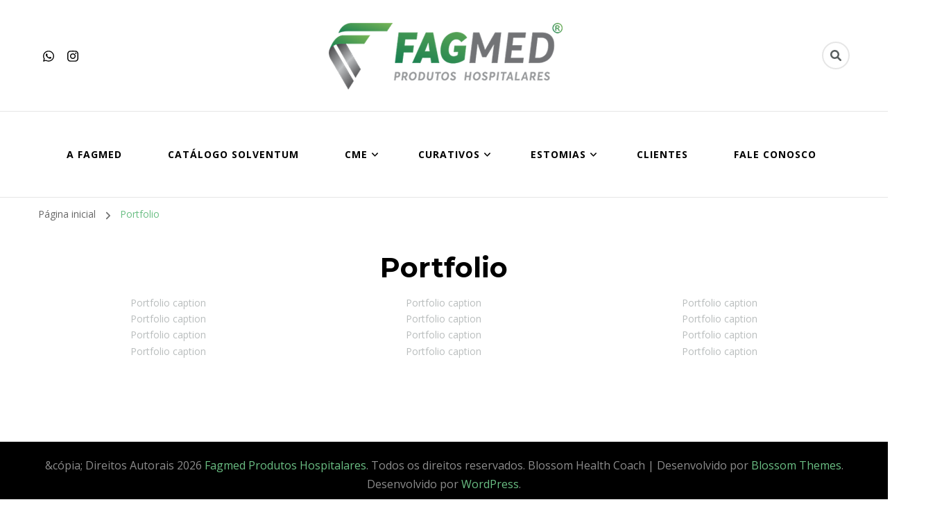

--- FILE ---
content_type: text/html; charset=UTF-8
request_url: https://www.fagmed.com.br/portfolio/
body_size: 56447
content:
    <!DOCTYPE html>
    <html lang="pt-BR">
    <head itemscope itemtype="http://schema.org/WebSite">
	    <meta charset="UTF-8">
    <meta name="viewport" content="width=device-width, initial-scale=1">
    <link rel="profile" href="http://gmpg.org/xfn/11">
    <title>Portfolio &#8211; Fagmed Produtos Hospitalares</title>
<meta name='robots' content='max-image-preview:large' />
<link rel='dns-prefetch' href='//fonts.googleapis.com' />
<link rel="alternate" type="application/rss+xml" title="Feed para Fagmed Produtos Hospitalares &raquo;" href="https://www.fagmed.com.br/feed/" />
<link rel="alternate" type="application/rss+xml" title="Feed de comentários para Fagmed Produtos Hospitalares &raquo;" href="https://www.fagmed.com.br/comments/feed/" />
<script type="text/javascript">
/* <![CDATA[ */
window._wpemojiSettings = {"baseUrl":"https:\/\/s.w.org\/images\/core\/emoji\/15.0.3\/72x72\/","ext":".png","svgUrl":"https:\/\/s.w.org\/images\/core\/emoji\/15.0.3\/svg\/","svgExt":".svg","source":{"concatemoji":"https:\/\/www.fagmed.com.br\/site\/wp-includes\/js\/wp-emoji-release.min.js?ver=6.5.7"}};
/*! This file is auto-generated */
!function(i,n){var o,s,e;function c(e){try{var t={supportTests:e,timestamp:(new Date).valueOf()};sessionStorage.setItem(o,JSON.stringify(t))}catch(e){}}function p(e,t,n){e.clearRect(0,0,e.canvas.width,e.canvas.height),e.fillText(t,0,0);var t=new Uint32Array(e.getImageData(0,0,e.canvas.width,e.canvas.height).data),r=(e.clearRect(0,0,e.canvas.width,e.canvas.height),e.fillText(n,0,0),new Uint32Array(e.getImageData(0,0,e.canvas.width,e.canvas.height).data));return t.every(function(e,t){return e===r[t]})}function u(e,t,n){switch(t){case"flag":return n(e,"\ud83c\udff3\ufe0f\u200d\u26a7\ufe0f","\ud83c\udff3\ufe0f\u200b\u26a7\ufe0f")?!1:!n(e,"\ud83c\uddfa\ud83c\uddf3","\ud83c\uddfa\u200b\ud83c\uddf3")&&!n(e,"\ud83c\udff4\udb40\udc67\udb40\udc62\udb40\udc65\udb40\udc6e\udb40\udc67\udb40\udc7f","\ud83c\udff4\u200b\udb40\udc67\u200b\udb40\udc62\u200b\udb40\udc65\u200b\udb40\udc6e\u200b\udb40\udc67\u200b\udb40\udc7f");case"emoji":return!n(e,"\ud83d\udc26\u200d\u2b1b","\ud83d\udc26\u200b\u2b1b")}return!1}function f(e,t,n){var r="undefined"!=typeof WorkerGlobalScope&&self instanceof WorkerGlobalScope?new OffscreenCanvas(300,150):i.createElement("canvas"),a=r.getContext("2d",{willReadFrequently:!0}),o=(a.textBaseline="top",a.font="600 32px Arial",{});return e.forEach(function(e){o[e]=t(a,e,n)}),o}function t(e){var t=i.createElement("script");t.src=e,t.defer=!0,i.head.appendChild(t)}"undefined"!=typeof Promise&&(o="wpEmojiSettingsSupports",s=["flag","emoji"],n.supports={everything:!0,everythingExceptFlag:!0},e=new Promise(function(e){i.addEventListener("DOMContentLoaded",e,{once:!0})}),new Promise(function(t){var n=function(){try{var e=JSON.parse(sessionStorage.getItem(o));if("object"==typeof e&&"number"==typeof e.timestamp&&(new Date).valueOf()<e.timestamp+604800&&"object"==typeof e.supportTests)return e.supportTests}catch(e){}return null}();if(!n){if("undefined"!=typeof Worker&&"undefined"!=typeof OffscreenCanvas&&"undefined"!=typeof URL&&URL.createObjectURL&&"undefined"!=typeof Blob)try{var e="postMessage("+f.toString()+"("+[JSON.stringify(s),u.toString(),p.toString()].join(",")+"));",r=new Blob([e],{type:"text/javascript"}),a=new Worker(URL.createObjectURL(r),{name:"wpTestEmojiSupports"});return void(a.onmessage=function(e){c(n=e.data),a.terminate(),t(n)})}catch(e){}c(n=f(s,u,p))}t(n)}).then(function(e){for(var t in e)n.supports[t]=e[t],n.supports.everything=n.supports.everything&&n.supports[t],"flag"!==t&&(n.supports.everythingExceptFlag=n.supports.everythingExceptFlag&&n.supports[t]);n.supports.everythingExceptFlag=n.supports.everythingExceptFlag&&!n.supports.flag,n.DOMReady=!1,n.readyCallback=function(){n.DOMReady=!0}}).then(function(){return e}).then(function(){var e;n.supports.everything||(n.readyCallback(),(e=n.source||{}).concatemoji?t(e.concatemoji):e.wpemoji&&e.twemoji&&(t(e.twemoji),t(e.wpemoji)))}))}((window,document),window._wpemojiSettings);
/* ]]> */
</script>
<link rel='stylesheet' id='sbi_styles-css' href='https://www.fagmed.com.br/site/wp-content/plugins/instagram-feed/css/sbi-styles.min.css?ver=6.3.1' type='text/css' media='all' />
<style id='wp-emoji-styles-inline-css' type='text/css'>

	img.wp-smiley, img.emoji {
		display: inline !important;
		border: none !important;
		box-shadow: none !important;
		height: 1em !important;
		width: 1em !important;
		margin: 0 0.07em !important;
		vertical-align: -0.1em !important;
		background: none !important;
		padding: 0 !important;
	}
</style>
<link rel='stylesheet' id='wp-block-library-css' href='https://www.fagmed.com.br/site/wp-includes/css/dist/block-library/style.min.css?ver=6.5.7' type='text/css' media='all' />
<style id='blockskit-image-effects-style-inline-css' type='text/css'>
.wp-block-create-block-image-effects{background-color:#21759b;color:#fff;padding:2px}

</style>
<link rel='stylesheet' id='gutenify--advance-slider--frontend-css' href='https://www.fagmed.com.br/site/wp-content/plugins/gutenify/core/dist/blocks/advance-slider/style-index.css?ver=2b2450db5dc04a6e7174' type='text/css' media='all' />
<link rel='stylesheet' id='gutenify-swiper-css' href='https://www.fagmed.com.br/site/wp-content/plugins/gutenify/core/assets/css/lib/swiper-bundle.min.css?ver=6.8.2' type='text/css' media='all' />
<link rel='stylesheet' id='gutenify--buttons--frontend-css' href='https://www.fagmed.com.br/site/wp-content/plugins/gutenify/core/dist/blocks/buttons/style-index.css?ver=ea12c593e930f039c9aa' type='text/css' media='all' />
<link rel='stylesheet' id='gutenify--button--frontend-css' href='https://www.fagmed.com.br/site/wp-content/plugins/gutenify/core/dist/blocks/button/style-index.css?ver=b558c84927b6ad9012d8' type='text/css' media='all' />
<link rel='stylesheet' id='gutenify--container--frontend-css' href='https://www.fagmed.com.br/site/wp-content/plugins/gutenify/core/dist/blocks/container/style-index.css?ver=5981ed37ece74a835b4d' type='text/css' media='all' />
<link rel='stylesheet' id='gutenify--content-toggle-item--frontend-css' href='https://www.fagmed.com.br/site/wp-content/plugins/gutenify/core/dist/blocks/content-toggle-item/style-index.css?ver=af28fc7de8bf0c9429a6' type='text/css' media='all' />
<link rel='stylesheet' id='gutenify--gallery-carousel--frontend-css' href='https://www.fagmed.com.br/site/wp-content/plugins/gutenify/core/dist/blocks/gallery-carousel/style-index.css?ver=75c4acf6e405adab6797' type='text/css' media='all' />
<link rel='stylesheet' id='gutenify--grid--frontend-css' href='https://www.fagmed.com.br/site/wp-content/plugins/gutenify/core/dist/blocks/grid/style-index.css?ver=f4ebdb1b5c7fefa2ee06' type='text/css' media='all' />
<link rel='stylesheet' id='gutenify--grid-item--frontend-css' href='https://www.fagmed.com.br/site/wp-content/plugins/gutenify/core/dist/blocks/grid-item/style-index.css?ver=705100e196ff1b175616' type='text/css' media='all' />
<link rel='stylesheet' id='gutenify--icon--frontend-css' href='https://www.fagmed.com.br/site/wp-content/plugins/gutenify/core/dist/blocks/icon/style-index.css?ver=c8de0fc58455c7037b63' type='text/css' media='all' />
<link rel='stylesheet' id='gutenify--info-box--frontend-css' href='https://www.fagmed.com.br/site/wp-content/plugins/gutenify/core/dist/blocks/info-box/style-index.css?ver=5289409d976e414ee0c7' type='text/css' media='all' />
<link rel='stylesheet' id='gutenify--map--frontend-css' href='https://www.fagmed.com.br/site/wp-content/plugins/gutenify/core/dist/blocks/map/style-index.css?ver=87049cc54e416c397bb8' type='text/css' media='all' />
<link rel='stylesheet' id='gutenify--post-carousel--frontend-css' href='https://www.fagmed.com.br/site/wp-content/plugins/gutenify/core/dist/blocks/post-carousel/style-index.css?ver=3d3abc7f5e86b8923afa' type='text/css' media='all' />
<link rel='stylesheet' id='gutenify--post-list--frontend-css' href='https://www.fagmed.com.br/site/wp-content/plugins/gutenify/core/dist/blocks/post-list/style-index.css?ver=c2774c886c8834ffde3b' type='text/css' media='all' />
<link rel='stylesheet' id='gutenify--section-title--frontend-css' href='https://www.fagmed.com.br/site/wp-content/plugins/gutenify/core/dist/blocks/section-title/style-index.css?ver=e80b446834d7f80a129d' type='text/css' media='all' />
<link rel='stylesheet' id='gutenify--service--frontend-css' href='https://www.fagmed.com.br/site/wp-content/plugins/gutenify/core/dist/blocks/service/style-index.css?ver=cc7ba638ad49571f5993' type='text/css' media='all' />
<link rel='stylesheet' id='gutenify--slider--frontend-css' href='https://www.fagmed.com.br/site/wp-content/plugins/gutenify/core/dist/blocks/slider/style-index.css?ver=64bc979c7484ea2f8d22' type='text/css' media='all' />
<link rel='stylesheet' id='gutenify--star-rating--frontend-css' href='https://www.fagmed.com.br/site/wp-content/plugins/gutenify/core/dist/blocks/star-rating/style-index.css?ver=6e780e73312eb1e04283' type='text/css' media='all' />
<link rel='stylesheet' id='gutenify--team-member--frontend-css' href='https://www.fagmed.com.br/site/wp-content/plugins/gutenify/core/dist/blocks/team-member/style-index.css?ver=e2d7930e71e308d3801f' type='text/css' media='all' />
<link rel='stylesheet' id='gutenify--team--frontend-css' href='https://www.fagmed.com.br/site/wp-content/plugins/gutenify/core/dist/blocks/team/style-index.css?ver=bd8099cf3aab1dba01bd' type='text/css' media='all' />
<link rel='stylesheet' id='gutenify--testimonial--frontend-css' href='https://www.fagmed.com.br/site/wp-content/plugins/gutenify/core/dist/blocks/testimonial/style-index.css?ver=fd8152386ea9bea0d27a' type='text/css' media='all' />
<link rel='stylesheet' id='gutenify--testimonials--frontend-css' href='https://www.fagmed.com.br/site/wp-content/plugins/gutenify/core/dist/blocks/testimonials/style-index.css?ver=5c12232b6e13702ef57f' type='text/css' media='all' />
<link rel='stylesheet' id='gutenify--wc-product-carousel--frontend-css' href='https://www.fagmed.com.br/site/wp-content/plugins/gutenify/core/dist/blocks/wc-product-carousel/style-index.css?ver=80b1a7cb1f45f6be6ca8' type='text/css' media='all' />
<link rel='stylesheet' id='gutenify--wc-product-list--frontend-css' href='https://www.fagmed.com.br/site/wp-content/plugins/gutenify/core/dist/blocks/wc-product-list/style-index.css?ver=63e7e2ddceeb91c37f14' type='text/css' media='all' />
<style id='classic-theme-styles-inline-css' type='text/css'>
/*! This file is auto-generated */
.wp-block-button__link{color:#fff;background-color:#32373c;border-radius:9999px;box-shadow:none;text-decoration:none;padding:calc(.667em + 2px) calc(1.333em + 2px);font-size:1.125em}.wp-block-file__button{background:#32373c;color:#fff;text-decoration:none}
</style>
<style id='global-styles-inline-css' type='text/css'>
body{--wp--preset--color--black: #000000;--wp--preset--color--cyan-bluish-gray: #abb8c3;--wp--preset--color--white: #ffffff;--wp--preset--color--pale-pink: #f78da7;--wp--preset--color--vivid-red: #cf2e2e;--wp--preset--color--luminous-vivid-orange: #ff6900;--wp--preset--color--luminous-vivid-amber: #fcb900;--wp--preset--color--light-green-cyan: #7bdcb5;--wp--preset--color--vivid-green-cyan: #00d084;--wp--preset--color--pale-cyan-blue: #8ed1fc;--wp--preset--color--vivid-cyan-blue: #0693e3;--wp--preset--color--vivid-purple: #9b51e0;--wp--preset--gradient--vivid-cyan-blue-to-vivid-purple: linear-gradient(135deg,rgba(6,147,227,1) 0%,rgb(155,81,224) 100%);--wp--preset--gradient--light-green-cyan-to-vivid-green-cyan: linear-gradient(135deg,rgb(122,220,180) 0%,rgb(0,208,130) 100%);--wp--preset--gradient--luminous-vivid-amber-to-luminous-vivid-orange: linear-gradient(135deg,rgba(252,185,0,1) 0%,rgba(255,105,0,1) 100%);--wp--preset--gradient--luminous-vivid-orange-to-vivid-red: linear-gradient(135deg,rgba(255,105,0,1) 0%,rgb(207,46,46) 100%);--wp--preset--gradient--very-light-gray-to-cyan-bluish-gray: linear-gradient(135deg,rgb(238,238,238) 0%,rgb(169,184,195) 100%);--wp--preset--gradient--cool-to-warm-spectrum: linear-gradient(135deg,rgb(74,234,220) 0%,rgb(151,120,209) 20%,rgb(207,42,186) 40%,rgb(238,44,130) 60%,rgb(251,105,98) 80%,rgb(254,248,76) 100%);--wp--preset--gradient--blush-light-purple: linear-gradient(135deg,rgb(255,206,236) 0%,rgb(152,150,240) 100%);--wp--preset--gradient--blush-bordeaux: linear-gradient(135deg,rgb(254,205,165) 0%,rgb(254,45,45) 50%,rgb(107,0,62) 100%);--wp--preset--gradient--luminous-dusk: linear-gradient(135deg,rgb(255,203,112) 0%,rgb(199,81,192) 50%,rgb(65,88,208) 100%);--wp--preset--gradient--pale-ocean: linear-gradient(135deg,rgb(255,245,203) 0%,rgb(182,227,212) 50%,rgb(51,167,181) 100%);--wp--preset--gradient--electric-grass: linear-gradient(135deg,rgb(202,248,128) 0%,rgb(113,206,126) 100%);--wp--preset--gradient--midnight: linear-gradient(135deg,rgb(2,3,129) 0%,rgb(40,116,252) 100%);--wp--preset--font-size--small: 13px;--wp--preset--font-size--medium: 20px;--wp--preset--font-size--large: 36px;--wp--preset--font-size--x-large: 42px;--wp--preset--font-family--poppins-sans-serif: Poppins;--wp--preset--spacing--20: 0.44rem;--wp--preset--spacing--30: 0.67rem;--wp--preset--spacing--40: 1rem;--wp--preset--spacing--50: 1.5rem;--wp--preset--spacing--60: 2.25rem;--wp--preset--spacing--70: 3.38rem;--wp--preset--spacing--80: 5.06rem;--wp--preset--shadow--natural: 6px 6px 9px rgba(0, 0, 0, 0.2);--wp--preset--shadow--deep: 12px 12px 50px rgba(0, 0, 0, 0.4);--wp--preset--shadow--sharp: 6px 6px 0px rgba(0, 0, 0, 0.2);--wp--preset--shadow--outlined: 6px 6px 0px -3px rgba(255, 255, 255, 1), 6px 6px rgba(0, 0, 0, 1);--wp--preset--shadow--crisp: 6px 6px 0px rgba(0, 0, 0, 1);}:where(.is-layout-flex){gap: 0.5em;}:where(.is-layout-grid){gap: 0.5em;}body .is-layout-flex{display: flex;}body .is-layout-flex{flex-wrap: wrap;align-items: center;}body .is-layout-flex > *{margin: 0;}body .is-layout-grid{display: grid;}body .is-layout-grid > *{margin: 0;}:where(.wp-block-columns.is-layout-flex){gap: 2em;}:where(.wp-block-columns.is-layout-grid){gap: 2em;}:where(.wp-block-post-template.is-layout-flex){gap: 1.25em;}:where(.wp-block-post-template.is-layout-grid){gap: 1.25em;}.has-black-color{color: var(--wp--preset--color--black) !important;}.has-cyan-bluish-gray-color{color: var(--wp--preset--color--cyan-bluish-gray) !important;}.has-white-color{color: var(--wp--preset--color--white) !important;}.has-pale-pink-color{color: var(--wp--preset--color--pale-pink) !important;}.has-vivid-red-color{color: var(--wp--preset--color--vivid-red) !important;}.has-luminous-vivid-orange-color{color: var(--wp--preset--color--luminous-vivid-orange) !important;}.has-luminous-vivid-amber-color{color: var(--wp--preset--color--luminous-vivid-amber) !important;}.has-light-green-cyan-color{color: var(--wp--preset--color--light-green-cyan) !important;}.has-vivid-green-cyan-color{color: var(--wp--preset--color--vivid-green-cyan) !important;}.has-pale-cyan-blue-color{color: var(--wp--preset--color--pale-cyan-blue) !important;}.has-vivid-cyan-blue-color{color: var(--wp--preset--color--vivid-cyan-blue) !important;}.has-vivid-purple-color{color: var(--wp--preset--color--vivid-purple) !important;}.has-black-background-color{background-color: var(--wp--preset--color--black) !important;}.has-cyan-bluish-gray-background-color{background-color: var(--wp--preset--color--cyan-bluish-gray) !important;}.has-white-background-color{background-color: var(--wp--preset--color--white) !important;}.has-pale-pink-background-color{background-color: var(--wp--preset--color--pale-pink) !important;}.has-vivid-red-background-color{background-color: var(--wp--preset--color--vivid-red) !important;}.has-luminous-vivid-orange-background-color{background-color: var(--wp--preset--color--luminous-vivid-orange) !important;}.has-luminous-vivid-amber-background-color{background-color: var(--wp--preset--color--luminous-vivid-amber) !important;}.has-light-green-cyan-background-color{background-color: var(--wp--preset--color--light-green-cyan) !important;}.has-vivid-green-cyan-background-color{background-color: var(--wp--preset--color--vivid-green-cyan) !important;}.has-pale-cyan-blue-background-color{background-color: var(--wp--preset--color--pale-cyan-blue) !important;}.has-vivid-cyan-blue-background-color{background-color: var(--wp--preset--color--vivid-cyan-blue) !important;}.has-vivid-purple-background-color{background-color: var(--wp--preset--color--vivid-purple) !important;}.has-black-border-color{border-color: var(--wp--preset--color--black) !important;}.has-cyan-bluish-gray-border-color{border-color: var(--wp--preset--color--cyan-bluish-gray) !important;}.has-white-border-color{border-color: var(--wp--preset--color--white) !important;}.has-pale-pink-border-color{border-color: var(--wp--preset--color--pale-pink) !important;}.has-vivid-red-border-color{border-color: var(--wp--preset--color--vivid-red) !important;}.has-luminous-vivid-orange-border-color{border-color: var(--wp--preset--color--luminous-vivid-orange) !important;}.has-luminous-vivid-amber-border-color{border-color: var(--wp--preset--color--luminous-vivid-amber) !important;}.has-light-green-cyan-border-color{border-color: var(--wp--preset--color--light-green-cyan) !important;}.has-vivid-green-cyan-border-color{border-color: var(--wp--preset--color--vivid-green-cyan) !important;}.has-pale-cyan-blue-border-color{border-color: var(--wp--preset--color--pale-cyan-blue) !important;}.has-vivid-cyan-blue-border-color{border-color: var(--wp--preset--color--vivid-cyan-blue) !important;}.has-vivid-purple-border-color{border-color: var(--wp--preset--color--vivid-purple) !important;}.has-vivid-cyan-blue-to-vivid-purple-gradient-background{background: var(--wp--preset--gradient--vivid-cyan-blue-to-vivid-purple) !important;}.has-light-green-cyan-to-vivid-green-cyan-gradient-background{background: var(--wp--preset--gradient--light-green-cyan-to-vivid-green-cyan) !important;}.has-luminous-vivid-amber-to-luminous-vivid-orange-gradient-background{background: var(--wp--preset--gradient--luminous-vivid-amber-to-luminous-vivid-orange) !important;}.has-luminous-vivid-orange-to-vivid-red-gradient-background{background: var(--wp--preset--gradient--luminous-vivid-orange-to-vivid-red) !important;}.has-very-light-gray-to-cyan-bluish-gray-gradient-background{background: var(--wp--preset--gradient--very-light-gray-to-cyan-bluish-gray) !important;}.has-cool-to-warm-spectrum-gradient-background{background: var(--wp--preset--gradient--cool-to-warm-spectrum) !important;}.has-blush-light-purple-gradient-background{background: var(--wp--preset--gradient--blush-light-purple) !important;}.has-blush-bordeaux-gradient-background{background: var(--wp--preset--gradient--blush-bordeaux) !important;}.has-luminous-dusk-gradient-background{background: var(--wp--preset--gradient--luminous-dusk) !important;}.has-pale-ocean-gradient-background{background: var(--wp--preset--gradient--pale-ocean) !important;}.has-electric-grass-gradient-background{background: var(--wp--preset--gradient--electric-grass) !important;}.has-midnight-gradient-background{background: var(--wp--preset--gradient--midnight) !important;}.has-small-font-size{font-size: var(--wp--preset--font-size--small) !important;}.has-medium-font-size{font-size: var(--wp--preset--font-size--medium) !important;}.has-large-font-size{font-size: var(--wp--preset--font-size--large) !important;}.has-x-large-font-size{font-size: var(--wp--preset--font-size--x-large) !important;}
.wp-block-navigation a:where(:not(.wp-element-button)){color: inherit;}
:where(.wp-block-post-template.is-layout-flex){gap: 1.25em;}:where(.wp-block-post-template.is-layout-grid){gap: 1.25em;}
:where(.wp-block-columns.is-layout-flex){gap: 2em;}:where(.wp-block-columns.is-layout-grid){gap: 2em;}
.wp-block-pullquote{font-size: 1.5em;line-height: 1.6;}
body{--wp--custom--core-button--color--background: #32373c;--wp--custom--core-button--color: #fff;--wp--custom--core-button--border--width: 0;--wp--custom--core-button--typography--font-size: inherit;}
</style>
<link rel='stylesheet' id='blossomthemes-email-newsletter-css' href='https://www.fagmed.com.br/site/wp-content/plugins/blossomthemes-email-newsletter/public/css/blossomthemes-email-newsletter-public.min.css?ver=2.2.6' type='text/css' media='all' />
<link rel='stylesheet' id='blossomthemes-toolkit-css' href='https://www.fagmed.com.br/site/wp-content/plugins/blossomthemes-toolkit/public/css/blossomthemes-toolkit-public.min.css?ver=2.2.6' type='text/css' media='all' />
<link rel='stylesheet' id='contact-form-7-css' href='https://www.fagmed.com.br/site/wp-content/plugins/contact-form-7/includes/css/styles.css?ver=5.9.3' type='text/css' media='all' />
<link rel='stylesheet' id='wheeloflife-frontend-css' href='https://www.fagmed.com.br/site/wp-content/plugins/wheel-of-life/app/build/wheelsFrontendCSS.css?ver=1717325218' type='text/css' media='all' />
<link rel='stylesheet' id='toastr-css' href='https://www.fagmed.com.br/site/wp-content/plugins/wheel-of-life//assets/admin/css/toastr.min.css?ver=2.1.3' type='text/css' media='all' />
<link rel='stylesheet' id='owl-carousel-css' href='https://www.fagmed.com.br/site/wp-content/themes/blossom-coach/css/owl.carousel.min.css?ver=2.2.1' type='text/css' media='all' />
<link rel='stylesheet' id='animate-css' href='https://www.fagmed.com.br/site/wp-content/themes/blossom-coach/css/animate.min.css?ver=3.5.2' type='text/css' media='all' />
<link rel='stylesheet' id='blossom-coach-google-fonts-css' href='https://fonts.googleapis.com/css?family=Open+Sans%3A300%2Cregular%2C500%2C600%2C700%2C800%2C300italic%2Citalic%2C500italic%2C600italic%2C700italic%2C800italic%7CMontserrat%3A100%2C200%2C300%2Cregular%2C500%2C600%2C700%2C800%2C900%2C100italic%2C200italic%2C300italic%2Citalic%2C500italic%2C600italic%2C700italic%2C800italic%2C900italic%7CMontserrat%3A700' type='text/css' media='all' />
<link rel='stylesheet' id='blossom-health-coach-parent-style-css' href='https://www.fagmed.com.br/site/wp-content/themes/blossom-coach/style.css?ver=6.5.7' type='text/css' media='all' />
<link rel='stylesheet' id='blossom-coach-css' href='https://www.fagmed.com.br/site/wp-content/themes/blossom-health-coach/style.css?ver=1.1.2' type='text/css' media='all' />
<style id='blossom-coach-inline-css' type='text/css'>


    :root {
        --primary-font: Open Sans;
        --secondary-font: Montserrat;
    }
    
    .site-title, 
    .site-title-wrap .site-title{
        font-size   : 40px;
        font-family : Montserrat;
        font-weight : 700;
        font-style  : normal;
    }
    
    section#wheeloflife_section {
        background-color: #e6f3e9;
    }
</style>
<style id='gutenify-global-inline-handle-inline-css' type='text/css'>
.woocommerce #respond input#submit,
	.woocommerce a.button,
	.woocommerce button.button,
	.woocommerce input.button,
	.woocommerce #respond input#submit.alt,
	.woocommerce a.button.alt,
	.woocommerce button.button.alt,
	.woocommerce input.button.alt{
		
		
	} .wp-block-button.is-style-outline > .wp-block-button__link:not(.has-text-color){
		
	}.wp-block-button .wp-block-button__link.wp-block-button__link:not(.has-background):not(.has-text-color):hover, .woocommerce #respond input#submit,
	.wp-block-button.is-style-outline .wp-block-button__link.wp-block-button__link:not(.has-background):not(.has-text-color):hover,
	.woocommerce a.button:hover,
	.woocommerce button.button:hover,
	.woocommerce input.button:hover,
	.woocommerce #respond input#submit.alt:hover,
	.woocommerce a.button.alt:hover,
	.woocommerce button.button.alt:hover,
	.woocommerce input.button.alt:hover{
		
		
	} a:hover,a:active{
		
	}
</style>
<link rel='stylesheet' id='gutenify-fontawesome-css' href='https://www.fagmed.com.br/site/wp-content/plugins/gutenify/core/assets/fontawesome/css/all.css?ver=v4' type='text/css' media='all' />
<link rel='stylesheet' id='gutenify-fonts-css' href='https://www.fagmed.com.br/site/wp-content/fonts/50bab209805e0d380e704319f90a800b.css' type='text/css' media='all' />
<link rel='stylesheet' id='gutenify-frontend-css' href='https://www.fagmed.com.br/site/wp-content/plugins/gutenify/core/dist/frontend/index.css?ver=49a6c8441934be5b98c9' type='text/css' media='all' />
<script type="text/javascript" id="jquery-core-js-extra">
/* <![CDATA[ */
var bten_ajax_data = {"ajaxurl":"https:\/\/www.fagmed.com.br\/site\/wp-admin\/admin-ajax.php"};
/* ]]> */
</script>
<script type="text/javascript" src="https://www.fagmed.com.br/site/wp-includes/js/jquery/jquery.min.js?ver=3.7.1" id="jquery-core-js"></script>
<script type="text/javascript" src="https://www.fagmed.com.br/site/wp-includes/js/jquery/jquery-migrate.min.js?ver=3.4.1" id="jquery-migrate-js"></script>
<script type="text/javascript" src="https://www.fagmed.com.br/site/wp-content/plugins/gutenify/core/assets/js/lib/swiper-bundle.js?ver=6.8.2" id="gutenify-swiper-js"></script>
<script type="text/javascript" src="https://www.fagmed.com.br/site/wp-content/plugins/gutenify/core/assets/js/lib/scrollmagic/ScrollMagic.min.js?ver=2.0.8" id="gutenify-scrollmagic-js"></script>
<script type="text/javascript" id="gutenify-global-inline-handle-js-extra">
/* <![CDATA[ */
var _gutenify_vars = {"title":"Gutenify","prefix":"gutenify","slug":"gutenify","authorWebSite":"https:\/\/gutenify.com","authorDemoWebSite":"https:\/\/demo.gutenify.com","authorWebSiteProPage":"https:\/\/gutenify.com\/pricing","authorWebSiteSupport":"https:\/\/gutenify.com\/product-support","defaultTheme":{"slug":"gutenify-base","title":"Gutenify Base"},"plugin_main_slug":"gutenify","plugin_main_camel_case_name":"gutenify","plugin_main_function_prefix":"gutenify","plugin_main_base_url":"https:\/\/www.fagmed.com.br\/site\/wp-content\/plugins\/gutenify\/","plugin_main_base_dir":"\/home\/storage\/0\/5a\/b6\/fagmed1\/public_html\/site\/wp-content\/plugins\/gutenify\/","plugin_main_version":"1.4.0","plugin_main_post_type_prefix":"gutenify","plugin_main_site_domain":"gutenify.com","core_base_dir":"\/home\/storage\/0\/5a\/b6\/fagmed1\/public_html\/site\/wp-content\/plugins\/gutenify\/core\/","core_base_url":"https:\/\/www.fagmed.com.br\/site\/wp-content\/plugins\/gutenify\/core\/","brand_color":"#2196f3","pro_title":"Gutenify Pro","site_url":"https:\/\/www.fagmed.com.br\/site","gutenify_version":"1.4.0","is_woocommerce_activated":"","wp_version":"6.5.7","add_template_url":"https:\/\/www.fagmed.com.br\/site\/wp-admin\/post-new.php?post_type=gutenify_template","pro_account_url":"https:\/\/www.fagmed.com.br\/site\/wp-admin\/admin.php?page=gutenify-pro-license"};
/* ]]> */
</script>
<link rel="https://api.w.org/" href="https://www.fagmed.com.br/wp-json/" /><link rel="alternate" type="application/json" href="https://www.fagmed.com.br/wp-json/wp/v2/pages/354" /><link rel="EditURI" type="application/rsd+xml" title="RSD" href="https://www.fagmed.com.br/site/xmlrpc.php?rsd" />
<meta name="generator" content="WordPress 6.5.7" />
<link rel="canonical" href="https://www.fagmed.com.br/portfolio/" />
<link rel='shortlink' href='https://www.fagmed.com.br/?p=354' />
		<!-- Custom Logo: hide header text -->
		<style id="custom-logo-css" type="text/css">
			.site-title, .site-description {
				position: absolute;
				clip: rect(1px, 1px, 1px, 1px);
			}
		</style>
		<link rel="alternate" type="application/json+oembed" href="https://www.fagmed.com.br/wp-json/oembed/1.0/embed?url=https%3A%2F%2Fwww.fagmed.com.br%2Fportfolio%2F" />
<link rel="alternate" type="text/xml+oembed" href="https://www.fagmed.com.br/wp-json/oembed/1.0/embed?url=https%3A%2F%2Fwww.fagmed.com.br%2Fportfolio%2F&#038;format=xml" />
<style id="uagb-style-frontend-354">.uag-blocks-common-selector{z-index:var(--z-index-desktop) !important}@media (max-width: 976px){.uag-blocks-common-selector{z-index:var(--z-index-tablet) !important}}@media (max-width: 767px){.uag-blocks-common-selector{z-index:var(--z-index-mobile) !important}}
</style><link rel="icon" href="https://www.fagmed.com.br/site/wp-content/uploads/2024/04/cropped-logomarca02-32x32.png" sizes="32x32" />
<link rel="icon" href="https://www.fagmed.com.br/site/wp-content/uploads/2024/04/cropped-logomarca02-192x192.png" sizes="192x192" />
<link rel="apple-touch-icon" href="https://www.fagmed.com.br/site/wp-content/uploads/2024/04/cropped-logomarca02-180x180.png" />
<meta name="msapplication-TileImage" content="https://www.fagmed.com.br/site/wp-content/uploads/2024/04/cropped-logomarca02-270x270.png" />
</head>

<body class="page-template page-template-template page-template-template-page-full-width page-template-templatetemplate-page-full-width-php page page-id-354 wp-custom-logo style1 underline full-width" itemscope itemtype="http://schema.org/WebPage">

    <div id="page" class="site"><a aria-label="skip to content" class="skip-link screen-reader-text" href="#acc-content">Pular para o conteúdo</a>
        <header id="masthead" class="site-header" itemscope itemtype="http://schema.org/WPHeader"> 
        <div class="header-t">
			<div class="wrapper">
				<div class="header-social">
					    <ul class="social-icons">
    	            <li><a href="#" target="_blank" rel="nofollow"><i class="fab fa-whatsapp"></i></a></li>    	   
                        <li><a href="#" target="_blank" rel="nofollow"><i class="fab fa-instagram"></i></a></li>    	   
            	</ul>
        				</div>
			        <div class="site-branding" itemscope itemtype="http://schema.org/Organization">
            <div class="site-logo"><a href="https://www.fagmed.com.br/" class="custom-logo-link" rel="home"><img width="410" height="100" src="https://www.fagmed.com.br/site/wp-content/uploads/2024/04/logomarca01.png" class="custom-logo" alt="Fagmed Produtos Hospitalares" decoding="async" srcset="https://www.fagmed.com.br/site/wp-content/uploads/2024/04/logomarca01.png 410w, https://www.fagmed.com.br/site/wp-content/uploads/2024/04/logomarca01-300x73.png 300w" sizes="(max-width: 410px) 100vw, 410px" /></a></div><!-- .site-logo -->                                <p class="site-title" itemprop="name"><a href="https://www.fagmed.com.br/" rel="home" itemprop="url">Fagmed Produtos Hospitalares</a></p>
                        </div><!-- .site-branding -->
    <div class="top-right">    <div class="header-search">
        <button aria-label="search form toggle" data-toggle-target=".search-modal" data-toggle-body-class="showing-search-modal" data-set-focus=".search-modal .search-field" aria-expanded="false">
            <i class="fa fa-search"></i>
        </button>
        <div class="header-search-form search-modal cover-modal" data-modal-target-string=".search-modal">
            <div class="header-search-inner-wrap">
                <form role="search" method="get" class="search-form" action="https://www.fagmed.com.br/">
                <label class="screen-reader-text">Procurando algo?</label>
                <input type="search" class="search-field" placeholder="Digite as palavras-chaves&hellip;" value="" name="s" />
                <label for="submit-field">
                    <span><i class="fa fa-search"></i></span>
                    <input type="submit" id="submit-field" class="search-submit" value="Pesquisa" />
                </label>
            </form>                <button aria-label="search form close" class="close" data-toggle-target=".search-modal" data-toggle-body-class="showing-search-modal" data-set-focus=".search-modal .search-field" aria-expanded="false"></button>
            </div>
        </div>
    </div>
    </div>			</div><!-- .wrapper -->            				 
		</div><!-- .header-t -->

		<div class="main-header">
			<div class="wrapper">
				<div class="menu-wrap">
					    <nav id="site-navigation" class="main-navigation" itemscope itemtype="http://schema.org/SiteNavigationElement">
        <button type="button" class="toggle-button" data-toggle-target=".main-menu-modal" data-toggle-body-class="showing-main-menu-modal" aria-expanded="false" data-set-focus=".close-main-nav-toggle" aria-label="Mobile Navigation">
            <span class="toggle-bar"></span>
            <span class="toggle-bar"></span>
            <span class="toggle-bar"></span>
        </button>
        <div class="primary-menu-list main-menu-modal cover-modal" data-modal-target-string=".main-menu-modal">
            <button class="close close-main-nav-toggle" data-toggle-target=".main-menu-modal" data-toggle-body-class="showing-main-menu-modal" aria-expanded="false" data-set-focus=".main-menu-modal" aria-label="Mobile Navigation"><span></span></button>
            <div class="mobile-menu" aria-label="Mobile">
                <div class="menu-secundario-container"><ul id="primary-menu" class="menu main-menu-modal"><li id="menu-item-624" class="menu-item menu-item-type-post_type menu-item-object-page menu-item-624"><a href="https://www.fagmed.com.br/fagmed/">A FAGMED</a></li>
<li id="menu-item-671" class="menu-item menu-item-type-post_type menu-item-object-page menu-item-671"><a href="https://www.fagmed.com.br/catalogo-3mkci/">Catálogo SOLVENTUM</a></li>
<li id="menu-item-37" class="menu-item menu-item-type-custom menu-item-object-custom menu-item-has-children menu-item-37"><a href="#">CME</a>
<ul class="sub-menu">
	<li id="menu-item-75" class="menu-item menu-item-type-custom menu-item-object-custom menu-item-has-children menu-item-75"><a href="#">SANEANTES</a>
	<ul class="sub-menu">
		<li id="menu-item-711" class="menu-item menu-item-type-post_type menu-item-object-page menu-item-711"><a href="https://www.fagmed.com.br/indalub/">Indalub</a></li>
		<li id="menu-item-692" class="menu-item menu-item-type-post_type menu-item-object-page menu-item-692"><a href="https://www.fagmed.com.br/indanox/">Indanox</a></li>
		<li id="menu-item-727" class="menu-item menu-item-type-custom menu-item-object-custom menu-item-has-children menu-item-727"><a href="#">Indagerm</a>
		<ul class="sub-menu">
			<li id="menu-item-701" class="menu-item menu-item-type-post_type menu-item-object-page menu-item-701"><a href="https://www.fagmed.com.br/indagerm-5g/">Indagerm 5G</a></li>
			<li id="menu-item-722" class="menu-item menu-item-type-post_type menu-item-object-page menu-item-722"><a href="https://www.fagmed.com.br/indagerm-5g-max-desinfetante-concentrado-quaternarios-de-amonio-e-biguanida/">Indagerm 5G MAX</a></li>
		</ul>
</li>
		<li id="menu-item-728" class="menu-item menu-item-type-custom menu-item-object-custom menu-item-has-children menu-item-728"><a href="#">Indazyme</a>
		<ul class="sub-menu">
			<li id="menu-item-700" class="menu-item menu-item-type-post_type menu-item-object-page menu-item-700"><a href="https://www.fagmed.com.br/indazyme-6-pro-detergente-enzimatico/">Indazyme 6 PRO</a></li>
			<li id="menu-item-721" class="menu-item menu-item-type-post_type menu-item-object-page menu-item-721"><a href="https://www.fagmed.com.br/indazyme-6-stdetergente-enzimatico/">Indazyme 6 ST+</a></li>
			<li id="menu-item-723" class="menu-item menu-item-type-post_type menu-item-object-page menu-item-723"><a href="https://www.fagmed.com.br/indazyme-7-max-detergente-enzimatico/">Indazyme 7 MAX</a></li>
		</ul>
</li>
		<li id="menu-item-712" class="menu-item menu-item-type-post_type menu-item-object-page menu-item-712"><a href="https://www.fagmed.com.br/primeclear-solucao-pre-limpeza/">Primeclear</a></li>
		<li id="menu-item-720" class="menu-item menu-item-type-post_type menu-item-object-page menu-item-720"><a href="https://www.fagmed.com.br/index-opa-desinfetante-a-base-de-ortoftalaldeido-055/">Index OPA</a></li>
	</ul>
</li>
</ul>
</li>
<li id="menu-item-39" class="menu-item menu-item-type-custom menu-item-object-custom menu-item-has-children menu-item-39"><a href="#">CURATIVOS</a>
<ul class="sub-menu">
	<li id="menu-item-140" class="menu-item menu-item-type-custom menu-item-object-custom menu-item-has-children menu-item-140"><a href="#">CURATIVOS ESPECIAIS</a>
	<ul class="sub-menu">
		<li id="menu-item-755" class="menu-item menu-item-type-post_type menu-item-object-page menu-item-755"><a href="https://www.fagmed.com.br/lets-comfort/">Let’s Comfort®</a></li>
		<li id="menu-item-754" class="menu-item menu-item-type-post_type menu-item-object-page menu-item-754"><a href="https://www.fagmed.com.br/lets-promote/">Let’s Promote®</a></li>
		<li id="menu-item-753" class="menu-item menu-item-type-post_type menu-item-object-page menu-item-753"><a href="https://www.fagmed.com.br/lets-protect/">Let’s Protect®</a></li>
	</ul>
</li>
	<li id="menu-item-255" class="menu-item menu-item-type-custom menu-item-object-custom menu-item-has-children menu-item-255"><a href="#">PREVENÇÃO E CUIDADOS</a>
	<ul class="sub-menu">
		<li id="menu-item-828" class="menu-item menu-item-type-post_type menu-item-object-page menu-item-828"><a href="https://www.fagmed.com.br/acquaseptgel/">ACQUASEPTGEL</a></li>
		<li id="menu-item-825" class="menu-item menu-item-type-post_type menu-item-object-page menu-item-825"><a href="https://www.fagmed.com.br/808-2/">AQUASEPTPLUS</a></li>
		<li id="menu-item-827" class="menu-item menu-item-type-post_type menu-item-object-page menu-item-827"><a href="https://www.fagmed.com.br/800-2/">DERMAID BIO</a></li>
		<li id="menu-item-823" class="menu-item menu-item-type-post_type menu-item-object-page menu-item-823"><a href="https://www.fagmed.com.br/gigaderm/">GIGADERM</a></li>
		<li id="menu-item-826" class="menu-item menu-item-type-post_type menu-item-object-page menu-item-826"><a href="https://www.fagmed.com.br/polisept/">POLISEPT</a></li>
		<li id="menu-item-824" class="menu-item menu-item-type-post_type menu-item-object-page menu-item-824"><a href="https://www.fagmed.com.br/811-2/">PROSEPTCLINICAL</a></li>
	</ul>
</li>
	<li id="menu-item-221" class="menu-item menu-item-type-custom menu-item-object-custom menu-item-has-children menu-item-221"><a href="#">TERAPIA POR PRESSÃO NEGATIVA – V.A.C</a>
	<ul class="sub-menu">
		<li id="menu-item-781" class="menu-item menu-item-type-post_type menu-item-object-page menu-item-781"><a href="https://www.fagmed.com.br/activ-a-c-2/">ActiV.A.C</a></li>
		<li id="menu-item-784" class="menu-item menu-item-type-post_type menu-item-object-page menu-item-784"><a href="https://www.fagmed.com.br/infov-a-c-2/">InfoV.A.C</a></li>
		<li id="menu-item-782" class="menu-item menu-item-type-post_type menu-item-object-page menu-item-782"><a href="https://www.fagmed.com.br/v-a-c-ulta/">V.A.C Ulta</a></li>
		<li id="menu-item-783" class="menu-item menu-item-type-post_type menu-item-object-page menu-item-783"><a href="https://www.fagmed.com.br/snap/">Snap</a></li>
	</ul>
</li>
	<li id="menu-item-283" class="menu-item menu-item-type-custom menu-item-object-custom menu-item-has-children menu-item-283"><a href="#">INSUMOS – TERAPIA DE PRESSÃO NEGATIVA</a>
	<ul class="sub-menu">
		<li id="menu-item-842" class="menu-item menu-item-type-custom menu-item-object-custom menu-item-has-children menu-item-842"><a href="#">Granufoam</a>
		<ul class="sub-menu">
			<li id="menu-item-845" class="menu-item menu-item-type-post_type menu-item-object-page menu-item-845"><a href="https://www.fagmed.com.br/granufoam-bridge/">Granufoam Bridge</a></li>
			<li id="menu-item-844" class="menu-item menu-item-type-post_type menu-item-object-page menu-item-844"><a href="https://www.fagmed.com.br/granufoam-padrao/">Granufoam Padrão</a></li>
			<li id="menu-item-843" class="menu-item menu-item-type-post_type menu-item-object-page menu-item-843"><a href="https://www.fagmed.com.br/granufoam-silver/">Granufoam Silver</a></li>
		</ul>
</li>
		<li id="menu-item-852" class="menu-item menu-item-type-custom menu-item-object-custom menu-item-has-children menu-item-852"><a href="#">Reservatórios</a>
		<ul class="sub-menu">
			<li id="menu-item-855" class="menu-item menu-item-type-post_type menu-item-object-page menu-item-855"><a href="https://www.fagmed.com.br/reservatorio-300ml/">Reservatório 300ml</a></li>
			<li id="menu-item-854" class="menu-item menu-item-type-post_type menu-item-object-page menu-item-854"><a href="https://www.fagmed.com.br/reservatorio-500ml/">Reservatório 500ml</a></li>
			<li id="menu-item-853" class="menu-item menu-item-type-post_type menu-item-object-page menu-item-853"><a href="https://www.fagmed.com.br/reservatorio-1000ml/">Reservatório 1000ml</a></li>
		</ul>
</li>
		<li id="menu-item-869" class="menu-item menu-item-type-post_type menu-item-object-page menu-item-869"><a href="https://www.fagmed.com.br/simplace-2/">Simplace</a></li>
		<li id="menu-item-868" class="menu-item menu-item-type-post_type menu-item-object-page menu-item-868"><a href="https://www.fagmed.com.br/sistema-abthera/">Sistema ABThera</a></li>
		<li id="menu-item-867" class="menu-item menu-item-type-post_type menu-item-object-page menu-item-867"><a href="https://www.fagmed.com.br/whitefoam-2/">WhiteFoam</a></li>
	</ul>
</li>
</ul>
</li>
<li id="menu-item-40" class="menu-item menu-item-type-custom menu-item-object-custom menu-item-has-children menu-item-40"><a href="#">ESTOMIAS</a>
<ul class="sub-menu">
	<li id="menu-item-791" class="menu-item menu-item-type-post_type menu-item-object-page menu-item-791"><a href="https://www.fagmed.com.br/gelificador-2/">Gelificador</a></li>
</ul>
</li>
<li id="menu-item-625" class="menu-item menu-item-type-post_type menu-item-object-page menu-item-625"><a href="https://www.fagmed.com.br/clientes/">CLIENTES</a></li>
<li id="menu-item-626" class="menu-item menu-item-type-post_type menu-item-object-page menu-item-626"><a href="https://www.fagmed.com.br/fale_conosco/">FALE CONOSCO</a></li>
</ul></div>            </div>
        </div>
    </nav><!-- #site-navigation -->     
    	
				</div>
			</div>
		</div>  
	</header><!-- .site-header -->
    <div class="breadcrumb-wrapper"><div class="wrapper">
                <div id="crumbs" itemscope itemtype="http://schema.org/BreadcrumbList"> 
                    <span itemprop="itemListElement" itemscope itemtype="http://schema.org/ListItem">
                        <a itemprop="item" href="https://www.fagmed.com.br"><span itemprop="name">Página inicial</span></a>
                        <meta itemprop="position" content="1" />
                        <span class="separator"><i class="fa fa-angle-right"></i></span>
                    </span><span class="current" itemprop="itemListElement" itemscope itemtype="http://schema.org/ListItem"><a itemprop="item" href="https://www.fagmed.com.br/portfolio/"><span itemprop="name">Portfolio</span></a><meta itemprop="position" content="2" /></span></div></div></div><!-- .breadcrumb-wrapper --><div id="acc-content"><!-- done for accessiblity purpose -->        <div id="content" class="site-content">        
                        <div class="wrapper">
            
	<div id="primary" class="content-area">
		<main id="main" class="site-main">

			
<article id="post-354" class="post-354 page type-page status-publish hentry">
	    <header class="page-header">
		<h1 class="entry-title">Portfolio</h1>	</header>         
            </figure><!-- .post-thumbnail -->
        <div class="entry-content" itemprop="text">
		<div id='gallery-1' class='gallery galleryid-354 gallery-columns-3 gallery-size-full'><figure class='gallery-item'>
			<div class='gallery-icon '>
				<a href='https://www.fagmed.com.br/gallery1/'><img decoding="async" src="https://www.fagmed.com.br/site/wp-content/uploads/2024/04/gallery1.jpg" class="attachment-full size-full" alt="" aria-describedby="gallery-1-337" /></a>
			</div>
				<figcaption class='wp-caption-text gallery-caption' id='gallery-1-337'>
				Portfolio caption
				</figcaption></figure><figure class='gallery-item'>
			<div class='gallery-icon '>
				<a href='https://www.fagmed.com.br/gallery2/'><img decoding="async" src="https://www.fagmed.com.br/site/wp-content/uploads/2024/04/gallery2.jpg" class="attachment-full size-full" alt="" aria-describedby="gallery-1-338" /></a>
			</div>
				<figcaption class='wp-caption-text gallery-caption' id='gallery-1-338'>
				Portfolio caption
				</figcaption></figure><figure class='gallery-item'>
			<div class='gallery-icon '>
				<a href='https://www.fagmed.com.br/gallery3/'><img decoding="async" src="https://www.fagmed.com.br/site/wp-content/uploads/2024/04/gallery3.jpg" class="attachment-full size-full" alt="" aria-describedby="gallery-1-339" /></a>
			</div>
				<figcaption class='wp-caption-text gallery-caption' id='gallery-1-339'>
				Portfolio caption
				</figcaption></figure><figure class='gallery-item'>
			<div class='gallery-icon '>
				<a href='https://www.fagmed.com.br/gallery4/'><img decoding="async" src="https://www.fagmed.com.br/site/wp-content/uploads/2024/04/gallery4.jpg" class="attachment-full size-full" alt="" aria-describedby="gallery-1-340" /></a>
			</div>
				<figcaption class='wp-caption-text gallery-caption' id='gallery-1-340'>
				Portfolio caption
				</figcaption></figure><figure class='gallery-item'>
			<div class='gallery-icon '>
				<a href='https://www.fagmed.com.br/gallery5/'><img decoding="async" src="https://www.fagmed.com.br/site/wp-content/uploads/2024/04/gallery5.jpg" class="attachment-full size-full" alt="" aria-describedby="gallery-1-341" /></a>
			</div>
				<figcaption class='wp-caption-text gallery-caption' id='gallery-1-341'>
				Portfolio caption
				</figcaption></figure><figure class='gallery-item'>
			<div class='gallery-icon '>
				<a href='https://www.fagmed.com.br/gallery6/'><img decoding="async" src="https://www.fagmed.com.br/site/wp-content/uploads/2024/04/gallery6.jpg" class="attachment-full size-full" alt="" aria-describedby="gallery-1-342" /></a>
			</div>
				<figcaption class='wp-caption-text gallery-caption' id='gallery-1-342'>
				Portfolio caption
				</figcaption></figure><figure class='gallery-item'>
			<div class='gallery-icon '>
				<a href='https://www.fagmed.com.br/gallery7/'><img decoding="async" src="https://www.fagmed.com.br/site/wp-content/uploads/2024/04/gallery7.jpg" class="attachment-full size-full" alt="" aria-describedby="gallery-1-343" /></a>
			</div>
				<figcaption class='wp-caption-text gallery-caption' id='gallery-1-343'>
				Portfolio caption
				</figcaption></figure><figure class='gallery-item'>
			<div class='gallery-icon '>
				<a href='https://www.fagmed.com.br/gallery8/'><img decoding="async" src="https://www.fagmed.com.br/site/wp-content/uploads/2024/04/gallery8.jpg" class="attachment-full size-full" alt="" aria-describedby="gallery-1-344" /></a>
			</div>
				<figcaption class='wp-caption-text gallery-caption' id='gallery-1-344'>
				Portfolio caption
				</figcaption></figure><figure class='gallery-item'>
			<div class='gallery-icon '>
				<a href='https://www.fagmed.com.br/gallery9/'><img decoding="async" src="https://www.fagmed.com.br/site/wp-content/uploads/2024/04/gallery9.jpg" class="attachment-full size-full" alt="" aria-describedby="gallery-1-345" /></a>
			</div>
				<figcaption class='wp-caption-text gallery-caption' id='gallery-1-345'>
				Portfolio caption
				</figcaption></figure><figure class='gallery-item'>
			<div class='gallery-icon '>
				<a href='https://www.fagmed.com.br/gallery10/'><img decoding="async" src="https://www.fagmed.com.br/site/wp-content/uploads/2024/04/gallery10.jpg" class="attachment-full size-full" alt="" aria-describedby="gallery-1-346" /></a>
			</div>
				<figcaption class='wp-caption-text gallery-caption' id='gallery-1-346'>
				Portfolio caption
				</figcaption></figure><figure class='gallery-item'>
			<div class='gallery-icon '>
				<a href='https://www.fagmed.com.br/gallery11/'><img decoding="async" src="https://www.fagmed.com.br/site/wp-content/uploads/2024/04/gallery11.jpg" class="attachment-full size-full" alt="" aria-describedby="gallery-1-347" /></a>
			</div>
				<figcaption class='wp-caption-text gallery-caption' id='gallery-1-347'>
				Portfolio caption
				</figcaption></figure><figure class='gallery-item'>
			<div class='gallery-icon '>
				<a href='https://www.fagmed.com.br/gallery12/'><img decoding="async" src="https://www.fagmed.com.br/site/wp-content/uploads/2024/04/gallery12.jpg" class="attachment-full size-full" alt="" aria-describedby="gallery-1-348" /></a>
			</div>
				<figcaption class='wp-caption-text gallery-caption' id='gallery-1-348'>
				Portfolio caption
				</figcaption></figure>
		</div>

	</div><!-- .entry-content -->
    	<footer class="entry-footer">
			</footer><!-- .entry-footer -->
	</article><!-- #post-354 -->

		</main><!-- #main -->
	</div><!-- #primary -->

            
            </div><!-- #acc-content -->        
        </div><!-- .wrapper -->        
    </div><!-- .site-content -->
        <footer id="colophon" class="site-footer" itemscope itemtype="http://schema.org/WPFooter">
        <div class="bottom-footer">
		<div class="wrapper">
			<div class="copyright">            
            <span>&amp;cópia; Direitos Autorais 2026 <a href="https://www.fagmed.com.br/">Fagmed Produtos Hospitalares</a>. Todos os direitos reservados. </span> Blossom Health Coach | Desenvolvido por <a href="https://blossomthemes.com/" rel="nofollow" target="_blank">Blossom Themes</a>. Desenvolvido por <a href="https://wordpress.org/" target="_blank">WordPress</a>.               
            </div>
		</div><!-- .wrapper -->
	</div><!-- .bottom-footer -->
        <button aria-label="go to top" class="back-to-top">
		<span>&#10140;</span>
	</button>
        </footer><!-- #colophon -->
        </div><!-- #page -->
    <!-- Instagram Feed JS -->
<script type="text/javascript">
var sbiajaxurl = "https://www.fagmed.com.br/site/wp-admin/admin-ajax.php";
</script>
<script type="text/javascript" src="https://www.fagmed.com.br/site/wp-includes/js/dist/vendor/wp-polyfill-inert.min.js?ver=3.1.2" id="wp-polyfill-inert-js"></script>
<script type="text/javascript" src="https://www.fagmed.com.br/site/wp-includes/js/dist/vendor/regenerator-runtime.min.js?ver=0.14.0" id="regenerator-runtime-js"></script>
<script type="text/javascript" src="https://www.fagmed.com.br/site/wp-includes/js/dist/vendor/wp-polyfill.min.js?ver=3.15.0" id="wp-polyfill-js"></script>
<script type="text/javascript" src="https://www.fagmed.com.br/site/wp-includes/js/dist/dom-ready.min.js?ver=f77871ff7694fffea381" id="wp-dom-ready-js"></script>
<script type="text/javascript" src="https://www.fagmed.com.br/site/wp-includes/js/dist/hooks.min.js?ver=2810c76e705dd1a53b18" id="wp-hooks-js"></script>
<script type="text/javascript" src="https://www.fagmed.com.br/site/wp-includes/js/dist/i18n.min.js?ver=5e580eb46a90c2b997e6" id="wp-i18n-js"></script>
<script type="text/javascript" id="wp-i18n-js-after">
/* <![CDATA[ */
wp.i18n.setLocaleData( { 'text direction\u0004ltr': [ 'ltr' ] } );
/* ]]> */
</script>
<script type="text/javascript" src="https://www.fagmed.com.br/site/wp-content/plugins/gutenify/core/dist/frontend/index.js?ver=49a6c8441934be5b98c9" id="gutenify-frontend-js"></script>
<script type="text/javascript" src="https://www.fagmed.com.br/site/wp-content/plugins/blossomthemes-toolkit/public/js/isotope.pkgd.min.js?ver=3.0.5" id="isotope-pkgd-js"></script>
<script type="text/javascript" src="https://www.fagmed.com.br/site/wp-includes/js/imagesloaded.min.js?ver=5.0.0" id="imagesloaded-js"></script>
<script type="text/javascript" src="https://www.fagmed.com.br/site/wp-includes/js/masonry.min.js?ver=4.2.2" id="masonry-js"></script>
<script type="text/javascript" src="https://www.fagmed.com.br/site/wp-content/plugins/blossomthemes-toolkit/public/js/blossomthemes-toolkit-public.min.js?ver=2.2.6" id="blossomthemes-toolkit-js"></script>
<script type="text/javascript" src="https://www.fagmed.com.br/site/wp-content/plugins/blossomthemes-toolkit/public/js/fontawesome/all.min.js?ver=6.1.1" id="all-js"></script>
<script type="text/javascript" src="https://www.fagmed.com.br/site/wp-content/plugins/blossomthemes-toolkit/public/js/fontawesome/v4-shims.min.js?ver=6.1.1" id="v4-shims-js"></script>
<script type="text/javascript" src="https://www.fagmed.com.br/site/wp-content/plugins/contact-form-7/includes/swv/js/index.js?ver=5.9.3" id="swv-js"></script>
<script type="text/javascript" id="contact-form-7-js-extra">
/* <![CDATA[ */
var wpcf7 = {"api":{"root":"https:\/\/www.fagmed.com.br\/wp-json\/","namespace":"contact-form-7\/v1"}};
/* ]]> */
</script>
<script type="text/javascript" src="https://www.fagmed.com.br/site/wp-content/plugins/contact-form-7/includes/js/index.js?ver=5.9.3" id="contact-form-7-js"></script>
<script type="text/javascript" src="https://www.fagmed.com.br/site/wp-includes/js/dist/vendor/react.min.js?ver=18.2.0" id="react-js"></script>
<script type="text/javascript" src="https://www.fagmed.com.br/site/wp-includes/js/dist/url.min.js?ver=421139b01f33e5b327d8" id="wp-url-js"></script>
<script type="text/javascript" id="wp-api-fetch-js-translations">
/* <![CDATA[ */
( function( domain, translations ) {
	var localeData = translations.locale_data[ domain ] || translations.locale_data.messages;
	localeData[""].domain = domain;
	wp.i18n.setLocaleData( localeData, domain );
} )( "default", {"translation-revision-date":"2025-10-27 23:51:15+0000","generator":"GlotPress\/4.0.3","domain":"messages","locale_data":{"messages":{"":{"domain":"messages","plural-forms":"nplurals=2; plural=n > 1;","lang":"pt_BR"},"An unknown error occurred.":["Um erro desconhecido ocorreu."],"The response is not a valid JSON response.":["A resposta n\u00e3o \u00e9 um JSON v\u00e1lido."],"Media upload failed. If this is a photo or a large image, please scale it down and try again.":["Falha ao enviar a m\u00eddia. Se for uma foto ou imagem grande, reduza o tamanho e tente novamente."],"You are probably offline.":["Voc\u00ea provavelmente est\u00e1 offline."]}},"comment":{"reference":"wp-includes\/js\/dist\/api-fetch.js"}} );
/* ]]> */
</script>
<script type="text/javascript" src="https://www.fagmed.com.br/site/wp-includes/js/dist/api-fetch.min.js?ver=4c185334c5ec26e149cc" id="wp-api-fetch-js"></script>
<script type="text/javascript" id="wp-api-fetch-js-after">
/* <![CDATA[ */
wp.apiFetch.use( wp.apiFetch.createRootURLMiddleware( "https://www.fagmed.com.br/wp-json/" ) );
wp.apiFetch.nonceMiddleware = wp.apiFetch.createNonceMiddleware( "baea30aa46" );
wp.apiFetch.use( wp.apiFetch.nonceMiddleware );
wp.apiFetch.use( wp.apiFetch.mediaUploadMiddleware );
wp.apiFetch.nonceEndpoint = "https://www.fagmed.com.br/site/wp-admin/admin-ajax.php?action=rest-nonce";
/* ]]> */
</script>
<script type="text/javascript" src="https://www.fagmed.com.br/site/wp-includes/js/dist/vendor/react-dom.min.js?ver=18.2.0" id="react-dom-js"></script>
<script type="text/javascript" src="https://www.fagmed.com.br/site/wp-includes/js/dist/escape-html.min.js?ver=6561a406d2d232a6fbd2" id="wp-escape-html-js"></script>
<script type="text/javascript" src="https://www.fagmed.com.br/site/wp-includes/js/dist/element.min.js?ver=cb762d190aebbec25b27" id="wp-element-js"></script>
<script type="text/javascript" src="https://www.fagmed.com.br/site/wp-content/plugins/wheel-of-life/app/build/frontendComponents.js?ver=6b90cf726ac2bb935396" id="wheeloflife-frontend-component-js"></script>
<script type="text/javascript" id="wheeloflife-frontend-js-extra">
/* <![CDATA[ */
var wolVariablesFrontend = {"admin_url":"https:\/\/www.fagmed.com.br\/site\/wp-admin\/admin.php","ajax_url":"https:\/\/www.fagmed.com.br\/site\/wp-admin\/admin-ajax.php","ajax_nonce":"ebe8f449a3"};
/* ]]> */
</script>
<script type="text/javascript" src="https://www.fagmed.com.br/site/wp-content/plugins/wheel-of-life/app/build/wheelsFrontend.js?ver=9b3964641ddd59de2b3f" id="wheeloflife-frontend-js"></script>
<script type="text/javascript" src="https://www.fagmed.com.br/site/wp-content/themes/blossom-coach/js/owl.carousel.min.js?ver=2.2.1" id="owl-carousel-js"></script>
<script type="text/javascript" src="https://www.fagmed.com.br/site/wp-content/themes/blossom-coach/js/owlcarousel2-a11ylayer.min.js?ver=0.2.1" id="owlcarousel2-a11ylayer-js"></script>
<script type="text/javascript" id="blossom-coach-js-extra">
/* <![CDATA[ */
var blossom_coach_data = {"rtl":"","animation":"fadeOut"};
/* ]]> */
</script>
<script type="text/javascript" src="https://www.fagmed.com.br/site/wp-content/themes/blossom-coach/js/custom.min.js?ver=1.1.2" id="blossom-coach-js"></script>
<script type="text/javascript" src="https://www.fagmed.com.br/site/wp-content/themes/blossom-coach/js/modal-accessibility.min.js?ver=1.1.2" id="blossom-coach-modal-js"></script>

</body>
</html>


--- FILE ---
content_type: text/css
request_url: https://www.fagmed.com.br/site/wp-content/plugins/gutenify/core/dist/blocks/advance-slider/style-index.css?ver=2b2450db5dc04a6e7174
body_size: 8012
content:
.wp-block-gutenify-advance-slider.gutenify-advance-slider{display:flex;flex-wrap:nowrap;overflow:hidden;position:relative;width:100%}.wp-block-gutenify-advance-slider.gutenify-advance-slider .swiper-pagination{bottom:30px;left:0;position:absolute;text-align:center;top:inherit;width:100%;z-index:9}.wp-block-gutenify-advance-slider.gutenify-advance-slider .swiper-pagination .swiper-pagination-bullet{cursor:pointer;display:inline-block;font-size:unset;line-height:unset;margin:0 10px;padding:unset;position:relative;transition:all .3s ease-in}.wp-block-gutenify-advance-slider.gutenify-advance-slider .swiper-button-next,.wp-block-gutenify-advance-slider.gutenify-advance-slider .swiper-button-prev{cursor:pointer;height:50px;transition:all .2s ease-in-out 0s;width:50px;z-index:9}.wp-block-gutenify-advance-slider.gutenify-advance-slider .swiper-button-next{right:0}.wp-block-gutenify-advance-slider.gutenify-advance-slider .swiper-button-prev{left:0}.wp-block-gutenify-advance-slider.gutenify-advance-slider .swiper-button-next:after,.wp-block-gutenify-advance-slider.gutenify-advance-slider .swiper-button-prev:after{font-size:20px}.wp-block-gutenify-advance-slider.gutenify-advance-slider.gutenify-section-layout-1 .swiper-button-next,.wp-block-gutenify-advance-slider.gutenify-advance-slider.gutenify-section-layout-1 .swiper-button-prev{transform:translateY(-50%);transition:all .5s ease;visibility:hidden}.wp-block-gutenify-advance-slider.gutenify-advance-slider.gutenify-section-layout-1 .swiper-button-next{right:-50px}.wp-block-gutenify-advance-slider.gutenify-advance-slider.gutenify-section-layout-1 .swiper-button-prev{left:-50px}.wp-block-gutenify-advance-slider.gutenify-advance-slider.gutenify-section-layout-1:hover .swiper-button-next,.wp-block-gutenify-advance-slider.gutenify-advance-slider.gutenify-section-layout-1:hover .swiper-button-prev{visibility:visible}.wp-block-gutenify-advance-slider.gutenify-advance-slider.gutenify-section-layout-1:hover .swiper-button-next{right:5%}.wp-block-gutenify-advance-slider.gutenify-advance-slider.gutenify-section-layout-1:hover .swiper-button-prev{left:5%}.wp-block-gutenify-advance-slider.gutenify-advance-slider.gutenify-section-layout-2 .swiper-button-next{right:5%}.wp-block-gutenify-advance-slider.gutenify-advance-slider.gutenify-section-layout-2 .swiper-button-prev{left:5%}.wp-block-gutenify-advance-slider.gutenify-advance-slider.gutenify-section-layout-3 .swiper-button-next,.wp-block-gutenify-advance-slider.gutenify-advance-slider.gutenify-section-layout-3 .swiper-button-prev{bottom:50px;top:inherit}.wp-block-gutenify-advance-slider.gutenify-advance-slider.gutenify-section-layout-3 .swiper-button-next{right:50px}.wp-block-gutenify-advance-slider.gutenify-advance-slider.gutenify-section-layout-3 .swiper-button-prev{left:inherit;right:110px}.wp-block-gutenify-advance-slider.gutenify-advance-slider.gutenify-section-layout-4 .swiper-button-next,.wp-block-gutenify-advance-slider.gutenify-advance-slider.gutenify-section-layout-4 .swiper-button-prev{top:inherit;top:50px}.wp-block-gutenify-advance-slider.gutenify-advance-slider.gutenify-section-layout-4 .swiper-button-next{right:50px}.wp-block-gutenify-advance-slider.gutenify-advance-slider.gutenify-section-layout-4 .swiper-button-prev{left:inherit;right:110px}.wp-block-gutenify-advance-slider.gutenify-advance-slider.gutenify-section-layout-5 .swiper-button-next,.wp-block-gutenify-advance-slider.gutenify-advance-slider.gutenify-section-layout-5 .swiper-button-prev{bottom:50px;top:inherit}.wp-block-gutenify-advance-slider.gutenify-advance-slider.gutenify-section-layout-5 .swiper-button-next{right:50px}.wp-block-gutenify-advance-slider.gutenify-advance-slider.gutenify-section-layout-5 .swiper-button-prev{left:inherit;right:110px}.wp-block-gutenify-advance-slider.gutenify-advance-slider.gutenify-section-layout-5 .swiper-pagination{left:3%;text-align:left;top:45%;width:auto}.wp-block-gutenify-advance-slider.gutenify-advance-slider.gutenify-section-layout-5 .swiper-pagination .swiper-pagination-bullet{display:block;margin:15px}.wp-block-gutenify-advance-slider.gutenify-advance-slider.gutenify-section-layout-6 .swiper-button-next,.wp-block-gutenify-advance-slider.gutenify-advance-slider.gutenify-section-layout-6 .swiper-button-prev{height:50px;top:inherit;top:50px;width:50px}.wp-block-gutenify-advance-slider.gutenify-advance-slider.gutenify-section-layout-6 .swiper-button-next{right:50px}.wp-block-gutenify-advance-slider.gutenify-advance-slider.gutenify-section-layout-6 .swiper-button-prev{left:inherit;right:110px}.wp-block-gutenify-advance-slider.gutenify-advance-slider.gutenify-section-layout-6 .swiper-pagination{left:3%;text-align:left;top:45%;width:auto}.wp-block-gutenify-advance-slider.gutenify-advance-slider.gutenify-section-layout-6 .swiper-pagination .swiper-pagination-bullet{display:block;margin:15px}.wp-block-gutenify-advance-slider.gutenify-advance-slider.gutenify-section-layout-7{padding-bottom:70px}.wp-block-gutenify-advance-slider.gutenify-advance-slider.gutenify-section-layout-7 .gutenify-block-slide-item-wrapper{overflow:hidden}.wp-block-gutenify-advance-slider.gutenify-advance-slider.gutenify-section-layout-7 .swiper-button-next,.wp-block-gutenify-advance-slider.gutenify-advance-slider.gutenify-section-layout-7 .swiper-button-prev{transform:translateY(-50%);transition:all .5s ease;visibility:hidden}.wp-block-gutenify-advance-slider.gutenify-advance-slider.gutenify-section-layout-7 .swiper-button-next{right:-50px}.wp-block-gutenify-advance-slider.gutenify-advance-slider.gutenify-section-layout-7 .swiper-button-prev{left:-50px}.wp-block-gutenify-advance-slider.gutenify-advance-slider.gutenify-section-layout-7:hover .swiper-button-next,.wp-block-gutenify-advance-slider.gutenify-advance-slider.gutenify-section-layout-7:hover .swiper-button-prev{visibility:visible}.wp-block-gutenify-advance-slider.gutenify-advance-slider.gutenify-section-layout-7:hover .swiper-button-next{right:0}.wp-block-gutenify-advance-slider.gutenify-advance-slider.gutenify-section-layout-7:hover .swiper-button-prev{left:0}.wp-block-gutenify-advance-slider.gutenify-advance-slider.gutenify-section-layout-7 .swiper-pagination{bottom:20px;top:inherit;width:100%}.wp-block-gutenify-advance-slider.gutenify-advance-slider.gutenify-section-layout-7 .swiper-pagination .swiper-pagination-bullet{margin:0 5px}@media screen and (max-width:1023px){.wp-block-gutenify-advance-slider.gutenify-advance-slider .swiper-button-next,.wp-block-gutenify-advance-slider.gutenify-advance-slider .swiper-button-prev{height:35px;padding:20px;width:35px}.wp-block-gutenify-advance-slider.gutenify-advance-slider .swiper-button-next:after,.wp-block-gutenify-advance-slider.gutenify-advance-slider .swiper-button-prev:after{font-size:14px}.wp-block-gutenify-advance-slider.gutenify-advance-slider .animated{-webkit-animation-duration:inherit;animation-duration:inherit;opacity:1;transform:inherit}.wp-block-gutenify-advance-slider.gutenify-advance-slider.gutenify-section-layout-1 .swiper-button-next,.wp-block-gutenify-advance-slider.gutenify-advance-slider.gutenify-section-layout-1 .swiper-button-prev,.wp-block-gutenify-advance-slider.gutenify-advance-slider.gutenify-section-layout-1:hover .swiper-button-next,.wp-block-gutenify-advance-slider.gutenify-advance-slider.gutenify-section-layout-1:hover .swiper-button-prev{visibility:visible}.wp-block-gutenify-advance-slider.gutenify-advance-slider.gutenify-section-layout-1 .swiper-button-next,.wp-block-gutenify-advance-slider.gutenify-advance-slider.gutenify-section-layout-1:hover .swiper-button-next{right:5px}.wp-block-gutenify-advance-slider.gutenify-advance-slider.gutenify-section-layout-1 .swiper-button-prev,.wp-block-gutenify-advance-slider.gutenify-advance-slider.gutenify-section-layout-1:hover .swiper-button-prev{left:5px}.wp-block-gutenify-advance-slider.gutenify-advance-slider.gutenify-section-layout-2 .swiper-button-next{right:5px}.wp-block-gutenify-advance-slider.gutenify-advance-slider.gutenify-section-layout-2 .swiper-button-prev{left:5px}}.image-zoom-in .swiper-slide-active img{transform:scale(1.1);transition:10s}


--- FILE ---
content_type: text/css
request_url: https://www.fagmed.com.br/site/wp-content/plugins/gutenify/core/dist/blocks/button/style-index.css?ver=b558c84927b6ad9012d8
body_size: 208
content:
.gutenify-button-link.wp-block-button__link{align-items:center;border-style:solid;border-width:0;display:flex;gap:5px;justify-content:center}.wp-block-gutenify-button{cursor:pointer;display:inline-block;margin-bottom:0;margin-top:0}.wp-block-gutenify-button.has-custom-font-size .gutenify-button-section{display:inline-block;font-size:inherit}


--- FILE ---
content_type: text/css
request_url: https://www.fagmed.com.br/site/wp-content/plugins/gutenify/core/dist/blocks/grid/style-index.css?ver=f4ebdb1b5c7fefa2ee06
body_size: 330
content:
.wp-block-gutenify-grid{--gutenify--grid-template-columns:3;-moz-column-gap:var(--gutenify--grid-template-columngap,40px);column-gap:var(--gutenify--grid-template-columngap,40px);display:grid;grid-template-columns:repeat(var(--gutenify--grid-template-columns),1fr);justify-content:space-between;row-gap:var(--gutenify--grid-template-rowgap,40px)}@media screen and (max-width:1023px){.wp-block-gutenify-grid{grid-template-columns:repeat(auto-fit,minmax(300px,1fr))}}


--- FILE ---
content_type: text/css
request_url: https://www.fagmed.com.br/site/wp-content/plugins/gutenify/core/dist/blocks/post-list/style-index.css?ver=c2774c886c8834ffde3b
body_size: 18874
content:
:root{--gutenify--post-list--category-background:#ffe66a;--gutenify--post-list--category-color:#000}.wp-block-gutenify-post-list{grid-gap:30px;display:grid;grid-template-columns:1fr 1fr 1fr;grid-template-rows:1fr;margin:15px 0;max-width:100%}.wp-block-gutenify-post-list.gutenify-post-list-col-1{--gap:35px;display:flex;display:grid;flex-wrap:wrap;gap:var(--gap);grid-template-columns:repeat(1,1fr)}@media(max-width:1023px){.wp-block-gutenify-post-list.gutenify-post-list-col-1{grid-template-columns:repeat(3,1fr)}}@media(max-width:768px){.wp-block-gutenify-post-list.gutenify-post-list-col-1{grid-template-columns:repeat(2,1fr)}}@media(max-width:480px){.wp-block-gutenify-post-list.gutenify-post-list-col-1{grid-template-columns:repeat(1,1fr)}}.wp-block-gutenify-post-list.gutenify-post-list-col-2{--gap:35px;display:flex;display:grid;flex-wrap:wrap;gap:var(--gap);grid-template-columns:repeat(2,1fr)}@media(max-width:1023px){.wp-block-gutenify-post-list.gutenify-post-list-col-2{grid-template-columns:repeat(3,1fr)}}@media(max-width:768px){.wp-block-gutenify-post-list.gutenify-post-list-col-2{grid-template-columns:repeat(2,1fr)}}@media(max-width:480px){.wp-block-gutenify-post-list.gutenify-post-list-col-2{grid-template-columns:repeat(1,1fr)}}.wp-block-gutenify-post-list.gutenify-post-list-col-3{--gap:35px;display:flex;display:grid;flex-wrap:wrap;gap:var(--gap);grid-template-columns:repeat(3,1fr)}@media(max-width:1023px){.wp-block-gutenify-post-list.gutenify-post-list-col-3{grid-template-columns:repeat(3,1fr)}}@media(max-width:768px){.wp-block-gutenify-post-list.gutenify-post-list-col-3{grid-template-columns:repeat(2,1fr)}}@media(max-width:480px){.wp-block-gutenify-post-list.gutenify-post-list-col-3{grid-template-columns:repeat(1,1fr)}}.wp-block-gutenify-post-list.gutenify-post-list-col-4{--gap:35px;display:flex;display:grid;flex-wrap:wrap;gap:var(--gap);grid-template-columns:repeat(4,1fr)}@media(max-width:1023px){.wp-block-gutenify-post-list.gutenify-post-list-col-4{grid-template-columns:repeat(3,1fr)}}@media(max-width:768px){.wp-block-gutenify-post-list.gutenify-post-list-col-4{grid-template-columns:repeat(2,1fr)}}@media(max-width:480px){.wp-block-gutenify-post-list.gutenify-post-list-col-4{grid-template-columns:repeat(1,1fr)}}.wp-block-gutenify-post-list.gutenify-post-list-col-5{--gap:35px;display:flex;display:grid;flex-wrap:wrap;gap:var(--gap);grid-template-columns:repeat(5,1fr)}@media(max-width:1023px){.wp-block-gutenify-post-list.gutenify-post-list-col-5{grid-template-columns:repeat(3,1fr)}}@media(max-width:768px){.wp-block-gutenify-post-list.gutenify-post-list-col-5{grid-template-columns:repeat(2,1fr)}}@media(max-width:480px){.wp-block-gutenify-post-list.gutenify-post-list-col-5{grid-template-columns:repeat(1,1fr)}}.wp-block-gutenify-post-list.gutenify-post-list-col-6{--gap:35px;display:flex;display:grid;flex-wrap:wrap;gap:var(--gap);grid-template-columns:repeat(6,1fr)}@media(max-width:1023px){.wp-block-gutenify-post-list.gutenify-post-list-col-6{grid-template-columns:repeat(3,1fr)}}@media(max-width:768px){.wp-block-gutenify-post-list.gutenify-post-list-col-6{grid-template-columns:repeat(2,1fr)}}@media(max-width:480px){.wp-block-gutenify-post-list.gutenify-post-list-col-6{grid-template-columns:repeat(1,1fr)}}.wp-block-gutenify-post-list.gutenify-post-list-col-7{--gap:35px;display:flex;display:grid;flex-wrap:wrap;gap:var(--gap);grid-template-columns:repeat(7,1fr)}@media(max-width:1023px){.wp-block-gutenify-post-list.gutenify-post-list-col-7{grid-template-columns:repeat(3,1fr)}}@media(max-width:768px){.wp-block-gutenify-post-list.gutenify-post-list-col-7{grid-template-columns:repeat(2,1fr)}}@media(max-width:480px){.wp-block-gutenify-post-list.gutenify-post-list-col-7{grid-template-columns:repeat(1,1fr)}}.wp-block-gutenify-post-list.gutenify-post-list-col-8{--gap:35px;display:flex;display:grid;flex-wrap:wrap;gap:var(--gap);grid-template-columns:repeat(8,1fr)}@media(max-width:1023px){.wp-block-gutenify-post-list.gutenify-post-list-col-8{grid-template-columns:repeat(3,1fr)}}@media(max-width:768px){.wp-block-gutenify-post-list.gutenify-post-list-col-8{grid-template-columns:repeat(2,1fr)}}@media(max-width:480px){.wp-block-gutenify-post-list.gutenify-post-list-col-8{grid-template-columns:repeat(1,1fr)}}.wp-block-gutenify-post-list .gutenify-post-list-item{height:auto}.wp-block-gutenify-post-list .gutenify-post-list-item .gutenify-post-list-item-inner-wrapper{border:none;box-shadow:0 0 32px 0 hsla(0,0%,48%,.102)}.wp-block-gutenify-post-list .gutenify-post-list-item .gutenify-post-list-item-inner-wrapper .gutenify-post-list-thumb{-ms-grid-row-span:2;grid-area:post-list-thumb;-ms-grid-column:1;-ms-grid-row:1}.wp-block-gutenify-post-list .gutenify-post-list-item .gutenify-post-list-item-inner-wrapper .gutenify-post-list-thumb img{-o-object-fit:cover;object-fit:cover;vertical-align:middle;width:100%}.wp-block-gutenify-post-list .gutenify-post-list-item .gutenify-post-list-text-content{-ms-grid-row-span:2;grid-area:post-list-text-content;-ms-grid-column:2;-ms-grid-row:1;padding:30px 40px}.wp-block-gutenify-post-list .gutenify-post-list-item .gutenify-post-list-text-content a{text-decoration:inherit}.wp-block-gutenify-post-list .gutenify-post-list-item .gutenify-post-list-text-content h3{grid-area:gutenify-post-list-title;-ms-grid-column:1;-ms-grid-row:1;line-height:1.4;margin-top:0}.wp-block-gutenify-post-list .gutenify-post-list-item .gutenify-post-list-text-content .gutenify-post-list-meta{grid-area:post-list-meta;-ms-grid-column:1;-ms-grid-row:2;margin-bottom:15px}.wp-block-gutenify-post-list .gutenify-post-list-item .gutenify-post-list-text-content .gutenify-post-list-meta>span{display:inline-block;font-size:15px;margin-right:15px}.wp-block-gutenify-post-list .gutenify-post-list-item .gutenify-post-list-text-content .gutenify-post-list-meta span:before{content:"";display:inline-block;font-family:Font Awesome\ 5 Free;font-size:13px;font-weight:900;margin-right:10px}.wp-block-gutenify-post-list .gutenify-post-list-item .gutenify-post-list-text-content .gutenify-post-list-meta span.comments-link:before{content:""}.wp-block-gutenify-post-list .gutenify-post-list-item .gutenify-post-list-text-content .gutenify-post-list-meta span.reviews:before{content:""}.wp-block-gutenify-post-list .gutenify-post-list-item .gutenify-post-list-text-content .gutenify-post-list-meta .cat-links:before{content:""}.wp-block-gutenify-post-list .gutenify-post-list-item .gutenify-post-list-text-content .gutenify-post-list-meta .byline:before{content:""}.wp-block-gutenify-post-list .gutenify-post-list-item .gutenify-post-list-text-content .gutenify-post-list-meta .tags-links:before{content:"";font-size:10px;font-weight:900}.wp-block-gutenify-post-list .gutenify-post-list-item .gutenify-post-list-text-content .gutenify-post-list-meta .posted-on:before{content:""}.wp-block-gutenify-post-list .gutenify-post-list-item .gutenify-post-list-text-content a.more-link,.wp-block-gutenify-post-list .gutenify-post-list-item .gutenify-post-list-text-content a.more-link:visited{box-sizing:border-box;clear:both;display:block;display:table;font-weight:600;margin-top:15px;position:relative}.wp-block-gutenify-post-list .gutenify-post-list-item .gutenify-post-list-text-content .more-link:after{border-radius:100%;content:"";font-family:Font Awesome\ 5 Free;font-size:10px;font-weight:900;padding:7px 7px 7px 5px;right:8px;text-align:center;top:0}.wp-block-gutenify-post-list .gutenify-post-list-item .gutenify-post-list-text-content .entry-summary{grid-area:post-list-entry-summary;-ms-grid-column:1;-ms-grid-row:3;margin:0}.wp-block-gutenify-post-list.gutenify-post-list-layout-1 .gutenify-post-list-item-inner-wrapper{background-color:#fff}.wp-block-gutenify-post-list.gutenify-post-list-layout-1 .gutenify-post-list-item-inner-wrapper .gutenify-post-list-text-content{position:relative}.wp-block-gutenify-post-list.gutenify-post-list-layout-1 .gutenify-post-list-item-inner-wrapper .gutenify-post-list-text-content span.cat-links{left:6%;position:absolute;top:-20%}.wp-block-gutenify-post-list.gutenify-post-list-layout-1 .gutenify-post-list-item-inner-wrapper .gutenify-post-list-text-content span.cat-links a{background:var(--gutenify--post-list--category-background);color:#222;display:inline-block;font-size:13px;margin:5px;padding:0 10px}.wp-block-gutenify-post-list.gutenify-post-list-layout-1 .gutenify-post-list-item-inner-wrapper .gutenify-post-list-text-content span.cat-links:before{display:none}.wp-block-gutenify-post-list.gutenify-post-list-layout-2 .gutenify-post-list-item .gutenify-post-list-item-inner-wrapper{align-content:start;display:grid;grid-template-areas:"post-list-thumb post-list-text-content" "post-list-thumb post-list-text-content";grid-template-columns:1fr 2fr;grid-template-rows:auto}.wp-block-gutenify-post-list.gutenify-post-list-layout-2 .gutenify-post-list-item .gutenify-post-list-item-inner-wrapper img{max-height:100%;min-height:100%;-o-object-fit:cover;object-fit:cover;vertical-align:middle;width:100%}.wp-block-gutenify-post-list.gutenify-post-list-layout-2 .gutenify-post-list-text-content{align-content:center;display:grid;grid-template-areas:"gutenify-post-list-title" "post-list-meta" "post-list-entry-summary" "post-list-thumb";padding:30px}.wp-block-gutenify-post-list.gutenify-post-list-layout-2 .gutenify-post-list-text-content p{margin-top:0}.wp-block-gutenify-post-list.gutenify-post-list-layout-3 .gutenify-post-list-item img{min-height:500px;-o-object-fit:cover;object-fit:cover;vertical-align:middle;width:100%}.wp-block-gutenify-post-list.gutenify-post-list-layout-3 .gutenify-post-list-item .gutenify-post-list-item-inner-wrapper{position:relative}.wp-block-gutenify-post-list.gutenify-post-list-layout-3 .gutenify-post-list-item .gutenify-post-list-item-inner-wrapper a{color:#fff}.wp-block-gutenify-post-list.gutenify-post-list-layout-3 .gutenify-post-list-item .gutenify-post-list-item-inner-wrapper .gutenify-post-list-thumb{position:relative}.wp-block-gutenify-post-list.gutenify-post-list-layout-3 .gutenify-post-list-item .gutenify-post-list-item-inner-wrapper .gutenify-post-list-text-content p{margin:0}.wp-block-gutenify-post-list.gutenify-post-list-layout-3 .gutenify-post-list-item .gutenify-post-list-item-inner-wrapper .gutenify-post-list-text-content{align-content:flex-end;background:linear-gradient(0deg,rgba(0,0,0,.9) 0,transparent);bottom:0;color:#fff;display:flex;flex-wrap:wrap;gap:0;height:93%;max-width:100%;padding:0 10% 10%;position:absolute;width:100%}.wp-block-gutenify-post-list.gutenify-post-list-layout-3 .gutenify-post-list-item .gutenify-post-list-item-inner-wrapper .gutenify-post-list-text-content .entry-summary,.wp-block-gutenify-post-list.gutenify-post-list-layout-3 .gutenify-post-list-item .gutenify-post-list-item-inner-wrapper .gutenify-post-list-text-content h3{width:100%}.wp-block-gutenify-post-list.gutenify-post-list-layout-4 .gutenify-post-list-item-inner-wrapper{background-color:#fff}.wp-block-gutenify-post-list.gutenify-post-list-layout-4 .gutenify-post-list-item-inner-wrapper .gutenify-post-list-text-content{align-content:start;display:grid;grid-template-areas:"gutenify-post-list-title" "post-list-entry-summary" "post-list-meta";grid-template-columns:100%;grid-template-rows:auto;padding:0;position:relative}.wp-block-gutenify-post-list.gutenify-post-list-layout-4 .gutenify-post-list-item-inner-wrapper .gutenify-post-list-text-content .gutenify-post-list-meta{border-top:1px solid rgba(0,0,0,.051);display:flex;justify-content:space-between;margin:0;padding:10px 40px}.wp-block-gutenify-post-list.gutenify-post-list-layout-4 .gutenify-post-list-item-inner-wrapper .gutenify-post-list-text-content .gutenify-post-list-title{margin:0;padding:25px 40px 0}.wp-block-gutenify-post-list.gutenify-post-list-layout-4 .gutenify-post-list-item-inner-wrapper .gutenify-post-list-text-content .entry-summary{margin:0;padding:0 40px 20px}.wp-block-gutenify-post-list.gutenify-post-list-layout-4 .gutenify-post-list-item-inner-wrapper .gutenify-post-list-text-content span.cat-links{left:6%;position:absolute;top:-20%}.wp-block-gutenify-post-list.gutenify-post-list-layout-4 .gutenify-post-list-item-inner-wrapper .gutenify-post-list-text-content span.cat-links a{background:var(--gutenify--post-list--category-background);color:#222;display:inline-block;font-size:13px;margin:5px;padding:0 10px}.wp-block-gutenify-post-list.gutenify-post-list-layout-4 .gutenify-post-list-item-inner-wrapper .gutenify-post-list-text-content span.cat-links:before{display:none}.wp-block-gutenify-post-list.gutenify-post-list-layout-5 .gutenify-post-list-item-inner-wrapper{background-color:#fff}.wp-block-gutenify-post-list.gutenify-post-list-layout-5 .gutenify-post-list-item-inner-wrapper .gutenify-post-list-text-content{align-content:start;display:grid;grid-template-areas:"post-list-meta" "gutenify-post-list-title" "post-list-entry-summary";grid-template-columns:100%;grid-template-rows:auto;padding:0;position:relative}.wp-block-gutenify-post-list.gutenify-post-list-layout-5 .gutenify-post-list-item-inner-wrapper .gutenify-post-list-text-content .gutenify-post-list-meta{border-bottom:1px solid rgba(0,0,0,.051);display:flex;justify-content:space-between;margin:0;padding:10px 40px}.wp-block-gutenify-post-list.gutenify-post-list-layout-5 .gutenify-post-list-item-inner-wrapper .gutenify-post-list-text-content .gutenify-post-list-title{margin:0;padding:22px 40px 0}.wp-block-gutenify-post-list.gutenify-post-list-layout-5 .gutenify-post-list-item-inner-wrapper .gutenify-post-list-text-content .entry-summary{margin:0;padding:0 40px 30px}.wp-block-gutenify-post-list.gutenify-post-list-layout-5 .gutenify-post-list-item-inner-wrapper .gutenify-post-list-text-content span.cat-links{left:6%;position:absolute;top:-20%}.wp-block-gutenify-post-list.gutenify-post-list-layout-5 .gutenify-post-list-item-inner-wrapper .gutenify-post-list-text-content span.cat-links a{background:var(--gutenify--post-list--category-background);color:#222;display:inline-block;font-size:13px;margin:5px;padding:0 10px}.wp-block-gutenify-post-list.gutenify-post-list-layout-5 .gutenify-post-list-item-inner-wrapper .gutenify-post-list-text-content span.cat-links:before{display:none}.wp-block-gutenify-post-list.gutenify--post-list--post-list-layout-2 .gutenify-post-list-item:first-child .gutenify-post-list-text-content{padding:30px 40px 20px}.wp-block-gutenify-post-list.gutenify--post-list--post-list-layout-2 .gutenify-post-list-item:first-child .gutenify-post-list-text-content h3{font-size:1.5rem}.wp-block-gutenify-post-list.gutenify--post-list--post-list-layout-2.gutenify-post-list-col-2 .gutenify-post-list-item:first-child{grid-column:span 2}.wp-block-gutenify-post-list.gutenify--post-list--post-list-layout-2.gutenify-post-list-col-3 .gutenify-post-list-item:first-child{grid-column:span 3}.wp-block-gutenify-post-list.gutenify--post-list--post-list-layout-2.gutenify-post-list-col-4 .gutenify-post-list-item:first-child{grid-column:span 4}.wp-block-gutenify-post-list.gutenify--post-list--post-list-layout-2.gutenify-post-list-col-5 .gutenify-post-list-item:first-child{grid-column:span 5}.wp-block-gutenify-post-list.gutenify--post-list--post-list-layout-2.gutenify-post-list-col-6 .gutenify-post-list-item:first-child{grid-column:span 6}@media screen and (max-width:1023px){.wp-site-blocks .wp-block-gutenify-post-list{grid-template-columns:repeat(auto-fit,minmax(300px,1fr))}.wp-site-blocks .wp-block-gutenify-post-list.gutenify--post-list--post-list-layout-2.gutenify-post-list-col-2 .gutenify-post-list-item:first-child,.wp-site-blocks .wp-block-gutenify-post-list.gutenify--post-list--post-list-layout-2.gutenify-post-list-col-3 .gutenify-post-list-item:first-child,.wp-site-blocks .wp-block-gutenify-post-list.gutenify--post-list--post-list-layout-2.gutenify-post-list-col-4 .gutenify-post-list-item:first-child,.wp-site-blocks .wp-block-gutenify-post-list.gutenify--post-list--post-list-layout-2.gutenify-post-list-col-5 .gutenify-post-list-item:first-child,.wp-site-blocks .wp-block-gutenify-post-list.gutenify--post-list--post-list-layout-2.gutenify-post-list-col-6 .gutenify-post-list-item:first-child{grid-column:inherit}.wp-site-blocks .wp-block-gutenify-post-list.gutenify--post-list--post-list-layout-2.gutenify-post-list-col-2 .gutenify-post-list-item:first-child .gutenify-post-list-text-content,.wp-site-blocks .wp-block-gutenify-post-list.gutenify--post-list--post-list-layout-2.gutenify-post-list-col-3 .gutenify-post-list-item:first-child .gutenify-post-list-text-content,.wp-site-blocks .wp-block-gutenify-post-list.gutenify--post-list--post-list-layout-2.gutenify-post-list-col-4 .gutenify-post-list-item:first-child .gutenify-post-list-text-content,.wp-site-blocks .wp-block-gutenify-post-list.gutenify--post-list--post-list-layout-2.gutenify-post-list-col-5 .gutenify-post-list-item:first-child .gutenify-post-list-text-content,.wp-site-blocks .wp-block-gutenify-post-list.gutenify--post-list--post-list-layout-2.gutenify-post-list-col-6 .gutenify-post-list-item:first-child .gutenify-post-list-text-content{padding:30px}.wp-site-blocks .wp-block-gutenify-post-list.gutenify--post-list--post-list-layout-2.gutenify-post-list-col-2 .gutenify-post-list-item:first-child .gutenify-post-list-text-content h3,.wp-site-blocks .wp-block-gutenify-post-list.gutenify--post-list--post-list-layout-2.gutenify-post-list-col-3 .gutenify-post-list-item:first-child .gutenify-post-list-text-content h3,.wp-site-blocks .wp-block-gutenify-post-list.gutenify--post-list--post-list-layout-2.gutenify-post-list-col-4 .gutenify-post-list-item:first-child .gutenify-post-list-text-content h3,.wp-site-blocks .wp-block-gutenify-post-list.gutenify--post-list--post-list-layout-2.gutenify-post-list-col-5 .gutenify-post-list-item:first-child .gutenify-post-list-text-content h3,.wp-site-blocks .wp-block-gutenify-post-list.gutenify--post-list--post-list-layout-2.gutenify-post-list-col-6 .gutenify-post-list-item:first-child .gutenify-post-list-text-content h3{font-size:1.3rem}}@media screen and (max-width:768px){.wp-block-gutenify-post-list.gutenify-post-list-layout-2 .gutenify-post-list-item .gutenify-post-list-item-inner-wrapper{align-content:start;display:grid;grid-template-areas:"post-list-thumb" "post-list-text-content";grid-template-columns:1fr;grid-template-rows:auto}.wp-block-gutenify-post-list .gutenify-post-list-item .gutenify-post-list-item-inner-wrapper .gutenify-post-list-thumb img{min-height:auto}.wp-block-gutenify-post-list.gutenify-post-list-layout-3 .gutenify-post-list-item .gutenify-post-list-item-inner-wrapper .gutenify-post-list-thumb img{min-height:400px}.wp-block-gutenify-post-list .gutenify-post-list-item .gutenify-post-list-item-inner-wrapper .gutenify-post-list-thumb{-ms-grid-row-span:1;-ms-grid-column:1;-ms-grid-row:1}.wp-block-gutenify-post-list .gutenify-post-list-item .gutenify-post-list-text-content{-ms-grid-row-span:1;-ms-grid-column:1;-ms-grid-row:2}}


--- FILE ---
content_type: text/css
request_url: https://www.fagmed.com.br/site/wp-content/plugins/gutenify/core/dist/blocks/slider/style-index.css?ver=64bc979c7484ea2f8d22
body_size: 3972
content:
.gutenify-slider .swiper-pagination{bottom:30px;left:0;position:absolute;width:100%;z-index:99}.gutenify-slider .swiper-pagination .swiper-pagination-bullet{background:#fff;border-radius:50px;cursor:pointer;display:inline-block;font-size:unset;height:15px;line-height:unset;margin:0 10px;padding:unset;position:relative;transition:all .3s ease-in;width:15px}.gutenify-slider .swiper-button-next,.gutenify-slider .swiper-button-prev{background:#fff;color:#fff;color:#000;cursor:pointer;transition:all .2s ease-in-out 0s;width:45px;z-index:99}.gutenify-slider .swiper-button-next{right:0}.gutenify-slider .swiper-button-prev{left:0}.gutenify-slider .swiper-button-next:after,.gutenify-slider .swiper-button-prev:after{font-size:20px}.gutenify-section-layout-2 .swiper-button-next,.gutenify-section-layout-2 .swiper-button-prev,.slider-style-two .swiper-button-next,.slider-style-two .swiper-button-prev{background:rgba(0,0,0,.431);border-radius:100%;color:#fff;height:60px;width:60px}.gutenify-section-layout-2 .swiper-button-next,.slider-style-two .swiper-button-next{right:5%}.gutenify-section-layout-2 .swiper-button-prev,.slider-style-two .swiper-button-prev{left:5%}.gutenify-section-layout-2 .swiper-pagination .swiper-pagination-bullet,.slider-style-two .swiper-pagination .swiper-pagination-bullet{border-radius:0;height:5px;width:35px}.gutenify-section-layout-3 .swiper-button-next,.gutenify-section-layout-3 .swiper-button-prev{height:50px;top:125px;width:50px}.gutenify-section-layout-3 .swiper-button-next{right:170px}.gutenify-section-layout-3 .swiper-button-prev{left:inherit;right:225px}.gutenify-section-layout-4 .swiper-button-next,.gutenify-section-layout-4 .swiper-button-prev{height:60px;top:10%;width:60px}.gutenify-section-layout-4 .swiper-button-next{right:100px}.gutenify-section-layout-4 .swiper-button-prev{left:inherit;right:165px}.gutenify-section-layout-4 .swiper-pagination{left:3%;text-align:left;top:45%;width:auto}.gutenify-section-layout-4 .swiper-pagination .swiper-pagination-bullet{border-radius:0;display:block;height:33px;margin:15px;width:10px}.gutenify-section-layout-5 .swiper-button-next,.gutenify-section-layout-5 .swiper-button-prev{bottom:10%;height:60px;top:inherit;width:60px}.gutenify-section-layout-5 .swiper-button-next{right:100px}.gutenify-section-layout-5 .swiper-button-prev{left:inherit;right:165px}@media screen and (max-width:1023px){.gutenify-slider .swiper-button-next,.gutenify-slider .swiper-button-prev{height:35px;padding:15px;width:35px}.gutenify-slider .swiper-button-next:after,.gutenify-slider .swiper-button-prev:after{font-size:14px}.gutenify-section-layout-2 .swiper-button-next{right:2%}.gutenify-section-layout-2 .swiper-button-prev{left:2%}.gutenify-section-layout-3 .swiper-button-next,.gutenify-section-layout-3 .swiper-button-prev,.gutenify-section-layout-4 .swiper-button-next,.gutenify-section-layout-4 .swiper-button-prev,.gutenify-section-layout-5 .swiper-button-next,.gutenify-section-layout-5 .swiper-button-prev{height:35px;top:100px;width:35px}.gutenify-section-layout-3 .swiper-button-next,.gutenify-section-layout-4 .swiper-button-next,.gutenify-section-layout-5 .swiper-button-next{right:3px}.gutenify-section-layout-3 .swiper-button-prev,.gutenify-section-layout-4 .swiper-button-prev,.gutenify-section-layout-5 .swiper-button-prev{left:inherit;right:40px}.gutenify-section-layout-5 .swiper-button-next,.gutenify-section-layout-5 .swiper-button-prev{bottom:20px;top:inherit;z-index:999}}@media screen and (max-width:767px){.gutenify-slider .swiper-button-next,.gutenify-slider .swiper-button-prev{padding:12px;width:35px}.gutenify-slider .swiper-button-next:after,.gutenify-slider .swiper-button-prev:after{font-size:14px}.gutenify-slider .swiper-pagination{bottom:15px}.gutenify-slider .swiper-pagination .swiper-pagination-bullet{height:10px;margin:0 3px;width:10px}.gutenify-section-layout-2 .swiper-pagination-bullet,.slider-style-two .swiper-pagination .swiper-pagination-bullet{border-radius:0;height:5px;width:35px}.gutenify-section-layout-4 .swiper-pagination .swiper-pagination-bullet{margin:10px 5px}}


--- FILE ---
content_type: text/css
request_url: https://www.fagmed.com.br/site/wp-content/plugins/gutenify/core/dist/blocks/wc-product-carousel/style-index.css?ver=80b1a7cb1f45f6be6ca8
body_size: 5287
content:
.wp-block-gutenify-wc-product-carousel .swiper-container{margin:0 -20px;padding:20px}.wp-block-gutenify-wc-product-carousel .gutenify--wc-product--item{box-shadow:0 0 17px rgba(0,0,0,.071)}.wp-block-gutenify-wc-product-carousel .gutenify--wc-product--item .gutenify--wc-product--item-wrapper{position:relative;text-align:center}.wp-block-gutenify-wc-product-carousel .gutenify--wc-product--item .gutenify--wc-product--item-wrapper .gutenify--wc-product--item-content{padding:30px}.wp-block-gutenify-wc-product-carousel .gutenify--wc-product--item .gutenify--wc-product--item-wrapper .gutenify--wc-product--thumb{overflow:hidden;position:relative}.wp-block-gutenify-wc-product-carousel .gutenify--wc-product--item .gutenify--wc-product--item-wrapper .gutenify--wc-product--thumb img{background:#f1f1f1;height:auto;vertical-align:middle;width:100%}.wp-block-gutenify-wc-product-carousel .gutenify--wc-product--item .gutenify--wc-product--item-wrapper .gutenify--wc-product--price{font-weight:500;margin-bottom:15px}.wp-block-gutenify-wc-product-carousel .gutenify--wc-product--item .gutenify--wc-product--item-wrapper .wp-block-button.wc-block-grid__product-add-to-cart a{display:inline-block;margin:15px 0 0;padding:4px 20px}.wp-block-gutenify-wc-product-carousel .gutenify--wc-product--item .gutenify--wc-product--item-wrapper .gutenify--wc-product--title{font-size:1.2rem;font-weight:500}.wp-block-gutenify-wc-product-carousel .gutenify--wc-product--item .gutenify--wc-product--item-wrapper .gutenify--wc-product--onsale{background:orange;border:none;border-radius:0;color:#fff;font-size:14px;line-height:inherit;margin:0;min-height:auto;min-width:auto;padding:3px 12px;position:absolute;right:0;top:12px;transform:rotate(89deg);z-index:9}.wp-block-gutenify-wc-product-carousel .gutenify--wc-product--item .gutenify--wc-product--item-wrapper del{opacity:.8}.wp-block-gutenify-wc-product-carousel .gutenify--wc-product--item .gutenify--wc-product--item-wrapper ins,.wp-block-gutenify-wc-product-carousel .gutenify--wc-product--item .gutenify--wc-product--item-wrapper mark{background:none;font-weight:600}.wp-block-gutenify-wc-product-carousel.gutenify--wc-product-carousel-layout-2 .gutenify--wc-product--item-wrapper .wp-block-button.wc-block-grid__product-add-to-cart{align-content:stretch;align-items:center;display:flex;flex-direction:row;height:60%;justify-content:space-around;left:0;position:absolute;top:0;transition:.3s;visibility:hidden;width:100%}.wp-block-gutenify-wc-product-carousel.gutenify--wc-product-carousel-layout-2 .gutenify--wc-product--item-wrapper:hover .wp-block-button.wc-block-grid__product-add-to-cart{height:70%;top:0;transition:.3s;visibility:visible}.wp-block-gutenify-wc-product-carousel.gutenify--wc-product-carousel-layout-3 .gutenify--wc-product--item .gutenify--wc-product--thumb{-ms-grid-row-span:2;grid-area:wc-product-thumb;-ms-grid-column:1;-ms-grid-row:1}.wp-block-gutenify-wc-product-carousel.gutenify--wc-product-carousel-layout-3 .gutenify--wc-product--item .gutenify--wc-product--thumb img{height:auto}.wp-block-gutenify-wc-product-carousel.gutenify--wc-product-carousel-layout-3 .gutenify--wc-product--item .gutenify--wc-product--item-content{-ms-grid-row-span:2;align-content:center;display:grid;grid-area:wc-product-content;-ms-grid-column:2;-ms-grid-row:1;text-align:left}.wp-block-gutenify-wc-product-carousel.gutenify--wc-product-carousel-layout-3 .gutenify--wc-product--item .wp-block-button.wc-block-grid__product-add-to-cart a{display:inline-block;font-size:14px;font-weight:500;margin:10px 0 0;padding:2px 10px}.wp-block-gutenify-wc-product-carousel.gutenify--wc-product-carousel-layout-3 .gutenify--wc-product--item .gutenify--wc-product--item-wrapper{align-content:start;display:grid;grid-template-areas:"wc-product-thumb wc-product-content" "wc-product-thumb  wc-product-content";grid-template-columns:1fr 1fr;grid-template-rows:auto}.wp-block-gutenify-wc-product-carousel.gutenify--wc-product-carousel-layout-3 .gutenify--wc-product--item .gutenify--wc-product--title{font-size:1.2rem;margin-bottom:5px}.wp-block-gutenify-wc-product-carousel .swiper-pagination{bottom:inherit;left:0;margin-top:15px;position:inherit;width:100%;z-index:99}.wp-block-gutenify-wc-product-carousel .swiper-pagination .swiper-pagination-bullet{background:#000;border-radius:50px;cursor:pointer;display:inline-block;font-size:unset;height:15px;line-height:unset;margin:0 5px;padding:unset;position:relative;transition:all .3s ease-in;width:15px}.wp-block-gutenify-wc-product-carousel .swiper-button-next{right:-100px}.wp-block-gutenify-wc-product-carousel .swiper-button-prev{left:-100px}.wp-block-gutenify-wc-product-carousel:hover .swiper-button-next{right:10px;visibility:visible}.wp-block-gutenify-wc-product-carousel:hover .swiper-button-prev{left:10px;visibility:visible}.wp-block-gutenify-wc-product-carousel .swiper-button-next,.wp-block-gutenify-wc-product-carousel .swiper-button-prev{background:#fff;box-shadow:0 0 12px rgba(0,0,0,.169);color:#000;cursor:pointer;min-height:50px;min-width:50px;transition:all .2s ease-in-out 0s;visibility:hidden;z-index:99}.wp-block-gutenify-wc-product-carousel .swiper-button-next:hover,.wp-block-gutenify-wc-product-carousel .swiper-button-prev:hover{background-color:#000;color:#fff}.wp-block-gutenify-wc-product-carousel .swiper-button-next:after,.wp-block-gutenify-wc-product-carousel .swiper-button-prev:after{font-size:17px}


--- FILE ---
content_type: application/javascript
request_url: https://www.fagmed.com.br/site/wp-content/plugins/gutenify/core/dist/frontend/index.js?ver=49a6c8441934be5b98c9
body_size: 3077
content:
(()=>{"use strict";var e={n:t=>{var n=t&&t.__esModule?()=>t.default:()=>t;return e.d(n,{a:n}),n},d:(t,n)=>{for(var i in n)e.o(n,i)&&!e.o(t,i)&&Object.defineProperty(t,i,{enumerable:!0,get:n[i]})},o:(e,t)=>Object.prototype.hasOwnProperty.call(e,t)};const t=window.wp.domReady;var n=e.n(t);const i=window.jQuery;var s=e.n(i);const a=window.wp.i18n;var r;const o=null!==(r=window)&&void 0!==r&&r._gutenify_vars?window._gutenify_vars:{},{is_pro_activated:l,pro_account_url:c,pro_license_status:d,title:u,prefix:g,slug:p,authorWebSite:f,authorDemoWebSite:h,authorWebSiteProPage:m,defaultTheme:w,authorWebSiteSupport:_,plugin_directory_url:v,brand_color:b,plugin_main_version:y,documentationsURL:C,pro_title:S,active_blocks:L,plugin_main_camel_case_name:W}=o,$=(null!=o&&o.siteUrl?o.siteUrl:o.site_url,(0,a.sprintf)("Want to enjoy all feature of blocks? Checkout %1$s%2$s%3$s.",'<a href="'+m+'" target="_blank">',S,"</a>"),{pluginMainSlug:"gutenify",pluginMainCamelCaseName:W,pluginMainFunctionPrefix:"gutenify"}),{pluginMainSlug:E,pluginMainCamelCaseName:M}=$;n()((function(){s()((function(e){const t=()=>{const t=e("body");e(`.${E}-container-stretch`).each((function(){const n=e(this),i="full-stretched-padded"===n.data("stretch-type")?"":0,s=e(this).children();s.css({"margin-left":0,"margin-right":0,"padding-left":i,"padding-right":i});const a=n.offset().left-t.offset().left,r=t.outerWidth()-a-n.parent().outerWidth();s.css({"margin-left":-a+"px","margin-right":-r+"px","padding-left":a+"px","padding-right":r+"px"}),n.hasClass(`${E}-container-full-width-stretch`)&&s.css({"padding-left":0,"padding-right":0}),e(this).trigger("containerStretched")}))};e(window).on("resize load",(()=>{t()})),window.addEventListener("scroll",(function(){(function(e){if(0==e.length)return;const t=jQuery(window),n=t.scrollTop(),i=t.height(),s=n+i,a=jQuery(e),r=a.offset().top,o=a.height(),l=r+o;return r>=n&&r<s||l>n&&l<=s||o>i&&r<=n&&l>=s})(e(`.${E}--invisible`))&&e(`.${E}--invisible`).removeClass(`${E}--invisible`)})),setTimeout((()=>{const t=new ScrollMagic.Controller;e(":not(.swiper-slide) .animated").each((function(){const n=e(this)[0];null===n.closest(".swiper-slide")&&new ScrollMagic.Scene({triggerElement:n,triggerHook:"onEnter",offset:50}).addTo(t).on("enter",(function(t){const i=e(t.target.triggerElement());for(let e=0;e<n.classList.length;e++)n.classList[e].startsWith("animated-")&&i.addClass(n.classList[e].replace("animated-",""))}))})),e(document).on(`${M}slideChange`,(function(){e(".swiper-wrapper .swiper-slide:not(.swiper-slide-active) .animated").each((function(){const t=e(this)[0];for(let n=0;n<t.classList.length;n++)t.classList[n].startsWith("animated-")&&e(this).removeClass(t.classList[n].replace("animated-",""))}))}));const n=()=>{e(".swiper-wrapper .swiper-slide-active .animated").each((function(){const n=e(this)[0];new ScrollMagic.Scene({triggerElement:n,triggerHook:"onEnter",offset:50}).addTo(t).on("enter",(function(t){const i=e(t.target.triggerElement());for(let e=0;e<n.classList.length;e++)n.classList[e].startsWith("animated-")&&i.addClass(n.classList[e].replace("animated-",""))}))}))};n(),document.addEventListener(`${M}slideChangeTransitionEnd`,(()=>{n()}),!1)}),0)}))}))})();

--- FILE ---
content_type: application/javascript
request_url: https://www.fagmed.com.br/site/wp-content/plugins/wheel-of-life/app/build/frontendComponents.js?ver=6b90cf726ac2bb935396
body_size: 240778
content:
var wheeloflifeExports;(()=>{var t={8901:(t,e,i)=>{var s,n;i.amdD,s=[i(9567)],void 0===(n=function(t){return function(){var e,i,s,n=0,o="error",a="info",r="success",l="warning",h={clear:function(i,s){var n=g();e||c(n),d(i,n,s)||function(i){for(var s=e.children(),n=s.length-1;n>=0;n--)d(t(s[n]),i)}(n)},remove:function(i){var s=g();e||c(s),i&&0===t(":focus",i).length?p(i):e.children().length&&e.remove()},error:function(t,e,i){return f({type:o,iconClass:g().iconClasses.error,message:t,optionsOverride:i,title:e})},getContainer:c,info:function(t,e,i){return f({type:a,iconClass:g().iconClasses.info,message:t,optionsOverride:i,title:e})},options:{},subscribe:function(t){i=t},success:function(t,e,i){return f({type:r,iconClass:g().iconClasses.success,message:t,optionsOverride:i,title:e})},version:"2.1.4",warning:function(t,e,i){return f({type:l,iconClass:g().iconClasses.warning,message:t,optionsOverride:i,title:e})}};return h;function c(i,s){return i||(i=g()),(e=t("#"+i.containerId)).length||s&&(e=function(i){return(e=t("<div/>").attr("id",i.containerId).addClass(i.positionClass)).appendTo(t(i.target)),e}(i)),e}function d(e,i,s){var n=!(!s||!s.force)&&s.force;return!(!e||!n&&0!==t(":focus",e).length||(e[i.hideMethod]({duration:i.hideDuration,easing:i.hideEasing,complete:function(){p(e)}}),0))}function u(t){i&&i(t)}function f(i){var o=g(),a=i.iconClass||o.iconClass;if(void 0!==i.optionsOverride&&(o=t.extend(o,i.optionsOverride),a=i.optionsOverride.iconClass||a),!function(t,e){if(t.preventDuplicates){if(e.message===s)return!0;s=e.message}return!1}(o,i)){n++,e=c(o,!0);var r=null,l=t("<div/>"),h=t("<div/>"),d=t("<div/>"),f=t("<div/>"),m=t(o.closeHtml),b={intervalId:null,hideEta:null,maxHideTime:null},x={toastId:n,state:"visible",startTime:new Date,options:o,map:i};return i.iconClass&&l.addClass(o.toastClass).addClass(a),function(){if(i.title){var t=i.title;o.escapeHtml&&(t=_(i.title)),h.append(t).addClass(o.titleClass),l.append(h)}}(),function(){if(i.message){var t=i.message;o.escapeHtml&&(t=_(i.message)),d.append(t).addClass(o.messageClass),l.append(d)}}(),o.closeButton&&(m.addClass(o.closeClass).attr("role","button"),l.prepend(m)),o.progressBar&&(f.addClass(o.progressClass),l.prepend(f)),o.rtl&&l.addClass("rtl"),o.newestOnTop?e.prepend(l):e.append(l),function(){var t="";switch(i.iconClass){case"toast-success":case"toast-info":t="polite";break;default:t="assertive"}l.attr("aria-live",t)}(),l.hide(),l[o.showMethod]({duration:o.showDuration,easing:o.showEasing,complete:o.onShown}),o.timeOut>0&&(r=setTimeout(y,o.timeOut),b.maxHideTime=parseFloat(o.timeOut),b.hideEta=(new Date).getTime()+b.maxHideTime,o.progressBar&&(b.intervalId=setInterval((function(){var t=(b.hideEta-(new Date).getTime())/b.maxHideTime*100;f.width(t+"%")}),10))),o.closeOnHover&&l.hover((function(){clearTimeout(r),b.hideEta=0,l.stop(!0,!0)[o.showMethod]({duration:o.showDuration,easing:o.showEasing})}),(function(){(o.timeOut>0||o.extendedTimeOut>0)&&(r=setTimeout(y,o.extendedTimeOut),b.maxHideTime=parseFloat(o.extendedTimeOut),b.hideEta=(new Date).getTime()+b.maxHideTime)})),!o.onclick&&o.tapToDismiss&&l.click(y),o.closeButton&&m&&m.click((function(t){t.stopPropagation?t.stopPropagation():void 0!==t.cancelBubble&&!0!==t.cancelBubble&&(t.cancelBubble=!0),o.onCloseClick&&o.onCloseClick(t),y(!0)})),o.onclick&&l.click((function(t){o.onclick(t),y()})),u(x),o.debug&&console&&console.log(x),l}function _(t){return null==t&&(t=""),t.replace(/&/g,"&amp;").replace(/"/g,"&quot;").replace(/'/g,"&#39;").replace(/</g,"&lt;").replace(/>/g,"&gt;")}function y(e){var i=e&&!1!==o.closeMethod?o.closeMethod:o.hideMethod,s=e&&!1!==o.closeDuration?o.closeDuration:o.hideDuration,n=e&&!1!==o.closeEasing?o.closeEasing:o.hideEasing;if(!t(":focus",l).length||e)return clearTimeout(b.intervalId),l[i]({duration:s,easing:n,complete:function(){p(l),clearTimeout(r),o.onHidden&&"hidden"!==x.state&&o.onHidden(),x.state="hidden",x.endTime=new Date,u(x)}})}}function g(){return t.extend({},{tapToDismiss:!0,toastClass:"toast",containerId:"toast-container",debug:!1,showMethod:"fadeIn",showDuration:300,showEasing:"swing",onShown:void 0,hideMethod:"fadeOut",hideDuration:1e3,hideEasing:"swing",onHidden:void 0,closeMethod:!1,closeDuration:!1,closeEasing:!1,closeOnHover:!0,extendedTimeOut:1e3,iconClasses:{error:"toast-error",info:"toast-info",success:"toast-success",warning:"toast-warning"},iconClass:"toast-info",positionClass:"toast-top-right",timeOut:5e3,titleClass:"toast-title",messageClass:"toast-message",escapeHtml:!1,target:"body",closeHtml:'<button type="button">&times;</button>',closeClass:"toast-close-button",newestOnTop:!0,preventDuplicates:!1,progressBar:!1,progressClass:"toast-progress",rtl:!1},h.options)}function p(t){e||(e=c()),t.is(":visible")||(t.remove(),t=null,0===e.children().length&&(e.remove(),s=void 0))}}()}.apply(e,s))||(t.exports=n)},9567:t=>{"use strict";t.exports=window.jQuery}},e={};function i(s){var n=e[s];if(void 0!==n)return n.exports;var o=e[s]={exports:{}};return t[s](o,o.exports,i),o.exports}i.amdD=function(){throw new Error("define cannot be used indirect")},i.n=t=>{var e=t&&t.__esModule?()=>t.default:()=>t;return i.d(e,{a:e}),e},i.d=(t,e)=>{for(var s in e)i.o(e,s)&&!i.o(t,s)&&Object.defineProperty(t,s,{enumerable:!0,get:e[s]})},i.o=(t,e)=>Object.prototype.hasOwnProperty.call(t,e),i.r=t=>{"undefined"!=typeof Symbol&&Symbol.toStringTag&&Object.defineProperty(t,Symbol.toStringTag,{value:"Module"}),Object.defineProperty(t,"__esModule",{value:!0})};var s={};(()=>{"use strict";i.r(s),i.d(s,{WheelForm:()=>Ta,WheelModal:()=>va});const t=window.wp.element,e=e=>{let{setValue:i,label:s,handleFormValue:n,setRangeValue:o,rangeValue:a,options:r}=e,l=r.maxValue,h=r.minValue,c=r.name,d=r.bgColor;const u=r.type;if((0,t.useEffect)((()=>{o(h)}),[]),"likert"===u)for(var f=[],g=h;g<=l;g++)f.push((0,t.createElement)("li",null,(0,t.createElement)("input",{id:`${c}-rate-${g}`,type:"radio",name:c,checked:!1,onChange:n(g,s,d)}),(0,t.createElement)("label",{htmlFor:`${c}-rate-${g}`},g)));let p=l/2>=a,m=l/4*3>=a;return(0,t.createElement)(t.Fragment,null,"likert"===u&&(0,t.createElement)("div",{className:"wheeloflife-meter-likert-container"},(0,t.createElement)("div",{className:"meter-likert-wrapper"},(0,t.createElement)("ul",{className:"meter-likert-rating"},f))),"slider"===u&&(0,t.createElement)("div",{className:"wheeloflife-meter-slider-container"},(0,t.createElement)("div",{className:"meter-slider-wrapper"},(0,t.createElement)("input",{type:"range",min:h,max:l,defaultValue:h,name:c,onChange:t=>{o(t.target.value)},id:c}),(0,t.createElement)("div",{className:"meter-slider-track",style:p?{"--green":"red"}:m?{"--green":"#F9A94D"}:{"--green":"#1db53f"}},(0,t.createElement)("span",{className:"meter-slider-progress",style:{width:"calc("+a/l*100+"% + 5px)"}}),(0,t.createElement)("label",{htmlFor:c,className:"meter-slider-thumb",style:{left:a/l*100+"%"}}),(0,t.createElement)("span",{className:"range-number",style:{left:a/l*100+"%"}},a)))))};function n(){}const o=function(){let t=0;return function(){return t++}}();function a(t){return null==t}function r(t){if(Array.isArray&&Array.isArray(t))return!0;const e=Object.prototype.toString.call(t);return"[object"===e.slice(0,7)&&"Array]"===e.slice(-6)}function l(t){return null!==t&&"[object Object]"===Object.prototype.toString.call(t)}const h=t=>("number"==typeof t||t instanceof Number)&&isFinite(+t);function c(t,e){return h(t)?t:e}function d(t,e){return void 0===t?e:t}const u=(t,e)=>"string"==typeof t&&t.endsWith("%")?parseFloat(t)/100*e:+t;function f(t,e,i){if(t&&"function"==typeof t.call)return t.apply(i,e)}function g(t,e,i,s){let n,o,a;if(r(t))if(o=t.length,s)for(n=o-1;n>=0;n--)e.call(i,t[n],n);else for(n=0;n<o;n++)e.call(i,t[n],n);else if(l(t))for(a=Object.keys(t),o=a.length,n=0;n<o;n++)e.call(i,t[a[n]],a[n])}function p(t,e){let i,s,n,o;if(!t||!e||t.length!==e.length)return!1;for(i=0,s=t.length;i<s;++i)if(n=t[i],o=e[i],n.datasetIndex!==o.datasetIndex||n.index!==o.index)return!1;return!0}function m(t){if(r(t))return t.map(m);if(l(t)){const e=Object.create(null),i=Object.keys(t),s=i.length;let n=0;for(;n<s;++n)e[i[n]]=m(t[i[n]]);return e}return t}function b(t){return-1===["__proto__","prototype","constructor"].indexOf(t)}function x(t,e,i,s){if(!b(t))return;const n=e[t],o=i[t];l(n)&&l(o)?_(n,o,s):e[t]=m(o)}function _(t,e,i){const s=r(e)?e:[e],n=s.length;if(!l(t))return t;const o=(i=i||{}).merger||x;for(let a=0;a<n;++a){if(!l(e=s[a]))continue;const n=Object.keys(e);for(let s=0,a=n.length;s<a;++s)o(n[s],t,e,i)}return t}function y(t,e){return _(t,e,{merger:v})}function v(t,e,i){if(!b(t))return;const s=e[t],n=i[t];l(s)&&l(n)?y(s,n):Object.prototype.hasOwnProperty.call(e,t)||(e[t]=m(n))}const w={"":t=>t,x:t=>t.x,y:t=>t.y};function k(t,e){const i=w[e]||(w[e]=function(t){const e=function(t){const e=t.split("."),i=[];let s="";for(const t of e)s+=t,s.endsWith("\\")?s=s.slice(0,-1)+".":(i.push(s),s="");return i}(t);return t=>{for(const i of e){if(""===i)break;t=t&&t[i]}return t}}(e));return i(t)}function C(t){return t.charAt(0).toUpperCase()+t.slice(1)}const M=t=>void 0!==t,S=t=>"function"==typeof t,L=(t,e)=>{if(t.size!==e.size)return!1;for(const i of t)if(!e.has(i))return!1;return!0},E=Math.PI,P=2*E,D=P+E,O=Number.POSITIVE_INFINITY,A=E/180,T=E/2,z=E/4,R=2*E/3,I=Math.log10,F=Math.sign;function V(t){const e=Math.round(t);t=H(t,e,t/1e3)?e:t;const i=Math.pow(10,Math.floor(I(t))),s=t/i;return(s<=1?1:s<=2?2:s<=5?5:10)*i}function N(t){return!isNaN(parseFloat(t))&&isFinite(t)}function H(t,e,i){return Math.abs(t-e)<i}function B(t,e,i){let s,n,o;for(s=0,n=t.length;s<n;s++)o=t[s][i],isNaN(o)||(e.min=Math.min(e.min,o),e.max=Math.max(e.max,o))}function W(t){return t*(E/180)}function j(t){return t*(180/E)}function $(t){if(!h(t))return;let e=1,i=0;for(;Math.round(t*e)/e!==t;)e*=10,i++;return i}function Z(t,e){const i=e.x-t.x,s=e.y-t.y,n=Math.sqrt(i*i+s*s);let o=Math.atan2(s,i);return o<-.5*E&&(o+=P),{angle:o,distance:n}}function Y(t,e){return Math.sqrt(Math.pow(e.x-t.x,2)+Math.pow(e.y-t.y,2))}function U(t,e){return(t-e+D)%P-E}function X(t){return(t%P+P)%P}function q(t,e,i,s){const n=X(t),o=X(e),a=X(i),r=X(o-n),l=X(a-n),h=X(n-o),c=X(n-a);return n===o||n===a||s&&o===a||r>l&&h<c}function K(t,e,i){return Math.max(e,Math.min(i,t))}function G(t,e,i,s=1e-6){return t>=Math.min(e,i)-s&&t<=Math.max(e,i)+s}function J(t,e,i){i=i||(i=>t[i]<e);let s,n=t.length-1,o=0;for(;n-o>1;)s=o+n>>1,i(s)?o=s:n=s;return{lo:o,hi:n}}const Q=(t,e,i,s)=>J(t,i,s?s=>t[s][e]<=i:s=>t[s][e]<i),tt=(t,e,i)=>J(t,i,(s=>t[s][e]>=i)),et=["push","pop","shift","splice","unshift"];function it(t,e){const i=t._chartjs;if(!i)return;const s=i.listeners,n=s.indexOf(e);-1!==n&&s.splice(n,1),s.length>0||(et.forEach((e=>{delete t[e]})),delete t._chartjs)}function st(t){const e=new Set;let i,s;for(i=0,s=t.length;i<s;++i)e.add(t[i]);return e.size===s?t:Array.from(e)}const nt="undefined"==typeof window?function(t){return t()}:window.requestAnimationFrame;function ot(t,e,i){const s=i||(t=>Array.prototype.slice.call(t));let n=!1,o=[];return function(...i){o=s(i),n||(n=!0,nt.call(window,(()=>{n=!1,t.apply(e,o)})))}}const at=t=>"start"===t?"left":"end"===t?"right":"center",rt=(t,e,i)=>"start"===t?e:"end"===t?i:(e+i)/2;function lt(t,e,i){const s=e.length;let n=0,o=s;if(t._sorted){const{iScale:a,_parsed:r}=t,l=a.axis,{min:h,max:c,minDefined:d,maxDefined:u}=a.getUserBounds();d&&(n=K(Math.min(Q(r,a.axis,h).lo,i?s:Q(e,l,a.getPixelForValue(h)).lo),0,s-1)),o=u?K(Math.max(Q(r,a.axis,c,!0).hi+1,i?0:Q(e,l,a.getPixelForValue(c),!0).hi+1),n,s)-n:s-n}return{start:n,count:o}}function ht(t){const{xScale:e,yScale:i,_scaleRanges:s}=t,n={xmin:e.min,xmax:e.max,ymin:i.min,ymax:i.max};if(!s)return t._scaleRanges=n,!0;const o=s.xmin!==e.min||s.xmax!==e.max||s.ymin!==i.min||s.ymax!==i.max;return Object.assign(s,n),o}const ct=t=>0===t||1===t,dt=(t,e,i)=>-Math.pow(2,10*(t-=1))*Math.sin((t-e)*P/i),ut=(t,e,i)=>Math.pow(2,-10*t)*Math.sin((t-e)*P/i)+1,ft={linear:t=>t,easeInQuad:t=>t*t,easeOutQuad:t=>-t*(t-2),easeInOutQuad:t=>(t/=.5)<1?.5*t*t:-.5*(--t*(t-2)-1),easeInCubic:t=>t*t*t,easeOutCubic:t=>(t-=1)*t*t+1,easeInOutCubic:t=>(t/=.5)<1?.5*t*t*t:.5*((t-=2)*t*t+2),easeInQuart:t=>t*t*t*t,easeOutQuart:t=>-((t-=1)*t*t*t-1),easeInOutQuart:t=>(t/=.5)<1?.5*t*t*t*t:-.5*((t-=2)*t*t*t-2),easeInQuint:t=>t*t*t*t*t,easeOutQuint:t=>(t-=1)*t*t*t*t+1,easeInOutQuint:t=>(t/=.5)<1?.5*t*t*t*t*t:.5*((t-=2)*t*t*t*t+2),easeInSine:t=>1-Math.cos(t*T),easeOutSine:t=>Math.sin(t*T),easeInOutSine:t=>-.5*(Math.cos(E*t)-1),easeInExpo:t=>0===t?0:Math.pow(2,10*(t-1)),easeOutExpo:t=>1===t?1:1-Math.pow(2,-10*t),easeInOutExpo:t=>ct(t)?t:t<.5?.5*Math.pow(2,10*(2*t-1)):.5*(2-Math.pow(2,-10*(2*t-1))),easeInCirc:t=>t>=1?t:-(Math.sqrt(1-t*t)-1),easeOutCirc:t=>Math.sqrt(1-(t-=1)*t),easeInOutCirc:t=>(t/=.5)<1?-.5*(Math.sqrt(1-t*t)-1):.5*(Math.sqrt(1-(t-=2)*t)+1),easeInElastic:t=>ct(t)?t:dt(t,.075,.3),easeOutElastic:t=>ct(t)?t:ut(t,.075,.3),easeInOutElastic(t){const e=.1125;return ct(t)?t:t<.5?.5*dt(2*t,e,.45):.5+.5*ut(2*t-1,e,.45)},easeInBack(t){const e=1.70158;return t*t*((e+1)*t-e)},easeOutBack(t){const e=1.70158;return(t-=1)*t*((e+1)*t+e)+1},easeInOutBack(t){let e=1.70158;return(t/=.5)<1?t*t*((1+(e*=1.525))*t-e)*.5:.5*((t-=2)*t*((1+(e*=1.525))*t+e)+2)},easeInBounce:t=>1-ft.easeOutBounce(1-t),easeOutBounce(t){const e=7.5625,i=2.75;return t<1/i?e*t*t:t<2/i?e*(t-=1.5/i)*t+.75:t<2.5/i?e*(t-=2.25/i)*t+.9375:e*(t-=2.625/i)*t+.984375},easeInOutBounce:t=>t<.5?.5*ft.easeInBounce(2*t):.5*ft.easeOutBounce(2*t-1)+.5};function gt(t){return t+.5|0}const pt=(t,e,i)=>Math.max(Math.min(t,i),e);function mt(t){return pt(gt(2.55*t),0,255)}function bt(t){return pt(gt(255*t),0,255)}function xt(t){return pt(gt(t/2.55)/100,0,1)}function _t(t){return pt(gt(100*t),0,100)}const yt={0:0,1:1,2:2,3:3,4:4,5:5,6:6,7:7,8:8,9:9,A:10,B:11,C:12,D:13,E:14,F:15,a:10,b:11,c:12,d:13,e:14,f:15},vt=[..."0123456789ABCDEF"],wt=t=>vt[15&t],kt=t=>vt[(240&t)>>4]+vt[15&t],Ct=t=>(240&t)>>4==(15&t),Mt=/^(hsla?|hwb|hsv)\(\s*([-+.e\d]+)(?:deg)?[\s,]+([-+.e\d]+)%[\s,]+([-+.e\d]+)%(?:[\s,]+([-+.e\d]+)(%)?)?\s*\)$/;function St(t,e,i){const s=e*Math.min(i,1-i),n=(e,n=(e+t/30)%12)=>i-s*Math.max(Math.min(n-3,9-n,1),-1);return[n(0),n(8),n(4)]}function Lt(t,e,i){const s=(s,n=(s+t/60)%6)=>i-i*e*Math.max(Math.min(n,4-n,1),0);return[s(5),s(3),s(1)]}function Et(t,e,i){const s=St(t,1,.5);let n;for(e+i>1&&(n=1/(e+i),e*=n,i*=n),n=0;n<3;n++)s[n]*=1-e-i,s[n]+=e;return s}function Pt(t){const e=t.r/255,i=t.g/255,s=t.b/255,n=Math.max(e,i,s),o=Math.min(e,i,s),a=(n+o)/2;let r,l,h;return n!==o&&(h=n-o,l=a>.5?h/(2-n-o):h/(n+o),r=function(t,e,i,s,n){return t===n?(e-i)/s+(e<i?6:0):e===n?(i-t)/s+2:(t-e)/s+4}(e,i,s,h,n),r=60*r+.5),[0|r,l||0,a]}function Dt(t,e,i,s){return(Array.isArray(e)?t(e[0],e[1],e[2]):t(e,i,s)).map(bt)}function Ot(t,e,i){return Dt(St,t,e,i)}function At(t){return(t%360+360)%360}const Tt={x:"dark",Z:"light",Y:"re",X:"blu",W:"gr",V:"medium",U:"slate",A:"ee",T:"ol",S:"or",B:"ra",C:"lateg",D:"ights",R:"in",Q:"turquois",E:"hi",P:"ro",O:"al",N:"le",M:"de",L:"yello",F:"en",K:"ch",G:"arks",H:"ea",I:"ightg",J:"wh"},zt={OiceXe:"f0f8ff",antiquewEte:"faebd7",aqua:"ffff",aquamarRe:"7fffd4",azuY:"f0ffff",beige:"f5f5dc",bisque:"ffe4c4",black:"0",blanKedOmond:"ffebcd",Xe:"ff",XeviTet:"8a2be2",bPwn:"a52a2a",burlywood:"deb887",caMtXe:"5f9ea0",KartYuse:"7fff00",KocTate:"d2691e",cSO:"ff7f50",cSnflowerXe:"6495ed",cSnsilk:"fff8dc",crimson:"dc143c",cyan:"ffff",xXe:"8b",xcyan:"8b8b",xgTMnPd:"b8860b",xWay:"a9a9a9",xgYF:"6400",xgYy:"a9a9a9",xkhaki:"bdb76b",xmagFta:"8b008b",xTivegYF:"556b2f",xSange:"ff8c00",xScEd:"9932cc",xYd:"8b0000",xsOmon:"e9967a",xsHgYF:"8fbc8f",xUXe:"483d8b",xUWay:"2f4f4f",xUgYy:"2f4f4f",xQe:"ced1",xviTet:"9400d3",dAppRk:"ff1493",dApskyXe:"bfff",dimWay:"696969",dimgYy:"696969",dodgerXe:"1e90ff",fiYbrick:"b22222",flSOwEte:"fffaf0",foYstWAn:"228b22",fuKsia:"ff00ff",gaRsbSo:"dcdcdc",ghostwEte:"f8f8ff",gTd:"ffd700",gTMnPd:"daa520",Way:"808080",gYF:"8000",gYFLw:"adff2f",gYy:"808080",honeyMw:"f0fff0",hotpRk:"ff69b4",RdianYd:"cd5c5c",Rdigo:"4b0082",ivSy:"fffff0",khaki:"f0e68c",lavFMr:"e6e6fa",lavFMrXsh:"fff0f5",lawngYF:"7cfc00",NmoncEffon:"fffacd",ZXe:"add8e6",ZcSO:"f08080",Zcyan:"e0ffff",ZgTMnPdLw:"fafad2",ZWay:"d3d3d3",ZgYF:"90ee90",ZgYy:"d3d3d3",ZpRk:"ffb6c1",ZsOmon:"ffa07a",ZsHgYF:"20b2aa",ZskyXe:"87cefa",ZUWay:"778899",ZUgYy:"778899",ZstAlXe:"b0c4de",ZLw:"ffffe0",lime:"ff00",limegYF:"32cd32",lRF:"faf0e6",magFta:"ff00ff",maPon:"800000",VaquamarRe:"66cdaa",VXe:"cd",VScEd:"ba55d3",VpurpN:"9370db",VsHgYF:"3cb371",VUXe:"7b68ee",VsprRggYF:"fa9a",VQe:"48d1cc",VviTetYd:"c71585",midnightXe:"191970",mRtcYam:"f5fffa",mistyPse:"ffe4e1",moccasR:"ffe4b5",navajowEte:"ffdead",navy:"80",Tdlace:"fdf5e6",Tive:"808000",TivedBb:"6b8e23",Sange:"ffa500",SangeYd:"ff4500",ScEd:"da70d6",pOegTMnPd:"eee8aa",pOegYF:"98fb98",pOeQe:"afeeee",pOeviTetYd:"db7093",papayawEp:"ffefd5",pHKpuff:"ffdab9",peru:"cd853f",pRk:"ffc0cb",plum:"dda0dd",powMrXe:"b0e0e6",purpN:"800080",YbeccapurpN:"663399",Yd:"ff0000",Psybrown:"bc8f8f",PyOXe:"4169e1",saddNbPwn:"8b4513",sOmon:"fa8072",sandybPwn:"f4a460",sHgYF:"2e8b57",sHshell:"fff5ee",siFna:"a0522d",silver:"c0c0c0",skyXe:"87ceeb",UXe:"6a5acd",UWay:"708090",UgYy:"708090",snow:"fffafa",sprRggYF:"ff7f",stAlXe:"4682b4",tan:"d2b48c",teO:"8080",tEstN:"d8bfd8",tomato:"ff6347",Qe:"40e0d0",viTet:"ee82ee",JHt:"f5deb3",wEte:"ffffff",wEtesmoke:"f5f5f5",Lw:"ffff00",LwgYF:"9acd32"};let Rt;const It=/^rgba?\(\s*([-+.\d]+)(%)?[\s,]+([-+.e\d]+)(%)?[\s,]+([-+.e\d]+)(%)?(?:[\s,/]+([-+.e\d]+)(%)?)?\s*\)$/,Ft=t=>t<=.0031308?12.92*t:1.055*Math.pow(t,1/2.4)-.055,Vt=t=>t<=.04045?t/12.92:Math.pow((t+.055)/1.055,2.4);function Nt(t,e,i){if(t){let s=Pt(t);s[e]=Math.max(0,Math.min(s[e]+s[e]*i,0===e?360:1)),s=Ot(s),t.r=s[0],t.g=s[1],t.b=s[2]}}function Ht(t,e){return t?Object.assign(e||{},t):t}function Bt(t){var e={r:0,g:0,b:0,a:255};return Array.isArray(t)?t.length>=3&&(e={r:t[0],g:t[1],b:t[2],a:255},t.length>3&&(e.a=bt(t[3]))):(e=Ht(t,{r:0,g:0,b:0,a:1})).a=bt(e.a),e}function Wt(t){return"r"===t.charAt(0)?function(t){const e=It.exec(t);let i,s,n,o=255;if(e){if(e[7]!==i){const t=+e[7];o=e[8]?mt(t):pt(255*t,0,255)}return i=+e[1],s=+e[3],n=+e[5],i=255&(e[2]?mt(i):pt(i,0,255)),s=255&(e[4]?mt(s):pt(s,0,255)),n=255&(e[6]?mt(n):pt(n,0,255)),{r:i,g:s,b:n,a:o}}}(t):function(t){const e=Mt.exec(t);let i,s=255;if(!e)return;e[5]!==i&&(s=e[6]?mt(+e[5]):bt(+e[5]));const n=At(+e[2]),o=+e[3]/100,a=+e[4]/100;return i="hwb"===e[1]?function(t,e,i){return Dt(Et,t,e,i)}(n,o,a):"hsv"===e[1]?function(t,e,i){return Dt(Lt,t,e,i)}(n,o,a):Ot(n,o,a),{r:i[0],g:i[1],b:i[2],a:s}}(t)}class jt{constructor(t){if(t instanceof jt)return t;const e=typeof t;let i;var s,n,o;"object"===e?i=Bt(t):"string"===e&&(o=(s=t).length,"#"===s[0]&&(4===o||5===o?n={r:255&17*yt[s[1]],g:255&17*yt[s[2]],b:255&17*yt[s[3]],a:5===o?17*yt[s[4]]:255}:7!==o&&9!==o||(n={r:yt[s[1]]<<4|yt[s[2]],g:yt[s[3]]<<4|yt[s[4]],b:yt[s[5]]<<4|yt[s[6]],a:9===o?yt[s[7]]<<4|yt[s[8]]:255})),i=n||function(t){Rt||(Rt=function(){const t={},e=Object.keys(zt),i=Object.keys(Tt);let s,n,o,a,r;for(s=0;s<e.length;s++){for(a=r=e[s],n=0;n<i.length;n++)o=i[n],r=r.replace(o,Tt[o]);o=parseInt(zt[a],16),t[r]=[o>>16&255,o>>8&255,255&o]}return t}(),Rt.transparent=[0,0,0,0]);const e=Rt[t.toLowerCase()];return e&&{r:e[0],g:e[1],b:e[2],a:4===e.length?e[3]:255}}(t)||Wt(t)),this._rgb=i,this._valid=!!i}get valid(){return this._valid}get rgb(){var t=Ht(this._rgb);return t&&(t.a=xt(t.a)),t}set rgb(t){this._rgb=Bt(t)}rgbString(){return this._valid?(t=this._rgb)&&(t.a<255?`rgba(${t.r}, ${t.g}, ${t.b}, ${xt(t.a)})`:`rgb(${t.r}, ${t.g}, ${t.b})`):void 0;var t}hexString(){return this._valid?(e=(t=>Ct(t.r)&&Ct(t.g)&&Ct(t.b)&&Ct(t.a))(t=this._rgb)?wt:kt,t?"#"+e(t.r)+e(t.g)+e(t.b)+((t,e)=>t<255?e(t):"")(t.a,e):void 0):void 0;var t,e}hslString(){return this._valid?function(t){if(!t)return;const e=Pt(t),i=e[0],s=_t(e[1]),n=_t(e[2]);return t.a<255?`hsla(${i}, ${s}%, ${n}%, ${xt(t.a)})`:`hsl(${i}, ${s}%, ${n}%)`}(this._rgb):void 0}mix(t,e){if(t){const i=this.rgb,s=t.rgb;let n;const o=e===n?.5:e,a=2*o-1,r=i.a-s.a,l=((a*r==-1?a:(a+r)/(1+a*r))+1)/2;n=1-l,i.r=255&l*i.r+n*s.r+.5,i.g=255&l*i.g+n*s.g+.5,i.b=255&l*i.b+n*s.b+.5,i.a=o*i.a+(1-o)*s.a,this.rgb=i}return this}interpolate(t,e){return t&&(this._rgb=function(t,e,i){const s=Vt(xt(t.r)),n=Vt(xt(t.g)),o=Vt(xt(t.b));return{r:bt(Ft(s+i*(Vt(xt(e.r))-s))),g:bt(Ft(n+i*(Vt(xt(e.g))-n))),b:bt(Ft(o+i*(Vt(xt(e.b))-o))),a:t.a+i*(e.a-t.a)}}(this._rgb,t._rgb,e)),this}clone(){return new jt(this.rgb)}alpha(t){return this._rgb.a=bt(t),this}clearer(t){return this._rgb.a*=1-t,this}greyscale(){const t=this._rgb,e=gt(.3*t.r+.59*t.g+.11*t.b);return t.r=t.g=t.b=e,this}opaquer(t){return this._rgb.a*=1+t,this}negate(){const t=this._rgb;return t.r=255-t.r,t.g=255-t.g,t.b=255-t.b,this}lighten(t){return Nt(this._rgb,2,t),this}darken(t){return Nt(this._rgb,2,-t),this}saturate(t){return Nt(this._rgb,1,t),this}desaturate(t){return Nt(this._rgb,1,-t),this}rotate(t){return function(t,e){var i=Pt(t);i[0]=At(i[0]+e),i=Ot(i),t.r=i[0],t.g=i[1],t.b=i[2]}(this._rgb,t),this}}function $t(t){return new jt(t)}function Zt(t){if(t&&"object"==typeof t){const e=t.toString();return"[object CanvasPattern]"===e||"[object CanvasGradient]"===e}return!1}function Yt(t){return Zt(t)?t:$t(t)}function Ut(t){return Zt(t)?t:$t(t).saturate(.5).darken(.1).hexString()}const Xt=Object.create(null),qt=Object.create(null);function Kt(t,e){if(!e)return t;const i=e.split(".");for(let e=0,s=i.length;e<s;++e){const s=i[e];t=t[s]||(t[s]=Object.create(null))}return t}function Gt(t,e,i){return"string"==typeof e?_(Kt(t,e),i):_(Kt(t,""),e)}var Jt=new class{constructor(t){this.animation=void 0,this.backgroundColor="rgba(0,0,0,0.1)",this.borderColor="rgba(0,0,0,0.1)",this.color="#666",this.datasets={},this.devicePixelRatio=t=>t.chart.platform.getDevicePixelRatio(),this.elements={},this.events=["mousemove","mouseout","click","touchstart","touchmove"],this.font={family:"'Helvetica Neue', 'Helvetica', 'Arial', sans-serif",size:12,style:"normal",lineHeight:1.2,weight:null},this.hover={},this.hoverBackgroundColor=(t,e)=>Ut(e.backgroundColor),this.hoverBorderColor=(t,e)=>Ut(e.borderColor),this.hoverColor=(t,e)=>Ut(e.color),this.indexAxis="x",this.interaction={mode:"nearest",intersect:!0,includeInvisible:!1},this.maintainAspectRatio=!0,this.onHover=null,this.onClick=null,this.parsing=!0,this.plugins={},this.responsive=!0,this.scale=void 0,this.scales={},this.showLine=!0,this.drawActiveElementsOnTop=!0,this.describe(t)}set(t,e){return Gt(this,t,e)}get(t){return Kt(this,t)}describe(t,e){return Gt(qt,t,e)}override(t,e){return Gt(Xt,t,e)}route(t,e,i,s){const n=Kt(this,t),o=Kt(this,i),a="_"+e;Object.defineProperties(n,{[a]:{value:n[e],writable:!0},[e]:{enumerable:!0,get(){const t=this[a],e=o[s];return l(t)?Object.assign({},e,t):d(t,e)},set(t){this[a]=t}}})}}({_scriptable:t=>!t.startsWith("on"),_indexable:t=>"events"!==t,hover:{_fallback:"interaction"},interaction:{_scriptable:!1,_indexable:!1}});function Qt(t,e,i,s,n){let o=e[n];return o||(o=e[n]=t.measureText(n).width,i.push(n)),o>s&&(s=o),s}function te(t,e,i,s){let n=(s=s||{}).data=s.data||{},o=s.garbageCollect=s.garbageCollect||[];s.font!==e&&(n=s.data={},o=s.garbageCollect=[],s.font=e),t.save(),t.font=e;let a=0;const l=i.length;let h,c,d,u,f;for(h=0;h<l;h++)if(u=i[h],null!=u&&!0!==r(u))a=Qt(t,n,o,a,u);else if(r(u))for(c=0,d=u.length;c<d;c++)f=u[c],null==f||r(f)||(a=Qt(t,n,o,a,f));t.restore();const g=o.length/2;if(g>i.length){for(h=0;h<g;h++)delete n[o[h]];o.splice(0,g)}return a}function ee(t,e,i){const s=t.currentDevicePixelRatio,n=0!==i?Math.max(i/2,.5):0;return Math.round((e-n)*s)/s+n}function ie(t,e){(e=e||t.getContext("2d")).save(),e.resetTransform(),e.clearRect(0,0,t.width,t.height),e.restore()}function se(t,e,i,s){ne(t,e,i,s,null)}function ne(t,e,i,s,n){let o,a,r,l,h,c;const d=e.pointStyle,u=e.rotation,f=e.radius;let g=(u||0)*A;if(d&&"object"==typeof d&&(o=d.toString(),"[object HTMLImageElement]"===o||"[object HTMLCanvasElement]"===o))return t.save(),t.translate(i,s),t.rotate(g),t.drawImage(d,-d.width/2,-d.height/2,d.width,d.height),void t.restore();if(!(isNaN(f)||f<=0)){switch(t.beginPath(),d){default:n?t.ellipse(i,s,n/2,f,0,0,P):t.arc(i,s,f,0,P),t.closePath();break;case"triangle":t.moveTo(i+Math.sin(g)*f,s-Math.cos(g)*f),g+=R,t.lineTo(i+Math.sin(g)*f,s-Math.cos(g)*f),g+=R,t.lineTo(i+Math.sin(g)*f,s-Math.cos(g)*f),t.closePath();break;case"rectRounded":h=.516*f,l=f-h,a=Math.cos(g+z)*l,r=Math.sin(g+z)*l,t.arc(i-a,s-r,h,g-E,g-T),t.arc(i+r,s-a,h,g-T,g),t.arc(i+a,s+r,h,g,g+T),t.arc(i-r,s+a,h,g+T,g+E),t.closePath();break;case"rect":if(!u){l=Math.SQRT1_2*f,c=n?n/2:l,t.rect(i-c,s-l,2*c,2*l);break}g+=z;case"rectRot":a=Math.cos(g)*f,r=Math.sin(g)*f,t.moveTo(i-a,s-r),t.lineTo(i+r,s-a),t.lineTo(i+a,s+r),t.lineTo(i-r,s+a),t.closePath();break;case"crossRot":g+=z;case"cross":a=Math.cos(g)*f,r=Math.sin(g)*f,t.moveTo(i-a,s-r),t.lineTo(i+a,s+r),t.moveTo(i+r,s-a),t.lineTo(i-r,s+a);break;case"star":a=Math.cos(g)*f,r=Math.sin(g)*f,t.moveTo(i-a,s-r),t.lineTo(i+a,s+r),t.moveTo(i+r,s-a),t.lineTo(i-r,s+a),g+=z,a=Math.cos(g)*f,r=Math.sin(g)*f,t.moveTo(i-a,s-r),t.lineTo(i+a,s+r),t.moveTo(i+r,s-a),t.lineTo(i-r,s+a);break;case"line":a=n?n/2:Math.cos(g)*f,r=Math.sin(g)*f,t.moveTo(i-a,s-r),t.lineTo(i+a,s+r);break;case"dash":t.moveTo(i,s),t.lineTo(i+Math.cos(g)*f,s+Math.sin(g)*f)}t.fill(),e.borderWidth>0&&t.stroke()}}function oe(t,e,i){return i=i||.5,!e||t&&t.x>e.left-i&&t.x<e.right+i&&t.y>e.top-i&&t.y<e.bottom+i}function ae(t,e){t.save(),t.beginPath(),t.rect(e.left,e.top,e.right-e.left,e.bottom-e.top),t.clip()}function re(t){t.restore()}function le(t,e,i,s,n){if(!e)return t.lineTo(i.x,i.y);if("middle"===n){const s=(e.x+i.x)/2;t.lineTo(s,e.y),t.lineTo(s,i.y)}else"after"===n!=!!s?t.lineTo(e.x,i.y):t.lineTo(i.x,e.y);t.lineTo(i.x,i.y)}function he(t,e,i,s){if(!e)return t.lineTo(i.x,i.y);t.bezierCurveTo(s?e.cp1x:e.cp2x,s?e.cp1y:e.cp2y,s?i.cp2x:i.cp1x,s?i.cp2y:i.cp1y,i.x,i.y)}function ce(t,e,i,s,n,o={}){const l=r(e)?e:[e],h=o.strokeWidth>0&&""!==o.strokeColor;let c,d;for(t.save(),t.font=n.string,function(t,e){e.translation&&t.translate(e.translation[0],e.translation[1]),a(e.rotation)||t.rotate(e.rotation),e.color&&(t.fillStyle=e.color),e.textAlign&&(t.textAlign=e.textAlign),e.textBaseline&&(t.textBaseline=e.textBaseline)}(t,o),c=0;c<l.length;++c)d=l[c],h&&(o.strokeColor&&(t.strokeStyle=o.strokeColor),a(o.strokeWidth)||(t.lineWidth=o.strokeWidth),t.strokeText(d,i,s,o.maxWidth)),t.fillText(d,i,s,o.maxWidth),de(t,i,s,d,o),s+=n.lineHeight;t.restore()}function de(t,e,i,s,n){if(n.strikethrough||n.underline){const o=t.measureText(s),a=e-o.actualBoundingBoxLeft,r=e+o.actualBoundingBoxRight,l=i-o.actualBoundingBoxAscent,h=i+o.actualBoundingBoxDescent,c=n.strikethrough?(l+h)/2:h;t.strokeStyle=t.fillStyle,t.beginPath(),t.lineWidth=n.decorationWidth||2,t.moveTo(a,c),t.lineTo(r,c),t.stroke()}}function ue(t,e){const{x:i,y:s,w:n,h:o,radius:a}=e;t.arc(i+a.topLeft,s+a.topLeft,a.topLeft,-T,E,!0),t.lineTo(i,s+o-a.bottomLeft),t.arc(i+a.bottomLeft,s+o-a.bottomLeft,a.bottomLeft,E,T,!0),t.lineTo(i+n-a.bottomRight,s+o),t.arc(i+n-a.bottomRight,s+o-a.bottomRight,a.bottomRight,T,0,!0),t.lineTo(i+n,s+a.topRight),t.arc(i+n-a.topRight,s+a.topRight,a.topRight,0,-T,!0),t.lineTo(i+a.topLeft,s)}const fe=new RegExp(/^(normal|(\d+(?:\.\d+)?)(px|em|%)?)$/),ge=new RegExp(/^(normal|italic|initial|inherit|unset|(oblique( -?[0-9]?[0-9]deg)?))$/);function pe(t,e){const i=(""+t).match(fe);if(!i||"normal"===i[1])return 1.2*e;switch(t=+i[2],i[3]){case"px":return t;case"%":t/=100}return e*t}const me=t=>+t||0;function be(t,e){const i={},s=l(e),n=s?Object.keys(e):e,o=l(t)?s?i=>d(t[i],t[e[i]]):e=>t[e]:()=>t;for(const t of n)i[t]=me(o(t));return i}function xe(t){return be(t,{top:"y",right:"x",bottom:"y",left:"x"})}function _e(t){return be(t,["topLeft","topRight","bottomLeft","bottomRight"])}function ye(t){const e=xe(t);return e.width=e.left+e.right,e.height=e.top+e.bottom,e}function ve(t,e){t=t||{},e=e||Jt.font;let i=d(t.size,e.size);"string"==typeof i&&(i=parseInt(i,10));let s=d(t.style,e.style);s&&!(""+s).match(ge)&&(console.warn('Invalid font style specified: "'+s+'"'),s="");const n={family:d(t.family,e.family),lineHeight:pe(d(t.lineHeight,e.lineHeight),i),size:i,style:s,weight:d(t.weight,e.weight),string:""};return n.string=function(t){return!t||a(t.size)||a(t.family)?null:(t.style?t.style+" ":"")+(t.weight?t.weight+" ":"")+t.size+"px "+t.family}(n),n}function we(t,e,i,s){let n,o,a,l=!0;for(n=0,o=t.length;n<o;++n)if(a=t[n],void 0!==a&&(void 0!==e&&"function"==typeof a&&(a=a(e),l=!1),void 0!==i&&r(a)&&(a=a[i%a.length],l=!1),void 0!==a))return s&&!l&&(s.cacheable=!1),a}function ke(t,e){return Object.assign(Object.create(t),e)}function Ce(t,e=[""],i=t,s,n=(()=>t[0])){M(s)||(s=Re("_fallback",t));const o={[Symbol.toStringTag]:"Object",_cacheable:!0,_scopes:t,_rootScopes:i,_fallback:s,_getTarget:n,override:n=>Ce([n,...t],e,i,s)};return new Proxy(o,{deleteProperty:(e,i)=>(delete e[i],delete e._keys,delete t[0][i],!0),get:(i,s)=>Pe(i,s,(()=>function(t,e,i,s){let n;for(const o of e)if(n=Re(Le(o,t),i),M(n))return Ee(t,n)?Te(i,s,t,n):n}(s,e,t,i))),getOwnPropertyDescriptor:(t,e)=>Reflect.getOwnPropertyDescriptor(t._scopes[0],e),getPrototypeOf:()=>Reflect.getPrototypeOf(t[0]),has:(t,e)=>Ie(t).includes(e),ownKeys:t=>Ie(t),set(t,e,i){const s=t._storage||(t._storage=n());return t[e]=s[e]=i,delete t._keys,!0}})}function Me(t,e,i,s){const n={_cacheable:!1,_proxy:t,_context:e,_subProxy:i,_stack:new Set,_descriptors:Se(t,s),setContext:e=>Me(t,e,i,s),override:n=>Me(t.override(n),e,i,s)};return new Proxy(n,{deleteProperty:(e,i)=>(delete e[i],delete t[i],!0),get:(t,e,i)=>Pe(t,e,(()=>function(t,e,i){const{_proxy:s,_context:n,_subProxy:o,_descriptors:a}=t;let h=s[e];return S(h)&&a.isScriptable(e)&&(h=function(t,e,i,s){const{_proxy:n,_context:o,_subProxy:a,_stack:r}=i;if(r.has(t))throw new Error("Recursion detected: "+Array.from(r).join("->")+"->"+t);return r.add(t),e=e(o,a||s),r.delete(t),Ee(t,e)&&(e=Te(n._scopes,n,t,e)),e}(e,h,t,i)),r(h)&&h.length&&(h=function(t,e,i,s){const{_proxy:n,_context:o,_subProxy:a,_descriptors:r}=i;if(M(o.index)&&s(t))e=e[o.index%e.length];else if(l(e[0])){const i=e,s=n._scopes.filter((t=>t!==i));e=[];for(const l of i){const i=Te(s,n,t,l);e.push(Me(i,o,a&&a[t],r))}}return e}(e,h,t,a.isIndexable)),Ee(e,h)&&(h=Me(h,n,o&&o[e],a)),h}(t,e,i))),getOwnPropertyDescriptor:(e,i)=>e._descriptors.allKeys?Reflect.has(t,i)?{enumerable:!0,configurable:!0}:void 0:Reflect.getOwnPropertyDescriptor(t,i),getPrototypeOf:()=>Reflect.getPrototypeOf(t),has:(e,i)=>Reflect.has(t,i),ownKeys:()=>Reflect.ownKeys(t),set:(e,i,s)=>(t[i]=s,delete e[i],!0)})}function Se(t,e={scriptable:!0,indexable:!0}){const{_scriptable:i=e.scriptable,_indexable:s=e.indexable,_allKeys:n=e.allKeys}=t;return{allKeys:n,scriptable:i,indexable:s,isScriptable:S(i)?i:()=>i,isIndexable:S(s)?s:()=>s}}const Le=(t,e)=>t?t+C(e):e,Ee=(t,e)=>l(e)&&"adapters"!==t&&(null===Object.getPrototypeOf(e)||e.constructor===Object);function Pe(t,e,i){if(Object.prototype.hasOwnProperty.call(t,e))return t[e];const s=i();return t[e]=s,s}function De(t,e,i){return S(t)?t(e,i):t}const Oe=(t,e)=>!0===t?e:"string"==typeof t?k(e,t):void 0;function Ae(t,e,i,s,n){for(const o of e){const e=Oe(i,o);if(e){t.add(e);const o=De(e._fallback,i,n);if(M(o)&&o!==i&&o!==s)return o}else if(!1===e&&M(s)&&i!==s)return null}return!1}function Te(t,e,i,s){const n=e._rootScopes,o=De(e._fallback,i,s),a=[...t,...n],h=new Set;h.add(s);let c=ze(h,a,i,o||i,s);return null!==c&&(!M(o)||o===i||(c=ze(h,a,o,c,s),null!==c))&&Ce(Array.from(h),[""],n,o,(()=>function(t,e,i){const s=t._getTarget();e in s||(s[e]={});const n=s[e];return r(n)&&l(i)?i:n}(e,i,s)))}function ze(t,e,i,s,n){for(;i;)i=Ae(t,e,i,s,n);return i}function Re(t,e){for(const i of e){if(!i)continue;const e=i[t];if(M(e))return e}}function Ie(t){let e=t._keys;return e||(e=t._keys=function(t){const e=new Set;for(const i of t)for(const t of Object.keys(i).filter((t=>!t.startsWith("_"))))e.add(t);return Array.from(e)}(t._scopes)),e}function Fe(t,e,i,s){const{iScale:n}=t,{key:o="r"}=this._parsing,a=new Array(s);let r,l,h,c;for(r=0,l=s;r<l;++r)h=r+i,c=e[h],a[r]={r:n.parse(k(c,o),h)};return a}const Ve=Number.EPSILON||1e-14,Ne=(t,e)=>e<t.length&&!t[e].skip&&t[e],He=t=>"x"===t?"y":"x";function Be(t,e,i,s){const n=t.skip?e:t,o=e,a=i.skip?e:i,r=Y(o,n),l=Y(a,o);let h=r/(r+l),c=l/(r+l);h=isNaN(h)?0:h,c=isNaN(c)?0:c;const d=s*h,u=s*c;return{previous:{x:o.x-d*(a.x-n.x),y:o.y-d*(a.y-n.y)},next:{x:o.x+u*(a.x-n.x),y:o.y+u*(a.y-n.y)}}}function We(t,e,i){return Math.max(Math.min(t,i),e)}function je(t,e,i,s,n){let o,a,r,l;if(e.spanGaps&&(t=t.filter((t=>!t.skip))),"monotone"===e.cubicInterpolationMode)!function(t,e="x"){const i=He(e),s=t.length,n=Array(s).fill(0),o=Array(s);let a,r,l,h=Ne(t,0);for(a=0;a<s;++a)if(r=l,l=h,h=Ne(t,a+1),l){if(h){const t=h[e]-l[e];n[a]=0!==t?(h[i]-l[i])/t:0}o[a]=r?h?F(n[a-1])!==F(n[a])?0:(n[a-1]+n[a])/2:n[a-1]:n[a]}!function(t,e,i){const s=t.length;let n,o,a,r,l,h=Ne(t,0);for(let c=0;c<s-1;++c)l=h,h=Ne(t,c+1),l&&h&&(H(e[c],0,Ve)?i[c]=i[c+1]=0:(n=i[c]/e[c],o=i[c+1]/e[c],r=Math.pow(n,2)+Math.pow(o,2),r<=9||(a=3/Math.sqrt(r),i[c]=n*a*e[c],i[c+1]=o*a*e[c])))}(t,n,o),function(t,e,i="x"){const s=He(i),n=t.length;let o,a,r,l=Ne(t,0);for(let h=0;h<n;++h){if(a=r,r=l,l=Ne(t,h+1),!r)continue;const n=r[i],c=r[s];a&&(o=(n-a[i])/3,r[`cp1${i}`]=n-o,r[`cp1${s}`]=c-o*e[h]),l&&(o=(l[i]-n)/3,r[`cp2${i}`]=n+o,r[`cp2${s}`]=c+o*e[h])}}(t,o,e)}(t,n);else{let i=s?t[t.length-1]:t[0];for(o=0,a=t.length;o<a;++o)r=t[o],l=Be(i,r,t[Math.min(o+1,a-(s?0:1))%a],e.tension),r.cp1x=l.previous.x,r.cp1y=l.previous.y,r.cp2x=l.next.x,r.cp2y=l.next.y,i=r}e.capBezierPoints&&function(t,e){let i,s,n,o,a,r=oe(t[0],e);for(i=0,s=t.length;i<s;++i)a=o,o=r,r=i<s-1&&oe(t[i+1],e),o&&(n=t[i],a&&(n.cp1x=We(n.cp1x,e.left,e.right),n.cp1y=We(n.cp1y,e.top,e.bottom)),r&&(n.cp2x=We(n.cp2x,e.left,e.right),n.cp2y=We(n.cp2y,e.top,e.bottom)))}(t,i)}function $e(){return"undefined"!=typeof window&&"undefined"!=typeof document}function Ze(t){let e=t.parentNode;return e&&"[object ShadowRoot]"===e.toString()&&(e=e.host),e}function Ye(t,e,i){let s;return"string"==typeof t?(s=parseInt(t,10),-1!==t.indexOf("%")&&(s=s/100*e.parentNode[i])):s=t,s}const Ue=t=>window.getComputedStyle(t,null),Xe=["top","right","bottom","left"];function qe(t,e,i){const s={};i=i?"-"+i:"";for(let n=0;n<4;n++){const o=Xe[n];s[o]=parseFloat(t[e+"-"+o+i])||0}return s.width=s.left+s.right,s.height=s.top+s.bottom,s}const Ke=(t,e,i)=>(t>0||e>0)&&(!i||!i.shadowRoot);function Ge(t,e){if("native"in t)return t;const{canvas:i,currentDevicePixelRatio:s}=e,n=Ue(i),o="border-box"===n.boxSizing,a=qe(n,"padding"),r=qe(n,"border","width"),{x:l,y:h,box:c}=function(t,e){const i=t.touches,s=i&&i.length?i[0]:t,{offsetX:n,offsetY:o}=s;let a,r,l=!1;if(Ke(n,o,t.target))a=n,r=o;else{const t=e.getBoundingClientRect();a=s.clientX-t.left,r=s.clientY-t.top,l=!0}return{x:a,y:r,box:l}}(t,i),d=a.left+(c&&r.left),u=a.top+(c&&r.top);let{width:f,height:g}=e;return o&&(f-=a.width+r.width,g-=a.height+r.height),{x:Math.round((l-d)/f*i.width/s),y:Math.round((h-u)/g*i.height/s)}}const Je=t=>Math.round(10*t)/10;function Qe(t,e,i){const s=e||1,n=Math.floor(t.height*s),o=Math.floor(t.width*s);t.height=n/s,t.width=o/s;const a=t.canvas;return a.style&&(i||!a.style.height&&!a.style.width)&&(a.style.height=`${t.height}px`,a.style.width=`${t.width}px`),(t.currentDevicePixelRatio!==s||a.height!==n||a.width!==o)&&(t.currentDevicePixelRatio=s,a.height=n,a.width=o,t.ctx.setTransform(s,0,0,s,0,0),!0)}const ti=function(){let t=!1;try{const e={get passive(){return t=!0,!1}};window.addEventListener("test",null,e),window.removeEventListener("test",null,e)}catch(t){}return t}();function ei(t,e){const i=function(t,e){return Ue(t).getPropertyValue(e)}(t,e),s=i&&i.match(/^(\d+)(\.\d+)?px$/);return s?+s[1]:void 0}function ii(t,e,i,s){return{x:t.x+i*(e.x-t.x),y:t.y+i*(e.y-t.y)}}function si(t,e,i,s){return{x:t.x+i*(e.x-t.x),y:"middle"===s?i<.5?t.y:e.y:"after"===s?i<1?t.y:e.y:i>0?e.y:t.y}}function ni(t,e,i,s){const n={x:t.cp2x,y:t.cp2y},o={x:e.cp1x,y:e.cp1y},a=ii(t,n,i),r=ii(n,o,i),l=ii(o,e,i),h=ii(a,r,i),c=ii(r,l,i);return ii(h,c,i)}const oi=new Map;function ai(t,e,i){return function(t,e){e=e||{};const i=t+JSON.stringify(e);let s=oi.get(i);return s||(s=new Intl.NumberFormat(t,e),oi.set(i,s)),s}(e,i).format(t)}const ri=function(t,e){return{x:i=>t+t+e-i,setWidth(t){e=t},textAlign:t=>"center"===t?t:"right"===t?"left":"right",xPlus:(t,e)=>t-e,leftForLtr:(t,e)=>t-e}},li=function(){return{x:t=>t,setWidth(t){},textAlign:t=>t,xPlus:(t,e)=>t+e,leftForLtr:(t,e)=>t}};function hi(t,e,i){return t?ri(e,i):li()}function ci(t,e){let i,s;"ltr"!==e&&"rtl"!==e||(i=t.canvas.style,s=[i.getPropertyValue("direction"),i.getPropertyPriority("direction")],i.setProperty("direction",e,"important"),t.prevTextDirection=s)}function di(t,e){void 0!==e&&(delete t.prevTextDirection,t.canvas.style.setProperty("direction",e[0],e[1]))}function ui(t){return"angle"===t?{between:q,compare:U,normalize:X}:{between:G,compare:(t,e)=>t-e,normalize:t=>t}}function fi({start:t,end:e,count:i,loop:s,style:n}){return{start:t%i,end:e%i,loop:s&&(e-t+1)%i==0,style:n}}function gi(t,e,i){if(!i)return[t];const{property:s,start:n,end:o}=i,a=e.length,{compare:r,between:l,normalize:h}=ui(s),{start:c,end:d,loop:u,style:f}=function(t,e,i){const{property:s,start:n,end:o}=i,{between:a,normalize:r}=ui(s),l=e.length;let h,c,{start:d,end:u,loop:f}=t;if(f){for(d+=l,u+=l,h=0,c=l;h<c&&a(r(e[d%l][s]),n,o);++h)d--,u--;d%=l,u%=l}return u<d&&(u+=l),{start:d,end:u,loop:f,style:t.style}}(t,e,i),g=[];let p,m,b,x=!1,_=null;for(let t=c,i=c;t<=d;++t)m=e[t%a],m.skip||(p=h(m[s]),p!==b&&(x=l(p,n,o),null===_&&(x||l(n,b,p)&&0!==r(n,b))&&(_=0===r(p,n)?t:i),null!==_&&(!x||0===r(o,p)||l(o,b,p))&&(g.push(fi({start:_,end:t,loop:u,count:a,style:f})),_=null),i=t,b=p));return null!==_&&g.push(fi({start:_,end:d,loop:u,count:a,style:f})),g}function pi(t,e){const i=[],s=t.segments;for(let n=0;n<s.length;n++){const o=gi(s[n],t.points,e);o.length&&i.push(...o)}return i}function mi(t){return{backgroundColor:t.backgroundColor,borderCapStyle:t.borderCapStyle,borderDash:t.borderDash,borderDashOffset:t.borderDashOffset,borderJoinStyle:t.borderJoinStyle,borderWidth:t.borderWidth,borderColor:t.borderColor}}function bi(t,e){return e&&JSON.stringify(t)!==JSON.stringify(e)}var xi=new class{constructor(){this._request=null,this._charts=new Map,this._running=!1,this._lastDate=void 0}_notify(t,e,i,s){const n=e.listeners[s],o=e.duration;n.forEach((s=>s({chart:t,initial:e.initial,numSteps:o,currentStep:Math.min(i-e.start,o)})))}_refresh(){this._request||(this._running=!0,this._request=nt.call(window,(()=>{this._update(),this._request=null,this._running&&this._refresh()})))}_update(t=Date.now()){let e=0;this._charts.forEach(((i,s)=>{if(!i.running||!i.items.length)return;const n=i.items;let o,a=n.length-1,r=!1;for(;a>=0;--a)o=n[a],o._active?(o._total>i.duration&&(i.duration=o._total),o.tick(t),r=!0):(n[a]=n[n.length-1],n.pop());r&&(s.draw(),this._notify(s,i,t,"progress")),n.length||(i.running=!1,this._notify(s,i,t,"complete"),i.initial=!1),e+=n.length})),this._lastDate=t,0===e&&(this._running=!1)}_getAnims(t){const e=this._charts;let i=e.get(t);return i||(i={running:!1,initial:!0,items:[],listeners:{complete:[],progress:[]}},e.set(t,i)),i}listen(t,e,i){this._getAnims(t).listeners[e].push(i)}add(t,e){e&&e.length&&this._getAnims(t).items.push(...e)}has(t){return this._getAnims(t).items.length>0}start(t){const e=this._charts.get(t);e&&(e.running=!0,e.start=Date.now(),e.duration=e.items.reduce(((t,e)=>Math.max(t,e._duration)),0),this._refresh())}running(t){if(!this._running)return!1;const e=this._charts.get(t);return!!(e&&e.running&&e.items.length)}stop(t){const e=this._charts.get(t);if(!e||!e.items.length)return;const i=e.items;let s=i.length-1;for(;s>=0;--s)i[s].cancel();e.items=[],this._notify(t,e,Date.now(),"complete")}remove(t){return this._charts.delete(t)}};const _i="transparent",yi={boolean:(t,e,i)=>i>.5?e:t,color(t,e,i){const s=Yt(t||_i),n=s.valid&&Yt(e||_i);return n&&n.valid?n.mix(s,i).hexString():e},number:(t,e,i)=>t+(e-t)*i};class vi{constructor(t,e,i,s){const n=e[i];s=we([t.to,s,n,t.from]);const o=we([t.from,n,s]);this._active=!0,this._fn=t.fn||yi[t.type||typeof o],this._easing=ft[t.easing]||ft.linear,this._start=Math.floor(Date.now()+(t.delay||0)),this._duration=this._total=Math.floor(t.duration),this._loop=!!t.loop,this._target=e,this._prop=i,this._from=o,this._to=s,this._promises=void 0}active(){return this._active}update(t,e,i){if(this._active){this._notify(!1);const s=this._target[this._prop],n=i-this._start,o=this._duration-n;this._start=i,this._duration=Math.floor(Math.max(o,t.duration)),this._total+=n,this._loop=!!t.loop,this._to=we([t.to,e,s,t.from]),this._from=we([t.from,s,e])}}cancel(){this._active&&(this.tick(Date.now()),this._active=!1,this._notify(!1))}tick(t){const e=t-this._start,i=this._duration,s=this._prop,n=this._from,o=this._loop,a=this._to;let r;if(this._active=n!==a&&(o||e<i),!this._active)return this._target[s]=a,void this._notify(!0);e<0?this._target[s]=n:(r=e/i%2,r=o&&r>1?2-r:r,r=this._easing(Math.min(1,Math.max(0,r))),this._target[s]=this._fn(n,a,r))}wait(){const t=this._promises||(this._promises=[]);return new Promise(((e,i)=>{t.push({res:e,rej:i})}))}_notify(t){const e=t?"res":"rej",i=this._promises||[];for(let t=0;t<i.length;t++)i[t][e]()}}Jt.set("animation",{delay:void 0,duration:1e3,easing:"easeOutQuart",fn:void 0,from:void 0,loop:void 0,to:void 0,type:void 0});const wi=Object.keys(Jt.animation);Jt.describe("animation",{_fallback:!1,_indexable:!1,_scriptable:t=>"onProgress"!==t&&"onComplete"!==t&&"fn"!==t}),Jt.set("animations",{colors:{type:"color",properties:["color","borderColor","backgroundColor"]},numbers:{type:"number",properties:["x","y","borderWidth","radius","tension"]}}),Jt.describe("animations",{_fallback:"animation"}),Jt.set("transitions",{active:{animation:{duration:400}},resize:{animation:{duration:0}},show:{animations:{colors:{from:"transparent"},visible:{type:"boolean",duration:0}}},hide:{animations:{colors:{to:"transparent"},visible:{type:"boolean",easing:"linear",fn:t=>0|t}}}});class ki{constructor(t,e){this._chart=t,this._properties=new Map,this.configure(e)}configure(t){if(!l(t))return;const e=this._properties;Object.getOwnPropertyNames(t).forEach((i=>{const s=t[i];if(!l(s))return;const n={};for(const t of wi)n[t]=s[t];(r(s.properties)&&s.properties||[i]).forEach((t=>{t!==i&&e.has(t)||e.set(t,n)}))}))}_animateOptions(t,e){const i=e.options,s=function(t,e){if(!e)return;let i=t.options;if(i)return i.$shared&&(t.options=i=Object.assign({},i,{$shared:!1,$animations:{}})),i;t.options=e}(t,i);if(!s)return[];const n=this._createAnimations(s,i);return i.$shared&&function(t,e){const i=[],s=Object.keys(e);for(let e=0;e<s.length;e++){const n=t[s[e]];n&&n.active()&&i.push(n.wait())}return Promise.all(i)}(t.options.$animations,i).then((()=>{t.options=i}),(()=>{})),n}_createAnimations(t,e){const i=this._properties,s=[],n=t.$animations||(t.$animations={}),o=Object.keys(e),a=Date.now();let r;for(r=o.length-1;r>=0;--r){const l=o[r];if("$"===l.charAt(0))continue;if("options"===l){s.push(...this._animateOptions(t,e));continue}const h=e[l];let c=n[l];const d=i.get(l);if(c){if(d&&c.active()){c.update(d,h,a);continue}c.cancel()}d&&d.duration?(n[l]=c=new vi(d,t,l,h),s.push(c)):t[l]=h}return s}update(t,e){if(0===this._properties.size)return void Object.assign(t,e);const i=this._createAnimations(t,e);return i.length?(xi.add(this._chart,i),!0):void 0}}function Ci(t,e){const i=t&&t.options||{},s=i.reverse,n=void 0===i.min?e:0,o=void 0===i.max?e:0;return{start:s?o:n,end:s?n:o}}function Mi(t,e){const i=[],s=t._getSortedDatasetMetas(e);let n,o;for(n=0,o=s.length;n<o;++n)i.push(s[n].index);return i}function Si(t,e,i,s={}){const n=t.keys,o="single"===s.mode;let a,r,l,c;if(null!==e){for(a=0,r=n.length;a<r;++a){if(l=+n[a],l===i){if(s.all)continue;break}c=t.values[l],h(c)&&(o||0===e||F(e)===F(c))&&(e+=c)}return e}}function Li(t,e){const i=t&&t.options.stacked;return i||void 0===i&&void 0!==e.stack}function Ei(t,e,i){const s=t[e]||(t[e]={});return s[i]||(s[i]={})}function Pi(t,e,i,s){for(const n of e.getMatchingVisibleMetas(s).reverse()){const e=t[n.index];if(i&&e>0||!i&&e<0)return n.index}return null}function Di(t,e){const{chart:i,_cachedMeta:s}=t,n=i._stacks||(i._stacks={}),{iScale:o,vScale:a,index:r}=s,l=o.axis,h=a.axis,c=function(t,e,i){return`${t.id}.${e.id}.${i.stack||i.type}`}(o,a,s),d=e.length;let u;for(let t=0;t<d;++t){const i=e[t],{[l]:o,[h]:d}=i;u=(i._stacks||(i._stacks={}))[h]=Ei(n,c,o),u[r]=d,u._top=Pi(u,a,!0,s.type),u._bottom=Pi(u,a,!1,s.type)}}function Oi(t,e){const i=t.scales;return Object.keys(i).filter((t=>i[t].axis===e)).shift()}function Ai(t,e){const i=t.controller.index,s=t.vScale&&t.vScale.axis;if(s){e=e||t._parsed;for(const t of e){const e=t._stacks;if(!e||void 0===e[s]||void 0===e[s][i])return;delete e[s][i]}}}const Ti=t=>"reset"===t||"none"===t,zi=(t,e)=>e?t:Object.assign({},t);class Ri{constructor(t,e){this.chart=t,this._ctx=t.ctx,this.index=e,this._cachedDataOpts={},this._cachedMeta=this.getMeta(),this._type=this._cachedMeta.type,this.options=void 0,this._parsing=!1,this._data=void 0,this._objectData=void 0,this._sharedOptions=void 0,this._drawStart=void 0,this._drawCount=void 0,this.enableOptionSharing=!1,this.supportsDecimation=!1,this.$context=void 0,this._syncList=[],this.initialize()}initialize(){const t=this._cachedMeta;this.configure(),this.linkScales(),t._stacked=Li(t.vScale,t),this.addElements()}updateIndex(t){this.index!==t&&Ai(this._cachedMeta),this.index=t}linkScales(){const t=this.chart,e=this._cachedMeta,i=this.getDataset(),s=(t,e,i,s)=>"x"===t?e:"r"===t?s:i,n=e.xAxisID=d(i.xAxisID,Oi(t,"x")),o=e.yAxisID=d(i.yAxisID,Oi(t,"y")),a=e.rAxisID=d(i.rAxisID,Oi(t,"r")),r=e.indexAxis,l=e.iAxisID=s(r,n,o,a),h=e.vAxisID=s(r,o,n,a);e.xScale=this.getScaleForId(n),e.yScale=this.getScaleForId(o),e.rScale=this.getScaleForId(a),e.iScale=this.getScaleForId(l),e.vScale=this.getScaleForId(h)}getDataset(){return this.chart.data.datasets[this.index]}getMeta(){return this.chart.getDatasetMeta(this.index)}getScaleForId(t){return this.chart.scales[t]}_getOtherScale(t){const e=this._cachedMeta;return t===e.iScale?e.vScale:e.iScale}reset(){this._update("reset")}_destroy(){const t=this._cachedMeta;this._data&&it(this._data,this),t._stacked&&Ai(t)}_dataCheck(){const t=this.getDataset(),e=t.data||(t.data=[]),i=this._data;if(l(e))this._data=function(t){const e=Object.keys(t),i=new Array(e.length);let s,n,o;for(s=0,n=e.length;s<n;++s)o=e[s],i[s]={x:o,y:t[o]};return i}(e);else if(i!==e){if(i){it(i,this);const t=this._cachedMeta;Ai(t),t._parsed=[]}e&&Object.isExtensible(e)&&(this,(s=e)._chartjs?s._chartjs.listeners.push(this):(Object.defineProperty(s,"_chartjs",{configurable:!0,enumerable:!1,value:{listeners:[this]}}),et.forEach((t=>{const e="_onData"+C(t),i=s[t];Object.defineProperty(s,t,{configurable:!0,enumerable:!1,value(...t){const n=i.apply(this,t);return s._chartjs.listeners.forEach((i=>{"function"==typeof i[e]&&i[e](...t)})),n}})})))),this._syncList=[],this._data=e}var s}addElements(){const t=this._cachedMeta;this._dataCheck(),this.datasetElementType&&(t.dataset=new this.datasetElementType)}buildOrUpdateElements(t){const e=this._cachedMeta,i=this.getDataset();let s=!1;this._dataCheck();const n=e._stacked;e._stacked=Li(e.vScale,e),e.stack!==i.stack&&(s=!0,Ai(e),e.stack=i.stack),this._resyncElements(t),(s||n!==e._stacked)&&Di(this,e._parsed)}configure(){const t=this.chart.config,e=t.datasetScopeKeys(this._type),i=t.getOptionScopes(this.getDataset(),e,!0);this.options=t.createResolver(i,this.getContext()),this._parsing=this.options.parsing,this._cachedDataOpts={}}parse(t,e){const{_cachedMeta:i,_data:s}=this,{iScale:n,_stacked:o}=i,a=n.axis;let h,c,d,u=0===t&&e===s.length||i._sorted,f=t>0&&i._parsed[t-1];if(!1===this._parsing)i._parsed=s,i._sorted=!0,d=s;else{d=r(s[t])?this.parseArrayData(i,s,t,e):l(s[t])?this.parseObjectData(i,s,t,e):this.parsePrimitiveData(i,s,t,e);const n=()=>null===c[a]||f&&c[a]<f[a];for(h=0;h<e;++h)i._parsed[h+t]=c=d[h],u&&(n()&&(u=!1),f=c);i._sorted=u}o&&Di(this,d)}parsePrimitiveData(t,e,i,s){const{iScale:n,vScale:o}=t,a=n.axis,r=o.axis,l=n.getLabels(),h=n===o,c=new Array(s);let d,u,f;for(d=0,u=s;d<u;++d)f=d+i,c[d]={[a]:h||n.parse(l[f],f),[r]:o.parse(e[f],f)};return c}parseArrayData(t,e,i,s){const{xScale:n,yScale:o}=t,a=new Array(s);let r,l,h,c;for(r=0,l=s;r<l;++r)h=r+i,c=e[h],a[r]={x:n.parse(c[0],h),y:o.parse(c[1],h)};return a}parseObjectData(t,e,i,s){const{xScale:n,yScale:o}=t,{xAxisKey:a="x",yAxisKey:r="y"}=this._parsing,l=new Array(s);let h,c,d,u;for(h=0,c=s;h<c;++h)d=h+i,u=e[d],l[h]={x:n.parse(k(u,a),d),y:o.parse(k(u,r),d)};return l}getParsed(t){return this._cachedMeta._parsed[t]}getDataElement(t){return this._cachedMeta.data[t]}applyStack(t,e,i){const s=this.chart,n=this._cachedMeta,o=e[t.axis];return Si({keys:Mi(s,!0),values:e._stacks[t.axis]},o,n.index,{mode:i})}updateRangeFromParsed(t,e,i,s){const n=i[e.axis];let o=null===n?NaN:n;const a=s&&i._stacks[e.axis];s&&a&&(s.values=a,o=Si(s,n,this._cachedMeta.index)),t.min=Math.min(t.min,o),t.max=Math.max(t.max,o)}getMinMax(t,e){const i=this._cachedMeta,s=i._parsed,n=i._sorted&&t===i.iScale,o=s.length,a=this._getOtherScale(t),r=((t,e,i)=>t&&!e.hidden&&e._stacked&&{keys:Mi(i,!0),values:null})(e,i,this.chart),l={min:Number.POSITIVE_INFINITY,max:Number.NEGATIVE_INFINITY},{min:c,max:d}=function(t){const{min:e,max:i,minDefined:s,maxDefined:n}=t.getUserBounds();return{min:s?e:Number.NEGATIVE_INFINITY,max:n?i:Number.POSITIVE_INFINITY}}(a);let u,f;function g(){f=s[u];const e=f[a.axis];return!h(f[t.axis])||c>e||d<e}for(u=0;u<o&&(g()||(this.updateRangeFromParsed(l,t,f,r),!n));++u);if(n)for(u=o-1;u>=0;--u)if(!g()){this.updateRangeFromParsed(l,t,f,r);break}return l}getAllParsedValues(t){const e=this._cachedMeta._parsed,i=[];let s,n,o;for(s=0,n=e.length;s<n;++s)o=e[s][t.axis],h(o)&&i.push(o);return i}getMaxOverflow(){return!1}getLabelAndValue(t){const e=this._cachedMeta,i=e.iScale,s=e.vScale,n=this.getParsed(t);return{label:i?""+i.getLabelForValue(n[i.axis]):"",value:s?""+s.getLabelForValue(n[s.axis]):""}}_update(t){const e=this._cachedMeta;this.update(t||"default"),e._clip=function(t){let e,i,s,n;return l(t)?(e=t.top,i=t.right,s=t.bottom,n=t.left):e=i=s=n=t,{top:e,right:i,bottom:s,left:n,disabled:!1===t}}(d(this.options.clip,function(t,e,i){if(!1===i)return!1;const s=Ci(t,i),n=Ci(e,i);return{top:n.end,right:s.end,bottom:n.start,left:s.start}}(e.xScale,e.yScale,this.getMaxOverflow())))}update(t){}draw(){const t=this._ctx,e=this.chart,i=this._cachedMeta,s=i.data||[],n=e.chartArea,o=[],a=this._drawStart||0,r=this._drawCount||s.length-a,l=this.options.drawActiveElementsOnTop;let h;for(i.dataset&&i.dataset.draw(t,n,a,r),h=a;h<a+r;++h){const e=s[h];e.hidden||(e.active&&l?o.push(e):e.draw(t,n))}for(h=0;h<o.length;++h)o[h].draw(t,n)}getStyle(t,e){const i=e?"active":"default";return void 0===t&&this._cachedMeta.dataset?this.resolveDatasetElementOptions(i):this.resolveDataElementOptions(t||0,i)}getContext(t,e,i){const s=this.getDataset();let n;if(t>=0&&t<this._cachedMeta.data.length){const e=this._cachedMeta.data[t];n=e.$context||(e.$context=function(t,e,i){return ke(t,{active:!1,dataIndex:e,parsed:void 0,raw:void 0,element:i,index:e,mode:"default",type:"data"})}(this.getContext(),t,e)),n.parsed=this.getParsed(t),n.raw=s.data[t],n.index=n.dataIndex=t}else n=this.$context||(this.$context=function(t,e){return ke(t,{active:!1,dataset:void 0,datasetIndex:e,index:e,mode:"default",type:"dataset"})}(this.chart.getContext(),this.index)),n.dataset=s,n.index=n.datasetIndex=this.index;return n.active=!!e,n.mode=i,n}resolveDatasetElementOptions(t){return this._resolveElementOptions(this.datasetElementType.id,t)}resolveDataElementOptions(t,e){return this._resolveElementOptions(this.dataElementType.id,e,t)}_resolveElementOptions(t,e="default",i){const s="active"===e,n=this._cachedDataOpts,o=t+"-"+e,a=n[o],r=this.enableOptionSharing&&M(i);if(a)return zi(a,r);const l=this.chart.config,h=l.datasetElementScopeKeys(this._type,t),c=s?[`${t}Hover`,"hover",t,""]:[t,""],d=l.getOptionScopes(this.getDataset(),h),u=Object.keys(Jt.elements[t]),f=l.resolveNamedOptions(d,u,(()=>this.getContext(i,s)),c);return f.$shared&&(f.$shared=r,n[o]=Object.freeze(zi(f,r))),f}_resolveAnimations(t,e,i){const s=this.chart,n=this._cachedDataOpts,o=`animation-${e}`,a=n[o];if(a)return a;let r;if(!1!==s.options.animation){const s=this.chart.config,n=s.datasetAnimationScopeKeys(this._type,e),o=s.getOptionScopes(this.getDataset(),n);r=s.createResolver(o,this.getContext(t,i,e))}const l=new ki(s,r&&r.animations);return r&&r._cacheable&&(n[o]=Object.freeze(l)),l}getSharedOptions(t){if(t.$shared)return this._sharedOptions||(this._sharedOptions=Object.assign({},t))}includeOptions(t,e){return!e||Ti(t)||this.chart._animationsDisabled}_getSharedOptions(t,e){const i=this.resolveDataElementOptions(t,e),s=this._sharedOptions,n=this.getSharedOptions(i),o=this.includeOptions(e,n)||n!==s;return this.updateSharedOptions(n,e,i),{sharedOptions:n,includeOptions:o}}updateElement(t,e,i,s){Ti(s)?Object.assign(t,i):this._resolveAnimations(e,s).update(t,i)}updateSharedOptions(t,e,i){t&&!Ti(e)&&this._resolveAnimations(void 0,e).update(t,i)}_setStyle(t,e,i,s){t.active=s;const n=this.getStyle(e,s);this._resolveAnimations(e,i,s).update(t,{options:!s&&this.getSharedOptions(n)||n})}removeHoverStyle(t,e,i){this._setStyle(t,i,"active",!1)}setHoverStyle(t,e,i){this._setStyle(t,i,"active",!0)}_removeDatasetHoverStyle(){const t=this._cachedMeta.dataset;t&&this._setStyle(t,void 0,"active",!1)}_setDatasetHoverStyle(){const t=this._cachedMeta.dataset;t&&this._setStyle(t,void 0,"active",!0)}_resyncElements(t){const e=this._data,i=this._cachedMeta.data;for(const[t,e,i]of this._syncList)this[t](e,i);this._syncList=[];const s=i.length,n=e.length,o=Math.min(n,s);o&&this.parse(0,o),n>s?this._insertElements(s,n-s,t):n<s&&this._removeElements(n,s-n)}_insertElements(t,e,i=!0){const s=this._cachedMeta,n=s.data,o=t+e;let a;const r=t=>{for(t.length+=e,a=t.length-1;a>=o;a--)t[a]=t[a-e]};for(r(n),a=t;a<o;++a)n[a]=new this.dataElementType;this._parsing&&r(s._parsed),this.parse(t,e),i&&this.updateElements(n,t,e,"reset")}updateElements(t,e,i,s){}_removeElements(t,e){const i=this._cachedMeta;if(this._parsing){const s=i._parsed.splice(t,e);i._stacked&&Ai(i,s)}i.data.splice(t,e)}_sync(t){if(this._parsing)this._syncList.push(t);else{const[e,i,s]=t;this[e](i,s)}this.chart._dataChanges.push([this.index,...t])}_onDataPush(){const t=arguments.length;this._sync(["_insertElements",this.getDataset().data.length-t,t])}_onDataPop(){this._sync(["_removeElements",this._cachedMeta.data.length-1,1])}_onDataShift(){this._sync(["_removeElements",0,1])}_onDataSplice(t,e){e&&this._sync(["_removeElements",t,e]);const i=arguments.length-2;i&&this._sync(["_insertElements",t,i])}_onDataUnshift(){this._sync(["_insertElements",0,arguments.length])}}function Ii(t){const e=t.iScale,i=function(t,e){if(!t._cache.$bar){const i=t.getMatchingVisibleMetas(e);let s=[];for(let e=0,n=i.length;e<n;e++)s=s.concat(i[e].controller.getAllParsedValues(t));t._cache.$bar=st(s.sort(((t,e)=>t-e)))}return t._cache.$bar}(e,t.type);let s,n,o,a,r=e._length;const l=()=>{32767!==o&&-32768!==o&&(M(a)&&(r=Math.min(r,Math.abs(o-a)||r)),a=o)};for(s=0,n=i.length;s<n;++s)o=e.getPixelForValue(i[s]),l();for(a=void 0,s=0,n=e.ticks.length;s<n;++s)o=e.getPixelForTick(s),l();return r}function Fi(t,e,i,s){return r(t)?function(t,e,i,s){const n=i.parse(t[0],s),o=i.parse(t[1],s),a=Math.min(n,o),r=Math.max(n,o);let l=a,h=r;Math.abs(a)>Math.abs(r)&&(l=r,h=a),e[i.axis]=h,e._custom={barStart:l,barEnd:h,start:n,end:o,min:a,max:r}}(t,e,i,s):e[i.axis]=i.parse(t,s),e}function Vi(t,e,i,s){const n=t.iScale,o=t.vScale,a=n.getLabels(),r=n===o,l=[];let h,c,d,u;for(h=i,c=i+s;h<c;++h)u=e[h],d={},d[n.axis]=r||n.parse(a[h],h),l.push(Fi(u,d,o,h));return l}function Ni(t){return t&&void 0!==t.barStart&&void 0!==t.barEnd}function Hi(t,e,i,s){let n=e.borderSkipped;const o={};if(!n)return void(t.borderSkipped=o);if(!0===n)return void(t.borderSkipped={top:!0,right:!0,bottom:!0,left:!0});const{start:a,end:r,reverse:l,top:h,bottom:c}=function(t){let e,i,s,n,o;return t.horizontal?(e=t.base>t.x,i="left",s="right"):(e=t.base<t.y,i="bottom",s="top"),e?(n="end",o="start"):(n="start",o="end"),{start:i,end:s,reverse:e,top:n,bottom:o}}(t);"middle"===n&&i&&(t.enableBorderRadius=!0,(i._top||0)===s?n=h:(i._bottom||0)===s?n=c:(o[Bi(c,a,r,l)]=!0,n=h)),o[Bi(n,a,r,l)]=!0,t.borderSkipped=o}function Bi(t,e,i,s){var n,o,a;return s?(a=i,t=Wi(t=(n=t)===(o=e)?a:n===a?o:n,i,e)):t=Wi(t,e,i),t}function Wi(t,e,i){return"start"===t?e:"end"===t?i:t}function ji(t,{inflateAmount:e},i){t.inflateAmount="auto"===e?1===i?.33:0:e}Ri.defaults={},Ri.prototype.datasetElementType=null,Ri.prototype.dataElementType=null;class $i extends Ri{parsePrimitiveData(t,e,i,s){return Vi(t,e,i,s)}parseArrayData(t,e,i,s){return Vi(t,e,i,s)}parseObjectData(t,e,i,s){const{iScale:n,vScale:o}=t,{xAxisKey:a="x",yAxisKey:r="y"}=this._parsing,l="x"===n.axis?a:r,h="x"===o.axis?a:r,c=[];let d,u,f,g;for(d=i,u=i+s;d<u;++d)g=e[d],f={},f[n.axis]=n.parse(k(g,l),d),c.push(Fi(k(g,h),f,o,d));return c}updateRangeFromParsed(t,e,i,s){super.updateRangeFromParsed(t,e,i,s);const n=i._custom;n&&e===this._cachedMeta.vScale&&(t.min=Math.min(t.min,n.min),t.max=Math.max(t.max,n.max))}getMaxOverflow(){return 0}getLabelAndValue(t){const e=this._cachedMeta,{iScale:i,vScale:s}=e,n=this.getParsed(t),o=n._custom,a=Ni(o)?"["+o.start+", "+o.end+"]":""+s.getLabelForValue(n[s.axis]);return{label:""+i.getLabelForValue(n[i.axis]),value:a}}initialize(){this.enableOptionSharing=!0,super.initialize(),this._cachedMeta.stack=this.getDataset().stack}update(t){const e=this._cachedMeta;this.updateElements(e.data,0,e.data.length,t)}updateElements(t,e,i,s){const n="reset"===s,{index:o,_cachedMeta:{vScale:r}}=this,l=r.getBasePixel(),h=r.isHorizontal(),c=this._getRuler(),{sharedOptions:d,includeOptions:u}=this._getSharedOptions(e,s);for(let f=e;f<e+i;f++){const e=this.getParsed(f),i=n||a(e[r.axis])?{base:l,head:l}:this._calculateBarValuePixels(f),g=this._calculateBarIndexPixels(f,c),p=(e._stacks||{})[r.axis],m={horizontal:h,base:i.base,enableBorderRadius:!p||Ni(e._custom)||o===p._top||o===p._bottom,x:h?i.head:g.center,y:h?g.center:i.head,height:h?g.size:Math.abs(i.size),width:h?Math.abs(i.size):g.size};u&&(m.options=d||this.resolveDataElementOptions(f,t[f].active?"active":s));const b=m.options||t[f].options;Hi(m,b,p,o),ji(m,b,c.ratio),this.updateElement(t[f],f,m,s)}}_getStacks(t,e){const{iScale:i}=this._cachedMeta,s=i.getMatchingVisibleMetas(this._type).filter((t=>t.controller.options.grouped)),n=i.options.stacked,o=[],r=t=>{const i=t.controller.getParsed(e),s=i&&i[t.vScale.axis];if(a(s)||isNaN(s))return!0};for(const i of s)if((void 0===e||!r(i))&&((!1===n||-1===o.indexOf(i.stack)||void 0===n&&void 0===i.stack)&&o.push(i.stack),i.index===t))break;return o.length||o.push(void 0),o}_getStackCount(t){return this._getStacks(void 0,t).length}_getStackIndex(t,e,i){const s=this._getStacks(t,i),n=void 0!==e?s.indexOf(e):-1;return-1===n?s.length-1:n}_getRuler(){const t=this.options,e=this._cachedMeta,i=e.iScale,s=[];let n,o;for(n=0,o=e.data.length;n<o;++n)s.push(i.getPixelForValue(this.getParsed(n)[i.axis],n));const a=t.barThickness;return{min:a||Ii(e),pixels:s,start:i._startPixel,end:i._endPixel,stackCount:this._getStackCount(),scale:i,grouped:t.grouped,ratio:a?1:t.categoryPercentage*t.barPercentage}}_calculateBarValuePixels(t){const{_cachedMeta:{vScale:e,_stacked:i},options:{base:s,minBarLength:n}}=this,o=s||0,r=this.getParsed(t),l=r._custom,h=Ni(l);let c,d,u=r[e.axis],f=0,g=i?this.applyStack(e,r,i):u;g!==u&&(f=g-u,g=u),h&&(u=l.barStart,g=l.barEnd-l.barStart,0!==u&&F(u)!==F(l.barEnd)&&(f=0),f+=u);const p=a(s)||h?f:s;let m=e.getPixelForValue(p);if(c=this.chart.getDataVisibility(t)?e.getPixelForValue(f+g):m,d=c-m,Math.abs(d)<n){d=function(t,e,i){return 0!==t?F(t):(e.isHorizontal()?1:-1)*(e.min>=i?1:-1)}(d,e,o)*n,u===o&&(m-=d/2);const t=e.getPixelForDecimal(0),i=e.getPixelForDecimal(1),s=Math.min(t,i),a=Math.max(t,i);m=Math.max(Math.min(m,a),s),c=m+d}if(m===e.getPixelForValue(o)){const t=F(d)*e.getLineWidthForValue(o)/2;m+=t,d-=t}return{size:d,base:m,head:c,center:c+d/2}}_calculateBarIndexPixels(t,e){const i=e.scale,s=this.options,n=s.skipNull,o=d(s.maxBarThickness,1/0);let r,l;if(e.grouped){const i=n?this._getStackCount(t):e.stackCount,h="flex"===s.barThickness?function(t,e,i,s){const n=e.pixels,o=n[t];let a=t>0?n[t-1]:null,r=t<n.length-1?n[t+1]:null;const l=i.categoryPercentage;null===a&&(a=o-(null===r?e.end-e.start:r-o)),null===r&&(r=o+o-a);const h=o-(o-Math.min(a,r))/2*l;return{chunk:Math.abs(r-a)/2*l/s,ratio:i.barPercentage,start:h}}(t,e,s,i):function(t,e,i,s){const n=i.barThickness;let o,r;return a(n)?(o=e.min*i.categoryPercentage,r=i.barPercentage):(o=n*s,r=1),{chunk:o/s,ratio:r,start:e.pixels[t]-o/2}}(t,e,s,i),c=this._getStackIndex(this.index,this._cachedMeta.stack,n?t:void 0);r=h.start+h.chunk*c+h.chunk/2,l=Math.min(o,h.chunk*h.ratio)}else r=i.getPixelForValue(this.getParsed(t)[i.axis],t),l=Math.min(o,e.min*e.ratio);return{base:r-l/2,head:r+l/2,center:r,size:l}}draw(){const t=this._cachedMeta,e=t.vScale,i=t.data,s=i.length;let n=0;for(;n<s;++n)null!==this.getParsed(n)[e.axis]&&i[n].draw(this._ctx)}}$i.id="bar",$i.defaults={datasetElementType:!1,dataElementType:"bar",categoryPercentage:.8,barPercentage:.9,grouped:!0,animations:{numbers:{type:"number",properties:["x","y","base","width","height"]}}},$i.overrides={scales:{_index_:{type:"category",offset:!0,grid:{offset:!0}},_value_:{type:"linear",beginAtZero:!0}}};class Zi extends Ri{initialize(){this.enableOptionSharing=!0,super.initialize()}parsePrimitiveData(t,e,i,s){const n=super.parsePrimitiveData(t,e,i,s);for(let t=0;t<n.length;t++)n[t]._custom=this.resolveDataElementOptions(t+i).radius;return n}parseArrayData(t,e,i,s){const n=super.parseArrayData(t,e,i,s);for(let t=0;t<n.length;t++){const s=e[i+t];n[t]._custom=d(s[2],this.resolveDataElementOptions(t+i).radius)}return n}parseObjectData(t,e,i,s){const n=super.parseObjectData(t,e,i,s);for(let t=0;t<n.length;t++){const s=e[i+t];n[t]._custom=d(s&&s.r&&+s.r,this.resolveDataElementOptions(t+i).radius)}return n}getMaxOverflow(){const t=this._cachedMeta.data;let e=0;for(let i=t.length-1;i>=0;--i)e=Math.max(e,t[i].size(this.resolveDataElementOptions(i))/2);return e>0&&e}getLabelAndValue(t){const e=this._cachedMeta,{xScale:i,yScale:s}=e,n=this.getParsed(t),o=i.getLabelForValue(n.x),a=s.getLabelForValue(n.y),r=n._custom;return{label:e.label,value:"("+o+", "+a+(r?", "+r:"")+")"}}update(t){const e=this._cachedMeta.data;this.updateElements(e,0,e.length,t)}updateElements(t,e,i,s){const n="reset"===s,{iScale:o,vScale:a}=this._cachedMeta,{sharedOptions:r,includeOptions:l}=this._getSharedOptions(e,s),h=o.axis,c=a.axis;for(let d=e;d<e+i;d++){const e=t[d],i=!n&&this.getParsed(d),u={},f=u[h]=n?o.getPixelForDecimal(.5):o.getPixelForValue(i[h]),g=u[c]=n?a.getBasePixel():a.getPixelForValue(i[c]);u.skip=isNaN(f)||isNaN(g),l&&(u.options=r||this.resolveDataElementOptions(d,e.active?"active":s),n&&(u.options.radius=0)),this.updateElement(e,d,u,s)}}resolveDataElementOptions(t,e){const i=this.getParsed(t);let s=super.resolveDataElementOptions(t,e);s.$shared&&(s=Object.assign({},s,{$shared:!1}));const n=s.radius;return"active"!==e&&(s.radius=0),s.radius+=d(i&&i._custom,n),s}}Zi.id="bubble",Zi.defaults={datasetElementType:!1,dataElementType:"point",animations:{numbers:{type:"number",properties:["x","y","borderWidth","radius"]}}},Zi.overrides={scales:{x:{type:"linear"},y:{type:"linear"}},plugins:{tooltip:{callbacks:{title:()=>""}}}};class Yi extends Ri{constructor(t,e){super(t,e),this.enableOptionSharing=!0,this.innerRadius=void 0,this.outerRadius=void 0,this.offsetX=void 0,this.offsetY=void 0}linkScales(){}parse(t,e){const i=this.getDataset().data,s=this._cachedMeta;if(!1===this._parsing)s._parsed=i;else{let n,o,a=t=>+i[t];if(l(i[t])){const{key:t="value"}=this._parsing;a=e=>+k(i[e],t)}for(n=t,o=t+e;n<o;++n)s._parsed[n]=a(n)}}_getRotation(){return W(this.options.rotation-90)}_getCircumference(){return W(this.options.circumference)}_getRotationExtents(){let t=P,e=-P;for(let i=0;i<this.chart.data.datasets.length;++i)if(this.chart.isDatasetVisible(i)){const s=this.chart.getDatasetMeta(i).controller,n=s._getRotation(),o=s._getCircumference();t=Math.min(t,n),e=Math.max(e,n+o)}return{rotation:t,circumference:e-t}}update(t){const e=this.chart,{chartArea:i}=e,s=this._cachedMeta,n=s.data,o=this.getMaxBorderWidth()+this.getMaxOffset(n)+this.options.spacing,a=Math.max((Math.min(i.width,i.height)-o)/2,0),r=Math.min((h=a,"string"==typeof(l=this.options.cutout)&&l.endsWith("%")?parseFloat(l)/100:l/h),1);var l,h;const c=this._getRingWeight(this.index),{circumference:d,rotation:f}=this._getRotationExtents(),{ratioX:g,ratioY:p,offsetX:m,offsetY:b}=function(t,e,i){let s=1,n=1,o=0,a=0;if(e<P){const r=t,l=r+e,h=Math.cos(r),c=Math.sin(r),d=Math.cos(l),u=Math.sin(l),f=(t,e,s)=>q(t,r,l,!0)?1:Math.max(e,e*i,s,s*i),g=(t,e,s)=>q(t,r,l,!0)?-1:Math.min(e,e*i,s,s*i),p=f(0,h,d),m=f(T,c,u),b=g(E,h,d),x=g(E+T,c,u);s=(p-b)/2,n=(m-x)/2,o=-(p+b)/2,a=-(m+x)/2}return{ratioX:s,ratioY:n,offsetX:o,offsetY:a}}(f,d,r),x=(i.width-o)/g,_=(i.height-o)/p,y=Math.max(Math.min(x,_)/2,0),v=u(this.options.radius,y),w=(v-Math.max(v*r,0))/this._getVisibleDatasetWeightTotal();this.offsetX=m*v,this.offsetY=b*v,s.total=this.calculateTotal(),this.outerRadius=v-w*this._getRingWeightOffset(this.index),this.innerRadius=Math.max(this.outerRadius-w*c,0),this.updateElements(n,0,n.length,t)}_circumference(t,e){const i=this.options,s=this._cachedMeta,n=this._getCircumference();return e&&i.animation.animateRotate||!this.chart.getDataVisibility(t)||null===s._parsed[t]||s.data[t].hidden?0:this.calculateCircumference(s._parsed[t]*n/P)}updateElements(t,e,i,s){const n="reset"===s,o=this.chart,a=o.chartArea,r=o.options.animation,l=(a.left+a.right)/2,h=(a.top+a.bottom)/2,c=n&&r.animateScale,d=c?0:this.innerRadius,u=c?0:this.outerRadius,{sharedOptions:f,includeOptions:g}=this._getSharedOptions(e,s);let p,m=this._getRotation();for(p=0;p<e;++p)m+=this._circumference(p,n);for(p=e;p<e+i;++p){const e=this._circumference(p,n),i=t[p],o={x:l+this.offsetX,y:h+this.offsetY,startAngle:m,endAngle:m+e,circumference:e,outerRadius:u,innerRadius:d};g&&(o.options=f||this.resolveDataElementOptions(p,i.active?"active":s)),m+=e,this.updateElement(i,p,o,s)}}calculateTotal(){const t=this._cachedMeta,e=t.data;let i,s=0;for(i=0;i<e.length;i++){const n=t._parsed[i];null===n||isNaN(n)||!this.chart.getDataVisibility(i)||e[i].hidden||(s+=Math.abs(n))}return s}calculateCircumference(t){const e=this._cachedMeta.total;return e>0&&!isNaN(t)?P*(Math.abs(t)/e):0}getLabelAndValue(t){const e=this._cachedMeta,i=this.chart,s=i.data.labels||[],n=ai(e._parsed[t],i.options.locale);return{label:s[t]||"",value:n}}getMaxBorderWidth(t){let e=0;const i=this.chart;let s,n,o,a,r;if(!t)for(s=0,n=i.data.datasets.length;s<n;++s)if(i.isDatasetVisible(s)){o=i.getDatasetMeta(s),t=o.data,a=o.controller;break}if(!t)return 0;for(s=0,n=t.length;s<n;++s)r=a.resolveDataElementOptions(s),"inner"!==r.borderAlign&&(e=Math.max(e,r.borderWidth||0,r.hoverBorderWidth||0));return e}getMaxOffset(t){let e=0;for(let i=0,s=t.length;i<s;++i){const t=this.resolveDataElementOptions(i);e=Math.max(e,t.offset||0,t.hoverOffset||0)}return e}_getRingWeightOffset(t){let e=0;for(let i=0;i<t;++i)this.chart.isDatasetVisible(i)&&(e+=this._getRingWeight(i));return e}_getRingWeight(t){return Math.max(d(this.chart.data.datasets[t].weight,1),0)}_getVisibleDatasetWeightTotal(){return this._getRingWeightOffset(this.chart.data.datasets.length)||1}}Yi.id="doughnut",Yi.defaults={datasetElementType:!1,dataElementType:"arc",animation:{animateRotate:!0,animateScale:!1},animations:{numbers:{type:"number",properties:["circumference","endAngle","innerRadius","outerRadius","startAngle","x","y","offset","borderWidth","spacing"]}},cutout:"50%",rotation:0,circumference:360,radius:"100%",spacing:0,indexAxis:"r"},Yi.descriptors={_scriptable:t=>"spacing"!==t,_indexable:t=>"spacing"!==t},Yi.overrides={aspectRatio:1,plugins:{legend:{labels:{generateLabels(t){const e=t.data;if(e.labels.length&&e.datasets.length){const{labels:{pointStyle:i}}=t.legend.options;return e.labels.map(((e,s)=>{const n=t.getDatasetMeta(0).controller.getStyle(s);return{text:e,fillStyle:n.backgroundColor,strokeStyle:n.borderColor,lineWidth:n.borderWidth,pointStyle:i,hidden:!t.getDataVisibility(s),index:s}}))}return[]}},onClick(t,e,i){i.chart.toggleDataVisibility(e.index),i.chart.update()}},tooltip:{callbacks:{title:()=>"",label(t){let e=t.label;const i=": "+t.formattedValue;return r(e)?(e=e.slice(),e[0]+=i):e+=i,e}}}}};class Ui extends Ri{initialize(){this.enableOptionSharing=!0,this.supportsDecimation=!0,super.initialize()}update(t){const e=this._cachedMeta,{dataset:i,data:s=[],_dataset:n}=e,o=this.chart._animationsDisabled;let{start:a,count:r}=lt(e,s,o);this._drawStart=a,this._drawCount=r,ht(e)&&(a=0,r=s.length),i._chart=this.chart,i._datasetIndex=this.index,i._decimated=!!n._decimated,i.points=s;const l=this.resolveDatasetElementOptions(t);this.options.showLine||(l.borderWidth=0),l.segment=this.options.segment,this.updateElement(i,void 0,{animated:!o,options:l},t),this.updateElements(s,a,r,t)}updateElements(t,e,i,s){const n="reset"===s,{iScale:o,vScale:r,_stacked:l,_dataset:h}=this._cachedMeta,{sharedOptions:c,includeOptions:d}=this._getSharedOptions(e,s),u=o.axis,f=r.axis,{spanGaps:g,segment:p}=this.options,m=N(g)?g:Number.POSITIVE_INFINITY,b=this.chart._animationsDisabled||n||"none"===s;let x=e>0&&this.getParsed(e-1);for(let g=e;g<e+i;++g){const e=t[g],i=this.getParsed(g),_=b?e:{},y=a(i[f]),v=_[u]=o.getPixelForValue(i[u],g),w=_[f]=n||y?r.getBasePixel():r.getPixelForValue(l?this.applyStack(r,i,l):i[f],g);_.skip=isNaN(v)||isNaN(w)||y,_.stop=g>0&&Math.abs(i[u]-x[u])>m,p&&(_.parsed=i,_.raw=h.data[g]),d&&(_.options=c||this.resolveDataElementOptions(g,e.active?"active":s)),b||this.updateElement(e,g,_,s),x=i}}getMaxOverflow(){const t=this._cachedMeta,e=t.dataset,i=e.options&&e.options.borderWidth||0,s=t.data||[];if(!s.length)return i;const n=s[0].size(this.resolveDataElementOptions(0)),o=s[s.length-1].size(this.resolveDataElementOptions(s.length-1));return Math.max(i,n,o)/2}draw(){const t=this._cachedMeta;t.dataset.updateControlPoints(this.chart.chartArea,t.iScale.axis),super.draw()}}Ui.id="line",Ui.defaults={datasetElementType:"line",dataElementType:"point",showLine:!0,spanGaps:!1},Ui.overrides={scales:{_index_:{type:"category"},_value_:{type:"linear"}}};class Xi extends Ri{constructor(t,e){super(t,e),this.innerRadius=void 0,this.outerRadius=void 0}getLabelAndValue(t){const e=this._cachedMeta,i=this.chart,s=i.data.labels||[],n=ai(e._parsed[t].r,i.options.locale);return{label:s[t]||"",value:n}}parseObjectData(t,e,i,s){return Fe.bind(this)(t,e,i,s)}update(t){const e=this._cachedMeta.data;this._updateRadius(),this.updateElements(e,0,e.length,t)}getMinMax(){const t=this._cachedMeta,e={min:Number.POSITIVE_INFINITY,max:Number.NEGATIVE_INFINITY};return t.data.forEach(((t,i)=>{const s=this.getParsed(i).r;!isNaN(s)&&this.chart.getDataVisibility(i)&&(s<e.min&&(e.min=s),s>e.max&&(e.max=s))})),e}_updateRadius(){const t=this.chart,e=t.chartArea,i=t.options,s=Math.min(e.right-e.left,e.bottom-e.top),n=Math.max(s/2,0),o=(n-Math.max(i.cutoutPercentage?n/100*i.cutoutPercentage:1,0))/t.getVisibleDatasetCount();this.outerRadius=n-o*this.index,this.innerRadius=this.outerRadius-o}updateElements(t,e,i,s){const n="reset"===s,o=this.chart,a=o.options.animation,r=this._cachedMeta.rScale,l=r.xCenter,h=r.yCenter,c=r.getIndexAngle(0)-.5*E;let d,u=c;const f=360/this.countVisibleElements();for(d=0;d<e;++d)u+=this._computeAngle(d,s,f);for(d=e;d<e+i;d++){const e=t[d];let i=u,g=u+this._computeAngle(d,s,f),p=o.getDataVisibility(d)?r.getDistanceFromCenterForValue(this.getParsed(d).r):0;u=g,n&&(a.animateScale&&(p=0),a.animateRotate&&(i=g=c));const m={x:l,y:h,innerRadius:0,outerRadius:p,startAngle:i,endAngle:g,options:this.resolveDataElementOptions(d,e.active?"active":s)};this.updateElement(e,d,m,s)}}countVisibleElements(){const t=this._cachedMeta;let e=0;return t.data.forEach(((t,i)=>{!isNaN(this.getParsed(i).r)&&this.chart.getDataVisibility(i)&&e++})),e}_computeAngle(t,e,i){return this.chart.getDataVisibility(t)?W(this.resolveDataElementOptions(t,e).angle||i):0}}Xi.id="polarArea",Xi.defaults={dataElementType:"arc",animation:{animateRotate:!0,animateScale:!0},animations:{numbers:{type:"number",properties:["x","y","startAngle","endAngle","innerRadius","outerRadius"]}},indexAxis:"r",startAngle:0},Xi.overrides={aspectRatio:1,plugins:{legend:{labels:{generateLabels(t){const e=t.data;if(e.labels.length&&e.datasets.length){const{labels:{pointStyle:i}}=t.legend.options;return e.labels.map(((e,s)=>{const n=t.getDatasetMeta(0).controller.getStyle(s);return{text:e,fillStyle:n.backgroundColor,strokeStyle:n.borderColor,lineWidth:n.borderWidth,pointStyle:i,hidden:!t.getDataVisibility(s),index:s}}))}return[]}},onClick(t,e,i){i.chart.toggleDataVisibility(e.index),i.chart.update()}},tooltip:{callbacks:{title:()=>"",label:t=>t.chart.data.labels[t.dataIndex]+": "+t.formattedValue}}},scales:{r:{type:"radialLinear",angleLines:{display:!1},beginAtZero:!0,grid:{circular:!0},pointLabels:{display:!1},startAngle:0}}};class qi extends Yi{}qi.id="pie",qi.defaults={cutout:0,rotation:0,circumference:360,radius:"100%"};class Ki extends Ri{getLabelAndValue(t){const e=this._cachedMeta.vScale,i=this.getParsed(t);return{label:e.getLabels()[t],value:""+e.getLabelForValue(i[e.axis])}}parseObjectData(t,e,i,s){return Fe.bind(this)(t,e,i,s)}update(t){const e=this._cachedMeta,i=e.dataset,s=e.data||[],n=e.iScale.getLabels();if(i.points=s,"resize"!==t){const e=this.resolveDatasetElementOptions(t);this.options.showLine||(e.borderWidth=0);const o={_loop:!0,_fullLoop:n.length===s.length,options:e};this.updateElement(i,void 0,o,t)}this.updateElements(s,0,s.length,t)}updateElements(t,e,i,s){const n=this._cachedMeta.rScale,o="reset"===s;for(let a=e;a<e+i;a++){const e=t[a],i=this.resolveDataElementOptions(a,e.active?"active":s),r=n.getPointPositionForValue(a,this.getParsed(a).r),l=o?n.xCenter:r.x,h=o?n.yCenter:r.y,c={x:l,y:h,angle:r.angle,skip:isNaN(l)||isNaN(h),options:i};this.updateElement(e,a,c,s)}}}Ki.id="radar",Ki.defaults={datasetElementType:"line",dataElementType:"point",indexAxis:"r",showLine:!0,elements:{line:{fill:"start"}}},Ki.overrides={aspectRatio:1,scales:{r:{type:"radialLinear"}}};class Gi{constructor(){this.x=void 0,this.y=void 0,this.active=!1,this.options=void 0,this.$animations=void 0}tooltipPosition(t){const{x:e,y:i}=this.getProps(["x","y"],t);return{x:e,y:i}}hasValue(){return N(this.x)&&N(this.y)}getProps(t,e){const i=this.$animations;if(!e||!i)return this;const s={};return t.forEach((t=>{s[t]=i[t]&&i[t].active()?i[t]._to:this[t]})),s}}Gi.defaults={},Gi.defaultRoutes=void 0;const Ji={values:t=>r(t)?t:""+t,numeric(t,e,i){if(0===t)return"0";const s=this.chart.options.locale;let n,o=t;if(i.length>1){const e=Math.max(Math.abs(i[0].value),Math.abs(i[i.length-1].value));(e<1e-4||e>1e15)&&(n="scientific"),o=function(t,e){let i=e.length>3?e[2].value-e[1].value:e[1].value-e[0].value;return Math.abs(i)>=1&&t!==Math.floor(t)&&(i=t-Math.floor(t)),i}(t,i)}const a=I(Math.abs(o)),r=Math.max(Math.min(-1*Math.floor(a),20),0),l={notation:n,minimumFractionDigits:r,maximumFractionDigits:r};return Object.assign(l,this.options.ticks.format),ai(t,s,l)},logarithmic(t,e,i){if(0===t)return"0";const s=t/Math.pow(10,Math.floor(I(t)));return 1===s||2===s||5===s?Ji.numeric.call(this,t,e,i):""}};var Qi={formatters:Ji};function ts(t,e,i,s,n){const o=d(s,0),a=Math.min(d(n,t.length),t.length);let r,l,h,c=0;for(i=Math.ceil(i),n&&(r=n-s,i=r/Math.floor(r/i)),h=o;h<0;)c++,h=Math.round(o+c*i);for(l=Math.max(o,0);l<a;l++)l===h&&(e.push(t[l]),c++,h=Math.round(o+c*i))}Jt.set("scale",{display:!0,offset:!1,reverse:!1,beginAtZero:!1,bounds:"ticks",grace:0,grid:{display:!0,lineWidth:1,drawBorder:!0,drawOnChartArea:!0,drawTicks:!0,tickLength:8,tickWidth:(t,e)=>e.lineWidth,tickColor:(t,e)=>e.color,offset:!1,borderDash:[],borderDashOffset:0,borderWidth:1},title:{display:!1,text:"",padding:{top:4,bottom:4}},ticks:{minRotation:0,maxRotation:50,mirror:!1,textStrokeWidth:0,textStrokeColor:"",padding:3,display:!0,autoSkip:!0,autoSkipPadding:3,labelOffset:0,callback:Qi.formatters.values,minor:{},major:{},align:"center",crossAlign:"near",showLabelBackdrop:!1,backdropColor:"rgba(255, 255, 255, 0.75)",backdropPadding:2}}),Jt.route("scale.ticks","color","","color"),Jt.route("scale.grid","color","","borderColor"),Jt.route("scale.grid","borderColor","","borderColor"),Jt.route("scale.title","color","","color"),Jt.describe("scale",{_fallback:!1,_scriptable:t=>!t.startsWith("before")&&!t.startsWith("after")&&"callback"!==t&&"parser"!==t,_indexable:t=>"borderDash"!==t&&"tickBorderDash"!==t}),Jt.describe("scales",{_fallback:"scale"}),Jt.describe("scale.ticks",{_scriptable:t=>"backdropPadding"!==t&&"callback"!==t,_indexable:t=>"backdropPadding"!==t});const es=t=>"left"===t?"right":"right"===t?"left":t,is=(t,e,i)=>"top"===e||"left"===e?t[e]+i:t[e]-i;function ss(t,e){const i=[],s=t.length/e,n=t.length;let o=0;for(;o<n;o+=s)i.push(t[Math.floor(o)]);return i}function ns(t,e,i){const s=t.ticks.length,n=Math.min(e,s-1),o=t._startPixel,a=t._endPixel,r=1e-6;let l,h=t.getPixelForTick(n);if(!(i&&(l=1===s?Math.max(h-o,a-h):0===e?(t.getPixelForTick(1)-h)/2:(h-t.getPixelForTick(n-1))/2,h+=n<e?l:-l,h<o-r||h>a+r)))return h}function os(t){return t.drawTicks?t.tickLength:0}function as(t,e){if(!t.display)return 0;const i=ve(t.font,e),s=ye(t.padding);return(r(t.text)?t.text.length:1)*i.lineHeight+s.height}function rs(t,e,i){let s=at(t);return(i&&"right"!==e||!i&&"right"===e)&&(s=es(s)),s}class ls extends Gi{constructor(t){super(),this.id=t.id,this.type=t.type,this.options=void 0,this.ctx=t.ctx,this.chart=t.chart,this.top=void 0,this.bottom=void 0,this.left=void 0,this.right=void 0,this.width=void 0,this.height=void 0,this._margins={left:0,right:0,top:0,bottom:0},this.maxWidth=void 0,this.maxHeight=void 0,this.paddingTop=void 0,this.paddingBottom=void 0,this.paddingLeft=void 0,this.paddingRight=void 0,this.axis=void 0,this.labelRotation=void 0,this.min=void 0,this.max=void 0,this._range=void 0,this.ticks=[],this._gridLineItems=null,this._labelItems=null,this._labelSizes=null,this._length=0,this._maxLength=0,this._longestTextCache={},this._startPixel=void 0,this._endPixel=void 0,this._reversePixels=!1,this._userMax=void 0,this._userMin=void 0,this._suggestedMax=void 0,this._suggestedMin=void 0,this._ticksLength=0,this._borderValue=0,this._cache={},this._dataLimitsCached=!1,this.$context=void 0}init(t){this.options=t.setContext(this.getContext()),this.axis=t.axis,this._userMin=this.parse(t.min),this._userMax=this.parse(t.max),this._suggestedMin=this.parse(t.suggestedMin),this._suggestedMax=this.parse(t.suggestedMax)}parse(t,e){return t}getUserBounds(){let{_userMin:t,_userMax:e,_suggestedMin:i,_suggestedMax:s}=this;return t=c(t,Number.POSITIVE_INFINITY),e=c(e,Number.NEGATIVE_INFINITY),i=c(i,Number.POSITIVE_INFINITY),s=c(s,Number.NEGATIVE_INFINITY),{min:c(t,i),max:c(e,s),minDefined:h(t),maxDefined:h(e)}}getMinMax(t){let e,{min:i,max:s,minDefined:n,maxDefined:o}=this.getUserBounds();if(n&&o)return{min:i,max:s};const a=this.getMatchingVisibleMetas();for(let r=0,l=a.length;r<l;++r)e=a[r].controller.getMinMax(this,t),n||(i=Math.min(i,e.min)),o||(s=Math.max(s,e.max));return i=o&&i>s?s:i,s=n&&i>s?i:s,{min:c(i,c(s,i)),max:c(s,c(i,s))}}getPadding(){return{left:this.paddingLeft||0,top:this.paddingTop||0,right:this.paddingRight||0,bottom:this.paddingBottom||0}}getTicks(){return this.ticks}getLabels(){const t=this.chart.data;return this.options.labels||(this.isHorizontal()?t.xLabels:t.yLabels)||t.labels||[]}beforeLayout(){this._cache={},this._dataLimitsCached=!1}beforeUpdate(){f(this.options.beforeUpdate,[this])}update(t,e,i){const{beginAtZero:s,grace:n,ticks:o}=this.options,r=o.sampleSize;this.beforeUpdate(),this.maxWidth=t,this.maxHeight=e,this._margins=i=Object.assign({left:0,right:0,top:0,bottom:0},i),this.ticks=null,this._labelSizes=null,this._gridLineItems=null,this._labelItems=null,this.beforeSetDimensions(),this.setDimensions(),this.afterSetDimensions(),this._maxLength=this.isHorizontal()?this.width+i.left+i.right:this.height+i.top+i.bottom,this._dataLimitsCached||(this.beforeDataLimits(),this.determineDataLimits(),this.afterDataLimits(),this._range=function(t,e,i){const{min:s,max:n}=t,o=u(e,(n-s)/2),a=(t,e)=>i&&0===t?0:t+e;return{min:a(s,-Math.abs(o)),max:a(n,o)}}(this,n,s),this._dataLimitsCached=!0),this.beforeBuildTicks(),this.ticks=this.buildTicks()||[],this.afterBuildTicks();const l=r<this.ticks.length;this._convertTicksToLabels(l?ss(this.ticks,r):this.ticks),this.configure(),this.beforeCalculateLabelRotation(),this.calculateLabelRotation(),this.afterCalculateLabelRotation(),o.display&&(o.autoSkip||"auto"===o.source)&&(this.ticks=function(t,e){const i=t.options.ticks,s=i.maxTicksLimit||function(t){const e=t.options.offset,i=t._tickSize(),s=t._length/i+(e?0:1),n=t._maxLength/i;return Math.floor(Math.min(s,n))}(t),n=i.major.enabled?function(t){const e=[];let i,s;for(i=0,s=t.length;i<s;i++)t[i].major&&e.push(i);return e}(e):[],o=n.length,r=n[0],l=n[o-1],h=[];if(o>s)return function(t,e,i,s){let n,o=0,a=i[0];for(s=Math.ceil(s),n=0;n<t.length;n++)n===a&&(e.push(t[n]),o++,a=i[o*s])}(e,h,n,o/s),h;const c=function(t,e,i){const s=function(t){const e=t.length;let i,s;if(e<2)return!1;for(s=t[0],i=1;i<e;++i)if(t[i]-t[i-1]!==s)return!1;return s}(t),n=e.length/i;if(!s)return Math.max(n,1);const o=function(t){const e=[],i=Math.sqrt(t);let s;for(s=1;s<i;s++)t%s==0&&(e.push(s),e.push(t/s));return i===(0|i)&&e.push(i),e.sort(((t,e)=>t-e)).pop(),e}(s);for(let t=0,e=o.length-1;t<e;t++){const e=o[t];if(e>n)return e}return Math.max(n,1)}(n,e,s);if(o>0){let t,i;const s=o>1?Math.round((l-r)/(o-1)):null;for(ts(e,h,c,a(s)?0:r-s,r),t=0,i=o-1;t<i;t++)ts(e,h,c,n[t],n[t+1]);return ts(e,h,c,l,a(s)?e.length:l+s),h}return ts(e,h,c),h}(this,this.ticks),this._labelSizes=null,this.afterAutoSkip()),l&&this._convertTicksToLabels(this.ticks),this.beforeFit(),this.fit(),this.afterFit(),this.afterUpdate()}configure(){let t,e,i=this.options.reverse;this.isHorizontal()?(t=this.left,e=this.right):(t=this.top,e=this.bottom,i=!i),this._startPixel=t,this._endPixel=e,this._reversePixels=i,this._length=e-t,this._alignToPixels=this.options.alignToPixels}afterUpdate(){f(this.options.afterUpdate,[this])}beforeSetDimensions(){f(this.options.beforeSetDimensions,[this])}setDimensions(){this.isHorizontal()?(this.width=this.maxWidth,this.left=0,this.right=this.width):(this.height=this.maxHeight,this.top=0,this.bottom=this.height),this.paddingLeft=0,this.paddingTop=0,this.paddingRight=0,this.paddingBottom=0}afterSetDimensions(){f(this.options.afterSetDimensions,[this])}_callHooks(t){this.chart.notifyPlugins(t,this.getContext()),f(this.options[t],[this])}beforeDataLimits(){this._callHooks("beforeDataLimits")}determineDataLimits(){}afterDataLimits(){this._callHooks("afterDataLimits")}beforeBuildTicks(){this._callHooks("beforeBuildTicks")}buildTicks(){return[]}afterBuildTicks(){this._callHooks("afterBuildTicks")}beforeTickToLabelConversion(){f(this.options.beforeTickToLabelConversion,[this])}generateTickLabels(t){const e=this.options.ticks;let i,s,n;for(i=0,s=t.length;i<s;i++)n=t[i],n.label=f(e.callback,[n.value,i,t],this)}afterTickToLabelConversion(){f(this.options.afterTickToLabelConversion,[this])}beforeCalculateLabelRotation(){f(this.options.beforeCalculateLabelRotation,[this])}calculateLabelRotation(){const t=this.options,e=t.ticks,i=this.ticks.length,s=e.minRotation||0,n=e.maxRotation;let o,a,r,l=s;if(!this._isVisible()||!e.display||s>=n||i<=1||!this.isHorizontal())return void(this.labelRotation=s);const h=this._getLabelSizes(),c=h.widest.width,d=h.highest.height,u=K(this.chart.width-c,0,this.maxWidth);o=t.offset?this.maxWidth/i:u/(i-1),c+6>o&&(o=u/(i-(t.offset?.5:1)),a=this.maxHeight-os(t.grid)-e.padding-as(t.title,this.chart.options.font),r=Math.sqrt(c*c+d*d),l=j(Math.min(Math.asin(K((h.highest.height+6)/o,-1,1)),Math.asin(K(a/r,-1,1))-Math.asin(K(d/r,-1,1)))),l=Math.max(s,Math.min(n,l))),this.labelRotation=l}afterCalculateLabelRotation(){f(this.options.afterCalculateLabelRotation,[this])}afterAutoSkip(){}beforeFit(){f(this.options.beforeFit,[this])}fit(){const t={width:0,height:0},{chart:e,options:{ticks:i,title:s,grid:n}}=this,o=this._isVisible(),a=this.isHorizontal();if(o){const o=as(s,e.options.font);if(a?(t.width=this.maxWidth,t.height=os(n)+o):(t.height=this.maxHeight,t.width=os(n)+o),i.display&&this.ticks.length){const{first:e,last:s,widest:n,highest:o}=this._getLabelSizes(),r=2*i.padding,l=W(this.labelRotation),h=Math.cos(l),c=Math.sin(l);if(a){const e=i.mirror?0:c*n.width+h*o.height;t.height=Math.min(this.maxHeight,t.height+e+r)}else{const e=i.mirror?0:h*n.width+c*o.height;t.width=Math.min(this.maxWidth,t.width+e+r)}this._calculatePadding(e,s,c,h)}}this._handleMargins(),a?(this.width=this._length=e.width-this._margins.left-this._margins.right,this.height=t.height):(this.width=t.width,this.height=this._length=e.height-this._margins.top-this._margins.bottom)}_calculatePadding(t,e,i,s){const{ticks:{align:n,padding:o},position:a}=this.options,r=0!==this.labelRotation,l="top"!==a&&"x"===this.axis;if(this.isHorizontal()){const a=this.getPixelForTick(0)-this.left,h=this.right-this.getPixelForTick(this.ticks.length-1);let c=0,d=0;r?l?(c=s*t.width,d=i*e.height):(c=i*t.height,d=s*e.width):"start"===n?d=e.width:"end"===n?c=t.width:"inner"!==n&&(c=t.width/2,d=e.width/2),this.paddingLeft=Math.max((c-a+o)*this.width/(this.width-a),0),this.paddingRight=Math.max((d-h+o)*this.width/(this.width-h),0)}else{let i=e.height/2,s=t.height/2;"start"===n?(i=0,s=t.height):"end"===n&&(i=e.height,s=0),this.paddingTop=i+o,this.paddingBottom=s+o}}_handleMargins(){this._margins&&(this._margins.left=Math.max(this.paddingLeft,this._margins.left),this._margins.top=Math.max(this.paddingTop,this._margins.top),this._margins.right=Math.max(this.paddingRight,this._margins.right),this._margins.bottom=Math.max(this.paddingBottom,this._margins.bottom))}afterFit(){f(this.options.afterFit,[this])}isHorizontal(){const{axis:t,position:e}=this.options;return"top"===e||"bottom"===e||"x"===t}isFullSize(){return this.options.fullSize}_convertTicksToLabels(t){let e,i;for(this.beforeTickToLabelConversion(),this.generateTickLabels(t),e=0,i=t.length;e<i;e++)a(t[e].label)&&(t.splice(e,1),i--,e--);this.afterTickToLabelConversion()}_getLabelSizes(){let t=this._labelSizes;if(!t){const e=this.options.ticks.sampleSize;let i=this.ticks;e<i.length&&(i=ss(i,e)),this._labelSizes=t=this._computeLabelSizes(i,i.length)}return t}_computeLabelSizes(t,e){const{ctx:i,_longestTextCache:s}=this,n=[],o=[];let l,h,c,d,u,f,p,m,b,x,_,y=0,v=0;for(l=0;l<e;++l){if(d=t[l].label,u=this._resolveTickFontOptions(l),i.font=f=u.string,p=s[f]=s[f]||{data:{},gc:[]},m=u.lineHeight,b=x=0,a(d)||r(d)){if(r(d))for(h=0,c=d.length;h<c;++h)_=d[h],a(_)||r(_)||(b=Qt(i,p.data,p.gc,b,_),x+=m)}else b=Qt(i,p.data,p.gc,b,d),x=m;n.push(b),o.push(x),y=Math.max(b,y),v=Math.max(x,v)}!function(t,e){g(t,(t=>{const i=t.gc,s=i.length/2;let n;if(s>e){for(n=0;n<s;++n)delete t.data[i[n]];i.splice(0,s)}}))}(s,e);const w=n.indexOf(y),k=o.indexOf(v),C=t=>({width:n[t]||0,height:o[t]||0});return{first:C(0),last:C(e-1),widest:C(w),highest:C(k),widths:n,heights:o}}getLabelForValue(t){return t}getPixelForValue(t,e){return NaN}getValueForPixel(t){}getPixelForTick(t){const e=this.ticks;return t<0||t>e.length-1?null:this.getPixelForValue(e[t].value)}getPixelForDecimal(t){this._reversePixels&&(t=1-t);const e=this._startPixel+t*this._length;return K(this._alignToPixels?ee(this.chart,e,0):e,-32768,32767)}getDecimalForPixel(t){const e=(t-this._startPixel)/this._length;return this._reversePixels?1-e:e}getBasePixel(){return this.getPixelForValue(this.getBaseValue())}getBaseValue(){const{min:t,max:e}=this;return t<0&&e<0?e:t>0&&e>0?t:0}getContext(t){const e=this.ticks||[];if(t>=0&&t<e.length){const i=e[t];return i.$context||(i.$context=function(t,e,i){return ke(t,{tick:i,index:e,type:"tick"})}(this.getContext(),t,i))}return this.$context||(this.$context=ke(this.chart.getContext(),{scale:this,type:"scale"}))}_tickSize(){const t=this.options.ticks,e=W(this.labelRotation),i=Math.abs(Math.cos(e)),s=Math.abs(Math.sin(e)),n=this._getLabelSizes(),o=t.autoSkipPadding||0,a=n?n.widest.width+o:0,r=n?n.highest.height+o:0;return this.isHorizontal()?r*i>a*s?a/i:r/s:r*s<a*i?r/i:a/s}_isVisible(){const t=this.options.display;return"auto"!==t?!!t:this.getMatchingVisibleMetas().length>0}_computeGridLineItems(t){const e=this.axis,i=this.chart,s=this.options,{grid:n,position:o}=s,a=n.offset,r=this.isHorizontal(),h=this.ticks.length+(a?1:0),c=os(n),u=[],f=n.setContext(this.getContext()),g=f.drawBorder?f.borderWidth:0,p=g/2,m=function(t){return ee(i,t,g)};let b,x,_,y,v,w,k,C,M,S,L,E;if("top"===o)b=m(this.bottom),w=this.bottom-c,C=b-p,S=m(t.top)+p,E=t.bottom;else if("bottom"===o)b=m(this.top),S=t.top,E=m(t.bottom)-p,w=b+p,C=this.top+c;else if("left"===o)b=m(this.right),v=this.right-c,k=b-p,M=m(t.left)+p,L=t.right;else if("right"===o)b=m(this.left),M=t.left,L=m(t.right)-p,v=b+p,k=this.left+c;else if("x"===e){if("center"===o)b=m((t.top+t.bottom)/2+.5);else if(l(o)){const t=Object.keys(o)[0],e=o[t];b=m(this.chart.scales[t].getPixelForValue(e))}S=t.top,E=t.bottom,w=b+p,C=w+c}else if("y"===e){if("center"===o)b=m((t.left+t.right)/2);else if(l(o)){const t=Object.keys(o)[0],e=o[t];b=m(this.chart.scales[t].getPixelForValue(e))}v=b-p,k=v-c,M=t.left,L=t.right}const P=d(s.ticks.maxTicksLimit,h),D=Math.max(1,Math.ceil(h/P));for(x=0;x<h;x+=D){const t=n.setContext(this.getContext(x)),e=t.lineWidth,s=t.color,o=t.borderDash||[],l=t.borderDashOffset,h=t.tickWidth,c=t.tickColor,d=t.tickBorderDash||[],f=t.tickBorderDashOffset;_=ns(this,x,a),void 0!==_&&(y=ee(i,_,e),r?v=k=M=L=y:w=C=S=E=y,u.push({tx1:v,ty1:w,tx2:k,ty2:C,x1:M,y1:S,x2:L,y2:E,width:e,color:s,borderDash:o,borderDashOffset:l,tickWidth:h,tickColor:c,tickBorderDash:d,tickBorderDashOffset:f}))}return this._ticksLength=h,this._borderValue=b,u}_computeLabelItems(t){const e=this.axis,i=this.options,{position:s,ticks:n}=i,o=this.isHorizontal(),a=this.ticks,{align:h,crossAlign:c,padding:d,mirror:u}=n,f=os(i.grid),g=f+d,p=u?-d:g,m=-W(this.labelRotation),b=[];let x,_,y,v,w,k,C,M,S,L,E,P,D="middle";if("top"===s)k=this.bottom-p,C=this._getXAxisLabelAlignment();else if("bottom"===s)k=this.top+p,C=this._getXAxisLabelAlignment();else if("left"===s){const t=this._getYAxisLabelAlignment(f);C=t.textAlign,w=t.x}else if("right"===s){const t=this._getYAxisLabelAlignment(f);C=t.textAlign,w=t.x}else if("x"===e){if("center"===s)k=(t.top+t.bottom)/2+g;else if(l(s)){const t=Object.keys(s)[0],e=s[t];k=this.chart.scales[t].getPixelForValue(e)+g}C=this._getXAxisLabelAlignment()}else if("y"===e){if("center"===s)w=(t.left+t.right)/2-g;else if(l(s)){const t=Object.keys(s)[0],e=s[t];w=this.chart.scales[t].getPixelForValue(e)}C=this._getYAxisLabelAlignment(f).textAlign}"y"===e&&("start"===h?D="top":"end"===h&&(D="bottom"));const O=this._getLabelSizes();for(x=0,_=a.length;x<_;++x){y=a[x],v=y.label;const t=n.setContext(this.getContext(x));M=this.getPixelForTick(x)+n.labelOffset,S=this._resolveTickFontOptions(x),L=S.lineHeight,E=r(v)?v.length:1;const e=E/2,i=t.color,l=t.textStrokeColor,h=t.textStrokeWidth;let d,f=C;if(o?(w=M,"inner"===C&&(f=x===_-1?this.options.reverse?"left":"right":0===x?this.options.reverse?"right":"left":"center"),P="top"===s?"near"===c||0!==m?-E*L+L/2:"center"===c?-O.highest.height/2-e*L+L:-O.highest.height+L/2:"near"===c||0!==m?L/2:"center"===c?O.highest.height/2-e*L:O.highest.height-E*L,u&&(P*=-1)):(k=M,P=(1-E)*L/2),t.showLabelBackdrop){const e=ye(t.backdropPadding),i=O.heights[x],s=O.widths[x];let n=k+P-e.top,o=w-e.left;switch(D){case"middle":n-=i/2;break;case"bottom":n-=i}switch(C){case"center":o-=s/2;break;case"right":o-=s}d={left:o,top:n,width:s+e.width,height:i+e.height,color:t.backdropColor}}b.push({rotation:m,label:v,font:S,color:i,strokeColor:l,strokeWidth:h,textOffset:P,textAlign:f,textBaseline:D,translation:[w,k],backdrop:d})}return b}_getXAxisLabelAlignment(){const{position:t,ticks:e}=this.options;if(-W(this.labelRotation))return"top"===t?"left":"right";let i="center";return"start"===e.align?i="left":"end"===e.align?i="right":"inner"===e.align&&(i="inner"),i}_getYAxisLabelAlignment(t){const{position:e,ticks:{crossAlign:i,mirror:s,padding:n}}=this.options,o=t+n,a=this._getLabelSizes().widest.width;let r,l;return"left"===e?s?(l=this.right+n,"near"===i?r="left":"center"===i?(r="center",l+=a/2):(r="right",l+=a)):(l=this.right-o,"near"===i?r="right":"center"===i?(r="center",l-=a/2):(r="left",l=this.left)):"right"===e?s?(l=this.left+n,"near"===i?r="right":"center"===i?(r="center",l-=a/2):(r="left",l-=a)):(l=this.left+o,"near"===i?r="left":"center"===i?(r="center",l+=a/2):(r="right",l=this.right)):r="right",{textAlign:r,x:l}}_computeLabelArea(){if(this.options.ticks.mirror)return;const t=this.chart,e=this.options.position;return"left"===e||"right"===e?{top:0,left:this.left,bottom:t.height,right:this.right}:"top"===e||"bottom"===e?{top:this.top,left:0,bottom:this.bottom,right:t.width}:void 0}drawBackground(){const{ctx:t,options:{backgroundColor:e},left:i,top:s,width:n,height:o}=this;e&&(t.save(),t.fillStyle=e,t.fillRect(i,s,n,o),t.restore())}getLineWidthForValue(t){const e=this.options.grid;if(!this._isVisible()||!e.display)return 0;const i=this.ticks.findIndex((e=>e.value===t));return i>=0?e.setContext(this.getContext(i)).lineWidth:0}drawGrid(t){const e=this.options.grid,i=this.ctx,s=this._gridLineItems||(this._gridLineItems=this._computeGridLineItems(t));let n,o;const a=(t,e,s)=>{s.width&&s.color&&(i.save(),i.lineWidth=s.width,i.strokeStyle=s.color,i.setLineDash(s.borderDash||[]),i.lineDashOffset=s.borderDashOffset,i.beginPath(),i.moveTo(t.x,t.y),i.lineTo(e.x,e.y),i.stroke(),i.restore())};if(e.display)for(n=0,o=s.length;n<o;++n){const t=s[n];e.drawOnChartArea&&a({x:t.x1,y:t.y1},{x:t.x2,y:t.y2},t),e.drawTicks&&a({x:t.tx1,y:t.ty1},{x:t.tx2,y:t.ty2},{color:t.tickColor,width:t.tickWidth,borderDash:t.tickBorderDash,borderDashOffset:t.tickBorderDashOffset})}}drawBorder(){const{chart:t,ctx:e,options:{grid:i}}=this,s=i.setContext(this.getContext()),n=i.drawBorder?s.borderWidth:0;if(!n)return;const o=i.setContext(this.getContext(0)).lineWidth,a=this._borderValue;let r,l,h,c;this.isHorizontal()?(r=ee(t,this.left,n)-n/2,l=ee(t,this.right,o)+o/2,h=c=a):(h=ee(t,this.top,n)-n/2,c=ee(t,this.bottom,o)+o/2,r=l=a),e.save(),e.lineWidth=s.borderWidth,e.strokeStyle=s.borderColor,e.beginPath(),e.moveTo(r,h),e.lineTo(l,c),e.stroke(),e.restore()}drawLabels(t){if(!this.options.ticks.display)return;const e=this.ctx,i=this._computeLabelArea();i&&ae(e,i);const s=this._labelItems||(this._labelItems=this._computeLabelItems(t));let n,o;for(n=0,o=s.length;n<o;++n){const t=s[n],i=t.font,o=t.label;t.backdrop&&(e.fillStyle=t.backdrop.color,e.fillRect(t.backdrop.left,t.backdrop.top,t.backdrop.width,t.backdrop.height)),ce(e,o,0,t.textOffset,i,t)}i&&re(e)}drawTitle(){const{ctx:t,options:{position:e,title:i,reverse:s}}=this;if(!i.display)return;const n=ve(i.font),o=ye(i.padding),a=i.align;let h=n.lineHeight/2;"bottom"===e||"center"===e||l(e)?(h+=o.bottom,r(i.text)&&(h+=n.lineHeight*(i.text.length-1))):h+=o.top;const{titleX:c,titleY:d,maxWidth:u,rotation:f}=function(t,e,i,s){const{top:n,left:o,bottom:a,right:r,chart:h}=t,{chartArea:c,scales:d}=h;let u,f,g,p=0;const m=a-n,b=r-o;if(t.isHorizontal()){if(f=rt(s,o,r),l(i)){const t=Object.keys(i)[0],s=i[t];g=d[t].getPixelForValue(s)+m-e}else g="center"===i?(c.bottom+c.top)/2+m-e:is(t,i,e);u=r-o}else{if(l(i)){const t=Object.keys(i)[0],s=i[t];f=d[t].getPixelForValue(s)-b+e}else f="center"===i?(c.left+c.right)/2-b+e:is(t,i,e);g=rt(s,a,n),p="left"===i?-T:T}return{titleX:f,titleY:g,maxWidth:u,rotation:p}}(this,h,e,a);ce(t,i.text,0,0,n,{color:i.color,maxWidth:u,rotation:f,textAlign:rs(a,e,s),textBaseline:"middle",translation:[c,d]})}draw(t){this._isVisible()&&(this.drawBackground(),this.drawGrid(t),this.drawBorder(),this.drawTitle(),this.drawLabels(t))}_layers(){const t=this.options,e=t.ticks&&t.ticks.z||0,i=d(t.grid&&t.grid.z,-1);return this._isVisible()&&this.draw===ls.prototype.draw?[{z:i,draw:t=>{this.drawBackground(),this.drawGrid(t),this.drawTitle()}},{z:i+1,draw:()=>{this.drawBorder()}},{z:e,draw:t=>{this.drawLabels(t)}}]:[{z:e,draw:t=>{this.draw(t)}}]}getMatchingVisibleMetas(t){const e=this.chart.getSortedVisibleDatasetMetas(),i=this.axis+"AxisID",s=[];let n,o;for(n=0,o=e.length;n<o;++n){const o=e[n];o[i]!==this.id||t&&o.type!==t||s.push(o)}return s}_resolveTickFontOptions(t){return ve(this.options.ticks.setContext(this.getContext(t)).font)}_maxDigits(){const t=this._resolveTickFontOptions(0).lineHeight;return(this.isHorizontal()?this.width:this.height)/t}}class hs{constructor(t,e,i){this.type=t,this.scope=e,this.override=i,this.items=Object.create(null)}isForType(t){return Object.prototype.isPrototypeOf.call(this.type.prototype,t.prototype)}register(t){const e=Object.getPrototypeOf(t);let i;(function(t){return"id"in t&&"defaults"in t})(e)&&(i=this.register(e));const s=this.items,n=t.id,o=this.scope+"."+n;if(!n)throw new Error("class does not have id: "+t);return n in s||(s[n]=t,function(t,e,i){const s=_(Object.create(null),[i?Jt.get(i):{},Jt.get(e),t.defaults]);Jt.set(e,s),t.defaultRoutes&&function(t,e){Object.keys(e).forEach((i=>{const s=i.split("."),n=s.pop(),o=[t].concat(s).join("."),a=e[i].split("."),r=a.pop(),l=a.join(".");Jt.route(o,n,l,r)}))}(e,t.defaultRoutes),t.descriptors&&Jt.describe(e,t.descriptors)}(t,o,i),this.override&&Jt.override(t.id,t.overrides)),o}get(t){return this.items[t]}unregister(t){const e=this.items,i=t.id,s=this.scope;i in e&&delete e[i],s&&i in Jt[s]&&(delete Jt[s][i],this.override&&delete Xt[i])}}var cs=new class{constructor(){this.controllers=new hs(Ri,"datasets",!0),this.elements=new hs(Gi,"elements"),this.plugins=new hs(Object,"plugins"),this.scales=new hs(ls,"scales"),this._typedRegistries=[this.controllers,this.scales,this.elements]}add(...t){this._each("register",t)}remove(...t){this._each("unregister",t)}addControllers(...t){this._each("register",t,this.controllers)}addElements(...t){this._each("register",t,this.elements)}addPlugins(...t){this._each("register",t,this.plugins)}addScales(...t){this._each("register",t,this.scales)}getController(t){return this._get(t,this.controllers,"controller")}getElement(t){return this._get(t,this.elements,"element")}getPlugin(t){return this._get(t,this.plugins,"plugin")}getScale(t){return this._get(t,this.scales,"scale")}removeControllers(...t){this._each("unregister",t,this.controllers)}removeElements(...t){this._each("unregister",t,this.elements)}removePlugins(...t){this._each("unregister",t,this.plugins)}removeScales(...t){this._each("unregister",t,this.scales)}_each(t,e,i){[...e].forEach((e=>{const s=i||this._getRegistryForType(e);i||s.isForType(e)||s===this.plugins&&e.id?this._exec(t,s,e):g(e,(e=>{const s=i||this._getRegistryForType(e);this._exec(t,s,e)}))}))}_exec(t,e,i){const s=C(t);f(i["before"+s],[],i),e[t](i),f(i["after"+s],[],i)}_getRegistryForType(t){for(let e=0;e<this._typedRegistries.length;e++){const i=this._typedRegistries[e];if(i.isForType(t))return i}return this.plugins}_get(t,e,i){const s=e.get(t);if(void 0===s)throw new Error('"'+t+'" is not a registered '+i+".");return s}};class ds extends Ri{update(t){const e=this._cachedMeta,{data:i=[]}=e,s=this.chart._animationsDisabled;let{start:n,count:o}=lt(e,i,s);if(this._drawStart=n,this._drawCount=o,ht(e)&&(n=0,o=i.length),this.options.showLine){const{dataset:n,_dataset:o}=e;n._chart=this.chart,n._datasetIndex=this.index,n._decimated=!!o._decimated,n.points=i;const a=this.resolveDatasetElementOptions(t);a.segment=this.options.segment,this.updateElement(n,void 0,{animated:!s,options:a},t)}this.updateElements(i,n,o,t)}addElements(){const{showLine:t}=this.options;!this.datasetElementType&&t&&(this.datasetElementType=cs.getElement("line")),super.addElements()}updateElements(t,e,i,s){const n="reset"===s,{iScale:o,vScale:r,_stacked:l,_dataset:h}=this._cachedMeta,c=this.resolveDataElementOptions(e,s),d=this.getSharedOptions(c),u=this.includeOptions(s,d),f=o.axis,g=r.axis,{spanGaps:p,segment:m}=this.options,b=N(p)?p:Number.POSITIVE_INFINITY,x=this.chart._animationsDisabled||n||"none"===s;let _=e>0&&this.getParsed(e-1);for(let c=e;c<e+i;++c){const e=t[c],i=this.getParsed(c),p=x?e:{},y=a(i[g]),v=p[f]=o.getPixelForValue(i[f],c),w=p[g]=n||y?r.getBasePixel():r.getPixelForValue(l?this.applyStack(r,i,l):i[g],c);p.skip=isNaN(v)||isNaN(w)||y,p.stop=c>0&&Math.abs(i[f]-_[f])>b,m&&(p.parsed=i,p.raw=h.data[c]),u&&(p.options=d||this.resolveDataElementOptions(c,e.active?"active":s)),x||this.updateElement(e,c,p,s),_=i}this.updateSharedOptions(d,s,c)}getMaxOverflow(){const t=this._cachedMeta,e=t.data||[];if(!this.options.showLine){let t=0;for(let i=e.length-1;i>=0;--i)t=Math.max(t,e[i].size(this.resolveDataElementOptions(i))/2);return t>0&&t}const i=t.dataset,s=i.options&&i.options.borderWidth||0;if(!e.length)return s;const n=e[0].size(this.resolveDataElementOptions(0)),o=e[e.length-1].size(this.resolveDataElementOptions(e.length-1));return Math.max(s,n,o)/2}}ds.id="scatter",ds.defaults={datasetElementType:!1,dataElementType:"point",showLine:!1,fill:!1},ds.overrides={interaction:{mode:"point"},plugins:{tooltip:{callbacks:{title:()=>"",label:t=>"("+t.label+", "+t.formattedValue+")"}}},scales:{x:{type:"linear"},y:{type:"linear"}}};var us=Object.freeze({__proto__:null,BarController:$i,BubbleController:Zi,DoughnutController:Yi,LineController:Ui,PolarAreaController:Xi,PieController:qi,RadarController:Ki,ScatterController:ds});function fs(){throw new Error("This method is not implemented: Check that a complete date adapter is provided.")}class gs{constructor(t){this.options=t||{}}init(t){}formats(){return fs()}parse(t,e){return fs()}format(t,e){return fs()}add(t,e,i){return fs()}diff(t,e,i){return fs()}startOf(t,e,i){return fs()}endOf(t,e){return fs()}}gs.override=function(t){Object.assign(gs.prototype,t)};var ps={_date:gs};function ms(t,e,i,s){const{controller:n,data:o,_sorted:a}=t,r=n._cachedMeta.iScale;if(r&&e===r.axis&&"r"!==e&&a&&o.length){const t=r._reversePixels?tt:Q;if(!s)return t(o,e,i);if(n._sharedOptions){const s=o[0],n="function"==typeof s.getRange&&s.getRange(e);if(n){const s=t(o,e,i-n),a=t(o,e,i+n);return{lo:s.lo,hi:a.hi}}}}return{lo:0,hi:o.length-1}}function bs(t,e,i,s,n){const o=t.getSortedVisibleDatasetMetas(),a=i[e];for(let t=0,i=o.length;t<i;++t){const{index:i,data:r}=o[t],{lo:l,hi:h}=ms(o[t],e,a,n);for(let t=l;t<=h;++t){const e=r[t];e.skip||s(e,i,t)}}}function xs(t,e,i,s,n){const o=[];return n||t.isPointInArea(e)?(bs(t,i,e,(function(i,a,r){(n||oe(i,t.chartArea,0))&&i.inRange(e.x,e.y,s)&&o.push({element:i,datasetIndex:a,index:r})}),!0),o):o}function _s(t,e,i,s,n,o){return o||t.isPointInArea(e)?"r"!==i||s?function(t,e,i,s,n,o){let a=[];const r=function(t){const e=-1!==t.indexOf("x"),i=-1!==t.indexOf("y");return function(t,s){const n=e?Math.abs(t.x-s.x):0,o=i?Math.abs(t.y-s.y):0;return Math.sqrt(Math.pow(n,2)+Math.pow(o,2))}}(i);let l=Number.POSITIVE_INFINITY;return bs(t,i,e,(function(i,h,c){const d=i.inRange(e.x,e.y,n);if(s&&!d)return;const u=i.getCenterPoint(n);if(!o&&!t.isPointInArea(u)&&!d)return;const f=r(e,u);f<l?(a=[{element:i,datasetIndex:h,index:c}],l=f):f===l&&a.push({element:i,datasetIndex:h,index:c})})),a}(t,e,i,s,n,o):function(t,e,i,s){let n=[];return bs(t,i,e,(function(t,i,o){const{startAngle:a,endAngle:r}=t.getProps(["startAngle","endAngle"],s),{angle:l}=Z(t,{x:e.x,y:e.y});q(l,a,r)&&n.push({element:t,datasetIndex:i,index:o})})),n}(t,e,i,n):[]}function ys(t,e,i,s,n){const o=[],a="x"===i?"inXRange":"inYRange";let r=!1;return bs(t,i,e,((t,s,l)=>{t[a](e[i],n)&&(o.push({element:t,datasetIndex:s,index:l}),r=r||t.inRange(e.x,e.y,n))})),s&&!r?[]:o}var vs={evaluateInteractionItems:bs,modes:{index(t,e,i,s){const n=Ge(e,t),o=i.axis||"x",a=i.includeInvisible||!1,r=i.intersect?xs(t,n,o,s,a):_s(t,n,o,!1,s,a),l=[];return r.length?(t.getSortedVisibleDatasetMetas().forEach((t=>{const e=r[0].index,i=t.data[e];i&&!i.skip&&l.push({element:i,datasetIndex:t.index,index:e})})),l):[]},dataset(t,e,i,s){const n=Ge(e,t),o=i.axis||"xy",a=i.includeInvisible||!1;let r=i.intersect?xs(t,n,o,s,a):_s(t,n,o,!1,s,a);if(r.length>0){const e=r[0].datasetIndex,i=t.getDatasetMeta(e).data;r=[];for(let t=0;t<i.length;++t)r.push({element:i[t],datasetIndex:e,index:t})}return r},point:(t,e,i,s)=>xs(t,Ge(e,t),i.axis||"xy",s,i.includeInvisible||!1),nearest(t,e,i,s){const n=Ge(e,t),o=i.axis||"xy",a=i.includeInvisible||!1;return _s(t,n,o,i.intersect,s,a)},x:(t,e,i,s)=>ys(t,Ge(e,t),"x",i.intersect,s),y:(t,e,i,s)=>ys(t,Ge(e,t),"y",i.intersect,s)}};const ws=["left","top","right","bottom"];function ks(t,e){return t.filter((t=>t.pos===e))}function Cs(t,e){return t.filter((t=>-1===ws.indexOf(t.pos)&&t.box.axis===e))}function Ms(t,e){return t.sort(((t,i)=>{const s=e?i:t,n=e?t:i;return s.weight===n.weight?s.index-n.index:s.weight-n.weight}))}function Ss(t,e,i,s){return Math.max(t[i],e[i])+Math.max(t[s],e[s])}function Ls(t,e){t.top=Math.max(t.top,e.top),t.left=Math.max(t.left,e.left),t.bottom=Math.max(t.bottom,e.bottom),t.right=Math.max(t.right,e.right)}function Es(t,e,i,s){const{pos:n,box:o}=i,a=t.maxPadding;if(!l(n)){i.size&&(t[n]-=i.size);const e=s[i.stack]||{size:0,count:1};e.size=Math.max(e.size,i.horizontal?o.height:o.width),i.size=e.size/e.count,t[n]+=i.size}o.getPadding&&Ls(a,o.getPadding());const r=Math.max(0,e.outerWidth-Ss(a,t,"left","right")),h=Math.max(0,e.outerHeight-Ss(a,t,"top","bottom")),c=r!==t.w,d=h!==t.h;return t.w=r,t.h=h,i.horizontal?{same:c,other:d}:{same:d,other:c}}function Ps(t,e){const i=e.maxPadding;return function(t){const s={left:0,top:0,right:0,bottom:0};return t.forEach((t=>{s[t]=Math.max(e[t],i[t])})),s}(t?["left","right"]:["top","bottom"])}function Ds(t,e,i,s){const n=[];let o,a,r,l,h,c;for(o=0,a=t.length,h=0;o<a;++o){r=t[o],l=r.box,l.update(r.width||e.w,r.height||e.h,Ps(r.horizontal,e));const{same:a,other:d}=Es(e,i,r,s);h|=a&&n.length,c=c||d,l.fullSize||n.push(r)}return h&&Ds(n,e,i,s)||c}function Os(t,e,i,s,n){t.top=i,t.left=e,t.right=e+s,t.bottom=i+n,t.width=s,t.height=n}function As(t,e,i,s){const n=i.padding;let{x:o,y:a}=e;for(const r of t){const t=r.box,l=s[r.stack]||{count:1,placed:0,weight:1},h=r.stackWeight/l.weight||1;if(r.horizontal){const s=e.w*h,o=l.size||t.height;M(l.start)&&(a=l.start),t.fullSize?Os(t,n.left,a,i.outerWidth-n.right-n.left,o):Os(t,e.left+l.placed,a,s,o),l.start=a,l.placed+=s,a=t.bottom}else{const s=e.h*h,a=l.size||t.width;M(l.start)&&(o=l.start),t.fullSize?Os(t,o,n.top,a,i.outerHeight-n.bottom-n.top):Os(t,o,e.top+l.placed,a,s),l.start=o,l.placed+=s,o=t.right}}e.x=o,e.y=a}Jt.set("layout",{autoPadding:!0,padding:{top:0,right:0,bottom:0,left:0}});var Ts={addBox(t,e){t.boxes||(t.boxes=[]),e.fullSize=e.fullSize||!1,e.position=e.position||"top",e.weight=e.weight||0,e._layers=e._layers||function(){return[{z:0,draw(t){e.draw(t)}}]},t.boxes.push(e)},removeBox(t,e){const i=t.boxes?t.boxes.indexOf(e):-1;-1!==i&&t.boxes.splice(i,1)},configure(t,e,i){e.fullSize=i.fullSize,e.position=i.position,e.weight=i.weight},update(t,e,i,s){if(!t)return;const n=ye(t.options.layout.padding),o=Math.max(e-n.width,0),a=Math.max(i-n.height,0),r=function(t){const e=function(t){const e=[];let i,s,n,o,a,r;for(i=0,s=(t||[]).length;i<s;++i)n=t[i],({position:o,options:{stack:a,stackWeight:r=1}}=n),e.push({index:i,box:n,pos:o,horizontal:n.isHorizontal(),weight:n.weight,stack:a&&o+a,stackWeight:r});return e}(t),i=Ms(e.filter((t=>t.box.fullSize)),!0),s=Ms(ks(e,"left"),!0),n=Ms(ks(e,"right")),o=Ms(ks(e,"top"),!0),a=Ms(ks(e,"bottom")),r=Cs(e,"x"),l=Cs(e,"y");return{fullSize:i,leftAndTop:s.concat(o),rightAndBottom:n.concat(l).concat(a).concat(r),chartArea:ks(e,"chartArea"),vertical:s.concat(n).concat(l),horizontal:o.concat(a).concat(r)}}(t.boxes),l=r.vertical,h=r.horizontal;g(t.boxes,(t=>{"function"==typeof t.beforeLayout&&t.beforeLayout()}));const c=l.reduce(((t,e)=>e.box.options&&!1===e.box.options.display?t:t+1),0)||1,d=Object.freeze({outerWidth:e,outerHeight:i,padding:n,availableWidth:o,availableHeight:a,vBoxMaxWidth:o/2/c,hBoxMaxHeight:a/2}),u=Object.assign({},n);Ls(u,ye(s));const f=Object.assign({maxPadding:u,w:o,h:a,x:n.left,y:n.top},n),p=function(t,e){const i=function(t){const e={};for(const i of t){const{stack:t,pos:s,stackWeight:n}=i;if(!t||!ws.includes(s))continue;const o=e[t]||(e[t]={count:0,placed:0,weight:0,size:0});o.count++,o.weight+=n}return e}(t),{vBoxMaxWidth:s,hBoxMaxHeight:n}=e;let o,a,r;for(o=0,a=t.length;o<a;++o){r=t[o];const{fullSize:a}=r.box,l=i[r.stack],h=l&&r.stackWeight/l.weight;r.horizontal?(r.width=h?h*s:a&&e.availableWidth,r.height=n):(r.width=s,r.height=h?h*n:a&&e.availableHeight)}return i}(l.concat(h),d);Ds(r.fullSize,f,d,p),Ds(l,f,d,p),Ds(h,f,d,p)&&Ds(l,f,d,p),function(t){const e=t.maxPadding;function i(i){const s=Math.max(e[i]-t[i],0);return t[i]+=s,s}t.y+=i("top"),t.x+=i("left"),i("right"),i("bottom")}(f),As(r.leftAndTop,f,d,p),f.x+=f.w,f.y+=f.h,As(r.rightAndBottom,f,d,p),t.chartArea={left:f.left,top:f.top,right:f.left+f.w,bottom:f.top+f.h,height:f.h,width:f.w},g(r.chartArea,(e=>{const i=e.box;Object.assign(i,t.chartArea),i.update(f.w,f.h,{left:0,top:0,right:0,bottom:0})}))}};class zs{acquireContext(t,e){}releaseContext(t){return!1}addEventListener(t,e,i){}removeEventListener(t,e,i){}getDevicePixelRatio(){return 1}getMaximumSize(t,e,i,s){return e=Math.max(0,e||t.width),i=i||t.height,{width:e,height:Math.max(0,s?Math.floor(e/s):i)}}isAttached(t){return!0}updateConfig(t){}}class Rs extends zs{acquireContext(t){return t&&t.getContext&&t.getContext("2d")||null}updateConfig(t){t.options.animation=!1}}const Is="$chartjs",Fs={touchstart:"mousedown",touchmove:"mousemove",touchend:"mouseup",pointerenter:"mouseenter",pointerdown:"mousedown",pointermove:"mousemove",pointerup:"mouseup",pointerleave:"mouseout",pointerout:"mouseout"},Vs=t=>null===t||""===t,Ns=!!ti&&{passive:!0};function Hs(t,e,i){t.canvas.removeEventListener(e,i,Ns)}function Bs(t,e){for(const i of t)if(i===e||i.contains(e))return!0}function Ws(t,e,i){const s=t.canvas,n=new MutationObserver((t=>{let e=!1;for(const i of t)e=e||Bs(i.addedNodes,s),e=e&&!Bs(i.removedNodes,s);e&&i()}));return n.observe(document,{childList:!0,subtree:!0}),n}function js(t,e,i){const s=t.canvas,n=new MutationObserver((t=>{let e=!1;for(const i of t)e=e||Bs(i.removedNodes,s),e=e&&!Bs(i.addedNodes,s);e&&i()}));return n.observe(document,{childList:!0,subtree:!0}),n}const $s=new Map;let Zs=0;function Ys(){const t=window.devicePixelRatio;t!==Zs&&(Zs=t,$s.forEach(((e,i)=>{i.currentDevicePixelRatio!==t&&e()})))}function Us(t,e,i){const s=t.canvas,n=s&&Ze(s);if(!n)return;const o=ot(((t,e)=>{const s=n.clientWidth;i(t,e),s<n.clientWidth&&i()}),window),a=new ResizeObserver((t=>{const e=t[0],i=e.contentRect.width,s=e.contentRect.height;0===i&&0===s||o(i,s)}));return a.observe(n),function(t,e){$s.size||window.addEventListener("resize",Ys),$s.set(t,e)}(t,o),a}function Xs(t,e,i){i&&i.disconnect(),"resize"===e&&function(t){$s.delete(t),$s.size||window.removeEventListener("resize",Ys)}(t)}function qs(t,e,i){const s=t.canvas,n=ot((e=>{null!==t.ctx&&i(function(t,e){const i=Fs[t.type]||t.type,{x:s,y:n}=Ge(t,e);return{type:i,chart:e,native:t,x:void 0!==s?s:null,y:void 0!==n?n:null}}(e,t))}),t,(t=>{const e=t[0];return[e,e.offsetX,e.offsetY]}));return function(t,e,i){t.addEventListener(e,i,Ns)}(s,e,n),n}class Ks extends zs{acquireContext(t,e){const i=t&&t.getContext&&t.getContext("2d");return i&&i.canvas===t?(function(t,e){const i=t.style,s=t.getAttribute("height"),n=t.getAttribute("width");if(t[Is]={initial:{height:s,width:n,style:{display:i.display,height:i.height,width:i.width}}},i.display=i.display||"block",i.boxSizing=i.boxSizing||"border-box",Vs(n)){const e=ei(t,"width");void 0!==e&&(t.width=e)}if(Vs(s))if(""===t.style.height)t.height=t.width/(e||2);else{const e=ei(t,"height");void 0!==e&&(t.height=e)}}(t,e),i):null}releaseContext(t){const e=t.canvas;if(!e[Is])return!1;const i=e[Is].initial;["height","width"].forEach((t=>{const s=i[t];a(s)?e.removeAttribute(t):e.setAttribute(t,s)}));const s=i.style||{};return Object.keys(s).forEach((t=>{e.style[t]=s[t]})),e.width=e.width,delete e[Is],!0}addEventListener(t,e,i){this.removeEventListener(t,e);const s=t.$proxies||(t.$proxies={}),n={attach:Ws,detach:js,resize:Us}[e]||qs;s[e]=n(t,e,i)}removeEventListener(t,e){const i=t.$proxies||(t.$proxies={}),s=i[e];s&&(({attach:Xs,detach:Xs,resize:Xs}[e]||Hs)(t,e,s),i[e]=void 0)}getDevicePixelRatio(){return window.devicePixelRatio}getMaximumSize(t,e,i,s){return function(t,e,i,s){const n=Ue(t),o=qe(n,"margin"),a=Ye(n.maxWidth,t,"clientWidth")||O,r=Ye(n.maxHeight,t,"clientHeight")||O,l=function(t,e,i){let s,n;if(void 0===e||void 0===i){const o=Ze(t);if(o){const t=o.getBoundingClientRect(),a=Ue(o),r=qe(a,"border","width"),l=qe(a,"padding");e=t.width-l.width-r.width,i=t.height-l.height-r.height,s=Ye(a.maxWidth,o,"clientWidth"),n=Ye(a.maxHeight,o,"clientHeight")}else e=t.clientWidth,i=t.clientHeight}return{width:e,height:i,maxWidth:s||O,maxHeight:n||O}}(t,e,i);let{width:h,height:c}=l;if("content-box"===n.boxSizing){const t=qe(n,"border","width"),e=qe(n,"padding");h-=e.width+t.width,c-=e.height+t.height}return h=Math.max(0,h-o.width),c=Math.max(0,s?Math.floor(h/s):c-o.height),h=Je(Math.min(h,a,l.maxWidth)),c=Je(Math.min(c,r,l.maxHeight)),h&&!c&&(c=Je(h/2)),{width:h,height:c}}(t,e,i,s)}isAttached(t){const e=Ze(t);return!(!e||!e.isConnected)}}class Gs{constructor(){this._init=[]}notify(t,e,i,s){"beforeInit"===e&&(this._init=this._createDescriptors(t,!0),this._notify(this._init,t,"install"));const n=s?this._descriptors(t).filter(s):this._descriptors(t),o=this._notify(n,t,e,i);return"afterDestroy"===e&&(this._notify(n,t,"stop"),this._notify(this._init,t,"uninstall")),o}_notify(t,e,i,s){s=s||{};for(const n of t){const t=n.plugin;if(!1===f(t[i],[e,s,n.options],t)&&s.cancelable)return!1}return!0}invalidate(){a(this._cache)||(this._oldCache=this._cache,this._cache=void 0)}_descriptors(t){if(this._cache)return this._cache;const e=this._cache=this._createDescriptors(t);return this._notifyStateChanges(t),e}_createDescriptors(t,e){const i=t&&t.config,s=d(i.options&&i.options.plugins,{}),n=function(t){const e={},i=[],s=Object.keys(cs.plugins.items);for(let t=0;t<s.length;t++)i.push(cs.getPlugin(s[t]));const n=t.plugins||[];for(let t=0;t<n.length;t++){const s=n[t];-1===i.indexOf(s)&&(i.push(s),e[s.id]=!0)}return{plugins:i,localIds:e}}(i);return!1!==s||e?function(t,{plugins:e,localIds:i},s,n){const o=[],a=t.getContext();for(const r of e){const e=r.id,l=Js(s[e],n);null!==l&&o.push({plugin:r,options:Qs(t.config,{plugin:r,local:i[e]},l,a)})}return o}(t,n,s,e):[]}_notifyStateChanges(t){const e=this._oldCache||[],i=this._cache,s=(t,e)=>t.filter((t=>!e.some((e=>t.plugin.id===e.plugin.id))));this._notify(s(e,i),t,"stop"),this._notify(s(i,e),t,"start")}}function Js(t,e){return e||!1!==t?!0===t?{}:t:null}function Qs(t,{plugin:e,local:i},s,n){const o=t.pluginScopeKeys(e),a=t.getOptionScopes(s,o);return i&&e.defaults&&a.push(e.defaults),t.createResolver(a,n,[""],{scriptable:!1,indexable:!1,allKeys:!0})}function tn(t,e){const i=Jt.datasets[t]||{};return((e.datasets||{})[t]||{}).indexAxis||e.indexAxis||i.indexAxis||"x"}function en(t,e){return"x"===t||"y"===t?t:e.axis||("top"===(i=e.position)||"bottom"===i?"x":"left"===i||"right"===i?"y":void 0)||t.charAt(0).toLowerCase();var i}function sn(t){const e=t.options||(t.options={});e.plugins=d(e.plugins,{}),e.scales=function(t,e){const i=Xt[t.type]||{scales:{}},s=e.scales||{},n=tn(t.type,e),o=Object.create(null),a=Object.create(null);return Object.keys(s).forEach((t=>{const e=s[t];if(!l(e))return console.error(`Invalid scale configuration for scale: ${t}`);if(e._proxy)return console.warn(`Ignoring resolver passed as options for scale: ${t}`);const r=en(t,e),h=function(t,e){return t===e?"_index_":"_value_"}(r,n),c=i.scales||{};o[r]=o[r]||t,a[t]=y(Object.create(null),[{axis:r},e,c[r],c[h]])})),t.data.datasets.forEach((i=>{const n=i.type||t.type,r=i.indexAxis||tn(n,e),l=(Xt[n]||{}).scales||{};Object.keys(l).forEach((t=>{const e=function(t,e){let i=t;return"_index_"===t?i=e:"_value_"===t&&(i="x"===e?"y":"x"),i}(t,r),n=i[e+"AxisID"]||o[e]||e;a[n]=a[n]||Object.create(null),y(a[n],[{axis:e},s[n],l[t]])}))})),Object.keys(a).forEach((t=>{const e=a[t];y(e,[Jt.scales[e.type],Jt.scale])})),a}(t,e)}function nn(t){return(t=t||{}).datasets=t.datasets||[],t.labels=t.labels||[],t}const on=new Map,an=new Set;function rn(t,e){let i=on.get(t);return i||(i=e(),on.set(t,i),an.add(i)),i}const ln=(t,e,i)=>{const s=k(e,i);void 0!==s&&t.add(s)};class hn{constructor(t){this._config=function(t){return(t=t||{}).data=nn(t.data),sn(t),t}(t),this._scopeCache=new Map,this._resolverCache=new Map}get platform(){return this._config.platform}get type(){return this._config.type}set type(t){this._config.type=t}get data(){return this._config.data}set data(t){this._config.data=nn(t)}get options(){return this._config.options}set options(t){this._config.options=t}get plugins(){return this._config.plugins}update(){const t=this._config;this.clearCache(),sn(t)}clearCache(){this._scopeCache.clear(),this._resolverCache.clear()}datasetScopeKeys(t){return rn(t,(()=>[[`datasets.${t}`,""]]))}datasetAnimationScopeKeys(t,e){return rn(`${t}.transition.${e}`,(()=>[[`datasets.${t}.transitions.${e}`,`transitions.${e}`],[`datasets.${t}`,""]]))}datasetElementScopeKeys(t,e){return rn(`${t}-${e}`,(()=>[[`datasets.${t}.elements.${e}`,`datasets.${t}`,`elements.${e}`,""]]))}pluginScopeKeys(t){const e=t.id;return rn(`${this.type}-plugin-${e}`,(()=>[[`plugins.${e}`,...t.additionalOptionScopes||[]]]))}_cachedScopes(t,e){const i=this._scopeCache;let s=i.get(t);return s&&!e||(s=new Map,i.set(t,s)),s}getOptionScopes(t,e,i){const{options:s,type:n}=this,o=this._cachedScopes(t,i),a=o.get(e);if(a)return a;const r=new Set;e.forEach((e=>{t&&(r.add(t),e.forEach((e=>ln(r,t,e)))),e.forEach((t=>ln(r,s,t))),e.forEach((t=>ln(r,Xt[n]||{},t))),e.forEach((t=>ln(r,Jt,t))),e.forEach((t=>ln(r,qt,t)))}));const l=Array.from(r);return 0===l.length&&l.push(Object.create(null)),an.has(e)&&o.set(e,l),l}chartOptionScopes(){const{options:t,type:e}=this;return[t,Xt[e]||{},Jt.datasets[e]||{},{type:e},Jt,qt]}resolveNamedOptions(t,e,i,s=[""]){const n={$shared:!0},{resolver:o,subPrefixes:a}=cn(this._resolverCache,t,s);let l=o;(function(t,e){const{isScriptable:i,isIndexable:s}=Se(t);for(const n of e){const e=i(n),o=s(n),a=(o||e)&&t[n];if(e&&(S(a)||dn(a))||o&&r(a))return!0}return!1})(o,e)&&(n.$shared=!1,l=Me(o,i=S(i)?i():i,this.createResolver(t,i,a)));for(const t of e)n[t]=l[t];return n}createResolver(t,e,i=[""],s){const{resolver:n}=cn(this._resolverCache,t,i);return l(e)?Me(n,e,void 0,s):n}}function cn(t,e,i){let s=t.get(e);s||(s=new Map,t.set(e,s));const n=i.join();let o=s.get(n);return o||(o={resolver:Ce(e,i),subPrefixes:i.filter((t=>!t.toLowerCase().includes("hover")))},s.set(n,o)),o}const dn=t=>l(t)&&Object.getOwnPropertyNames(t).reduce(((e,i)=>e||S(t[i])),!1),un=["top","bottom","left","right","chartArea"];function fn(t,e){return"top"===t||"bottom"===t||-1===un.indexOf(t)&&"x"===e}function gn(t,e){return function(i,s){return i[t]===s[t]?i[e]-s[e]:i[t]-s[t]}}function pn(t){const e=t.chart,i=e.options.animation;e.notifyPlugins("afterRender"),f(i&&i.onComplete,[t],e)}function mn(t){const e=t.chart,i=e.options.animation;f(i&&i.onProgress,[t],e)}function bn(t){return $e()&&"string"==typeof t?t=document.getElementById(t):t&&t.length&&(t=t[0]),t&&t.canvas&&(t=t.canvas),t}const xn={},yn=t=>{const e=bn(t);return Object.values(xn).filter((t=>t.canvas===e)).pop()};function vn(t,e,i){const s=Object.keys(t);for(const n of s){const s=+n;if(s>=e){const o=t[n];delete t[n],(i>0||s>e)&&(t[s+i]=o)}}}class wn{constructor(t,e){const i=this.config=new hn(e),s=bn(t),n=yn(s);if(n)throw new Error("Canvas is already in use. Chart with ID '"+n.id+"' must be destroyed before the canvas with ID '"+n.canvas.id+"' can be reused.");const a=i.createResolver(i.chartOptionScopes(),this.getContext());this.platform=new(i.platform||function(t){return!$e()||"undefined"!=typeof OffscreenCanvas&&t instanceof OffscreenCanvas?Rs:Ks}(s)),this.platform.updateConfig(i);const r=this.platform.acquireContext(s,a.aspectRatio),l=r&&r.canvas,h=l&&l.height,c=l&&l.width;this.id=o(),this.ctx=r,this.canvas=l,this.width=c,this.height=h,this._options=a,this._aspectRatio=this.aspectRatio,this._layers=[],this._metasets=[],this._stacks=void 0,this.boxes=[],this.currentDevicePixelRatio=void 0,this.chartArea=void 0,this._active=[],this._lastEvent=void 0,this._listeners={},this._responsiveListeners=void 0,this._sortedMetasets=[],this.scales={},this._plugins=new Gs,this.$proxies={},this._hiddenIndices={},this.attached=!1,this._animationsDisabled=void 0,this.$context=void 0,this._doResize=function(t,e){let i;return function(...s){return e?(clearTimeout(i),i=setTimeout(t,e,s)):t.apply(this,s),e}}((t=>this.update(t)),a.resizeDelay||0),this._dataChanges=[],xn[this.id]=this,r&&l?(xi.listen(this,"complete",pn),xi.listen(this,"progress",mn),this._initialize(),this.attached&&this.update()):console.error("Failed to create chart: can't acquire context from the given item")}get aspectRatio(){const{options:{aspectRatio:t,maintainAspectRatio:e},width:i,height:s,_aspectRatio:n}=this;return a(t)?e&&n?n:s?i/s:null:t}get data(){return this.config.data}set data(t){this.config.data=t}get options(){return this._options}set options(t){this.config.options=t}_initialize(){return this.notifyPlugins("beforeInit"),this.options.responsive?this.resize():Qe(this,this.options.devicePixelRatio),this.bindEvents(),this.notifyPlugins("afterInit"),this}clear(){return ie(this.canvas,this.ctx),this}stop(){return xi.stop(this),this}resize(t,e){xi.running(this)?this._resizeBeforeDraw={width:t,height:e}:this._resize(t,e)}_resize(t,e){const i=this.options,s=this.canvas,n=i.maintainAspectRatio&&this.aspectRatio,o=this.platform.getMaximumSize(s,t,e,n),a=i.devicePixelRatio||this.platform.getDevicePixelRatio(),r=this.width?"resize":"attach";this.width=o.width,this.height=o.height,this._aspectRatio=this.aspectRatio,Qe(this,a,!0)&&(this.notifyPlugins("resize",{size:o}),f(i.onResize,[this,o],this),this.attached&&this._doResize(r)&&this.render())}ensureScalesHaveIDs(){g(this.options.scales||{},((t,e)=>{t.id=e}))}buildOrUpdateScales(){const t=this.options,e=t.scales,i=this.scales,s=Object.keys(i).reduce(((t,e)=>(t[e]=!1,t)),{});let n=[];e&&(n=n.concat(Object.keys(e).map((t=>{const i=e[t],s=en(t,i),n="r"===s,o="x"===s;return{options:i,dposition:n?"chartArea":o?"bottom":"left",dtype:n?"radialLinear":o?"category":"linear"}})))),g(n,(e=>{const n=e.options,o=n.id,a=en(o,n),r=d(n.type,e.dtype);void 0!==n.position&&fn(n.position,a)===fn(e.dposition)||(n.position=e.dposition),s[o]=!0;let l=null;o in i&&i[o].type===r?l=i[o]:(l=new(cs.getScale(r))({id:o,type:r,ctx:this.ctx,chart:this}),i[l.id]=l),l.init(n,t)})),g(s,((t,e)=>{t||delete i[e]})),g(i,(t=>{Ts.configure(this,t,t.options),Ts.addBox(this,t)}))}_updateMetasets(){const t=this._metasets,e=this.data.datasets.length,i=t.length;if(t.sort(((t,e)=>t.index-e.index)),i>e){for(let t=e;t<i;++t)this._destroyDatasetMeta(t);t.splice(e,i-e)}this._sortedMetasets=t.slice(0).sort(gn("order","index"))}_removeUnreferencedMetasets(){const{_metasets:t,data:{datasets:e}}=this;t.length>e.length&&delete this._stacks,t.forEach(((t,i)=>{0===e.filter((e=>e===t._dataset)).length&&this._destroyDatasetMeta(i)}))}buildOrUpdateControllers(){const t=[],e=this.data.datasets;let i,s;for(this._removeUnreferencedMetasets(),i=0,s=e.length;i<s;i++){const s=e[i];let n=this.getDatasetMeta(i);const o=s.type||this.config.type;if(n.type&&n.type!==o&&(this._destroyDatasetMeta(i),n=this.getDatasetMeta(i)),n.type=o,n.indexAxis=s.indexAxis||tn(o,this.options),n.order=s.order||0,n.index=i,n.label=""+s.label,n.visible=this.isDatasetVisible(i),n.controller)n.controller.updateIndex(i),n.controller.linkScales();else{const e=cs.getController(o),{datasetElementType:s,dataElementType:a}=Jt.datasets[o];Object.assign(e.prototype,{dataElementType:cs.getElement(a),datasetElementType:s&&cs.getElement(s)}),n.controller=new e(this,i),t.push(n.controller)}}return this._updateMetasets(),t}_resetElements(){g(this.data.datasets,((t,e)=>{this.getDatasetMeta(e).controller.reset()}),this)}reset(){this._resetElements(),this.notifyPlugins("reset")}update(t){const e=this.config;e.update();const i=this._options=e.createResolver(e.chartOptionScopes(),this.getContext()),s=this._animationsDisabled=!i.animation;if(this._updateScales(),this._checkEventBindings(),this._updateHiddenIndices(),this._plugins.invalidate(),!1===this.notifyPlugins("beforeUpdate",{mode:t,cancelable:!0}))return;const n=this.buildOrUpdateControllers();this.notifyPlugins("beforeElementsUpdate");let o=0;for(let t=0,e=this.data.datasets.length;t<e;t++){const{controller:e}=this.getDatasetMeta(t),i=!s&&-1===n.indexOf(e);e.buildOrUpdateElements(i),o=Math.max(+e.getMaxOverflow(),o)}o=this._minPadding=i.layout.autoPadding?o:0,this._updateLayout(o),s||g(n,(t=>{t.reset()})),this._updateDatasets(t),this.notifyPlugins("afterUpdate",{mode:t}),this._layers.sort(gn("z","_idx"));const{_active:a,_lastEvent:r}=this;r?this._eventHandler(r,!0):a.length&&this._updateHoverStyles(a,a,!0),this.render()}_updateScales(){g(this.scales,(t=>{Ts.removeBox(this,t)})),this.ensureScalesHaveIDs(),this.buildOrUpdateScales()}_checkEventBindings(){const t=this.options,e=new Set(Object.keys(this._listeners)),i=new Set(t.events);L(e,i)&&!!this._responsiveListeners===t.responsive||(this.unbindEvents(),this.bindEvents())}_updateHiddenIndices(){const{_hiddenIndices:t}=this,e=this._getUniformDataChanges()||[];for(const{method:i,start:s,count:n}of e)vn(t,s,"_removeElements"===i?-n:n)}_getUniformDataChanges(){const t=this._dataChanges;if(!t||!t.length)return;this._dataChanges=[];const e=this.data.datasets.length,i=e=>new Set(t.filter((t=>t[0]===e)).map(((t,e)=>e+","+t.splice(1).join(",")))),s=i(0);for(let t=1;t<e;t++)if(!L(s,i(t)))return;return Array.from(s).map((t=>t.split(","))).map((t=>({method:t[1],start:+t[2],count:+t[3]})))}_updateLayout(t){if(!1===this.notifyPlugins("beforeLayout",{cancelable:!0}))return;Ts.update(this,this.width,this.height,t);const e=this.chartArea,i=e.width<=0||e.height<=0;this._layers=[],g(this.boxes,(t=>{i&&"chartArea"===t.position||(t.configure&&t.configure(),this._layers.push(...t._layers()))}),this),this._layers.forEach(((t,e)=>{t._idx=e})),this.notifyPlugins("afterLayout")}_updateDatasets(t){if(!1!==this.notifyPlugins("beforeDatasetsUpdate",{mode:t,cancelable:!0})){for(let t=0,e=this.data.datasets.length;t<e;++t)this.getDatasetMeta(t).controller.configure();for(let e=0,i=this.data.datasets.length;e<i;++e)this._updateDataset(e,S(t)?t({datasetIndex:e}):t);this.notifyPlugins("afterDatasetsUpdate",{mode:t})}}_updateDataset(t,e){const i=this.getDatasetMeta(t),s={meta:i,index:t,mode:e,cancelable:!0};!1!==this.notifyPlugins("beforeDatasetUpdate",s)&&(i.controller._update(e),s.cancelable=!1,this.notifyPlugins("afterDatasetUpdate",s))}render(){!1!==this.notifyPlugins("beforeRender",{cancelable:!0})&&(xi.has(this)?this.attached&&!xi.running(this)&&xi.start(this):(this.draw(),pn({chart:this})))}draw(){let t;if(this._resizeBeforeDraw){const{width:t,height:e}=this._resizeBeforeDraw;this._resize(t,e),this._resizeBeforeDraw=null}if(this.clear(),this.width<=0||this.height<=0)return;if(!1===this.notifyPlugins("beforeDraw",{cancelable:!0}))return;const e=this._layers;for(t=0;t<e.length&&e[t].z<=0;++t)e[t].draw(this.chartArea);for(this._drawDatasets();t<e.length;++t)e[t].draw(this.chartArea);this.notifyPlugins("afterDraw")}_getSortedDatasetMetas(t){const e=this._sortedMetasets,i=[];let s,n;for(s=0,n=e.length;s<n;++s){const n=e[s];t&&!n.visible||i.push(n)}return i}getSortedVisibleDatasetMetas(){return this._getSortedDatasetMetas(!0)}_drawDatasets(){if(!1===this.notifyPlugins("beforeDatasetsDraw",{cancelable:!0}))return;const t=this.getSortedVisibleDatasetMetas();for(let e=t.length-1;e>=0;--e)this._drawDataset(t[e]);this.notifyPlugins("afterDatasetsDraw")}_drawDataset(t){const e=this.ctx,i=t._clip,s=!i.disabled,n=this.chartArea,o={meta:t,index:t.index,cancelable:!0};!1!==this.notifyPlugins("beforeDatasetDraw",o)&&(s&&ae(e,{left:!1===i.left?0:n.left-i.left,right:!1===i.right?this.width:n.right+i.right,top:!1===i.top?0:n.top-i.top,bottom:!1===i.bottom?this.height:n.bottom+i.bottom}),t.controller.draw(),s&&re(e),o.cancelable=!1,this.notifyPlugins("afterDatasetDraw",o))}isPointInArea(t){return oe(t,this.chartArea,this._minPadding)}getElementsAtEventForMode(t,e,i,s){const n=vs.modes[e];return"function"==typeof n?n(this,t,i,s):[]}getDatasetMeta(t){const e=this.data.datasets[t],i=this._metasets;let s=i.filter((t=>t&&t._dataset===e)).pop();return s||(s={type:null,data:[],dataset:null,controller:null,hidden:null,xAxisID:null,yAxisID:null,order:e&&e.order||0,index:t,_dataset:e,_parsed:[],_sorted:!1},i.push(s)),s}getContext(){return this.$context||(this.$context=ke(null,{chart:this,type:"chart"}))}getVisibleDatasetCount(){return this.getSortedVisibleDatasetMetas().length}isDatasetVisible(t){const e=this.data.datasets[t];if(!e)return!1;const i=this.getDatasetMeta(t);return"boolean"==typeof i.hidden?!i.hidden:!e.hidden}setDatasetVisibility(t,e){this.getDatasetMeta(t).hidden=!e}toggleDataVisibility(t){this._hiddenIndices[t]=!this._hiddenIndices[t]}getDataVisibility(t){return!this._hiddenIndices[t]}_updateVisibility(t,e,i){const s=i?"show":"hide",n=this.getDatasetMeta(t),o=n.controller._resolveAnimations(void 0,s);M(e)?(n.data[e].hidden=!i,this.update()):(this.setDatasetVisibility(t,i),o.update(n,{visible:i}),this.update((e=>e.datasetIndex===t?s:void 0)))}hide(t,e){this._updateVisibility(t,e,!1)}show(t,e){this._updateVisibility(t,e,!0)}_destroyDatasetMeta(t){const e=this._metasets[t];e&&e.controller&&e.controller._destroy(),delete this._metasets[t]}_stop(){let t,e;for(this.stop(),xi.remove(this),t=0,e=this.data.datasets.length;t<e;++t)this._destroyDatasetMeta(t)}destroy(){this.notifyPlugins("beforeDestroy");const{canvas:t,ctx:e}=this;this._stop(),this.config.clearCache(),t&&(this.unbindEvents(),ie(t,e),this.platform.releaseContext(e),this.canvas=null,this.ctx=null),this.notifyPlugins("destroy"),delete xn[this.id],this.notifyPlugins("afterDestroy")}toBase64Image(...t){return this.canvas.toDataURL(...t)}bindEvents(){this.bindUserEvents(),this.options.responsive?this.bindResponsiveEvents():this.attached=!0}bindUserEvents(){const t=this._listeners,e=this.platform,i=(i,s)=>{e.addEventListener(this,i,s),t[i]=s},s=(t,e,i)=>{t.offsetX=e,t.offsetY=i,this._eventHandler(t)};g(this.options.events,(t=>i(t,s)))}bindResponsiveEvents(){this._responsiveListeners||(this._responsiveListeners={});const t=this._responsiveListeners,e=this.platform,i=(i,s)=>{e.addEventListener(this,i,s),t[i]=s},s=(i,s)=>{t[i]&&(e.removeEventListener(this,i,s),delete t[i])},n=(t,e)=>{this.canvas&&this.resize(t,e)};let o;const a=()=>{s("attach",a),this.attached=!0,this.resize(),i("resize",n),i("detach",o)};o=()=>{this.attached=!1,s("resize",n),this._stop(),this._resize(0,0),i("attach",a)},e.isAttached(this.canvas)?a():o()}unbindEvents(){g(this._listeners,((t,e)=>{this.platform.removeEventListener(this,e,t)})),this._listeners={},g(this._responsiveListeners,((t,e)=>{this.platform.removeEventListener(this,e,t)})),this._responsiveListeners=void 0}updateHoverStyle(t,e,i){const s=i?"set":"remove";let n,o,a,r;for("dataset"===e&&(n=this.getDatasetMeta(t[0].datasetIndex),n.controller["_"+s+"DatasetHoverStyle"]()),a=0,r=t.length;a<r;++a){o=t[a];const e=o&&this.getDatasetMeta(o.datasetIndex).controller;e&&e[s+"HoverStyle"](o.element,o.datasetIndex,o.index)}}getActiveElements(){return this._active||[]}setActiveElements(t){const e=this._active||[],i=t.map((({datasetIndex:t,index:e})=>{const i=this.getDatasetMeta(t);if(!i)throw new Error("No dataset found at index "+t);return{datasetIndex:t,element:i.data[e],index:e}}));!p(i,e)&&(this._active=i,this._lastEvent=null,this._updateHoverStyles(i,e))}notifyPlugins(t,e,i){return this._plugins.notify(this,t,e,i)}_updateHoverStyles(t,e,i){const s=this.options.hover,n=(t,e)=>t.filter((t=>!e.some((e=>t.datasetIndex===e.datasetIndex&&t.index===e.index)))),o=n(e,t),a=i?t:n(t,e);o.length&&this.updateHoverStyle(o,s.mode,!1),a.length&&s.mode&&this.updateHoverStyle(a,s.mode,!0)}_eventHandler(t,e){const i={event:t,replay:e,cancelable:!0,inChartArea:this.isPointInArea(t)},s=e=>(e.options.events||this.options.events).includes(t.native.type);if(!1===this.notifyPlugins("beforeEvent",i,s))return;const n=this._handleEvent(t,e,i.inChartArea);return i.cancelable=!1,this.notifyPlugins("afterEvent",i,s),(n||i.changed)&&this.render(),this}_handleEvent(t,e,i){const{_active:s=[],options:n}=this,o=e,a=this._getActiveElements(t,s,i,o),r=function(t){return"mouseup"===t.type||"click"===t.type||"contextmenu"===t.type}(t),l=function(t,e,i,s){return i&&"mouseout"!==t.type?s?e:t:null}(t,this._lastEvent,i,r);i&&(this._lastEvent=null,f(n.onHover,[t,a,this],this),r&&f(n.onClick,[t,a,this],this));const h=!p(a,s);return(h||e)&&(this._active=a,this._updateHoverStyles(a,s,e)),this._lastEvent=l,h}_getActiveElements(t,e,i,s){if("mouseout"===t.type)return[];if(!i)return e;const n=this.options.hover;return this.getElementsAtEventForMode(t,n.mode,n,s)}}const kn=()=>g(wn.instances,(t=>t._plugins.invalidate())),Cn=!0;function Mn(t,e,i){const{startAngle:s,pixelMargin:n,x:o,y:a,outerRadius:r,innerRadius:l}=e;let h=n/r;t.beginPath(),t.arc(o,a,r,s-h,i+h),l>n?(h=n/l,t.arc(o,a,l,i+h,s-h,!0)):t.arc(o,a,n,i+T,s-T),t.closePath(),t.clip()}function Sn(t,e,i,s){return{x:i+t*Math.cos(e),y:s+t*Math.sin(e)}}function Ln(t,e,i,s,n,o){const{x:a,y:r,startAngle:l,pixelMargin:h,innerRadius:c}=e,d=Math.max(e.outerRadius+s+i-h,0),u=c>0?c+s+i+h:0;let f=0;const g=n-l;if(s){const t=((c>0?c-s:0)+(d>0?d-s:0))/2;f=(g-(0!==t?g*t/(t+s):g))/2}const p=(g-Math.max(.001,g*d-i/E)/d)/2,m=l+p+f,b=n-p-f,{outerStart:x,outerEnd:_,innerStart:y,innerEnd:v}=function(t,e,i,s){const n=be(t.options.borderRadius,["outerStart","outerEnd","innerStart","innerEnd"]),o=(i-e)/2,a=Math.min(o,s*e/2),r=t=>{const e=(i-Math.min(o,t))*s/2;return K(t,0,Math.min(o,e))};return{outerStart:r(n.outerStart),outerEnd:r(n.outerEnd),innerStart:K(n.innerStart,0,a),innerEnd:K(n.innerEnd,0,a)}}(e,u,d,b-m),w=d-x,k=d-_,C=m+x/w,M=b-_/k,S=u+y,L=u+v,P=m+y/S,D=b-v/L;if(t.beginPath(),o){if(t.arc(a,r,d,C,M),_>0){const e=Sn(k,M,a,r);t.arc(e.x,e.y,_,M,b+T)}const e=Sn(L,b,a,r);if(t.lineTo(e.x,e.y),v>0){const e=Sn(L,D,a,r);t.arc(e.x,e.y,v,b+T,D+Math.PI)}if(t.arc(a,r,u,b-v/u,m+y/u,!0),y>0){const e=Sn(S,P,a,r);t.arc(e.x,e.y,y,P+Math.PI,m-T)}const i=Sn(w,m,a,r);if(t.lineTo(i.x,i.y),x>0){const e=Sn(w,C,a,r);t.arc(e.x,e.y,x,m-T,C)}}else{t.moveTo(a,r);const e=Math.cos(C)*d+a,i=Math.sin(C)*d+r;t.lineTo(e,i);const s=Math.cos(M)*d+a,n=Math.sin(M)*d+r;t.lineTo(s,n)}t.closePath()}Object.defineProperties(wn,{defaults:{enumerable:Cn,value:Jt},instances:{enumerable:Cn,value:xn},overrides:{enumerable:Cn,value:Xt},registry:{enumerable:Cn,value:cs},version:{enumerable:Cn,value:"3.9.1"},getChart:{enumerable:Cn,value:yn},register:{enumerable:Cn,value:(...t)=>{cs.add(...t),kn()}},unregister:{enumerable:Cn,value:(...t)=>{cs.remove(...t),kn()}}});class En extends Gi{constructor(t){super(),this.options=void 0,this.circumference=void 0,this.startAngle=void 0,this.endAngle=void 0,this.innerRadius=void 0,this.outerRadius=void 0,this.pixelMargin=0,this.fullCircles=0,t&&Object.assign(this,t)}inRange(t,e,i){const s=this.getProps(["x","y"],i),{angle:n,distance:o}=Z(s,{x:t,y:e}),{startAngle:a,endAngle:r,innerRadius:l,outerRadius:h,circumference:c}=this.getProps(["startAngle","endAngle","innerRadius","outerRadius","circumference"],i),u=this.options.spacing/2,f=d(c,r-a)>=P||q(n,a,r),g=G(o,l+u,h+u);return f&&g}getCenterPoint(t){const{x:e,y:i,startAngle:s,endAngle:n,innerRadius:o,outerRadius:a}=this.getProps(["x","y","startAngle","endAngle","innerRadius","outerRadius","circumference"],t),{offset:r,spacing:l}=this.options,h=(s+n)/2,c=(o+a+l+r)/2;return{x:e+Math.cos(h)*c,y:i+Math.sin(h)*c}}tooltipPosition(t){return this.getCenterPoint(t)}draw(t){const{options:e,circumference:i}=this,s=(e.offset||0)/2,n=(e.spacing||0)/2,o=e.circular;if(this.pixelMargin="inner"===e.borderAlign?.33:0,this.fullCircles=i>P?Math.floor(i/P):0,0===i||this.innerRadius<0||this.outerRadius<0)return;t.save();let a=0;if(s){a=s/2;const e=(this.startAngle+this.endAngle)/2;t.translate(Math.cos(e)*a,Math.sin(e)*a),this.circumference>=E&&(a=s)}t.fillStyle=e.backgroundColor,t.strokeStyle=e.borderColor;const r=function(t,e,i,s,n){const{fullCircles:o,startAngle:a,circumference:r}=e;let l=e.endAngle;if(o){Ln(t,e,i,s,a+P,n);for(let e=0;e<o;++e)t.fill();isNaN(r)||(l=a+r%P,r%P==0&&(l+=P))}return Ln(t,e,i,s,l,n),t.fill(),l}(t,this,a,n,o);(function(t,e,i,s,n,o){const{options:a}=e,{borderWidth:r,borderJoinStyle:l}=a,h="inner"===a.borderAlign;r&&(h?(t.lineWidth=2*r,t.lineJoin=l||"round"):(t.lineWidth=r,t.lineJoin=l||"bevel"),e.fullCircles&&function(t,e,i){const{x:s,y:n,startAngle:o,pixelMargin:a,fullCircles:r}=e,l=Math.max(e.outerRadius-a,0),h=e.innerRadius+a;let c;for(i&&Mn(t,e,o+P),t.beginPath(),t.arc(s,n,h,o+P,o,!0),c=0;c<r;++c)t.stroke();for(t.beginPath(),t.arc(s,n,l,o,o+P),c=0;c<r;++c)t.stroke()}(t,e,h),h&&Mn(t,e,n),Ln(t,e,i,s,n,o),t.stroke())})(t,this,a,n,r,o),t.restore()}}function Pn(t,e,i=e){t.lineCap=d(i.borderCapStyle,e.borderCapStyle),t.setLineDash(d(i.borderDash,e.borderDash)),t.lineDashOffset=d(i.borderDashOffset,e.borderDashOffset),t.lineJoin=d(i.borderJoinStyle,e.borderJoinStyle),t.lineWidth=d(i.borderWidth,e.borderWidth),t.strokeStyle=d(i.borderColor,e.borderColor)}function Dn(t,e,i){t.lineTo(i.x,i.y)}function On(t,e,i={}){const s=t.length,{start:n=0,end:o=s-1}=i,{start:a,end:r}=e,l=Math.max(n,a),h=Math.min(o,r),c=n<a&&o<a||n>r&&o>r;return{count:s,start:l,loop:e.loop,ilen:h<l&&!c?s+h-l:h-l}}function An(t,e,i,s){const{points:n,options:o}=e,{count:a,start:r,loop:l,ilen:h}=On(n,i,s),c=function(t){return t.stepped?le:t.tension||"monotone"===t.cubicInterpolationMode?he:Dn}(o);let d,u,f,{move:g=!0,reverse:p}=s||{};for(d=0;d<=h;++d)u=n[(r+(p?h-d:d))%a],u.skip||(g?(t.moveTo(u.x,u.y),g=!1):c(t,f,u,p,o.stepped),f=u);return l&&(u=n[(r+(p?h:0))%a],c(t,f,u,p,o.stepped)),!!l}function Tn(t,e,i,s){const n=e.points,{count:o,start:a,ilen:r}=On(n,i,s),{move:l=!0,reverse:h}=s||{};let c,d,u,f,g,p,m=0,b=0;const x=t=>(a+(h?r-t:t))%o,_=()=>{f!==g&&(t.lineTo(m,g),t.lineTo(m,f),t.lineTo(m,p))};for(l&&(d=n[x(0)],t.moveTo(d.x,d.y)),c=0;c<=r;++c){if(d=n[x(c)],d.skip)continue;const e=d.x,i=d.y,s=0|e;s===u?(i<f?f=i:i>g&&(g=i),m=(b*m+e)/++b):(_(),t.lineTo(e,i),u=s,b=0,f=g=i),p=i}_()}function zn(t){const e=t.options,i=e.borderDash&&e.borderDash.length;return t._decimated||t._loop||e.tension||"monotone"===e.cubicInterpolationMode||e.stepped||i?An:Tn}En.id="arc",En.defaults={borderAlign:"center",borderColor:"#fff",borderJoinStyle:void 0,borderRadius:0,borderWidth:2,offset:0,spacing:0,angle:void 0,circular:!0},En.defaultRoutes={backgroundColor:"backgroundColor"};const Rn="function"==typeof Path2D;class In extends Gi{constructor(t){super(),this.animated=!0,this.options=void 0,this._chart=void 0,this._loop=void 0,this._fullLoop=void 0,this._path=void 0,this._points=void 0,this._segments=void 0,this._decimated=!1,this._pointsUpdated=!1,this._datasetIndex=void 0,t&&Object.assign(this,t)}updateControlPoints(t,e){const i=this.options;if((i.tension||"monotone"===i.cubicInterpolationMode)&&!i.stepped&&!this._pointsUpdated){const s=i.spanGaps?this._loop:this._fullLoop;je(this._points,i,t,s,e),this._pointsUpdated=!0}}set points(t){this._points=t,delete this._segments,delete this._path,this._pointsUpdated=!1}get points(){return this._points}get segments(){return this._segments||(this._segments=function(t,e){const i=t.points,s=t.options.spanGaps,n=i.length;if(!n)return[];const o=!!t._loop,{start:a,end:r}=function(t,e,i,s){let n=0,o=e-1;if(i&&!s)for(;n<e&&!t[n].skip;)n++;for(;n<e&&t[n].skip;)n++;for(n%=e,i&&(o+=n);o>n&&t[o%e].skip;)o--;return o%=e,{start:n,end:o}}(i,n,o,s);return function(t,e,i,s){return s&&s.setContext&&i?function(t,e,i,s){const n=t._chart.getContext(),o=mi(t.options),{_datasetIndex:a,options:{spanGaps:r}}=t,l=i.length,h=[];let c=o,d=e[0].start,u=d;function f(t,e,s,n){const o=r?-1:1;if(t!==e){for(t+=l;i[t%l].skip;)t-=o;for(;i[e%l].skip;)e+=o;t%l!=e%l&&(h.push({start:t%l,end:e%l,loop:s,style:n}),c=n,d=e%l)}}for(const t of e){d=r?d:t.start;let e,o=i[d%l];for(u=d+1;u<=t.end;u++){const r=i[u%l];e=mi(s.setContext(ke(n,{type:"segment",p0:o,p1:r,p0DataIndex:(u-1)%l,p1DataIndex:u%l,datasetIndex:a}))),bi(e,c)&&f(d,u-1,t.loop,c),o=r,c=e}d<u-1&&f(d,u-1,t.loop,c)}return h}(t,e,i,s):e}(t,!0===s?[{start:a,end:r,loop:o}]:function(t,e,i,s){const n=t.length,o=[];let a,r=e,l=t[e];for(a=e+1;a<=i;++a){const i=t[a%n];i.skip||i.stop?l.skip||(s=!1,o.push({start:e%n,end:(a-1)%n,loop:s}),e=r=i.stop?a:null):(r=a,l.skip&&(e=a)),l=i}return null!==r&&o.push({start:e%n,end:r%n,loop:s}),o}(i,a,r<a?r+n:r,!!t._fullLoop&&0===a&&r===n-1),i,e)}(this,this.options.segment))}first(){const t=this.segments,e=this.points;return t.length&&e[t[0].start]}last(){const t=this.segments,e=this.points,i=t.length;return i&&e[t[i-1].end]}interpolate(t,e){const i=this.options,s=t[e],n=this.points,o=pi(this,{property:e,start:s,end:s});if(!o.length)return;const a=[],r=function(t){return t.stepped?si:t.tension||"monotone"===t.cubicInterpolationMode?ni:ii}(i);let l,h;for(l=0,h=o.length;l<h;++l){const{start:h,end:c}=o[l],d=n[h],u=n[c];if(d===u){a.push(d);continue}const f=r(d,u,Math.abs((s-d[e])/(u[e]-d[e])),i.stepped);f[e]=t[e],a.push(f)}return 1===a.length?a[0]:a}pathSegment(t,e,i){return zn(this)(t,this,e,i)}path(t,e,i){const s=this.segments,n=zn(this);let o=this._loop;e=e||0,i=i||this.points.length-e;for(const a of s)o&=n(t,this,a,{start:e,end:e+i-1});return!!o}draw(t,e,i,s){const n=this.options||{};(this.points||[]).length&&n.borderWidth&&(t.save(),function(t,e,i,s){Rn&&!e.options.segment?function(t,e,i,s){let n=e._path;n||(n=e._path=new Path2D,e.path(n,i,s)&&n.closePath()),Pn(t,e.options),t.stroke(n)}(t,e,i,s):function(t,e,i,s){const{segments:n,options:o}=e,a=zn(e);for(const r of n)Pn(t,o,r.style),t.beginPath(),a(t,e,r,{start:i,end:i+s-1})&&t.closePath(),t.stroke()}(t,e,i,s)}(t,this,i,s),t.restore()),this.animated&&(this._pointsUpdated=!1,this._path=void 0)}}function Fn(t,e,i,s){const n=t.options,{[i]:o}=t.getProps([i],s);return Math.abs(e-o)<n.radius+n.hitRadius}In.id="line",In.defaults={borderCapStyle:"butt",borderDash:[],borderDashOffset:0,borderJoinStyle:"miter",borderWidth:3,capBezierPoints:!0,cubicInterpolationMode:"default",fill:!1,spanGaps:!1,stepped:!1,tension:0},In.defaultRoutes={backgroundColor:"backgroundColor",borderColor:"borderColor"},In.descriptors={_scriptable:!0,_indexable:t=>"borderDash"!==t&&"fill"!==t};class Vn extends Gi{constructor(t){super(),this.options=void 0,this.parsed=void 0,this.skip=void 0,this.stop=void 0,t&&Object.assign(this,t)}inRange(t,e,i){const s=this.options,{x:n,y:o}=this.getProps(["x","y"],i);return Math.pow(t-n,2)+Math.pow(e-o,2)<Math.pow(s.hitRadius+s.radius,2)}inXRange(t,e){return Fn(this,t,"x",e)}inYRange(t,e){return Fn(this,t,"y",e)}getCenterPoint(t){const{x:e,y:i}=this.getProps(["x","y"],t);return{x:e,y:i}}size(t){let e=(t=t||this.options||{}).radius||0;return e=Math.max(e,e&&t.hoverRadius||0),2*(e+(e&&t.borderWidth||0))}draw(t,e){const i=this.options;this.skip||i.radius<.1||!oe(this,e,this.size(i)/2)||(t.strokeStyle=i.borderColor,t.lineWidth=i.borderWidth,t.fillStyle=i.backgroundColor,se(t,i,this.x,this.y))}getRange(){const t=this.options||{};return t.radius+t.hitRadius}}function Nn(t,e){const{x:i,y:s,base:n,width:o,height:a}=t.getProps(["x","y","base","width","height"],e);let r,l,h,c,d;return t.horizontal?(d=a/2,r=Math.min(i,n),l=Math.max(i,n),h=s-d,c=s+d):(d=o/2,r=i-d,l=i+d,h=Math.min(s,n),c=Math.max(s,n)),{left:r,top:h,right:l,bottom:c}}function Hn(t,e,i,s){return t?0:K(e,i,s)}function Bn(t,e,i,s){const n=null===e,o=null===i,a=t&&!(n&&o)&&Nn(t,s);return a&&(n||G(e,a.left,a.right))&&(o||G(i,a.top,a.bottom))}function Wn(t,e){t.rect(e.x,e.y,e.w,e.h)}function jn(t,e,i={}){const s=t.x!==i.x?-e:0,n=t.y!==i.y?-e:0,o=(t.x+t.w!==i.x+i.w?e:0)-s,a=(t.y+t.h!==i.y+i.h?e:0)-n;return{x:t.x+s,y:t.y+n,w:t.w+o,h:t.h+a,radius:t.radius}}Vn.id="point",Vn.defaults={borderWidth:1,hitRadius:1,hoverBorderWidth:1,hoverRadius:4,pointStyle:"circle",radius:3,rotation:0},Vn.defaultRoutes={backgroundColor:"backgroundColor",borderColor:"borderColor"};class $n extends Gi{constructor(t){super(),this.options=void 0,this.horizontal=void 0,this.base=void 0,this.width=void 0,this.height=void 0,this.inflateAmount=void 0,t&&Object.assign(this,t)}draw(t){const{inflateAmount:e,options:{borderColor:i,backgroundColor:s}}=this,{inner:n,outer:o}=function(t){const e=Nn(t),i=e.right-e.left,s=e.bottom-e.top,n=function(t,e,i){const s=t.options.borderWidth,n=t.borderSkipped,o=xe(s);return{t:Hn(n.top,o.top,0,i),r:Hn(n.right,o.right,0,e),b:Hn(n.bottom,o.bottom,0,i),l:Hn(n.left,o.left,0,e)}}(t,i/2,s/2),o=function(t,e,i){const{enableBorderRadius:s}=t.getProps(["enableBorderRadius"]),n=t.options.borderRadius,o=_e(n),a=Math.min(e,i),r=t.borderSkipped,h=s||l(n);return{topLeft:Hn(!h||r.top||r.left,o.topLeft,0,a),topRight:Hn(!h||r.top||r.right,o.topRight,0,a),bottomLeft:Hn(!h||r.bottom||r.left,o.bottomLeft,0,a),bottomRight:Hn(!h||r.bottom||r.right,o.bottomRight,0,a)}}(t,i/2,s/2);return{outer:{x:e.left,y:e.top,w:i,h:s,radius:o},inner:{x:e.left+n.l,y:e.top+n.t,w:i-n.l-n.r,h:s-n.t-n.b,radius:{topLeft:Math.max(0,o.topLeft-Math.max(n.t,n.l)),topRight:Math.max(0,o.topRight-Math.max(n.t,n.r)),bottomLeft:Math.max(0,o.bottomLeft-Math.max(n.b,n.l)),bottomRight:Math.max(0,o.bottomRight-Math.max(n.b,n.r))}}}}(this),a=(r=o.radius).topLeft||r.topRight||r.bottomLeft||r.bottomRight?ue:Wn;var r;t.save(),o.w===n.w&&o.h===n.h||(t.beginPath(),a(t,jn(o,e,n)),t.clip(),a(t,jn(n,-e,o)),t.fillStyle=i,t.fill("evenodd")),t.beginPath(),a(t,jn(n,e)),t.fillStyle=s,t.fill(),t.restore()}inRange(t,e,i){return Bn(this,t,e,i)}inXRange(t,e){return Bn(this,t,null,e)}inYRange(t,e){return Bn(this,null,t,e)}getCenterPoint(t){const{x:e,y:i,base:s,horizontal:n}=this.getProps(["x","y","base","horizontal"],t);return{x:n?(e+s)/2:e,y:n?i:(i+s)/2}}getRange(t){return"x"===t?this.width/2:this.height/2}}$n.id="bar",$n.defaults={borderSkipped:"start",borderWidth:0,borderRadius:0,inflateAmount:"auto",pointStyle:void 0},$n.defaultRoutes={backgroundColor:"backgroundColor",borderColor:"borderColor"};var Zn=Object.freeze({__proto__:null,ArcElement:En,LineElement:In,PointElement:Vn,BarElement:$n});function Yn(t){if(t._decimated){const e=t._data;delete t._decimated,delete t._data,Object.defineProperty(t,"data",{value:e})}}function Un(t){t.data.datasets.forEach((t=>{Yn(t)}))}var Xn={id:"decimation",defaults:{algorithm:"min-max",enabled:!1},beforeElementsUpdate:(t,e,i)=>{if(!i.enabled)return void Un(t);const s=t.width;t.data.datasets.forEach(((e,n)=>{const{_data:o,indexAxis:r}=e,l=t.getDatasetMeta(n),h=o||e.data;if("y"===we([r,t.options.indexAxis]))return;if(!l.controller.supportsDecimation)return;const c=t.scales[l.xAxisID];if("linear"!==c.type&&"time"!==c.type)return;if(t.options.parsing)return;let d,{start:u,count:f}=function(t,e){const i=e.length;let s,n=0;const{iScale:o}=t,{min:a,max:r,minDefined:l,maxDefined:h}=o.getUserBounds();return l&&(n=K(Q(e,o.axis,a).lo,0,i-1)),s=h?K(Q(e,o.axis,r).hi+1,n,i)-n:i-n,{start:n,count:s}}(l,h);if(f<=(i.threshold||4*s))Yn(e);else{switch(a(o)&&(e._data=h,delete e.data,Object.defineProperty(e,"data",{configurable:!0,enumerable:!0,get:function(){return this._decimated},set:function(t){this._data=t}})),i.algorithm){case"lttb":d=function(t,e,i,s,n){const o=n.samples||s;if(o>=i)return t.slice(e,e+i);const a=[],r=(i-2)/(o-2);let l=0;const h=e+i-1;let c,d,u,f,g,p=e;for(a[l++]=t[p],c=0;c<o-2;c++){let s,n=0,o=0;const h=Math.floor((c+1)*r)+1+e,m=Math.min(Math.floor((c+2)*r)+1,i)+e,b=m-h;for(s=h;s<m;s++)n+=t[s].x,o+=t[s].y;n/=b,o/=b;const x=Math.floor(c*r)+1+e,_=Math.min(Math.floor((c+1)*r)+1,i)+e,{x:y,y:v}=t[p];for(u=f=-1,s=x;s<_;s++)f=.5*Math.abs((y-n)*(t[s].y-v)-(y-t[s].x)*(o-v)),f>u&&(u=f,d=t[s],g=s);a[l++]=d,p=g}return a[l++]=t[h],a}(h,u,f,s,i);break;case"min-max":d=function(t,e,i,s){let n,o,r,l,h,c,d,u,f,g,p=0,m=0;const b=[],x=e+i-1,_=t[e].x,y=t[x].x-_;for(n=e;n<e+i;++n){o=t[n],r=(o.x-_)/y*s,l=o.y;const e=0|r;if(e===h)l<f?(f=l,c=n):l>g&&(g=l,d=n),p=(m*p+o.x)/++m;else{const i=n-1;if(!a(c)&&!a(d)){const e=Math.min(c,d),s=Math.max(c,d);e!==u&&e!==i&&b.push({...t[e],x:p}),s!==u&&s!==i&&b.push({...t[s],x:p})}n>0&&i!==u&&b.push(t[i]),b.push(o),h=e,m=0,f=g=l,c=d=u=n}}return b}(h,u,f,s);break;default:throw new Error(`Unsupported decimation algorithm '${i.algorithm}'`)}e._decimated=d}}))},destroy(t){Un(t)}};function qn(t,e,i,s){if(s)return;let n=e[t],o=i[t];return"angle"===t&&(n=X(n),o=X(o)),{property:t,start:n,end:o}}function Kn(t,e,i){for(;e>t;e--){const t=i[e];if(!isNaN(t.x)&&!isNaN(t.y))break}return e}function Gn(t,e,i,s){return t&&e?s(t[i],e[i]):t?t[i]:e?e[i]:0}function Jn(t,e){let i=[],s=!1;return r(t)?(s=!0,i=t):i=function(t,e){const{x:i=null,y:s=null}=t||{},n=e.points,o=[];return e.segments.forEach((({start:t,end:e})=>{e=Kn(t,e,n);const a=n[t],r=n[e];null!==s?(o.push({x:a.x,y:s}),o.push({x:r.x,y:s})):null!==i&&(o.push({x:i,y:a.y}),o.push({x:i,y:r.y}))})),o}(t,e),i.length?new In({points:i,options:{tension:0},_loop:s,_fullLoop:s}):null}function Qn(t){return t&&!1!==t.fill}function to(t,e,i){let s=t[e].fill;const n=[e];let o;if(!i)return s;for(;!1!==s&&-1===n.indexOf(s);){if(!h(s))return s;if(o=t[s],!o)return!1;if(o.visible)return s;n.push(s),s=o.fill}return!1}function eo(t,e,i){const s=function(t){const e=t.options,i=e.fill;let s=d(i&&i.target,i);return void 0===s&&(s=!!e.backgroundColor),!1!==s&&null!==s&&(!0===s?"origin":s)}(t);if(l(s))return!isNaN(s.value)&&s;let n=parseFloat(s);return h(n)&&Math.floor(n)===n?function(t,e,i,s){return"-"!==t&&"+"!==t||(i=e+i),!(i===e||i<0||i>=s)&&i}(s[0],e,n,i):["origin","start","end","stack","shape"].indexOf(s)>=0&&s}function io(t,e,i){const s=[];for(let n=0;n<i.length;n++){const o=i[n],{first:a,last:r,point:l}=so(o,e,"x");if(!(!l||a&&r))if(a)s.unshift(l);else if(t.push(l),!r)break}t.push(...s)}function so(t,e,i){const s=t.interpolate(e,i);if(!s)return{};const n=s[i],o=t.segments,a=t.points;let r=!1,l=!1;for(let t=0;t<o.length;t++){const e=o[t],s=a[e.start][i],h=a[e.end][i];if(G(n,s,h)){r=n===s,l=n===h;break}}return{first:r,last:l,point:s}}class no{constructor(t){this.x=t.x,this.y=t.y,this.radius=t.radius}pathSegment(t,e,i){const{x:s,y:n,radius:o}=this;return e=e||{start:0,end:P},t.arc(s,n,o,e.end,e.start,!0),!i.bounds}interpolate(t){const{x:e,y:i,radius:s}=this,n=t.angle;return{x:e+Math.cos(n)*s,y:i+Math.sin(n)*s,angle:n}}}function oo(t,e,i){const s=function(t){const{chart:e,fill:i,line:s}=t;if(h(i))return function(t,e){const i=t.getDatasetMeta(e);return i&&t.isDatasetVisible(e)?i.dataset:null}(e,i);if("stack"===i)return function(t){const{scale:e,index:i,line:s}=t,n=[],o=s.segments,a=s.points,r=function(t,e){const i=[],s=t.getMatchingVisibleMetas("line");for(let t=0;t<s.length;t++){const n=s[t];if(n.index===e)break;n.hidden||i.unshift(n.dataset)}return i}(e,i);r.push(Jn({x:null,y:e.bottom},s));for(let t=0;t<o.length;t++){const e=o[t];for(let t=e.start;t<=e.end;t++)io(n,a[t],r)}return new In({points:n,options:{}})}(t);if("shape"===i)return!0;const n=function(t){return(t.scale||{}).getPointPositionForValue?function(t){const{scale:e,fill:i}=t,s=e.options,n=e.getLabels().length,o=s.reverse?e.max:e.min,a=function(t,e,i){let s;return s="start"===t?i:"end"===t?e.options.reverse?e.min:e.max:l(t)?t.value:e.getBaseValue(),s}(i,e,o),r=[];if(s.grid.circular){const t=e.getPointPositionForValue(0,o);return new no({x:t.x,y:t.y,radius:e.getDistanceFromCenterForValue(a)})}for(let t=0;t<n;++t)r.push(e.getPointPositionForValue(t,a));return r}(t):function(t){const{scale:e={},fill:i}=t,s=function(t,e){let i=null;return"start"===t?i=e.bottom:"end"===t?i=e.top:l(t)?i=e.getPixelForValue(t.value):e.getBasePixel&&(i=e.getBasePixel()),i}(i,e);if(h(s)){const t=e.isHorizontal();return{x:t?s:null,y:t?null:s}}return null}(t)}(t);return n instanceof no?n:Jn(n,s)}(e),{line:n,scale:o,axis:a}=e,r=n.options,c=r.fill,d=r.backgroundColor,{above:u=d,below:f=d}=c||{};s&&n.points.length&&(ae(t,i),function(t,e){const{line:i,target:s,above:n,below:o,area:a,scale:r}=e,l=i._loop?"angle":e.axis;t.save(),"x"===l&&o!==n&&(ao(t,s,a.top),ro(t,{line:i,target:s,color:n,scale:r,property:l}),t.restore(),t.save(),ao(t,s,a.bottom)),ro(t,{line:i,target:s,color:o,scale:r,property:l}),t.restore()}(t,{line:n,target:s,above:u,below:f,area:i,scale:o,axis:a}),re(t))}function ao(t,e,i){const{segments:s,points:n}=e;let o=!0,a=!1;t.beginPath();for(const r of s){const{start:s,end:l}=r,h=n[s],c=n[Kn(s,l,n)];o?(t.moveTo(h.x,h.y),o=!1):(t.lineTo(h.x,i),t.lineTo(h.x,h.y)),a=!!e.pathSegment(t,r,{move:a}),a?t.closePath():t.lineTo(c.x,i)}t.lineTo(e.first().x,i),t.closePath(),t.clip()}function ro(t,e){const{line:i,target:s,property:n,color:o,scale:a}=e,r=function(t,e,i){const s=t.segments,n=t.points,o=e.points,a=[];for(const t of s){let{start:s,end:r}=t;r=Kn(s,r,n);const l=qn(i,n[s],n[r],t.loop);if(!e.segments){a.push({source:t,target:l,start:n[s],end:n[r]});continue}const h=pi(e,l);for(const e of h){const s=qn(i,o[e.start],o[e.end],e.loop),r=gi(t,n,s);for(const t of r)a.push({source:t,target:e,start:{[i]:Gn(l,s,"start",Math.max)},end:{[i]:Gn(l,s,"end",Math.min)}})}}return a}(i,s,n);for(const{source:e,target:l,start:h,end:c}of r){const{style:{backgroundColor:r=o}={}}=e,d=!0!==s;t.save(),t.fillStyle=r,lo(t,a,d&&qn(n,h,c)),t.beginPath();const u=!!i.pathSegment(t,e);let f;if(d){u?t.closePath():ho(t,s,c,n);const e=!!s.pathSegment(t,l,{move:u,reverse:!0});f=u&&e,f||ho(t,s,h,n)}t.closePath(),t.fill(f?"evenodd":"nonzero"),t.restore()}}function lo(t,e,i){const{top:s,bottom:n}=e.chart.chartArea,{property:o,start:a,end:r}=i||{};"x"===o&&(t.beginPath(),t.rect(a,s,r-a,n-s),t.clip())}function ho(t,e,i,s){const n=e.interpolate(i,s);n&&t.lineTo(n.x,n.y)}var co={id:"filler",afterDatasetsUpdate(t,e,i){const s=(t.data.datasets||[]).length,n=[];let o,a,r,l;for(a=0;a<s;++a)o=t.getDatasetMeta(a),r=o.dataset,l=null,r&&r.options&&r instanceof In&&(l={visible:t.isDatasetVisible(a),index:a,fill:eo(r,a,s),chart:t,axis:o.controller.options.indexAxis,scale:o.vScale,line:r}),o.$filler=l,n.push(l);for(a=0;a<s;++a)l=n[a],l&&!1!==l.fill&&(l.fill=to(n,a,i.propagate))},beforeDraw(t,e,i){const s="beforeDraw"===i.drawTime,n=t.getSortedVisibleDatasetMetas(),o=t.chartArea;for(let e=n.length-1;e>=0;--e){const i=n[e].$filler;i&&(i.line.updateControlPoints(o,i.axis),s&&i.fill&&oo(t.ctx,i,o))}},beforeDatasetsDraw(t,e,i){if("beforeDatasetsDraw"!==i.drawTime)return;const s=t.getSortedVisibleDatasetMetas();for(let e=s.length-1;e>=0;--e){const i=s[e].$filler;Qn(i)&&oo(t.ctx,i,t.chartArea)}},beforeDatasetDraw(t,e,i){const s=e.meta.$filler;Qn(s)&&"beforeDatasetDraw"===i.drawTime&&oo(t.ctx,s,t.chartArea)},defaults:{propagate:!0,drawTime:"beforeDatasetDraw"}};const uo=(t,e)=>{let{boxHeight:i=e,boxWidth:s=e}=t;return t.usePointStyle&&(i=Math.min(i,e),s=t.pointStyleWidth||Math.min(s,e)),{boxWidth:s,boxHeight:i,itemHeight:Math.max(e,i)}};class fo extends Gi{constructor(t){super(),this._added=!1,this.legendHitBoxes=[],this._hoveredItem=null,this.doughnutMode=!1,this.chart=t.chart,this.options=t.options,this.ctx=t.ctx,this.legendItems=void 0,this.columnSizes=void 0,this.lineWidths=void 0,this.maxHeight=void 0,this.maxWidth=void 0,this.top=void 0,this.bottom=void 0,this.left=void 0,this.right=void 0,this.height=void 0,this.width=void 0,this._margins=void 0,this.position=void 0,this.weight=void 0,this.fullSize=void 0}update(t,e,i){this.maxWidth=t,this.maxHeight=e,this._margins=i,this.setDimensions(),this.buildLabels(),this.fit()}setDimensions(){this.isHorizontal()?(this.width=this.maxWidth,this.left=this._margins.left,this.right=this.width):(this.height=this.maxHeight,this.top=this._margins.top,this.bottom=this.height)}buildLabels(){const t=this.options.labels||{};let e=f(t.generateLabels,[this.chart],this)||[];t.filter&&(e=e.filter((e=>t.filter(e,this.chart.data)))),t.sort&&(e=e.sort(((e,i)=>t.sort(e,i,this.chart.data)))),this.options.reverse&&e.reverse(),this.legendItems=e}fit(){const{options:t,ctx:e}=this;if(!t.display)return void(this.width=this.height=0);const i=t.labels,s=ve(i.font),n=s.size,o=this._computeTitleHeight(),{boxWidth:a,itemHeight:r}=uo(i,n);let l,h;e.font=s.string,this.isHorizontal()?(l=this.maxWidth,h=this._fitRows(o,n,a,r)+10):(h=this.maxHeight,l=this._fitCols(o,n,a,r)+10),this.width=Math.min(l,t.maxWidth||this.maxWidth),this.height=Math.min(h,t.maxHeight||this.maxHeight)}_fitRows(t,e,i,s){const{ctx:n,maxWidth:o,options:{labels:{padding:a}}}=this,r=this.legendHitBoxes=[],l=this.lineWidths=[0],h=s+a;let c=t;n.textAlign="left",n.textBaseline="middle";let d=-1,u=-h;return this.legendItems.forEach(((t,f)=>{const g=i+e/2+n.measureText(t.text).width;(0===f||l[l.length-1]+g+2*a>o)&&(c+=h,l[l.length-(f>0?0:1)]=0,u+=h,d++),r[f]={left:0,top:u,row:d,width:g,height:s},l[l.length-1]+=g+a})),c}_fitCols(t,e,i,s){const{ctx:n,maxHeight:o,options:{labels:{padding:a}}}=this,r=this.legendHitBoxes=[],l=this.columnSizes=[],h=o-t;let c=a,d=0,u=0,f=0,g=0;return this.legendItems.forEach(((t,o)=>{const p=i+e/2+n.measureText(t.text).width;o>0&&u+s+2*a>h&&(c+=d+a,l.push({width:d,height:u}),f+=d+a,g++,d=u=0),r[o]={left:f,top:u,col:g,width:p,height:s},d=Math.max(d,p),u+=s+a})),c+=d,l.push({width:d,height:u}),c}adjustHitBoxes(){if(!this.options.display)return;const t=this._computeTitleHeight(),{legendHitBoxes:e,options:{align:i,labels:{padding:s},rtl:n}}=this,o=hi(n,this.left,this.width);if(this.isHorizontal()){let n=0,a=rt(i,this.left+s,this.right-this.lineWidths[n]);for(const r of e)n!==r.row&&(n=r.row,a=rt(i,this.left+s,this.right-this.lineWidths[n])),r.top+=this.top+t+s,r.left=o.leftForLtr(o.x(a),r.width),a+=r.width+s}else{let n=0,a=rt(i,this.top+t+s,this.bottom-this.columnSizes[n].height);for(const r of e)r.col!==n&&(n=r.col,a=rt(i,this.top+t+s,this.bottom-this.columnSizes[n].height)),r.top=a,r.left+=this.left+s,r.left=o.leftForLtr(o.x(r.left),r.width),a+=r.height+s}}isHorizontal(){return"top"===this.options.position||"bottom"===this.options.position}draw(){if(this.options.display){const t=this.ctx;ae(t,this),this._draw(),re(t)}}_draw(){const{options:t,columnSizes:e,lineWidths:i,ctx:s}=this,{align:n,labels:o}=t,a=Jt.color,r=hi(t.rtl,this.left,this.width),l=ve(o.font),{color:h,padding:c}=o,u=l.size,f=u/2;let g;this.drawTitle(),s.textAlign=r.textAlign("left"),s.textBaseline="middle",s.lineWidth=.5,s.font=l.string;const{boxWidth:p,boxHeight:m,itemHeight:b}=uo(o,u),x=this.isHorizontal(),_=this._computeTitleHeight();g=x?{x:rt(n,this.left+c,this.right-i[0]),y:this.top+c+_,line:0}:{x:this.left+c,y:rt(n,this.top+_+c,this.bottom-e[0].height),line:0},ci(this.ctx,t.textDirection);const y=b+c;this.legendItems.forEach(((v,w)=>{s.strokeStyle=v.fontColor||h,s.fillStyle=v.fontColor||h;const k=s.measureText(v.text).width,C=r.textAlign(v.textAlign||(v.textAlign=o.textAlign)),M=p+f+k;let S=g.x,L=g.y;r.setWidth(this.width),x?w>0&&S+M+c>this.right&&(L=g.y+=y,g.line++,S=g.x=rt(n,this.left+c,this.right-i[g.line])):w>0&&L+y>this.bottom&&(S=g.x=S+e[g.line].width+c,g.line++,L=g.y=rt(n,this.top+_+c,this.bottom-e[g.line].height)),function(t,e,i){if(isNaN(p)||p<=0||isNaN(m)||m<0)return;s.save();const n=d(i.lineWidth,1);if(s.fillStyle=d(i.fillStyle,a),s.lineCap=d(i.lineCap,"butt"),s.lineDashOffset=d(i.lineDashOffset,0),s.lineJoin=d(i.lineJoin,"miter"),s.lineWidth=n,s.strokeStyle=d(i.strokeStyle,a),s.setLineDash(d(i.lineDash,[])),o.usePointStyle){const a={radius:m*Math.SQRT2/2,pointStyle:i.pointStyle,rotation:i.rotation,borderWidth:n},l=r.xPlus(t,p/2);ne(s,a,l,e+f,o.pointStyleWidth&&p)}else{const o=e+Math.max((u-m)/2,0),a=r.leftForLtr(t,p),l=_e(i.borderRadius);s.beginPath(),Object.values(l).some((t=>0!==t))?ue(s,{x:a,y:o,w:p,h:m,radius:l}):s.rect(a,o,p,m),s.fill(),0!==n&&s.stroke()}s.restore()}(r.x(S),L,v),S=((t,e,i,s)=>t===(s?"left":"right")?i:"center"===t?(e+i)/2:e)(C,S+p+f,x?S+M:this.right,t.rtl),function(t,e,i){ce(s,i.text,t,e+b/2,l,{strikethrough:i.hidden,textAlign:r.textAlign(i.textAlign)})}(r.x(S),L,v),x?g.x+=M+c:g.y+=y})),di(this.ctx,t.textDirection)}drawTitle(){const t=this.options,e=t.title,i=ve(e.font),s=ye(e.padding);if(!e.display)return;const n=hi(t.rtl,this.left,this.width),o=this.ctx,a=e.position,r=i.size/2,l=s.top+r;let h,c=this.left,d=this.width;if(this.isHorizontal())d=Math.max(...this.lineWidths),h=this.top+l,c=rt(t.align,c,this.right-d);else{const e=this.columnSizes.reduce(((t,e)=>Math.max(t,e.height)),0);h=l+rt(t.align,this.top,this.bottom-e-t.labels.padding-this._computeTitleHeight())}const u=rt(a,c,c+d);o.textAlign=n.textAlign(at(a)),o.textBaseline="middle",o.strokeStyle=e.color,o.fillStyle=e.color,o.font=i.string,ce(o,e.text,u,h,i)}_computeTitleHeight(){const t=this.options.title,e=ve(t.font),i=ye(t.padding);return t.display?e.lineHeight+i.height:0}_getLegendItemAt(t,e){let i,s,n;if(G(t,this.left,this.right)&&G(e,this.top,this.bottom))for(n=this.legendHitBoxes,i=0;i<n.length;++i)if(s=n[i],G(t,s.left,s.left+s.width)&&G(e,s.top,s.top+s.height))return this.legendItems[i];return null}handleEvent(t){const e=this.options;if(!function(t,e){return!("mousemove"!==t&&"mouseout"!==t||!e.onHover&&!e.onLeave)||!(!e.onClick||"click"!==t&&"mouseup"!==t)}(t.type,e))return;const i=this._getLegendItemAt(t.x,t.y);if("mousemove"===t.type||"mouseout"===t.type){const o=this._hoveredItem,a=(n=i,null!==(s=o)&&null!==n&&s.datasetIndex===n.datasetIndex&&s.index===n.index);o&&!a&&f(e.onLeave,[t,o,this],this),this._hoveredItem=i,i&&!a&&f(e.onHover,[t,i,this],this)}else i&&f(e.onClick,[t,i,this],this);var s,n}}var go={id:"legend",_element:fo,start(t,e,i){const s=t.legend=new fo({ctx:t.ctx,options:i,chart:t});Ts.configure(t,s,i),Ts.addBox(t,s)},stop(t){Ts.removeBox(t,t.legend),delete t.legend},beforeUpdate(t,e,i){const s=t.legend;Ts.configure(t,s,i),s.options=i},afterUpdate(t){const e=t.legend;e.buildLabels(),e.adjustHitBoxes()},afterEvent(t,e){e.replay||t.legend.handleEvent(e.event)},defaults:{display:!0,position:"top",align:"center",fullSize:!0,reverse:!1,weight:1e3,onClick(t,e,i){const s=e.datasetIndex,n=i.chart;n.isDatasetVisible(s)?(n.hide(s),e.hidden=!0):(n.show(s),e.hidden=!1)},onHover:null,onLeave:null,labels:{color:t=>t.chart.options.color,boxWidth:40,padding:10,generateLabels(t){const e=t.data.datasets,{labels:{usePointStyle:i,pointStyle:s,textAlign:n,color:o}}=t.legend.options;return t._getSortedDatasetMetas().map((t=>{const a=t.controller.getStyle(i?0:void 0),r=ye(a.borderWidth);return{text:e[t.index].label,fillStyle:a.backgroundColor,fontColor:o,hidden:!t.visible,lineCap:a.borderCapStyle,lineDash:a.borderDash,lineDashOffset:a.borderDashOffset,lineJoin:a.borderJoinStyle,lineWidth:(r.width+r.height)/4,strokeStyle:a.borderColor,pointStyle:s||a.pointStyle,rotation:a.rotation,textAlign:n||a.textAlign,borderRadius:0,datasetIndex:t.index}}),this)}},title:{color:t=>t.chart.options.color,display:!1,position:"center",text:""}},descriptors:{_scriptable:t=>!t.startsWith("on"),labels:{_scriptable:t=>!["generateLabels","filter","sort"].includes(t)}}};class po extends Gi{constructor(t){super(),this.chart=t.chart,this.options=t.options,this.ctx=t.ctx,this._padding=void 0,this.top=void 0,this.bottom=void 0,this.left=void 0,this.right=void 0,this.width=void 0,this.height=void 0,this.position=void 0,this.weight=void 0,this.fullSize=void 0}update(t,e){const i=this.options;if(this.left=0,this.top=0,!i.display)return void(this.width=this.height=this.right=this.bottom=0);this.width=this.right=t,this.height=this.bottom=e;const s=r(i.text)?i.text.length:1;this._padding=ye(i.padding);const n=s*ve(i.font).lineHeight+this._padding.height;this.isHorizontal()?this.height=n:this.width=n}isHorizontal(){const t=this.options.position;return"top"===t||"bottom"===t}_drawArgs(t){const{top:e,left:i,bottom:s,right:n,options:o}=this,a=o.align;let r,l,h,c=0;return this.isHorizontal()?(l=rt(a,i,n),h=e+t,r=n-i):("left"===o.position?(l=i+t,h=rt(a,s,e),c=-.5*E):(l=n-t,h=rt(a,e,s),c=.5*E),r=s-e),{titleX:l,titleY:h,maxWidth:r,rotation:c}}draw(){const t=this.ctx,e=this.options;if(!e.display)return;const i=ve(e.font),s=i.lineHeight/2+this._padding.top,{titleX:n,titleY:o,maxWidth:a,rotation:r}=this._drawArgs(s);ce(t,e.text,0,0,i,{color:e.color,maxWidth:a,rotation:r,textAlign:at(e.align),textBaseline:"middle",translation:[n,o]})}}var mo={id:"title",_element:po,start(t,e,i){!function(t,e){const i=new po({ctx:t.ctx,options:e,chart:t});Ts.configure(t,i,e),Ts.addBox(t,i),t.titleBlock=i}(t,i)},stop(t){const e=t.titleBlock;Ts.removeBox(t,e),delete t.titleBlock},beforeUpdate(t,e,i){const s=t.titleBlock;Ts.configure(t,s,i),s.options=i},defaults:{align:"center",display:!1,font:{weight:"bold"},fullSize:!0,padding:10,position:"top",text:"",weight:2e3},defaultRoutes:{color:"color"},descriptors:{_scriptable:!0,_indexable:!1}};const bo=new WeakMap;var xo={id:"subtitle",start(t,e,i){const s=new po({ctx:t.ctx,options:i,chart:t});Ts.configure(t,s,i),Ts.addBox(t,s),bo.set(t,s)},stop(t){Ts.removeBox(t,bo.get(t)),bo.delete(t)},beforeUpdate(t,e,i){const s=bo.get(t);Ts.configure(t,s,i),s.options=i},defaults:{align:"center",display:!1,font:{weight:"normal"},fullSize:!0,padding:0,position:"top",text:"",weight:1500},defaultRoutes:{color:"color"},descriptors:{_scriptable:!0,_indexable:!1}};const _o={average(t){if(!t.length)return!1;let e,i,s=0,n=0,o=0;for(e=0,i=t.length;e<i;++e){const i=t[e].element;if(i&&i.hasValue()){const t=i.tooltipPosition();s+=t.x,n+=t.y,++o}}return{x:s/o,y:n/o}},nearest(t,e){if(!t.length)return!1;let i,s,n,o=e.x,a=e.y,r=Number.POSITIVE_INFINITY;for(i=0,s=t.length;i<s;++i){const s=t[i].element;if(s&&s.hasValue()){const t=Y(e,s.getCenterPoint());t<r&&(r=t,n=s)}}if(n){const t=n.tooltipPosition();o=t.x,a=t.y}return{x:o,y:a}}};function yo(t,e){return e&&(r(e)?Array.prototype.push.apply(t,e):t.push(e)),t}function vo(t){return("string"==typeof t||t instanceof String)&&t.indexOf("\n")>-1?t.split("\n"):t}function wo(t,e){const{element:i,datasetIndex:s,index:n}=e,o=t.getDatasetMeta(s).controller,{label:a,value:r}=o.getLabelAndValue(n);return{chart:t,label:a,parsed:o.getParsed(n),raw:t.data.datasets[s].data[n],formattedValue:r,dataset:o.getDataset(),dataIndex:n,datasetIndex:s,element:i}}function ko(t,e){const i=t.chart.ctx,{body:s,footer:n,title:o}=t,{boxWidth:a,boxHeight:r}=e,l=ve(e.bodyFont),h=ve(e.titleFont),c=ve(e.footerFont),d=o.length,u=n.length,f=s.length,p=ye(e.padding);let m=p.height,b=0,x=s.reduce(((t,e)=>t+e.before.length+e.lines.length+e.after.length),0);x+=t.beforeBody.length+t.afterBody.length,d&&(m+=d*h.lineHeight+(d-1)*e.titleSpacing+e.titleMarginBottom),x&&(m+=f*(e.displayColors?Math.max(r,l.lineHeight):l.lineHeight)+(x-f)*l.lineHeight+(x-1)*e.bodySpacing),u&&(m+=e.footerMarginTop+u*c.lineHeight+(u-1)*e.footerSpacing);let _=0;const y=function(t){b=Math.max(b,i.measureText(t).width+_)};return i.save(),i.font=h.string,g(t.title,y),i.font=l.string,g(t.beforeBody.concat(t.afterBody),y),_=e.displayColors?a+2+e.boxPadding:0,g(s,(t=>{g(t.before,y),g(t.lines,y),g(t.after,y)})),_=0,i.font=c.string,g(t.footer,y),i.restore(),b+=p.width,{width:b,height:m}}function Co(t,e,i,s){const{x:n,width:o}=i,{width:a,chartArea:{left:r,right:l}}=t;let h="center";return"center"===s?h=n<=(r+l)/2?"left":"right":n<=o/2?h="left":n>=a-o/2&&(h="right"),function(t,e,i,s){const{x:n,width:o}=s,a=i.caretSize+i.caretPadding;return"left"===t&&n+o+a>e.width||"right"===t&&n-o-a<0||void 0}(h,t,e,i)&&(h="center"),h}function Mo(t,e,i){const s=i.yAlign||e.yAlign||function(t,e){const{y:i,height:s}=e;return i<s/2?"top":i>t.height-s/2?"bottom":"center"}(t,i);return{xAlign:i.xAlign||e.xAlign||Co(t,e,i,s),yAlign:s}}function So(t,e,i,s){const{caretSize:n,caretPadding:o,cornerRadius:a}=t,{xAlign:r,yAlign:l}=i,h=n+o,{topLeft:c,topRight:d,bottomLeft:u,bottomRight:f}=_e(a);let g=function(t,e){let{x:i,width:s}=t;return"right"===e?i-=s:"center"===e&&(i-=s/2),i}(e,r);const p=function(t,e,i){let{y:s,height:n}=t;return"top"===e?s+=i:s-="bottom"===e?n+i:n/2,s}(e,l,h);return"center"===l?"left"===r?g+=h:"right"===r&&(g-=h):"left"===r?g-=Math.max(c,u)+n:"right"===r&&(g+=Math.max(d,f)+n),{x:K(g,0,s.width-e.width),y:K(p,0,s.height-e.height)}}function Lo(t,e,i){const s=ye(i.padding);return"center"===e?t.x+t.width/2:"right"===e?t.x+t.width-s.right:t.x+s.left}function Eo(t){return yo([],vo(t))}function Po(t,e){const i=e&&e.dataset&&e.dataset.tooltip&&e.dataset.tooltip.callbacks;return i?t.override(i):t}class Do extends Gi{constructor(t){super(),this.opacity=0,this._active=[],this._eventPosition=void 0,this._size=void 0,this._cachedAnimations=void 0,this._tooltipItems=[],this.$animations=void 0,this.$context=void 0,this.chart=t.chart||t._chart,this._chart=this.chart,this.options=t.options,this.dataPoints=void 0,this.title=void 0,this.beforeBody=void 0,this.body=void 0,this.afterBody=void 0,this.footer=void 0,this.xAlign=void 0,this.yAlign=void 0,this.x=void 0,this.y=void 0,this.height=void 0,this.width=void 0,this.caretX=void 0,this.caretY=void 0,this.labelColors=void 0,this.labelPointStyles=void 0,this.labelTextColors=void 0}initialize(t){this.options=t,this._cachedAnimations=void 0,this.$context=void 0}_resolveAnimations(){const t=this._cachedAnimations;if(t)return t;const e=this.chart,i=this.options.setContext(this.getContext()),s=i.enabled&&e.options.animation&&i.animations,n=new ki(this.chart,s);return s._cacheable&&(this._cachedAnimations=Object.freeze(n)),n}getContext(){return this.$context||(this.$context=(this,ke(this.chart.getContext(),{tooltip:this,tooltipItems:this._tooltipItems,type:"tooltip"})))}getTitle(t,e){const{callbacks:i}=e,s=i.beforeTitle.apply(this,[t]),n=i.title.apply(this,[t]),o=i.afterTitle.apply(this,[t]);let a=[];return a=yo(a,vo(s)),a=yo(a,vo(n)),a=yo(a,vo(o)),a}getBeforeBody(t,e){return Eo(e.callbacks.beforeBody.apply(this,[t]))}getBody(t,e){const{callbacks:i}=e,s=[];return g(t,(t=>{const e={before:[],lines:[],after:[]},n=Po(i,t);yo(e.before,vo(n.beforeLabel.call(this,t))),yo(e.lines,n.label.call(this,t)),yo(e.after,vo(n.afterLabel.call(this,t))),s.push(e)})),s}getAfterBody(t,e){return Eo(e.callbacks.afterBody.apply(this,[t]))}getFooter(t,e){const{callbacks:i}=e,s=i.beforeFooter.apply(this,[t]),n=i.footer.apply(this,[t]),o=i.afterFooter.apply(this,[t]);let a=[];return a=yo(a,vo(s)),a=yo(a,vo(n)),a=yo(a,vo(o)),a}_createItems(t){const e=this._active,i=this.chart.data,s=[],n=[],o=[];let a,r,l=[];for(a=0,r=e.length;a<r;++a)l.push(wo(this.chart,e[a]));return t.filter&&(l=l.filter(((e,s,n)=>t.filter(e,s,n,i)))),t.itemSort&&(l=l.sort(((e,s)=>t.itemSort(e,s,i)))),g(l,(e=>{const i=Po(t.callbacks,e);s.push(i.labelColor.call(this,e)),n.push(i.labelPointStyle.call(this,e)),o.push(i.labelTextColor.call(this,e))})),this.labelColors=s,this.labelPointStyles=n,this.labelTextColors=o,this.dataPoints=l,l}update(t,e){const i=this.options.setContext(this.getContext()),s=this._active;let n,o=[];if(s.length){const t=_o[i.position].call(this,s,this._eventPosition);o=this._createItems(i),this.title=this.getTitle(o,i),this.beforeBody=this.getBeforeBody(o,i),this.body=this.getBody(o,i),this.afterBody=this.getAfterBody(o,i),this.footer=this.getFooter(o,i);const e=this._size=ko(this,i),a=Object.assign({},t,e),r=Mo(this.chart,i,a),l=So(i,a,r,this.chart);this.xAlign=r.xAlign,this.yAlign=r.yAlign,n={opacity:1,x:l.x,y:l.y,width:e.width,height:e.height,caretX:t.x,caretY:t.y}}else 0!==this.opacity&&(n={opacity:0});this._tooltipItems=o,this.$context=void 0,n&&this._resolveAnimations().update(this,n),t&&i.external&&i.external.call(this,{chart:this.chart,tooltip:this,replay:e})}drawCaret(t,e,i,s){const n=this.getCaretPosition(t,i,s);e.lineTo(n.x1,n.y1),e.lineTo(n.x2,n.y2),e.lineTo(n.x3,n.y3)}getCaretPosition(t,e,i){const{xAlign:s,yAlign:n}=this,{caretSize:o,cornerRadius:a}=i,{topLeft:r,topRight:l,bottomLeft:h,bottomRight:c}=_e(a),{x:d,y:u}=t,{width:f,height:g}=e;let p,m,b,x,_,y;return"center"===n?(_=u+g/2,"left"===s?(p=d,m=p-o,x=_+o,y=_-o):(p=d+f,m=p+o,x=_-o,y=_+o),b=p):(m="left"===s?d+Math.max(r,h)+o:"right"===s?d+f-Math.max(l,c)-o:this.caretX,"top"===n?(x=u,_=x-o,p=m-o,b=m+o):(x=u+g,_=x+o,p=m+o,b=m-o),y=x),{x1:p,x2:m,x3:b,y1:x,y2:_,y3:y}}drawTitle(t,e,i){const s=this.title,n=s.length;let o,a,r;if(n){const l=hi(i.rtl,this.x,this.width);for(t.x=Lo(this,i.titleAlign,i),e.textAlign=l.textAlign(i.titleAlign),e.textBaseline="middle",o=ve(i.titleFont),a=i.titleSpacing,e.fillStyle=i.titleColor,e.font=o.string,r=0;r<n;++r)e.fillText(s[r],l.x(t.x),t.y+o.lineHeight/2),t.y+=o.lineHeight+a,r+1===n&&(t.y+=i.titleMarginBottom-a)}}_drawColorBox(t,e,i,s,n){const o=this.labelColors[i],a=this.labelPointStyles[i],{boxHeight:r,boxWidth:h,boxPadding:c}=n,d=ve(n.bodyFont),u=Lo(this,"left",n),f=s.x(u),g=r<d.lineHeight?(d.lineHeight-r)/2:0,p=e.y+g;if(n.usePointStyle){const e={radius:Math.min(h,r)/2,pointStyle:a.pointStyle,rotation:a.rotation,borderWidth:1},i=s.leftForLtr(f,h)+h/2,l=p+r/2;t.strokeStyle=n.multiKeyBackground,t.fillStyle=n.multiKeyBackground,se(t,e,i,l),t.strokeStyle=o.borderColor,t.fillStyle=o.backgroundColor,se(t,e,i,l)}else{t.lineWidth=l(o.borderWidth)?Math.max(...Object.values(o.borderWidth)):o.borderWidth||1,t.strokeStyle=o.borderColor,t.setLineDash(o.borderDash||[]),t.lineDashOffset=o.borderDashOffset||0;const e=s.leftForLtr(f,h-c),i=s.leftForLtr(s.xPlus(f,1),h-c-2),a=_e(o.borderRadius);Object.values(a).some((t=>0!==t))?(t.beginPath(),t.fillStyle=n.multiKeyBackground,ue(t,{x:e,y:p,w:h,h:r,radius:a}),t.fill(),t.stroke(),t.fillStyle=o.backgroundColor,t.beginPath(),ue(t,{x:i,y:p+1,w:h-2,h:r-2,radius:a}),t.fill()):(t.fillStyle=n.multiKeyBackground,t.fillRect(e,p,h,r),t.strokeRect(e,p,h,r),t.fillStyle=o.backgroundColor,t.fillRect(i,p+1,h-2,r-2))}t.fillStyle=this.labelTextColors[i]}drawBody(t,e,i){const{body:s}=this,{bodySpacing:n,bodyAlign:o,displayColors:a,boxHeight:r,boxWidth:l,boxPadding:h}=i,c=ve(i.bodyFont);let d=c.lineHeight,u=0;const f=hi(i.rtl,this.x,this.width),p=function(i){e.fillText(i,f.x(t.x+u),t.y+d/2),t.y+=d+n},m=f.textAlign(o);let b,x,_,y,v,w,k;for(e.textAlign=o,e.textBaseline="middle",e.font=c.string,t.x=Lo(this,m,i),e.fillStyle=i.bodyColor,g(this.beforeBody,p),u=a&&"right"!==m?"center"===o?l/2+h:l+2+h:0,y=0,w=s.length;y<w;++y){for(b=s[y],x=this.labelTextColors[y],e.fillStyle=x,g(b.before,p),_=b.lines,a&&_.length&&(this._drawColorBox(e,t,y,f,i),d=Math.max(c.lineHeight,r)),v=0,k=_.length;v<k;++v)p(_[v]),d=c.lineHeight;g(b.after,p)}u=0,d=c.lineHeight,g(this.afterBody,p),t.y-=n}drawFooter(t,e,i){const s=this.footer,n=s.length;let o,a;if(n){const r=hi(i.rtl,this.x,this.width);for(t.x=Lo(this,i.footerAlign,i),t.y+=i.footerMarginTop,e.textAlign=r.textAlign(i.footerAlign),e.textBaseline="middle",o=ve(i.footerFont),e.fillStyle=i.footerColor,e.font=o.string,a=0;a<n;++a)e.fillText(s[a],r.x(t.x),t.y+o.lineHeight/2),t.y+=o.lineHeight+i.footerSpacing}}drawBackground(t,e,i,s){const{xAlign:n,yAlign:o}=this,{x:a,y:r}=t,{width:l,height:h}=i,{topLeft:c,topRight:d,bottomLeft:u,bottomRight:f}=_e(s.cornerRadius);e.fillStyle=s.backgroundColor,e.strokeStyle=s.borderColor,e.lineWidth=s.borderWidth,e.beginPath(),e.moveTo(a+c,r),"top"===o&&this.drawCaret(t,e,i,s),e.lineTo(a+l-d,r),e.quadraticCurveTo(a+l,r,a+l,r+d),"center"===o&&"right"===n&&this.drawCaret(t,e,i,s),e.lineTo(a+l,r+h-f),e.quadraticCurveTo(a+l,r+h,a+l-f,r+h),"bottom"===o&&this.drawCaret(t,e,i,s),e.lineTo(a+u,r+h),e.quadraticCurveTo(a,r+h,a,r+h-u),"center"===o&&"left"===n&&this.drawCaret(t,e,i,s),e.lineTo(a,r+c),e.quadraticCurveTo(a,r,a+c,r),e.closePath(),e.fill(),s.borderWidth>0&&e.stroke()}_updateAnimationTarget(t){const e=this.chart,i=this.$animations,s=i&&i.x,n=i&&i.y;if(s||n){const i=_o[t.position].call(this,this._active,this._eventPosition);if(!i)return;const o=this._size=ko(this,t),a=Object.assign({},i,this._size),r=Mo(e,t,a),l=So(t,a,r,e);s._to===l.x&&n._to===l.y||(this.xAlign=r.xAlign,this.yAlign=r.yAlign,this.width=o.width,this.height=o.height,this.caretX=i.x,this.caretY=i.y,this._resolveAnimations().update(this,l))}}_willRender(){return!!this.opacity}draw(t){const e=this.options.setContext(this.getContext());let i=this.opacity;if(!i)return;this._updateAnimationTarget(e);const s={width:this.width,height:this.height},n={x:this.x,y:this.y};i=Math.abs(i)<.001?0:i;const o=ye(e.padding),a=this.title.length||this.beforeBody.length||this.body.length||this.afterBody.length||this.footer.length;e.enabled&&a&&(t.save(),t.globalAlpha=i,this.drawBackground(n,t,s,e),ci(t,e.textDirection),n.y+=o.top,this.drawTitle(n,t,e),this.drawBody(n,t,e),this.drawFooter(n,t,e),di(t,e.textDirection),t.restore())}getActiveElements(){return this._active||[]}setActiveElements(t,e){const i=this._active,s=t.map((({datasetIndex:t,index:e})=>{const i=this.chart.getDatasetMeta(t);if(!i)throw new Error("Cannot find a dataset at index "+t);return{datasetIndex:t,element:i.data[e],index:e}})),n=!p(i,s),o=this._positionChanged(s,e);(n||o)&&(this._active=s,this._eventPosition=e,this._ignoreReplayEvents=!0,this.update(!0))}handleEvent(t,e,i=!0){if(e&&this._ignoreReplayEvents)return!1;this._ignoreReplayEvents=!1;const s=this.options,n=this._active||[],o=this._getActiveElements(t,n,e,i),a=this._positionChanged(o,t),r=e||!p(o,n)||a;return r&&(this._active=o,(s.enabled||s.external)&&(this._eventPosition={x:t.x,y:t.y},this.update(!0,e))),r}_getActiveElements(t,e,i,s){const n=this.options;if("mouseout"===t.type)return[];if(!s)return e;const o=this.chart.getElementsAtEventForMode(t,n.mode,n,i);return n.reverse&&o.reverse(),o}_positionChanged(t,e){const{caretX:i,caretY:s,options:n}=this,o=_o[n.position].call(this,t,e);return!1!==o&&(i!==o.x||s!==o.y)}}Do.positioners=_o;var Oo={id:"tooltip",_element:Do,positioners:_o,afterInit(t,e,i){i&&(t.tooltip=new Do({chart:t,options:i}))},beforeUpdate(t,e,i){t.tooltip&&t.tooltip.initialize(i)},reset(t,e,i){t.tooltip&&t.tooltip.initialize(i)},afterDraw(t){const e=t.tooltip;if(e&&e._willRender()){const i={tooltip:e};if(!1===t.notifyPlugins("beforeTooltipDraw",i))return;e.draw(t.ctx),t.notifyPlugins("afterTooltipDraw",i)}},afterEvent(t,e){if(t.tooltip){const i=e.replay;t.tooltip.handleEvent(e.event,i,e.inChartArea)&&(e.changed=!0)}},defaults:{enabled:!0,external:null,position:"average",backgroundColor:"rgba(0,0,0,0.8)",titleColor:"#fff",titleFont:{weight:"bold"},titleSpacing:2,titleMarginBottom:6,titleAlign:"left",bodyColor:"#fff",bodySpacing:2,bodyFont:{},bodyAlign:"left",footerColor:"#fff",footerSpacing:2,footerMarginTop:6,footerFont:{weight:"bold"},footerAlign:"left",padding:6,caretPadding:2,caretSize:5,cornerRadius:6,boxHeight:(t,e)=>e.bodyFont.size,boxWidth:(t,e)=>e.bodyFont.size,multiKeyBackground:"#fff",displayColors:!0,boxPadding:0,borderColor:"rgba(0,0,0,0)",borderWidth:0,animation:{duration:400,easing:"easeOutQuart"},animations:{numbers:{type:"number",properties:["x","y","width","height","caretX","caretY"]},opacity:{easing:"linear",duration:200}},callbacks:{beforeTitle:n,title(t){if(t.length>0){const e=t[0],i=e.chart.data.labels,s=i?i.length:0;if(this&&this.options&&"dataset"===this.options.mode)return e.dataset.label||"";if(e.label)return e.label;if(s>0&&e.dataIndex<s)return i[e.dataIndex]}return""},afterTitle:n,beforeBody:n,beforeLabel:n,label(t){if(this&&this.options&&"dataset"===this.options.mode)return t.label+": "+t.formattedValue||t.formattedValue;let e=t.dataset.label||"";e&&(e+=": ");const i=t.formattedValue;return a(i)||(e+=i),e},labelColor(t){const e=t.chart.getDatasetMeta(t.datasetIndex).controller.getStyle(t.dataIndex);return{borderColor:e.borderColor,backgroundColor:e.backgroundColor,borderWidth:e.borderWidth,borderDash:e.borderDash,borderDashOffset:e.borderDashOffset,borderRadius:0}},labelTextColor(){return this.options.bodyColor},labelPointStyle(t){const e=t.chart.getDatasetMeta(t.datasetIndex).controller.getStyle(t.dataIndex);return{pointStyle:e.pointStyle,rotation:e.rotation}},afterLabel:n,afterBody:n,beforeFooter:n,footer:n,afterFooter:n}},defaultRoutes:{bodyFont:"font",footerFont:"font",titleFont:"font"},descriptors:{_scriptable:t=>"filter"!==t&&"itemSort"!==t&&"external"!==t,_indexable:!1,callbacks:{_scriptable:!1,_indexable:!1},animation:{_fallback:!1},animations:{_fallback:"animation"}},additionalOptionScopes:["interaction"]},Ao=Object.freeze({__proto__:null,Decimation:Xn,Filler:co,Legend:go,SubTitle:xo,Title:mo,Tooltip:Oo});class To extends ls{constructor(t){super(t),this._startValue=void 0,this._valueRange=0,this._addedLabels=[]}init(t){const e=this._addedLabels;if(e.length){const t=this.getLabels();for(const{index:i,label:s}of e)t[i]===s&&t.splice(i,1);this._addedLabels=[]}super.init(t)}parse(t,e){if(a(t))return null;const i=this.getLabels();return e=isFinite(e)&&i[e]===t?e:function(t,e,i,s){const n=t.indexOf(e);return-1===n?((t,e,i,s)=>("string"==typeof e?(i=t.push(e)-1,s.unshift({index:i,label:e})):isNaN(e)&&(i=null),i))(t,e,i,s):n!==t.lastIndexOf(e)?i:n}(i,t,d(e,t),this._addedLabels),((t,e)=>null===t?null:K(Math.round(t),0,e))(e,i.length-1)}determineDataLimits(){const{minDefined:t,maxDefined:e}=this.getUserBounds();let{min:i,max:s}=this.getMinMax(!0);"ticks"===this.options.bounds&&(t||(i=0),e||(s=this.getLabels().length-1)),this.min=i,this.max=s}buildTicks(){const t=this.min,e=this.max,i=this.options.offset,s=[];let n=this.getLabels();n=0===t&&e===n.length-1?n:n.slice(t,e+1),this._valueRange=Math.max(n.length-(i?0:1),1),this._startValue=this.min-(i?.5:0);for(let i=t;i<=e;i++)s.push({value:i});return s}getLabelForValue(t){const e=this.getLabels();return t>=0&&t<e.length?e[t]:t}configure(){super.configure(),this.isHorizontal()||(this._reversePixels=!this._reversePixels)}getPixelForValue(t){return"number"!=typeof t&&(t=this.parse(t)),null===t?NaN:this.getPixelForDecimal((t-this._startValue)/this._valueRange)}getPixelForTick(t){const e=this.ticks;return t<0||t>e.length-1?null:this.getPixelForValue(e[t].value)}getValueForPixel(t){return Math.round(this._startValue+this.getDecimalForPixel(t)*this._valueRange)}getBasePixel(){return this.bottom}}function zo(t,e,{horizontal:i,minRotation:s}){const n=W(s),o=(i?Math.sin(n):Math.cos(n))||.001,a=.75*e*(""+t).length;return Math.min(e/o,a)}To.id="category",To.defaults={ticks:{callback:To.prototype.getLabelForValue}};class Ro extends ls{constructor(t){super(t),this.start=void 0,this.end=void 0,this._startValue=void 0,this._endValue=void 0,this._valueRange=0}parse(t,e){return a(t)||("number"==typeof t||t instanceof Number)&&!isFinite(+t)?null:+t}handleTickRangeOptions(){const{beginAtZero:t}=this.options,{minDefined:e,maxDefined:i}=this.getUserBounds();let{min:s,max:n}=this;const o=t=>s=e?s:t,a=t=>n=i?n:t;if(t){const t=F(s),e=F(n);t<0&&e<0?a(0):t>0&&e>0&&o(0)}if(s===n){let e=1;(n>=Number.MAX_SAFE_INTEGER||s<=Number.MIN_SAFE_INTEGER)&&(e=Math.abs(.05*n)),a(n+e),t||o(s-e)}this.min=s,this.max=n}getTickLimit(){const t=this.options.ticks;let e,{maxTicksLimit:i,stepSize:s}=t;return s?(e=Math.ceil(this.max/s)-Math.floor(this.min/s)+1,e>1e3&&(console.warn(`scales.${this.id}.ticks.stepSize: ${s} would result generating up to ${e} ticks. Limiting to 1000.`),e=1e3)):(e=this.computeTickLimit(),i=i||11),i&&(e=Math.min(i,e)),e}computeTickLimit(){return Number.POSITIVE_INFINITY}buildTicks(){const t=this.options,e=t.ticks;let i=this.getTickLimit();i=Math.max(2,i);const s=function(t,e){const i=[],{bounds:s,step:n,min:o,max:r,precision:l,count:h,maxTicks:c,maxDigits:d,includeBounds:u}=t,f=n||1,g=c-1,{min:p,max:m}=e,b=!a(o),x=!a(r),_=!a(h),y=(m-p)/(d+1);let v,w,k,C,M=V((m-p)/g/f)*f;if(M<1e-14&&!b&&!x)return[{value:p},{value:m}];C=Math.ceil(m/M)-Math.floor(p/M),C>g&&(M=V(C*M/g/f)*f),a(l)||(v=Math.pow(10,l),M=Math.ceil(M*v)/v),"ticks"===s?(w=Math.floor(p/M)*M,k=Math.ceil(m/M)*M):(w=p,k=m),b&&x&&n&&function(t,e){const i=Math.round(t);return i-e<=t&&i+e>=t}((r-o)/n,M/1e3)?(C=Math.round(Math.min((r-o)/M,c)),M=(r-o)/C,w=o,k=r):_?(w=b?o:w,k=x?r:k,C=h-1,M=(k-w)/C):(C=(k-w)/M,C=H(C,Math.round(C),M/1e3)?Math.round(C):Math.ceil(C));const S=Math.max($(M),$(w));v=Math.pow(10,a(l)?S:l),w=Math.round(w*v)/v,k=Math.round(k*v)/v;let L=0;for(b&&(u&&w!==o?(i.push({value:o}),w<o&&L++,H(Math.round((w+L*M)*v)/v,o,zo(o,y,t))&&L++):w<o&&L++);L<C;++L)i.push({value:Math.round((w+L*M)*v)/v});return x&&u&&k!==r?i.length&&H(i[i.length-1].value,r,zo(r,y,t))?i[i.length-1].value=r:i.push({value:r}):x&&k!==r||i.push({value:k}),i}({maxTicks:i,bounds:t.bounds,min:t.min,max:t.max,precision:e.precision,step:e.stepSize,count:e.count,maxDigits:this._maxDigits(),horizontal:this.isHorizontal(),minRotation:e.minRotation||0,includeBounds:!1!==e.includeBounds},this._range||this);return"ticks"===t.bounds&&B(s,this,"value"),t.reverse?(s.reverse(),this.start=this.max,this.end=this.min):(this.start=this.min,this.end=this.max),s}configure(){const t=this.ticks;let e=this.min,i=this.max;if(super.configure(),this.options.offset&&t.length){const s=(i-e)/Math.max(t.length-1,1)/2;e-=s,i+=s}this._startValue=e,this._endValue=i,this._valueRange=i-e}getLabelForValue(t){return ai(t,this.chart.options.locale,this.options.ticks.format)}}class Io extends Ro{determineDataLimits(){const{min:t,max:e}=this.getMinMax(!0);this.min=h(t)?t:0,this.max=h(e)?e:1,this.handleTickRangeOptions()}computeTickLimit(){const t=this.isHorizontal(),e=t?this.width:this.height,i=W(this.options.ticks.minRotation),s=(t?Math.sin(i):Math.cos(i))||.001,n=this._resolveTickFontOptions(0);return Math.ceil(e/Math.min(40,n.lineHeight/s))}getPixelForValue(t){return null===t?NaN:this.getPixelForDecimal((t-this._startValue)/this._valueRange)}getValueForPixel(t){return this._startValue+this.getDecimalForPixel(t)*this._valueRange}}function Fo(t){return 1==t/Math.pow(10,Math.floor(I(t)))}Io.id="linear",Io.defaults={ticks:{callback:Qi.formatters.numeric}};class Vo extends ls{constructor(t){super(t),this.start=void 0,this.end=void 0,this._startValue=void 0,this._valueRange=0}parse(t,e){const i=Ro.prototype.parse.apply(this,[t,e]);if(0!==i)return h(i)&&i>0?i:null;this._zero=!0}determineDataLimits(){const{min:t,max:e}=this.getMinMax(!0);this.min=h(t)?Math.max(0,t):null,this.max=h(e)?Math.max(0,e):null,this.options.beginAtZero&&(this._zero=!0),this.handleTickRangeOptions()}handleTickRangeOptions(){const{minDefined:t,maxDefined:e}=this.getUserBounds();let i=this.min,s=this.max;const n=e=>i=t?i:e,o=t=>s=e?s:t,a=(t,e)=>Math.pow(10,Math.floor(I(t))+e);i===s&&(i<=0?(n(1),o(10)):(n(a(i,-1)),o(a(s,1)))),i<=0&&n(a(s,-1)),s<=0&&o(a(i,1)),this._zero&&this.min!==this._suggestedMin&&i===a(this.min,0)&&n(a(i,-1)),this.min=i,this.max=s}buildTicks(){const t=this.options,e=function(t,e){const i=Math.floor(I(e.max)),s=Math.ceil(e.max/Math.pow(10,i)),n=[];let o=c(t.min,Math.pow(10,Math.floor(I(e.min)))),a=Math.floor(I(o)),r=Math.floor(o/Math.pow(10,a)),l=a<0?Math.pow(10,Math.abs(a)):1;do{n.push({value:o,major:Fo(o)}),++r,10===r&&(r=1,++a,l=a>=0?1:l),o=Math.round(r*Math.pow(10,a)*l)/l}while(a<i||a===i&&r<s);const h=c(t.max,o);return n.push({value:h,major:Fo(o)}),n}({min:this._userMin,max:this._userMax},this);return"ticks"===t.bounds&&B(e,this,"value"),t.reverse?(e.reverse(),this.start=this.max,this.end=this.min):(this.start=this.min,this.end=this.max),e}getLabelForValue(t){return void 0===t?"0":ai(t,this.chart.options.locale,this.options.ticks.format)}configure(){const t=this.min;super.configure(),this._startValue=I(t),this._valueRange=I(this.max)-I(t)}getPixelForValue(t){return void 0!==t&&0!==t||(t=this.min),null===t||isNaN(t)?NaN:this.getPixelForDecimal(t===this.min?0:(I(t)-this._startValue)/this._valueRange)}getValueForPixel(t){const e=this.getDecimalForPixel(t);return Math.pow(10,this._startValue+e*this._valueRange)}}function No(t){const e=t.ticks;if(e.display&&t.display){const t=ye(e.backdropPadding);return d(e.font&&e.font.size,Jt.font.size)+t.height}return 0}function Ho(t,e,i,s,n){return t===s||t===n?{start:e-i/2,end:e+i/2}:t<s||t>n?{start:e-i,end:e}:{start:e,end:e+i}}function Bo(t,e,i,s,n){const o=Math.abs(Math.sin(i)),a=Math.abs(Math.cos(i));let r=0,l=0;s.start<e.l?(r=(e.l-s.start)/o,t.l=Math.min(t.l,e.l-r)):s.end>e.r&&(r=(s.end-e.r)/o,t.r=Math.max(t.r,e.r+r)),n.start<e.t?(l=(e.t-n.start)/a,t.t=Math.min(t.t,e.t-l)):n.end>e.b&&(l=(n.end-e.b)/a,t.b=Math.max(t.b,e.b+l))}function Wo(t){return 0===t||180===t?"center":t<180?"left":"right"}function jo(t,e,i){return 90===i||270===i?t-=e/2:(i>270||i<90)&&(t-=e),t}function $o(t,e,i,s){const{ctx:n}=t;if(i)n.arc(t.xCenter,t.yCenter,e,0,P);else{let i=t.getPointPosition(0,e);n.moveTo(i.x,i.y);for(let o=1;o<s;o++)i=t.getPointPosition(o,e),n.lineTo(i.x,i.y)}}Vo.id="logarithmic",Vo.defaults={ticks:{callback:Qi.formatters.logarithmic,major:{enabled:!0}}};class Zo extends Ro{constructor(t){super(t),this.xCenter=void 0,this.yCenter=void 0,this.drawingArea=void 0,this._pointLabels=[],this._pointLabelItems=[]}setDimensions(){const t=this._padding=ye(No(this.options)/2),e=this.width=this.maxWidth-t.width,i=this.height=this.maxHeight-t.height;this.xCenter=Math.floor(this.left+e/2+t.left),this.yCenter=Math.floor(this.top+i/2+t.top),this.drawingArea=Math.floor(Math.min(e,i)/2)}determineDataLimits(){const{min:t,max:e}=this.getMinMax(!1);this.min=h(t)&&!isNaN(t)?t:0,this.max=h(e)&&!isNaN(e)?e:0,this.handleTickRangeOptions()}computeTickLimit(){return Math.ceil(this.drawingArea/No(this.options))}generateTickLabels(t){Ro.prototype.generateTickLabels.call(this,t),this._pointLabels=this.getLabels().map(((t,e)=>{const i=f(this.options.pointLabels.callback,[t,e],this);return i||0===i?i:""})).filter(((t,e)=>this.chart.getDataVisibility(e)))}fit(){const t=this.options;t.display&&t.pointLabels.display?function(t){const e={l:t.left+t._padding.left,r:t.right-t._padding.right,t:t.top+t._padding.top,b:t.bottom-t._padding.bottom},i=Object.assign({},e),s=[],n=[],o=t._pointLabels.length,a=t.options.pointLabels,l=a.centerPointLabels?E/o:0;for(let u=0;u<o;u++){const o=a.setContext(t.getPointLabelContext(u));n[u]=o.padding;const f=t.getPointPosition(u,t.drawingArea+n[u],l),g=ve(o.font),p=(h=t.ctx,c=g,d=r(d=t._pointLabels[u])?d:[d],{w:te(h,c.string,d),h:d.length*c.lineHeight});s[u]=p;const m=X(t.getIndexAngle(u)+l),b=Math.round(j(m));Bo(i,e,m,Ho(b,f.x,p.w,0,180),Ho(b,f.y,p.h,90,270))}var h,c,d;t.setCenterPoint(e.l-i.l,i.r-e.r,e.t-i.t,i.b-e.b),t._pointLabelItems=function(t,e,i){const s=[],n=t._pointLabels.length,o=t.options,a=No(o)/2,r=t.drawingArea,l=o.pointLabels.centerPointLabels?E/n:0;for(let o=0;o<n;o++){const n=t.getPointPosition(o,r+a+i[o],l),u=Math.round(j(X(n.angle+T))),f=e[o],g=jo(n.y,f.h,u),p=Wo(u),m=(h=n.x,c=f.w,"right"===(d=p)?h-=c:"center"===d&&(h-=c/2),h);s.push({x:n.x,y:g,textAlign:p,left:m,top:g,right:m+f.w,bottom:g+f.h})}var h,c,d;return s}(t,s,n)}(this):this.setCenterPoint(0,0,0,0)}setCenterPoint(t,e,i,s){this.xCenter+=Math.floor((t-e)/2),this.yCenter+=Math.floor((i-s)/2),this.drawingArea-=Math.min(this.drawingArea/2,Math.max(t,e,i,s))}getIndexAngle(t){return X(t*(P/(this._pointLabels.length||1))+W(this.options.startAngle||0))}getDistanceFromCenterForValue(t){if(a(t))return NaN;const e=this.drawingArea/(this.max-this.min);return this.options.reverse?(this.max-t)*e:(t-this.min)*e}getValueForDistanceFromCenter(t){if(a(t))return NaN;const e=t/(this.drawingArea/(this.max-this.min));return this.options.reverse?this.max-e:this.min+e}getPointLabelContext(t){const e=this._pointLabels||[];if(t>=0&&t<e.length){const i=e[t];return function(t,e,i){return ke(t,{label:i,index:e,type:"pointLabel"})}(this.getContext(),t,i)}}getPointPosition(t,e,i=0){const s=this.getIndexAngle(t)-T+i;return{x:Math.cos(s)*e+this.xCenter,y:Math.sin(s)*e+this.yCenter,angle:s}}getPointPositionForValue(t,e){return this.getPointPosition(t,this.getDistanceFromCenterForValue(e))}getBasePosition(t){return this.getPointPositionForValue(t||0,this.getBaseValue())}getPointLabelPosition(t){const{left:e,top:i,right:s,bottom:n}=this._pointLabelItems[t];return{left:e,top:i,right:s,bottom:n}}drawBackground(){const{backgroundColor:t,grid:{circular:e}}=this.options;if(t){const i=this.ctx;i.save(),i.beginPath(),$o(this,this.getDistanceFromCenterForValue(this._endValue),e,this._pointLabels.length),i.closePath(),i.fillStyle=t,i.fill(),i.restore()}}drawGrid(){const t=this.ctx,e=this.options,{angleLines:i,grid:s}=e,n=this._pointLabels.length;let o,r,l;if(e.pointLabels.display&&function(t,e){const{ctx:i,options:{pointLabels:s}}=t;for(let n=e-1;n>=0;n--){const e=s.setContext(t.getPointLabelContext(n)),o=ve(e.font),{x:r,y:l,textAlign:h,left:c,top:d,right:u,bottom:f}=t._pointLabelItems[n],{backdropColor:g}=e;if(!a(g)){const t=_e(e.borderRadius),s=ye(e.backdropPadding);i.fillStyle=g;const n=c-s.left,o=d-s.top,a=u-c+s.width,r=f-d+s.height;Object.values(t).some((t=>0!==t))?(i.beginPath(),ue(i,{x:n,y:o,w:a,h:r,radius:t}),i.fill()):i.fillRect(n,o,a,r)}ce(i,t._pointLabels[n],r,l+o.lineHeight/2,o,{color:e.color,textAlign:h,textBaseline:"middle"})}}(this,n),s.display&&this.ticks.forEach(((t,e)=>{0!==e&&(r=this.getDistanceFromCenterForValue(t.value),function(t,e,i,s){const n=t.ctx,o=e.circular,{color:a,lineWidth:r}=e;!o&&!s||!a||!r||i<0||(n.save(),n.strokeStyle=a,n.lineWidth=r,n.setLineDash(e.borderDash),n.lineDashOffset=e.borderDashOffset,n.beginPath(),$o(t,i,o,s),n.closePath(),n.stroke(),n.restore())}(this,s.setContext(this.getContext(e-1)),r,n))})),i.display){for(t.save(),o=n-1;o>=0;o--){const s=i.setContext(this.getPointLabelContext(o)),{color:n,lineWidth:a}=s;a&&n&&(t.lineWidth=a,t.strokeStyle=n,t.setLineDash(s.borderDash),t.lineDashOffset=s.borderDashOffset,r=this.getDistanceFromCenterForValue(e.ticks.reverse?this.min:this.max),l=this.getPointPosition(o,r),t.beginPath(),t.moveTo(this.xCenter,this.yCenter),t.lineTo(l.x,l.y),t.stroke())}t.restore()}}drawBorder(){}drawLabels(){const t=this.ctx,e=this.options,i=e.ticks;if(!i.display)return;const s=this.getIndexAngle(0);let n,o;t.save(),t.translate(this.xCenter,this.yCenter),t.rotate(s),t.textAlign="center",t.textBaseline="middle",this.ticks.forEach(((s,a)=>{if(0===a&&!e.reverse)return;const r=i.setContext(this.getContext(a)),l=ve(r.font);if(n=this.getDistanceFromCenterForValue(this.ticks[a].value),r.showLabelBackdrop){t.font=l.string,o=t.measureText(s.label).width,t.fillStyle=r.backdropColor;const e=ye(r.backdropPadding);t.fillRect(-o/2-e.left,-n-l.size/2-e.top,o+e.width,l.size+e.height)}ce(t,s.label,0,-n,l,{color:r.color})})),t.restore()}drawTitle(){}}Zo.id="radialLinear",Zo.defaults={display:!0,animate:!0,position:"chartArea",angleLines:{display:!0,lineWidth:1,borderDash:[],borderDashOffset:0},grid:{circular:!1},startAngle:0,ticks:{showLabelBackdrop:!0,callback:Qi.formatters.numeric},pointLabels:{backdropColor:void 0,backdropPadding:2,display:!0,font:{size:10},callback:t=>t,padding:5,centerPointLabels:!1}},Zo.defaultRoutes={"angleLines.color":"borderColor","pointLabels.color":"color","ticks.color":"color"},Zo.descriptors={angleLines:{_fallback:"grid"}};const Yo={millisecond:{common:!0,size:1,steps:1e3},second:{common:!0,size:1e3,steps:60},minute:{common:!0,size:6e4,steps:60},hour:{common:!0,size:36e5,steps:24},day:{common:!0,size:864e5,steps:30},week:{common:!1,size:6048e5,steps:4},month:{common:!0,size:2628e6,steps:12},quarter:{common:!1,size:7884e6,steps:4},year:{common:!0,size:3154e7}},Uo=Object.keys(Yo);function Xo(t,e){return t-e}function qo(t,e){if(a(e))return null;const i=t._adapter,{parser:s,round:n,isoWeekday:o}=t._parseOpts;let r=e;return"function"==typeof s&&(r=s(r)),h(r)||(r="string"==typeof s?i.parse(r,s):i.parse(r)),null===r?null:(n&&(r="week"!==n||!N(o)&&!0!==o?i.startOf(r,n):i.startOf(r,"isoWeek",o)),+r)}function Ko(t,e,i,s){const n=Uo.length;for(let o=Uo.indexOf(t);o<n-1;++o){const t=Yo[Uo[o]],n=t.steps?t.steps:Number.MAX_SAFE_INTEGER;if(t.common&&Math.ceil((i-e)/(n*t.size))<=s)return Uo[o]}return Uo[n-1]}function Go(t,e,i){if(i){if(i.length){const{lo:s,hi:n}=J(i,e);t[i[s]>=e?i[s]:i[n]]=!0}}else t[e]=!0}function Jo(t,e,i){const s=[],n={},o=e.length;let a,r;for(a=0;a<o;++a)r=e[a],n[r]=a,s.push({value:r,major:!1});return 0!==o&&i?function(t,e,i,s){const n=t._adapter,o=+n.startOf(e[0].value,s),a=e[e.length-1].value;let r,l;for(r=o;r<=a;r=+n.add(r,1,s))l=i[r],l>=0&&(e[l].major=!0);return e}(t,s,n,i):s}class Qo extends ls{constructor(t){super(t),this._cache={data:[],labels:[],all:[]},this._unit="day",this._majorUnit=void 0,this._offsets={},this._normalized=!1,this._parseOpts=void 0}init(t,e){const i=t.time||(t.time={}),s=this._adapter=new ps._date(t.adapters.date);s.init(e),y(i.displayFormats,s.formats()),this._parseOpts={parser:i.parser,round:i.round,isoWeekday:i.isoWeekday},super.init(t),this._normalized=e.normalized}parse(t,e){return void 0===t?null:qo(this,t)}beforeLayout(){super.beforeLayout(),this._cache={data:[],labels:[],all:[]}}determineDataLimits(){const t=this.options,e=this._adapter,i=t.time.unit||"day";let{min:s,max:n,minDefined:o,maxDefined:a}=this.getUserBounds();function r(t){o||isNaN(t.min)||(s=Math.min(s,t.min)),a||isNaN(t.max)||(n=Math.max(n,t.max))}o&&a||(r(this._getLabelBounds()),"ticks"===t.bounds&&"labels"===t.ticks.source||r(this.getMinMax(!1))),s=h(s)&&!isNaN(s)?s:+e.startOf(Date.now(),i),n=h(n)&&!isNaN(n)?n:+e.endOf(Date.now(),i)+1,this.min=Math.min(s,n-1),this.max=Math.max(s+1,n)}_getLabelBounds(){const t=this.getLabelTimestamps();let e=Number.POSITIVE_INFINITY,i=Number.NEGATIVE_INFINITY;return t.length&&(e=t[0],i=t[t.length-1]),{min:e,max:i}}buildTicks(){const t=this.options,e=t.time,i=t.ticks,s="labels"===i.source?this.getLabelTimestamps():this._generate();"ticks"===t.bounds&&s.length&&(this.min=this._userMin||s[0],this.max=this._userMax||s[s.length-1]);const n=this.min,o=function(t,e,i){let s=0,n=t.length;for(;s<n&&t[s]<e;)s++;for(;n>s&&t[n-1]>i;)n--;return s>0||n<t.length?t.slice(s,n):t}(s,n,this.max);return this._unit=e.unit||(i.autoSkip?Ko(e.minUnit,this.min,this.max,this._getLabelCapacity(n)):function(t,e,i,s,n){for(let o=Uo.length-1;o>=Uo.indexOf(i);o--){const i=Uo[o];if(Yo[i].common&&t._adapter.diff(n,s,i)>=e-1)return i}return Uo[i?Uo.indexOf(i):0]}(this,o.length,e.minUnit,this.min,this.max)),this._majorUnit=i.major.enabled&&"year"!==this._unit?function(t){for(let e=Uo.indexOf(t)+1,i=Uo.length;e<i;++e)if(Yo[Uo[e]].common)return Uo[e]}(this._unit):void 0,this.initOffsets(s),t.reverse&&o.reverse(),Jo(this,o,this._majorUnit)}afterAutoSkip(){this.options.offsetAfterAutoskip&&this.initOffsets(this.ticks.map((t=>+t.value)))}initOffsets(t){let e,i,s=0,n=0;this.options.offset&&t.length&&(e=this.getDecimalForValue(t[0]),s=1===t.length?1-e:(this.getDecimalForValue(t[1])-e)/2,i=this.getDecimalForValue(t[t.length-1]),n=1===t.length?i:(i-this.getDecimalForValue(t[t.length-2]))/2);const o=t.length<3?.5:.25;s=K(s,0,o),n=K(n,0,o),this._offsets={start:s,end:n,factor:1/(s+1+n)}}_generate(){const t=this._adapter,e=this.min,i=this.max,s=this.options,n=s.time,o=n.unit||Ko(n.minUnit,e,i,this._getLabelCapacity(e)),a=d(n.stepSize,1),r="week"===o&&n.isoWeekday,l=N(r)||!0===r,h={};let c,u,f=e;if(l&&(f=+t.startOf(f,"isoWeek",r)),f=+t.startOf(f,l?"day":o),t.diff(i,e,o)>1e5*a)throw new Error(e+" and "+i+" are too far apart with stepSize of "+a+" "+o);const g="data"===s.ticks.source&&this.getDataTimestamps();for(c=f,u=0;c<i;c=+t.add(c,a,o),u++)Go(h,c,g);return c!==i&&"ticks"!==s.bounds&&1!==u||Go(h,c,g),Object.keys(h).sort(((t,e)=>t-e)).map((t=>+t))}getLabelForValue(t){const e=this._adapter,i=this.options.time;return i.tooltipFormat?e.format(t,i.tooltipFormat):e.format(t,i.displayFormats.datetime)}_tickFormatFunction(t,e,i,s){const n=this.options,o=n.time.displayFormats,a=this._unit,r=this._majorUnit,l=a&&o[a],h=r&&o[r],c=i[e],d=r&&h&&c&&c.major,u=this._adapter.format(t,s||(d?h:l)),g=n.ticks.callback;return g?f(g,[u,e,i],this):u}generateTickLabels(t){let e,i,s;for(e=0,i=t.length;e<i;++e)s=t[e],s.label=this._tickFormatFunction(s.value,e,t)}getDecimalForValue(t){return null===t?NaN:(t-this.min)/(this.max-this.min)}getPixelForValue(t){const e=this._offsets,i=this.getDecimalForValue(t);return this.getPixelForDecimal((e.start+i)*e.factor)}getValueForPixel(t){const e=this._offsets,i=this.getDecimalForPixel(t)/e.factor-e.end;return this.min+i*(this.max-this.min)}_getLabelSize(t){const e=this.options.ticks,i=this.ctx.measureText(t).width,s=W(this.isHorizontal()?e.maxRotation:e.minRotation),n=Math.cos(s),o=Math.sin(s),a=this._resolveTickFontOptions(0).size;return{w:i*n+a*o,h:i*o+a*n}}_getLabelCapacity(t){const e=this.options.time,i=e.displayFormats,s=i[e.unit]||i.millisecond,n=this._tickFormatFunction(t,0,Jo(this,[t],this._majorUnit),s),o=this._getLabelSize(n),a=Math.floor(this.isHorizontal()?this.width/o.w:this.height/o.h)-1;return a>0?a:1}getDataTimestamps(){let t,e,i=this._cache.data||[];if(i.length)return i;const s=this.getMatchingVisibleMetas();if(this._normalized&&s.length)return this._cache.data=s[0].controller.getAllParsedValues(this);for(t=0,e=s.length;t<e;++t)i=i.concat(s[t].controller.getAllParsedValues(this));return this._cache.data=this.normalize(i)}getLabelTimestamps(){const t=this._cache.labels||[];let e,i;if(t.length)return t;const s=this.getLabels();for(e=0,i=s.length;e<i;++e)t.push(qo(this,s[e]));return this._cache.labels=this._normalized?t:this.normalize(t)}normalize(t){return st(t.sort(Xo))}}function ta(t,e,i){let s,n,o,a,r=0,l=t.length-1;i?(e>=t[r].pos&&e<=t[l].pos&&({lo:r,hi:l}=Q(t,"pos",e)),({pos:s,time:o}=t[r]),({pos:n,time:a}=t[l])):(e>=t[r].time&&e<=t[l].time&&({lo:r,hi:l}=Q(t,"time",e)),({time:s,pos:o}=t[r]),({time:n,pos:a}=t[l]));const h=n-s;return h?o+(a-o)*(e-s)/h:o}Qo.id="time",Qo.defaults={bounds:"data",adapters:{},time:{parser:!1,unit:!1,round:!1,isoWeekday:!1,minUnit:"millisecond",displayFormats:{}},ticks:{source:"auto",major:{enabled:!1}}};class ea extends Qo{constructor(t){super(t),this._table=[],this._minPos=void 0,this._tableRange=void 0}initOffsets(){const t=this._getTimestampsForTable(),e=this._table=this.buildLookupTable(t);this._minPos=ta(e,this.min),this._tableRange=ta(e,this.max)-this._minPos,super.initOffsets(t)}buildLookupTable(t){const{min:e,max:i}=this,s=[],n=[];let o,a,r,l,h;for(o=0,a=t.length;o<a;++o)l=t[o],l>=e&&l<=i&&s.push(l);if(s.length<2)return[{time:e,pos:0},{time:i,pos:1}];for(o=0,a=s.length;o<a;++o)h=s[o+1],r=s[o-1],l=s[o],Math.round((h+r)/2)!==l&&n.push({time:l,pos:o/(a-1)});return n}_getTimestampsForTable(){let t=this._cache.all||[];if(t.length)return t;const e=this.getDataTimestamps(),i=this.getLabelTimestamps();return t=e.length&&i.length?this.normalize(e.concat(i)):e.length?e:i,t=this._cache.all=t,t}getDecimalForValue(t){return(ta(this._table,t)-this._minPos)/this._tableRange}getValueForPixel(t){const e=this._offsets,i=this.getDecimalForPixel(t)/e.factor-e.end;return ta(this._table,i*this._tableRange+this._minPos,!0)}}ea.id="timeseries",ea.defaults=Qo.defaults;const ia=[us,Zn,Ao,Object.freeze({__proto__:null,CategoryScale:To,LinearScale:Io,LogarithmicScale:Vo,RadialLinearScale:Zo,TimeScale:Qo,TimeSeriesScale:ea})];wn.register(...ia);const sa=wn,na=window.React;var oa=i.n(na);function aa(t){for(var e=arguments,i=function(i){var s=null!=e[i]?e[i]:{},n=Object.keys(s);"function"==typeof Object.getOwnPropertySymbols&&(n=n.concat(Object.getOwnPropertySymbols(s).filter((function(t){return Object.getOwnPropertyDescriptor(s,t).enumerable})))),n.forEach((function(e){!function(t,e,i){e in t?Object.defineProperty(t,e,{value:i,enumerable:!0,configurable:!0,writable:!0}):t[e]=i}(t,e,s[e])}))},s=1;s<arguments.length;s++)i(s);return t}function ra(t,e){"function"==typeof t?t(e):t&&(t.current=e)}function la(t,e){t.labels=e}function ha(t,e){t.datasets=e.map((function(e){var i=t.datasets.find((function(t){return t.label===e.label&&t.type===e.type}));return i&&e.data?(Object.assign(i,e),i):aa({},e)}))}function ca(t){var e={labels:[],datasets:[]};return la(e,t.labels),ha(e,t.datasets),e}var da={datasets:[]};function ua(t,e){var i,s=t.height,n=void 0===s?150:s,o=t.width,a=void 0===o?300:o,r=t.redraw,l=void 0!==r&&r,h=t.type,c=t.data,d=t.options,u=t.plugins,f=void 0===u?[]:u,g=t.getDatasetAtEvent,p=t.getElementAtEvent,m=t.getElementsAtEvent,b=t.fallbackContent,x=t.onClick,_=function(t,e){if(null==t)return{};var i,s,n=function(t,e){if(null==t)return{};var i,s,n={},o=Object.keys(t);for(s=0;s<o.length;s++)i=o[s],e.indexOf(i)>=0||(n[i]=t[i]);return n}(t,e);if(Object.getOwnPropertySymbols){var o=Object.getOwnPropertySymbols(t);for(s=0;s<o.length;s++)i=o[s],e.indexOf(i)>=0||Object.prototype.propertyIsEnumerable.call(t,i)&&(n[i]=t[i])}return n}(t,["height","width","redraw","type","data","options","plugins","getDatasetAtEvent","getElementAtEvent","getElementsAtEvent","fallbackContent","onClick"]),y=(0,na.useRef)(null),v=(0,na.useRef)(),w=function(t){if(Array.isArray(t))return t}(i=(0,na.useState)())||function(t){if(Symbol.iterator in Object(t)||"[object Arguments]"===Object.prototype.toString.call(t))return Array.from(t)}(i)||function(){throw new TypeError("Invalid attempt to destructure non-iterable instance")}(),k=w[0],C=w[1],M=k||("function"==typeof c?da:c),S=function(){y.current&&(v.current=new sa(y.current,{type:h,data:ca(M),options:d,plugins:f}),ra(e,v.current))},L=function(){ra(e,null),v.current&&(v.current.destroy(),v.current=null)};return(0,na.useEffect)((function(){"function"==typeof c&&y.current&&C(c(y.current))}),[c]),(0,na.useEffect)((function(){var t,e;!l&&v.current&&d&&(t=v.current,e=d,t.options=aa({},e))}),[l,d]),(0,na.useEffect)((function(){!l&&v.current&&la(v.current.config.data,M.labels)}),[l,M.labels]),(0,na.useEffect)((function(){!l&&v.current&&M.datasets&&ha(v.current.config.data,M.datasets)}),[l,M.datasets]),(0,na.useEffect)((function(){v.current&&(l?(L(),setTimeout(S)):v.current.update())}),[l,d,M.labels,M.datasets]),(0,na.useEffect)((function(){return S(),function(){return L()}}),[]),oa().createElement("canvas",Object.assign({ref:y,role:"img",height:n,width:a,onClick:function(t){x&&x(t);var e=v.current;e&&(g&&g(e.getElementsAtEventForMode(t.nativeEvent,"dataset",{intersect:!0},!1),t),p&&p(e.getElementsAtEventForMode(t.nativeEvent,"nearest",{intersect:!0},!1),t),m&&m(e.getElementsAtEventForMode(t.nativeEvent,"index",{intersect:!0},!1),t))}},_),b)}var fa=(0,na.forwardRef)(ua);function ga(t){return(0,na.forwardRef)((function(e,i){return oa().createElement(fa,Object.assign({},e,{ref:i,type:t}))}))}ga("line"),ga("bar"),ga("radar"),ga("doughnut");var pa=ga("polarArea");ga("bubble"),ga("pie"),ga("scatter");const ma=()=>(0,t.createElement)("svg",{width:"21",height:"20",viewBox:"0 0 21 20",fill:"none",xmlns:"http://www.w3.org/2000/svg"},(0,t.createElement)("path",{d:"M3.83366 3.3335H17.167C18.0837 3.3335 18.8337 4.0835 18.8337 5.00016V15.0002C18.8337 15.9168 18.0837 16.6668 17.167 16.6668H3.83366C2.91699 16.6668 2.16699 15.9168 2.16699 15.0002V5.00016C2.16699 4.0835 2.91699 3.3335 3.83366 3.3335Z",stroke:"white",strokeWidth:"2",strokeLinecap:"round",strokeLinejoin:"round"}),(0,t.createElement)("path",{d:"M18.8337 5L10.5003 10.8333L2.16699 5",stroke:"white",strokeWidth:"2",strokeLinecap:"round",strokeLinejoin:"round"})),ba=()=>(0,t.createElement)("svg",{width:"20",height:"20",viewBox:"0 0 20 20",fill:"none",xmlns:"http://www.w3.org/2000/svg"},(0,t.createElement)("path",{d:"M11.9346 9.5563H13.9757H14.5576L14.47 10.1315L14.0644 12.7964L13.9998 13.2212H13.5701H11.9334V18.5601C15.7868 17.6766 18.6668 14.2059 18.6668 10.0563C18.6668 5.23582 14.784 1.33356 10.0014 1.3335L11.9346 9.5563ZM11.9346 9.5563V8.32631C11.9346 8.03337 12.0068 7.8056 12.1337 7.65767C12.2486 7.52389 12.4684 7.38503 12.9274 7.38503H14.0834H14.5834V6.88503V4.61657V4.19505L14.168 4.12377L14.0834 4.61657L14.1679 4.12375L14.1678 4.12373L14.1675 4.12368L14.1666 4.12353L14.1637 4.12304L14.1534 4.12132L14.1157 4.11516C14.0832 4.10994 14.0363 4.1026 13.9771 4.09385C13.8589 4.07635 13.6912 4.05314 13.4914 4.02996C13.094 3.98384 12.56 3.93669 12.0315 3.93669C10.883 3.93669 9.87843 4.28879 9.16067 5.01132C8.44276 5.734 8.06919 6.7694 8.06919 8.02385V9.55745H6.24115H5.74115V10.0574V12.7223V13.2223H6.24115H8.0669V18.5612C4.21356 17.6778 1.3335 14.207 1.3335 10.0574C1.3335 5.23596 5.21624 1.33464 10.0013 1.3335L11.9346 9.5563Z",fill:"white",stroke:"white"})),xa=()=>(0,t.createElement)("svg",{width:"20",height:"20",viewBox:"0 0 20 20",fill:"none"},(0,t.createElement)("path",{d:"M3.5901 11.9296L3.58928 12.1136C3.58991 12.1136 3.59053 12.1136 3.59116 12.1136L3.59303 12.1136L3.59249 11.934C3.59169 11.9325 3.5909 11.9311 3.5901 11.9296ZM3.5901 11.9296C3.53598 11.828 3.48715 11.7233 3.44389 11.616L3.5912 11.6853L3.5901 11.9296ZM6.59245 16.8966H6.5923C5.30933 16.897 4.0439 16.6556 2.86038 16.1911C4.25955 15.9944 5.58943 15.4315 6.71109 14.5506L7.81648 13.6824L6.41112 13.6574C5.73068 13.6454 5.07106 13.4208 4.52464 13.0151C4.19179 12.768 3.9111 12.4612 3.69542 12.1127C4.04014 12.1055 4.38278 12.0555 4.71546 11.9639L4.68242 10.9919C3.94479 10.8417 3.28165 10.4414 2.80507 9.85876C2.48597 9.46861 2.26362 9.01271 2.15125 8.52806C2.5077 8.63592 2.87784 8.69746 3.25256 8.71019L5.00528 8.76974L3.54748 7.79486C2.85724 7.33326 2.36854 6.62626 2.18064 5.81743C2.04836 5.24805 2.07213 4.65824 2.24295 4.10824C3.13053 5.05234 4.17689 5.83656 5.3364 6.42411C6.73469 7.13266 8.2663 7.53937 9.83189 7.61788L10.4942 7.65109L10.3439 7.00519C10.1811 6.30558 10.2536 5.57181 10.5501 4.91754C10.8465 4.26328 11.3505 3.72503 11.9838 3.38617C12.6172 3.04731 13.3446 2.92676 14.0534 3.04318C14.7622 3.1596 15.4128 3.50649 15.9045 4.03013L16.0933 4.23122L16.3641 4.17875C16.7226 4.10929 17.0752 4.01545 17.4196 3.89815C17.2209 4.10336 16.9947 4.28325 16.7458 4.43204L17.0622 5.35761C17.2653 5.33312 17.4672 5.301 17.6675 5.26135C17.4553 5.45828 17.231 5.6425 16.9956 5.81286L16.7777 5.97058L16.7893 6.23929C16.7956 6.3872 16.7957 6.53915 16.7957 6.70142C16.7957 11.4488 13.1777 16.8966 6.59245 16.8966Z",fill:"white",stroke:"white"})),_a=()=>(0,t.createElement)("svg",{width:"20",height:"20",viewBox:"0 0 20 20",fill:"none"},(0,t.createElement)("path",{d:"M6.49735 16.6808H6.99735V16.1808V7.90214V7.40214H6.49735H3.7462H3.2462V7.90214V16.1808V16.6808H3.7462H6.49735ZM7.17839 5.3412H7.1785L7.17828 5.33063C7.16719 4.80625 6.97258 4.31885 6.60396 3.96221C6.23442 3.60467 5.72404 3.4112 5.14068 3.4112C4.55852 3.4112 4.04142 3.60404 3.66585 3.95822C3.28935 4.31328 3.0835 4.80457 3.0835 5.3412C3.0835 6.42436 3.91629 7.2712 5.10402 7.2712H5.12235C5.71482 7.2712 6.2329 7.07318 6.6061 6.71528C6.97901 6.35765 7.17839 5.8673 7.17839 5.3412ZM10.7461 16.6808H11.2461V16.1808V11.5574C11.2461 11.3126 11.2677 11.1541 11.2995 11.0778L11.2995 11.0778L11.3018 11.0721C11.4523 10.6972 11.7596 10.3798 12.2494 10.3798C12.6 10.3798 12.7852 10.502 12.9062 10.6797C13.049 10.8895 13.1428 11.2405 13.1428 11.7521V16.1808V16.6808H13.6428H16.3939H16.8939V16.1808V11.4325C16.8939 10.0746 16.531 9.008 15.857 8.27658C15.1792 7.54113 14.2434 7.2062 13.2268 7.2062C12.3977 7.2062 11.7695 7.43637 11.2921 7.76668C11.2765 7.77741 11.2612 7.78822 11.2461 7.79912V7.40214H10.7461H7.9961H7.47349L7.49659 7.92424C7.5131 8.29748 7.51331 10.349 7.50899 12.3317C7.50684 13.3176 7.50362 14.2793 7.50094 14.9946L7.49751 15.8548L7.49648 16.0941L7.4962 16.157L7.49613 16.1731L7.49611 16.1771L7.49611 16.1782L7.49611 16.1784L7.9961 16.1808L7.4961 16.1785L7.4938 16.6808H7.9961H10.7461ZM1.3335 2.14662C1.3335 1.70916 1.70049 1.3335 2.17985 1.3335H17.8205C18.2998 1.3335 18.6668 1.70916 18.6668 2.14662V17.8537C18.6668 18.2912 18.2998 18.6668 17.8205 18.6668H2.17985C1.70049 18.6668 1.3335 18.2912 1.3335 17.8537V2.14662Z",fill:"white",stroke:"white"})),ya=()=>(0,t.createElement)("svg",{width:"20",height:"20",viewBox:"0 0 20 20",fill:"none"},(0,t.createElement)("mask",{id:"path-1-inside-1",fill:"white"},(0,t.createElement)("path",{d:"M7.89977 10C7.64763 10.0003 7.40591 10.1006 7.22762 10.2789C7.04933 10.4572 6.94903 10.6989 6.94873 10.951C6.94873 11.477 7.37498 11.9135 7.89977 11.9032C8.14644 11.8947 8.38015 11.7907 8.55162 11.6131C8.72309 11.4356 8.81893 11.1984 8.81893 10.9516C8.81893 10.7048 8.72309 10.4676 8.55162 10.2901C8.38015 10.1126 8.14644 10.0086 7.89977 10ZM10.0115 14.1789C10.3725 14.1789 11.6191 14.1353 12.2757 13.4787C12.3183 13.4303 12.3417 13.3679 12.3417 13.3034C12.3417 13.2389 12.3183 13.1766 12.2757 13.1281C12.253 13.1046 12.2257 13.086 12.1956 13.0732C12.1655 13.0604 12.1331 13.0539 12.1004 13.0539C12.0677 13.0539 12.0353 13.0604 12.0052 13.0732C11.9751 13.086 11.9478 13.1046 11.9251 13.1281C11.5206 13.5441 10.6349 13.6861 10.0115 13.6861C9.38706 13.6861 8.51279 13.5441 8.09686 13.1281C8.0741 13.1046 8.04686 13.086 8.01674 13.0732C7.98662 13.0604 7.95425 13.0539 7.92154 13.0539C7.88884 13.0539 7.85646 13.0604 7.82635 13.0732C7.79623 13.086 7.76899 13.1046 7.74623 13.1281C7.72274 13.1509 7.70406 13.1781 7.6913 13.2082C7.67854 13.2384 7.67197 13.2707 7.67197 13.3034C7.67197 13.3361 7.67854 13.3685 7.6913 13.3986C7.70406 13.4287 7.72274 13.456 7.74623 13.4787C8.39248 14.1239 9.63915 14.1777 10.0115 14.1777V14.1789ZM11.1482 10.9625C11.1482 11.4873 11.5756 11.9135 12.1004 11.9135C12.6252 11.9135 13.0514 11.477 13.0514 10.9625C13.0394 10.7183 12.934 10.4881 12.757 10.3196C12.5799 10.151 12.3448 10.057 12.1004 10.057C11.8559 10.057 11.6209 10.151 11.4438 10.3196C11.2668 10.4881 11.1613 10.7183 11.1494 10.9625H11.1482Z"})),(0,t.createElement)("path",{d:"M7.89977 10C7.64763 10.0003 7.40591 10.1006 7.22762 10.2789C7.04933 10.4572 6.94903 10.6989 6.94873 10.951C6.94873 11.477 7.37498 11.9135 7.89977 11.9032C8.14644 11.8947 8.38015 11.7907 8.55162 11.6131C8.72309 11.4356 8.81893 11.1984 8.81893 10.9516C8.81893 10.7048 8.72309 10.4676 8.55162 10.2901C8.38015 10.1126 8.14644 10.0086 7.89977 10ZM10.0115 14.1789C10.3725 14.1789 11.6191 14.1353 12.2757 13.4787C12.3183 13.4303 12.3417 13.3679 12.3417 13.3034C12.3417 13.2389 12.3183 13.1766 12.2757 13.1281C12.253 13.1046 12.2257 13.086 12.1956 13.0732C12.1655 13.0604 12.1331 13.0539 12.1004 13.0539C12.0677 13.0539 12.0353 13.0604 12.0052 13.0732C11.9751 13.086 11.9478 13.1046 11.9251 13.1281C11.5206 13.5441 10.6349 13.6861 10.0115 13.6861C9.38706 13.6861 8.51279 13.5441 8.09686 13.1281C8.0741 13.1046 8.04686 13.086 8.01674 13.0732C7.98662 13.0604 7.95425 13.0539 7.92154 13.0539C7.88884 13.0539 7.85646 13.0604 7.82635 13.0732C7.79623 13.086 7.76899 13.1046 7.74623 13.1281C7.72274 13.1509 7.70406 13.1781 7.6913 13.2082C7.67854 13.2384 7.67197 13.2707 7.67197 13.3034C7.67197 13.3361 7.67854 13.3685 7.6913 13.3986C7.70406 13.4287 7.72274 13.456 7.74623 13.4787C8.39248 14.1239 9.63915 14.1777 10.0115 14.1777V14.1789ZM11.1482 10.9625C11.1482 11.4873 11.5756 11.9135 12.1004 11.9135C12.6252 11.9135 13.0514 11.477 13.0514 10.9625C13.0394 10.7183 12.934 10.4881 12.757 10.3196C12.5799 10.151 12.3448 10.057 12.1004 10.057C11.8559 10.057 11.6209 10.151 11.4438 10.3196C11.2668 10.4881 11.1613 10.7183 11.1494 10.9625H11.1482Z",fill:"white"}),(0,t.createElement)("path",{d:"M7.89977 10L7.93446 9.0006L7.91652 8.99998L7.89857 9L7.89977 10ZM6.94873 10.951L5.94873 10.9498V10.951H6.94873ZM7.89977 11.9032L7.91942 12.903L7.92694 12.9029L7.93446 12.9026L7.89977 11.9032ZM10.0115 14.1789H9.01154V15.1789H10.0115V14.1789ZM12.2757 13.4787L12.9828 14.1859L13.0059 14.1628L13.0274 14.1382L12.2757 13.4787ZM12.3417 13.3034H11.3417H12.3417ZM12.2757 13.1281L13.0274 12.4686L13.0112 12.4501L12.994 12.4324L12.2757 13.1281ZM12.1004 13.0539V14.0539V13.0539ZM11.9251 13.1281L12.642 13.8253L12.6434 13.8238L11.9251 13.1281ZM8.09686 13.1281L7.37855 13.8238L7.3841 13.8296L7.38975 13.8352L8.09686 13.1281ZM7.92154 13.0539V14.0539V13.0539ZM7.74623 13.1281L8.44195 13.8464L8.45343 13.8353L8.46454 13.8238L7.74623 13.1281ZM7.74623 13.4787L8.45271 12.771L8.44737 12.7657L8.44195 12.7604L7.74623 13.4787ZM10.0115 14.1777H11.0115V13.1777H10.0115V14.1777ZM11.1482 10.9625V9.9625H10.1482V10.9625H11.1482ZM13.0514 10.9625H14.0514V10.938L14.0502 10.9135L13.0514 10.9625ZM11.1494 10.9625V11.9625H12.1015L12.1482 11.0115L11.1494 10.9625ZM7.89857 9C7.38163 9.00062 6.88604 9.20625 6.52051 9.57178L7.93473 10.986C7.92577 10.9949 7.91364 11 7.90097 11L7.89857 9ZM6.52051 9.57178C6.15498 9.93731 5.94935 10.4329 5.94873 10.9498L7.94873 10.9522C7.94871 10.9649 7.94368 10.977 7.93473 10.986L6.52051 9.57178ZM5.94873 10.951C5.94873 12.0102 6.80835 12.9249 7.91942 12.903L7.88013 10.9034C7.8917 10.9032 7.90483 10.9057 7.91643 10.9105C7.92713 10.915 7.93376 10.9203 7.93748 10.9241C7.94409 10.9307 7.94873 10.9405 7.94873 10.951H5.94873ZM7.93446 12.9026C8.44018 12.8851 8.91933 12.6718 9.27089 12.3079L7.83236 10.9184C7.84097 10.9095 7.8527 10.9043 7.86509 10.9038L7.93446 12.9026ZM9.27089 12.3079C9.62244 11.9439 9.81893 11.4576 9.81893 10.9516H7.81893C7.81893 10.9392 7.82375 10.9273 7.83236 10.9184L9.27089 12.3079ZM9.81893 10.9516C9.81893 10.4456 9.62244 9.95933 9.27089 9.59536L7.83236 10.9848C7.82375 10.9759 7.81893 10.964 7.81893 10.9516H9.81893ZM9.27089 9.59536C8.91933 9.23139 8.44018 9.01815 7.93446 9.0006L7.86509 10.9994C7.8527 10.999 7.84097 10.9937 7.83236 10.9848L9.27089 9.59536ZM10.0115 15.1789C10.2259 15.1789 10.7052 15.1666 11.24 15.0533C11.7529 14.9447 12.4531 14.7156 12.9828 14.1859L11.5686 12.7716C11.4417 12.8985 11.1903 13.0195 10.8255 13.0967C10.4826 13.1694 10.1581 13.1789 10.0115 13.1789V15.1789ZM13.0274 14.1382C13.23 13.9073 13.3417 13.6106 13.3417 13.3034H11.3417C11.3417 13.1253 11.4065 12.9532 11.524 12.8193L13.0274 14.1382ZM13.3417 13.3034C13.3417 12.9963 13.23 12.6996 13.0274 12.4686L11.524 13.7876C11.4065 13.6537 11.3417 13.4816 11.3417 13.3034H13.3417ZM12.994 12.4324C12.878 12.3126 12.7391 12.2174 12.5856 12.1524L11.8055 13.994C11.7123 13.9545 11.6279 13.8966 11.5574 13.8238L12.994 12.4324ZM12.5856 12.1524C12.4321 12.0874 12.2671 12.0539 12.1004 12.0539V14.0539C11.9991 14.0539 11.8988 14.0335 11.8055 13.994L12.5856 12.1524ZM12.1004 12.0539C11.9337 12.0539 11.7687 12.0874 11.6152 12.1524L12.3952 13.994C12.302 14.0335 12.2017 14.0539 12.1004 14.0539V12.0539ZM11.6152 12.1524C11.4617 12.2174 11.3228 12.3126 11.2068 12.4324L12.6434 13.8238C12.5729 13.8966 12.4885 13.9545 12.3952 13.994L11.6152 12.1524ZM11.2082 12.431C11.2114 12.4277 11.1874 12.4523 11.1105 12.4892C11.0359 12.525 10.9346 12.5613 10.8078 12.593C10.5509 12.6572 10.2569 12.6861 10.0115 12.6861V14.6861C10.3895 14.6861 10.85 14.644 11.293 14.5332C11.7096 14.4291 12.2474 14.2311 12.642 13.8253L11.2082 12.431ZM10.0115 12.6861C9.76594 12.6861 9.47477 12.6573 9.21947 12.5932C8.94106 12.5233 8.82446 12.4415 8.80396 12.421L7.38975 13.8352C7.78519 14.2307 8.31369 14.4279 8.73252 14.533C9.17447 14.644 9.63267 14.6861 10.0115 14.6861V12.6861ZM8.81517 12.4324C8.69917 12.3126 8.56029 12.2174 8.40679 12.1524L7.62669 13.994C7.53343 13.9545 7.44904 13.8966 7.37855 13.8238L8.81517 12.4324ZM8.40679 12.1524C8.25329 12.0874 8.08827 12.0539 7.92154 12.0539V14.0539C7.82023 14.0539 7.71996 14.0335 7.62669 13.994L8.40679 12.1524ZM7.92154 12.0539C7.75481 12.0539 7.5898 12.0874 7.4363 12.1524L8.2164 13.994C8.12313 14.0335 8.02286 14.0539 7.92154 14.0539V12.0539ZM7.4363 12.1524C7.2828 12.2174 7.14392 12.3126 7.02792 12.4324L8.46454 13.8238C8.39405 13.8966 8.30966 13.9545 8.2164 13.994L7.4363 12.1524ZM7.05051 12.4098C6.93075 12.5258 6.83553 12.6647 6.7705 12.8182L8.61209 13.5983C8.57258 13.6916 8.51472 13.776 8.44195 13.8464L7.05051 12.4098ZM6.7705 12.8182C6.70547 12.9717 6.67197 13.1367 6.67197 13.3034H8.67197C8.67197 13.4047 8.65161 13.505 8.61209 13.5983L6.7705 12.8182ZM6.67197 13.3034C6.67197 13.4701 6.70547 13.6352 6.7705 13.7887L8.61209 13.0086C8.65161 13.1019 8.67197 13.2021 8.67197 13.3034H6.67197ZM6.7705 13.7887C6.83553 13.9422 6.93075 14.0811 7.05051 14.1971L8.44195 12.7604C8.51472 12.8309 8.57258 12.9153 8.61209 13.0086L6.7705 13.7887ZM7.03975 14.1865C7.56436 14.7102 8.26187 14.9386 8.77199 15.0479C9.30512 15.1622 9.78652 15.1777 10.0115 15.1777V13.1777C9.86417 13.1777 9.53604 13.1663 9.19118 13.0924C8.8233 13.0135 8.57435 12.8924 8.45271 12.771L7.03975 14.1865ZM9.01154 14.1777V14.1789H11.0115V14.1777H9.01154ZM10.1482 10.9625C10.1482 12.0411 11.0249 12.9135 12.1004 12.9135V10.9135C12.1142 10.9135 12.1271 10.9202 12.134 10.9271C12.1374 10.9305 12.1409 10.9353 12.1438 10.9419C12.1469 10.9492 12.1482 10.9568 12.1482 10.9625H10.1482ZM12.1004 12.9135C13.1845 12.9135 14.0514 12.0222 14.0514 10.9625H12.0514C12.0514 10.9399 12.0607 10.9288 12.063 10.9265C12.0648 10.9246 12.0684 10.9216 12.075 10.9188C12.0824 10.9156 12.0917 10.9135 12.1004 10.9135V12.9135ZM14.0502 10.9135C14.0257 10.4129 13.8095 9.94093 13.4465 9.59535L12.0674 11.0438C12.0585 11.0354 12.0532 11.0238 12.0526 11.0115L14.0502 10.9135ZM13.4465 9.59535C13.0836 9.24976 12.6016 9.05701 12.1004 9.05701V11.057C12.0881 11.057 12.0763 11.0523 12.0674 11.0438L13.4465 9.59535ZM12.1004 9.05701C11.5992 9.05701 11.1172 9.24976 10.7543 9.59535L12.1334 11.0438C12.1245 11.0523 12.1127 11.057 12.1004 11.057V9.05701ZM10.7543 9.59535C10.3913 9.94093 10.1751 10.4129 10.1506 10.9135L12.1482 11.0115C12.1476 11.0238 12.1423 11.0354 12.1334 11.0438L10.7543 9.59535ZM11.1494 9.9625H11.1482V11.9625H11.1494V9.9625Z",fill:"white",mask:"url(#path-1-inside-1)"}),(0,t.createElement)("path",{d:"M19.1668 10.0002C19.1668 12.4313 18.2011 14.7629 16.482 16.482C14.7629 18.2011 12.4313 19.1668 10.0002 19.1668C7.56901 19.1668 5.23743 18.2011 3.51835 16.482C1.79927 14.7629 0.833496 12.4313 0.833496 10.0002C0.833496 7.56901 1.79927 5.23743 3.51835 3.51835C5.23743 1.79927 7.56901 0.833496 10.0002 0.833496C12.4313 0.833496 14.7629 1.79927 16.482 3.51835C18.2011 5.23743 19.1668 7.56901 19.1668 10.0002ZM14.7806 8.66527C14.4196 8.66527 14.0908 8.80735 13.8502 9.03766C12.9323 8.3811 11.6731 7.95485 10.274 7.89985L10.8859 5.03412L12.8773 5.46037C12.8861 5.64632 12.9492 5.82561 13.0589 5.97602C13.1686 6.12643 13.32 6.24134 13.4943 6.30652C13.6687 6.3717 13.8584 6.38427 14.0398 6.34269C14.2213 6.3011 14.3865 6.20718 14.5151 6.07256C14.6437 5.93795 14.7299 5.76856 14.7631 5.5854C14.7963 5.40224 14.7751 5.21335 14.702 5.04216C14.6288 4.87097 14.5071 4.72499 14.3518 4.62234C14.1965 4.51968 14.0145 4.46485 13.8284 4.46464C13.6503 4.46526 13.476 4.51586 13.3253 4.61066C13.1746 4.70546 13.0535 4.84067 12.9759 5.00089L10.7553 4.5311C10.7254 4.52466 10.6945 4.52418 10.6644 4.52968C10.6343 4.53519 10.6056 4.54657 10.58 4.56318C10.5532 4.57989 10.5305 4.60232 10.5134 4.62888C10.4964 4.65543 10.4854 4.68543 10.4814 4.71672L9.80308 7.91131C8.38225 7.95485 7.1012 8.3811 6.17079 9.04797C5.93016 8.81881 5.60245 8.67672 5.24266 8.67672C4.93753 8.67627 4.64149 8.78055 4.404 8.97213C4.16651 9.16371 4.00196 9.43099 3.93784 9.72931C3.87373 10.0276 3.91393 10.3389 4.05173 10.6112C4.18953 10.8834 4.41658 11.1001 4.69495 11.2251C4.67204 11.3568 4.66173 11.4886 4.66173 11.6295C4.66173 13.6863 7.05766 15.3604 10.0116 15.3604C12.9644 15.3604 15.3604 13.6978 15.3604 11.6295C15.3604 11.4989 15.3489 11.3568 15.3271 11.2251C15.7866 11.0177 16.1155 10.5467 16.1155 10.0002C16.1155 9.25537 15.5139 8.66527 14.7806 8.66527Z",fill:"white"})),va=function(e){let{children:i,setModalStatus:s,className:n}=e;return(0,t.createElement)("div",{className:`wheeloflife-modal ${n}`},(0,t.createElement)("div",{className:"wheeloflife-modal-container"},(0,t.createElement)("button",{type:"button",className:"modal-close-btn",onClick:()=>s(!1)},(0,t.createElement)("svg",{width:"14",height:"14",viewBox:"0 0 14 14",fill:"none",xmlns:"http://www.w3.org/2000/svg"},(0,t.createElement)("path",{d:"M13 1L1 13",stroke:"#A3AABF",strokeWidth:"2",strokeLinecap:"round",strokeLinejoin:"round"}),(0,t.createElement)("path",{d:"M1 1L13 13",stroke:"#A3AABF",strokeWidth:"2",strokeLinecap:"round",strokeLinejoin:"round"}))),i))},wa=window.wp.i18n,ka=window.wp.apiFetch;var Ca=i.n(ka),Ma=i(8901),Sa=i.n(Ma);const La=function(e){var i,s,n,o;let{setModalStatus:a,getWheelReport:r,reportLink:l,reportTitle:h}=e;const[c,d]=(0,t.useState)(!1),[u,f]=(0,t.useState)({}),[g,p]=(0,t.useState)(null),[m,b]=(0,t.useState)(""),[x,_]=(0,t.useState)("");return(0,t.useEffect)((()=>{let t=new FormData;t.append("action","getSocialShare"),t.append("security",wolVariablesFrontend.ajax_nonce),Ca()({url:wolVariablesFrontend.ajax_url,method:"POST",body:t}).then((t=>{!0===t.success&&""!=t.data&&f(JSON.parse(t.data))})),r(),Sa().options.positionClass="toast-bottom-full-width",Sa().options.timeOut="5000"}),[]),(0,t.useEffect)((()=>{p({facebookShare:`https://www.facebook.com/sharer.php?u=${l}`,twitterShare:`https://twitter.com/intent/tweet?text=${h}&nbsp;${l}`,linkedInShare:`https://www.linkedin.com/shareArticle?mini=true&url=${l}&title=${h}`,redditShare:`http://www.reddit.com/submit?url=${l}&title=${h}`})}),[l,h]),(0,t.createElement)(t.Fragment,null,l&&g&&u&&Object.keys(u)?.length>0&&(u.email||u.facebook||u.twitter||u.linkedIn||u.reddit)&&(0,t.createElement)("div",{className:"wheel-widget-inner"},u.email&&(0,t.createElement)("div",{className:"wheel-widget"},(0,t.createElement)("h2",{className:"widget-title"},(0,wa.__)("Get the report","wheel-of-life")),(0,t.createElement)("div",{className:"widget-content"},(0,t.createElement)("a",{type:"button",className:"wheeloflife-share-btn",onClick:()=>{d(!0),"function"==typeof a&&a(!0),!l&&r()}},(0,t.createElement)("i",null,(0,t.createElement)(ma,null)),(0,wa.__)("Email My Wheel","wheel-of-life")))),(u.facebook||u.twitter||u.linkedIn||u.reddit)&&(0,t.createElement)("div",{className:"wheel-widget"},(0,t.createElement)("h2",{className:"widget-title"},(0,wa.__)("Share the report","wheel-of-life")),(0,t.createElement)("div",{className:"widget-content"},u.facebook&&(0,t.createElement)("a",{type:"button",className:"wheeloflife-share-btn is-facebook",href:null!==(i=g.facebookShare)&&void 0!==i?i:"#",rel:"nofollow noopener",target:"_blank"},(0,t.createElement)("i",null,(0,t.createElement)(ba,null))),u.twitter&&(0,t.createElement)("a",{type:"button",className:"wheeloflife-share-btn is-twitter",href:null!==(s=g.twitterShare)&&void 0!==s?s:"#",rel:"nofollow noopener",target:"_blank"},(0,t.createElement)("i",null,(0,t.createElement)(xa,null))),u.linkedIn&&(0,t.createElement)("a",{type:"button",className:"wheeloflife-share-btn is-linkedin",href:null!==(n=g.linkedInShare)&&void 0!==n?n:"#",rel:"nofollow noopener",target:"_blank"},(0,t.createElement)("i",null,(0,t.createElement)(_a,null))),u.reddit&&(0,t.createElement)("a",{type:"button",className:"wheeloflife-share-btn is-reddit",href:null!==(o=g.redditShare)&&void 0!==o?o:"#",rel:"nofollow noopener",target:"_blank"},(0,t.createElement)("i",null,(0,t.createElement)(ya,null)))))),c&&(0,t.createElement)(va,{setModalStatus:d,className:"wheeloflife-share-modal"},(0,t.createElement)("div",{className:"wheeloflife-modal-header"},(0,t.createElement)("h2",{className:"wheeloflife-modal-title"},(0,wa.__)("Email my Wheel","wheel-of-life"))),(0,t.createElement)("div",{className:"wheeloflife-modal-body"},(0,t.createElement)("p",null,(0,wa.__)("Please enter the email address where you would like to send your assessment result:","wheel-of-life")),(0,t.createElement)("p",null,(0,t.createElement)("input",{value:x,type:"text",placeholder:(0,wa.__)("Enter your full name","wheel-of-life"),onChange:t=>{_(t.target.value)}})),(0,t.createElement)("p",null,(0,t.createElement)("input",{id:"wheeloflife-send-to-email",type:"email",placeholder:(0,wa.__)("Enter your email","wheel-of-life"),onChange:t=>b(t.target.value)}))),(0,t.createElement)("div",{className:"wheeloflife-modal-footer"},(0,t.createElement)("button",{type:"button",className:"wheeloflife-btn is-tertiary is-small",onClick:()=>d(!1)},(0,wa.__)("Cancel","wheel-of-life")),(0,t.createElement)("button",{type:"button",className:"wheeloflife-btn is-primary is-small",onClick:()=>(()=>{let t=null!=m?m:jQuery("input#wheeloflife-send-to-email").val();if(""==t)return void alert((0,wa.__)("No email supplied. Please enter valid email.","wheel-of-life"));let e=null!=l?l:"",i=new FormData;i.append("action","sendMyWheelEmail"),i.append("security",wolVariablesFrontend.ajax_nonce),i.append("reportLink",e),i.append("toEmail",t),i.append("fullName",x),Ca()({url:wolVariablesFrontend.ajax_url,method:"POST",body:i}).then((t=>{!0===t.success?Sa().success(t.data):Sa().error(t.data)}))})(),disabled:x.length<=0||!m.match(/^[\w-\.]+@([\w-]+\.)+[\w-]{2,4}$/g)},(0,wa.__)("Send","wheel-of-life")))))},Ea=()=>(0,t.createElement)("svg",{width:"182",height:"316",viewBox:"0 0 182 316",fill:"none",xmlns:"http://www.w3.org/2000/svg"},(0,t.createElement)("path",{d:"M174.585 173.644L38.71 309.514C30.0667 318.162 16.0531 318.162 7.41394 309.514C-1.22587 300.875 -1.22587 286.862 7.41394 278.223L127.643 157.998L7.41743 37.7771C-1.22238 29.1338 -1.22238 15.1223 7.41743 6.48247C16.0572 -2.16082 30.0702 -2.16082 38.7135 6.48247L174.589 142.355C178.909 146.677 181.066 152.336 181.066 157.997C181.066 163.661 178.904 169.324 174.585 173.644Z",fill:"black"})),Pa=window.wp.hooks,Da=window.wp.url,Oa={id:"htmlLegend",afterUpdate(t,e,i){const s=((t,e)=>{const i=document.getElementById(e);let s=i.querySelector("ul");return s||(s=document.createElement("ul"),s.style.display="flex",s.style.flexWrap="wrap",s.style.margin=0,s.style.padding=0,i.appendChild(s)),s})(0,i.containerID);for(;s.firstChild;)s.firstChild.remove();t.options.plugins.legend.labels.generateLabels(t).forEach((e=>{const i=document.createElement("li");i.style.alignItems="flex-start",i.style.cursor="pointer",i.style.display="flex",i.style.flexDirection="row",i.style.marginLeft="10px",i.style.paddingLeft="30px",i.style.position="relative",i.onclick=()=>{const{type:i}=t.config;"pie"===i||"doughnut"===i?t.toggleDataVisibility(e.index):t.setDatasetVisibility(e.datasetIndex,!t.isDatasetVisible(e.datasetIndex)),t.update()};const n=document.createElement("span");n.style.background=e.fillStyle,n.style.borderColor=e.strokeStyle,n.style.borderWidth=e.lineWidth+"px",n.style.display="inline-block",n.style.height="20px",n.style.marginRight="10px",n.style.width="20px",n.style.position="absolute",n.style.inset="5px 0 0",n.style.borderRadius="50%";const o=document.createElement("p");o.style.color=e.fontColor,o.style.margin=0,o.style.padding=0,o.style.textAlign="left",o.style.textDecoration=e.hidden?"line-through":"";const a=document.createTextNode(e.text);o.appendChild(a),i.appendChild(n),i.appendChild(o),s.appendChild(i)}))}},Aa=e=>{let{data:i,options:s}=e;const n={...s};return s.plugins.htmlLegend={containerID:"wheeloflife-legend-container"},s.plugins.legend={display:!1},(0,t.createElement)("div",{className:"wheeloflife_polar_chart_wrapper"},(0,t.createElement)("div",{id:"wheeloflife-legend-container"}),(0,t.createElement)(pa,{data:i,options:n,plugins:[Oa]}))},Ta=function(i){let{postMeta:s,wheelCTA:n,postBlocks:o,setModalStatus:a,wheelId:r}=i;const[l,h]=(0,t.useState)(1),[c,d]=(0,t.useState)(0),[u,f]=(0,t.useState)({}),[g,p]=(0,t.useState)([]),[m,b]=(0,t.useState)([]),[x,_]=(0,t.useState)(1),[y,v]=(0,t.useState)([]),[w,k]=(0,t.useState)([]),[C,M]=(0,t.useState)(null),[S,L]=(0,t.useState)(null),[E,P]=(0,t.useState)(null),[D,O]=(0,t.useState)(!1);(0,t.useEffect)((()=>{n?.page?.value&&Ca()({path:(0,Da.addQueryArgs)(`wp/v2/pages/${n.page.value}`),method:"GET"}).then((t=>{O(t.link)}))}),[]);var A=s.wheel_meta_range_max,T=s.wheel_meta_range_min,z=s.wheel_meta_input_type,R=s.wheel_chart_type?s.wheel_chart_type:"polar-chart";(0,t.useEffect)((()=>{let t=new FormData;t.append("action","getCTA"),t.append("mode","front"),Ca()({url:wolVariablesFrontend.ajax_url,method:"POST",body:t}).then((t=>{!0===t.success&&""!=t.data&&k(JSON.parse(t.data))}))}),[]);var I={responsive:!0,scales:{r:{ticks:{display:!1}}},borderWidth:"transparent",plugins:{legend:{position:"top",labels:{usePointStyle:!0,pointStyle:"circle",boxWidth:12,color:"#262933",font:{size:16,family:"Rubik"}},onClick:function(t,e,i){let s=o.find((t=>"wheeloflife/add-wheels"===t.blockName)).innerBlocks.map((t=>({label:t.attrs.label?.replace("&#038;","&")?.replace("&amp;","&"),link:t.attrs.link}))).find((t=>t.label===e.text)).link;s&&window.open(s,"_blank")},onHover:function(t){t.native.target.style.cursor="pointer"}}}};const F=(t,e,i)=>()=>{u[e]=t,f(u),d(c+1),h(l+1),g.push(e),m.push(t),y.push(i),p(g),b(m),v(y)};var V={labels:g,datasets:[{data:m,backgroundColor:y}]};const N=()=>{!function(t,e){let i=new FormData;i.append("chartData",JSON.stringify(t)),i.append("chartOptions",JSON.stringify(e)),i.append("wheelId",r),i.append("chartType",R),i.append("action","saveWheelReport"),i.append("security",wolVariablesFrontend.ajax_nonce),Ca()({url:wolVariablesFrontend.ajax_url,method:"POST",body:i}).then((t=>{!0===t.success&&(M(t.data.link),L(t.data.title),P(t.data.id))}))}((0,Pa.applyFilters)("wheeloflife_chart_data",{labels:g,datasets:[{data:m,backgroundColor:y}]}),(0,Pa.applyFilters)("wheeloflife_chart_options",I))};return(0,t.createElement)("form",{className:"wheeloflife-wheel-form"},""!=o&&null!=typeof o&&o.map((function(i,o){if("wheeloflife/add-wheels"===i.blockName){var r,f="",p="",b="#1DB53F",v=(0,wa.__)("Skip this area - it's not important to me","wheel-of-life"),k="";if(null!=i.innerBlocks[c]){let t=i.innerBlocks[c].attrs;f=t.label?.replace("&#038;","&")?.replace("&amp;","&"),p=t.desc,b=t?.lengendColor?t?.lengendColor:b,r=t.isRequired,v=t?.skipText?t?.skipText:v,k=t?.link?t?.link:k}var M=i.innerBlocks.length;return(0,t.createElement)(t.Fragment,null,(0,t.createElement)("div",{className:"wheeloflife-title-wrap"},(0,t.createElement)("h2",{className:"wheeloflife-title"},k?(0,t.createElement)("a",{href:k,target:"_blank"},f):f),(0,t.createElement)("p",{dangerouslySetInnerHTML:{__html:p}})),(0,t.createElement)("div",{className:"wheeloflife-rating"},l==c+1&&l<=M&&(0,t.createElement)(e,{setValue:u.label,label:f,handleFormValue:F,setRangeValue:_,rangeValue:x,options:{maxValue:A,minValue:T,name:f,type:z,bgColor:b}})),l<=M&&v&&!r&&(0,t.createElement)("button",{type:"button",className:"wheeloflife-btn is-tertiary is-skip-btn p-0",onClick:()=>{h(l+1),d(c+1)}},v),(0,t.createElement)("div",{className:"wheeloflife-life-wheel"},(0,t.createElement)("div",{className:"wheeloflife-life-wheel-wrapper"},(0,t.createElement)("div",{className:"life-wheel"},(0,t.createElement)(t.Fragment,null,R&&"polar-chart"===R&&(0,t.createElement)(Aa,{data:V,options:I}),(0,Pa.applyFilters)("wheeloflife_chart_types",null,s,g,m,y),l>M&&E&&(0,t.createElement)("div",{className:"submission-title",style:{marginTop:"16px"}},(0,wa.sprintf)((0,wa.__)("Wheel Submission No: #%d","wheel-of-life"),E)))),l>M&&(0,t.createElement)(t.Fragment,null,(0,t.createElement)("div",{className:"wheel-widget-area"},(0,t.createElement)(La,{setModalStatus:a,reportLink:C,reportTitle:S,getWheelReport:N}),(0,t.createElement)("div",{className:"wheeloflife-btn-wrap"},(0,t.createElement)("a",{type:"button",className:"wheeloflife-btn is-tertiary view-wheel-btn",href:null!=C?C:"#",target:"_blank"},(0,wa.__)("View My Wheel","wheel-of-life"),(0,t.createElement)(Ea,null)))))),l>M&&(0,t.createElement)(t.Fragment,null,"page-cta"===n?.ctaType&&(0,t.createElement)("div",{className:"wheeloflife-cta-container"},(0,t.createElement)("div",{className:`wheeloflife-cta-wrapper ${"image"===n.customizer.background.background_type&&"has-overlay"}`,style:{background:"image"===n.customizer.background.background_type?"url("+n.customizer.background.background_image.url+") "+100*n.customizer.background.background_image.x+"% "+100*n.customizer.background.background_image.y+"%":"color"===n.customizer.background.background_type?n.customizer.background.backgroundColor.default.color:n.customizer.background.gradient,backgroundSize:"image"===n.customizer.background.background_type&&n.customizer.background.background_size,backgroundAttachment:"image"===n.customizer.background.background_type&&n.customizer.background.background_attachment,padding:n.customizer.padding.top+" "+n.customizer.padding.right+" "+n.customizer.padding.bottom+" "+n.customizer.padding.left,margin:n.customizer.margin.top+" "+n.customizer.margin.right+" "+n.customizer.margin.bottom+" "+n.customizer.margin.left,"--cta-overlay-color":n.customizer.background.overlayColor.default.color},align:"flex-start"===n.customizer.alignment?"left":"flex-end"===n.customizer.alignment?"right":"center"},(0,t.createElement)("h2",{className:"wheeloflife-cta-title",style:{fontSize:n.customizer.fontSize,color:n.customizer.fontColor}},n.title),(0,t.createElement)("div",{className:"wheeloflife-cta-description",style:{fontSize:n.customizer.descFontSize,color:n.customizer.descFontColor},dangerouslySetInnerHTML:{__html:n.description}}),(0,t.createElement)("div",{className:"wheeloflife-cta-btns"},""!==n.btn_label&&""!==D&&(0,t.createElement)("a",{href:D,target:!0===n.openInTab?"_blank":"",rel:"noexternal noopener",className:"wheeloflife-btn primary",style:{fontSize:n.customizer.pbFontSize,color:n.customizer.pbfontColors.pbfontColor,background:n.customizer.pbBgColors.pbBgColor,borderRadius:n.customizer.pbBorderRadius},onMouseOver:t=>{t.target.style.color=n.customizer.pbfontColors.pbfontHoverColor,t.target.style.background=n.customizer.pbBgColors.pbBgHoverColor},onMouseOut:t=>{t.target.style.color=n.customizer.pbfontColors.pbfontColor,t.target.style.background=n.customizer.pbBgColors.pbBgColor}},n.btn_label)))),(!n||"global-cta"===n?.ctaType)&&""!=w.title&&(0,t.createElement)("div",{className:"wheeloflife-cta-container"},(0,t.createElement)("div",{className:`wheeloflife-cta-wrapper ${"image"===w.customizer.background.background_type&&"has-overlay"}`,style:{background:"image"===w.customizer.background.background_type?"url("+w.customizer.background.background_image.url+") "+100*w.customizer.background.background_image.x+"% "+100*w.customizer.background.background_image.y+"%":"color"===w.customizer.background.background_type?w.customizer.background.backgroundColor.default.color:w.customizer.background.gradient,backgroundSize:"image"===w.customizer.background.background_type&&w.customizer.background.background_size,backgroundAttachment:"image"===w.customizer.background.background_type&&w.customizer.background.background_attachment,padding:w.customizer.padding.top+" "+w.customizer.padding.right+" "+w.customizer.padding.bottom+" "+w.customizer.padding.left,margin:w.customizer.margin.top+" "+w.customizer.margin.right+" "+w.customizer.margin.bottom+" "+w.customizer.margin.left,"--cta-overlay-color":w.customizer.background.overlayColor.default.color},align:"flex-start"===w.customizer.alignment?"left":"flex-end"===w.customizer.alignment?"right":"center"},(0,t.createElement)("h2",{className:"wheeloflife-cta-title",style:{fontSize:w.customizer.fontSize,color:w.customizer.fontColor}},w.title),(0,t.createElement)("div",{className:"wheeloflife-cta-description",style:{fontSize:w.customizer.descFontSize,color:w.customizer.descFontColor},dangerouslySetInnerHTML:{__html:w.description}}),(0,t.createElement)("div",{className:"wheeloflife-cta-btns"},""!==w.buttonLabel&&""!==w.buttonLink&&(0,t.createElement)("a",{href:w.buttonLink,target:!0===w.openInTab?"_blank":"",rel:`noexternal noopener ${1==w.setLinkAttrNoFollow&&"nofollow"} ${1==w.setLinkAttrSponser&&"sponsored"}`,className:"wheeloflife-btn primary",style:{fontSize:w.customizer.pbFontSize,color:w.customizer.pbfontColors.pbfontColor,background:w.customizer.pbBgColors.pbBgColor,borderRadius:w.customizer.pbBorderRadius},onMouseOver:t=>{t.target.style.color=w.customizer.pbfontColors.pbfontHoverColor,t.target.style.background=w.customizer.pbBgColors.pbBgHoverColor},onMouseOut:t=>{t.target.style.color=w.customizer.pbfontColors.pbfontColor,t.target.style.background=w.customizer.pbBgColors.pbBgColor},download:1==w.setLinkAttrDownload},w.buttonLabel),""!==w.sbuttonLabel&&""!==w.sbuttonLink&&(0,t.createElement)("a",{href:w.sbuttonLink,target:!0===w.sbopenInTab?"_blank":"",rel:`noexternal noopener ${1==w.sbsetLinkAttrNoFollow&&"nofollow"} ${1==w.sbsetLinkAttrSponser&&"sponsored"}`,className:"wheeloflife-btn secondary",style:{fontSize:w.customizer.sbFontSize,color:w.customizer.sbfontColors.sbfontColor,background:w.customizer.sbBgColors.sbBgColor,borderRadius:w.customizer.sbBorderRadius},onMouseOver:t=>{t.target.style.color=w.customizer.sbfontColors.sbfontHoverColor,t.target.style.background=w.customizer.sbBgColors.sbBgHoverColor},onMouseOut:t=>{t.target.style.color=w.customizer.sbfontColors.sbfontColor,t.target.style.background=w.customizer.sbBgColors.sbBgColor},download:1==w.sbsetLinkAttrDownload},w.sbuttonLabel)))))),"slider"===z&&l<=M&&(0,t.createElement)("div",{className:"wheeloflife-btn-wrap"},(0,t.createElement)("button",{type:"button",className:"wheeloflife-btn is-primary is-small",onClick:()=>{F(x,f,b)(),_(T)}},(0,wa.__)("Next","wheel-of-life"))))}})))}})(),(wheeloflifeExports=void 0===wheeloflifeExports?{}:wheeloflifeExports).frontendComponents=s})();

--- FILE ---
content_type: application/javascript
request_url: https://www.fagmed.com.br/site/wp-content/themes/blossom-coach/js/custom.min.js?ver=1.1.2
body_size: 2281
content:
/*! blossom-coach 1.5.5 2024-03-29 5:29:06 PM */
jQuery(document).ready(function(a){a(window).width();a(".sticky-t-bar").addClass("active"),a(".sticky-t-bar .sticky-bar-content").show(),a(".sticky-t-bar .close").on("click",function(){a(".sticky-t-bar").hasClass("active")?(a(".sticky-t-bar").removeClass("active"),a(".sticky-t-bar .sticky-bar-content").stop(!0,!1,!0).slideUp()):(a(".sticky-t-bar").addClass("active"),a(".sticky-t-bar .sticky-bar-content").stop(!0,!1,!0).slideDown())}),a(window).on("load resize",function(){n=a(".sticky-t-bar .sticky-bar-content").innerHeight(),a(".site-header").css("padding-top",n)});var t,i,n,o=a(".site").width(),e=a(".site-header .wrapper").width(),o=(parseInt(o)-parseInt(e))/2;a(".custom-background .sticky-t-bar span.close").css("right",o),a(".header-search > button").on("click",function(){a(".header-search-form").fadeIn()}),a(".header-search .close").on("click",function(){a(".header-search-form").fadeOut()}),a(window).on("keyup",function(t){"Escape"==t.key&&a(".header-search-form").fadeOut()}),a(".main-navigation .toggle-button").on("click",function(){a(".main-navigation .primary-menu-list").animate({width:"toggle"})}),a(".main-navigation .close-main-nav-toggle").on("click",function(){a(".main-navigation .primary-menu-list").animate({width:"toggle"})}),a(".main-navigation ul li.menu-item-has-children").find("> a").after('<button class="submenu-toggle"><i class="fa fa-angle-down"></i></button>'),a(".main-navigation ul li button").on("click",function(){a(this).toggleClass("active"),a(this).siblings(".main-navigation ul ul").slideToggle()}),a(".main-navigation ul li a, .main-navigation ul li button").on("focus",function(){a(this).parents("li").addClass("focused")}).on("blur",function(){a(this).parents("li").removeClass("focused")}),a(window).on("scroll",function(){200<a(this).scrollTop()?a(".back-to-top").addClass("show"):a(".back-to-top").removeClass("show")}),a(".back-to-top").on("click",function(){a("html, body").animate({scrollTop:0},1e3)}),i="1"==blossom_coach_data.rtl?!(t=!0):!(t=!1),a(".grid-view .site-main").imagesLoaded(function(){a(".grid-view:not(.woocommerce):not(.search-no-results):not(.no-post) .site-main").masonry({itemSelector:".hentry",isOriginLeft:i})}),a("#banner-slider").owlCarousel({loop:!1,mouseDrag:!1,margin:0,nav:!0,items:1,dots:!1,autoplay:!1,navText:"",rtl:t,lazyLoad:!0,animateOut:blossom_coach_data.animation})});